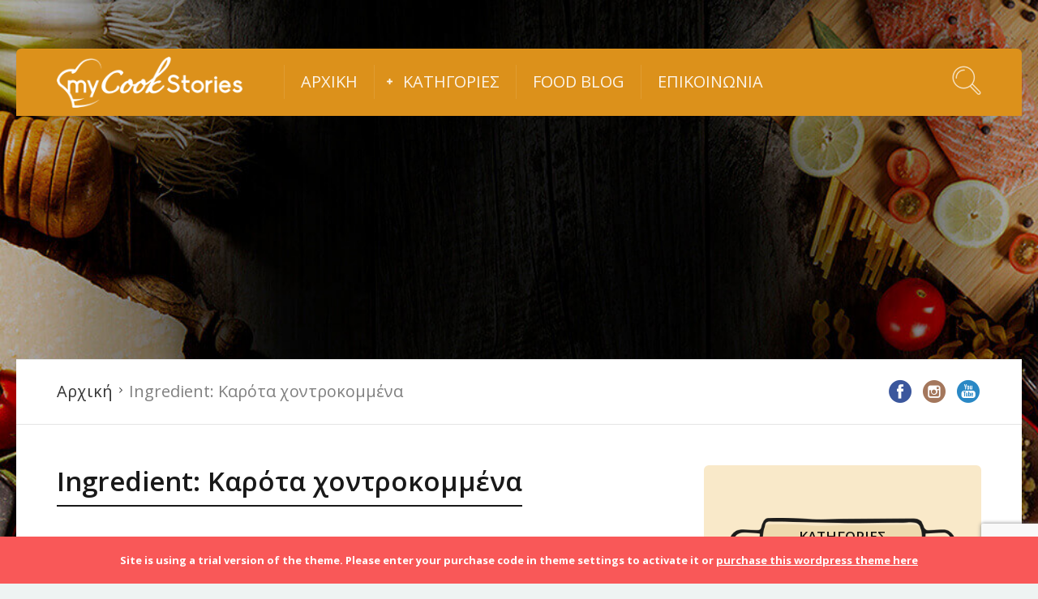

--- FILE ---
content_type: text/html; charset=UTF-8
request_url: https://mycookstories.gr/ingredient/%CE%BA%CE%B1%CF%81%CF%8C%CF%84%CE%B1-%CF%87%CE%BF%CE%BD%CF%84%CF%81%CE%BF%CE%BA%CE%BF%CE%BC%CE%BC%CE%AD%CE%BD%CE%B1/
body_size: 17872
content:
<!DOCTYPE html>
<html lang="el" id="html">
<head>
  <meta charset="UTF-8">
  <meta name="viewport" content="width=device-width, initial-scale=1">
  <meta http-equiv="X-UA-Compatible" content="IE=edge">
  <link rel="profile" href="http://gmpg.org/xfn/11">
  <link rel="pingback" href="">
      <link rel="icon" href="https://mycookstories.gr/wp-content/uploads/2018/12/cropped-mycookstories-logo-square-32x32.jpg" sizes="32x32" />
<link rel="icon" href="https://mycookstories.gr/wp-content/uploads/2018/12/cropped-mycookstories-logo-square-192x192.jpg" sizes="192x192" />
<link rel="apple-touch-icon" href="https://mycookstories.gr/wp-content/uploads/2018/12/cropped-mycookstories-logo-square-180x180.jpg" />
<meta name="msapplication-TileImage" content="https://mycookstories.gr/wp-content/uploads/2018/12/cropped-mycookstories-logo-square-270x270.jpg" />
    <meta name='robots' content='index, follow, max-image-preview:large, max-snippet:-1, max-video-preview:-1' />
	<style>img:is([sizes="auto" i], [sizes^="auto," i]) { contain-intrinsic-size: 3000px 1500px }</style>
	
	<!-- This site is optimized with the Yoast SEO plugin v25.2 - https://yoast.com/wordpress/plugins/seo/ -->
	<title>Καρότα χοντροκομμένα | Mycookstories.gr</title><link rel="preload" data-rocket-preload as="style" href="https://fonts.googleapis.com/css?family=Domine%3A400%2C700%7CM%20PLUS%20Rounded%201c%7CNova%20Mono%7COpen%20Sans%20Condensed%3A300%7COpen%20Sans%3A300%2C400%2C400i%2C600%2C600i%2C700%2C700i&#038;display=swap" /><link rel="stylesheet" href="https://fonts.googleapis.com/css?family=Domine%3A400%2C700%7CM%20PLUS%20Rounded%201c%7CNova%20Mono%7COpen%20Sans%20Condensed%3A300%7COpen%20Sans%3A300%2C400%2C400i%2C600%2C600i%2C700%2C700i&#038;display=swap" media="print" onload="this.media='all'" /><noscript><link rel="stylesheet" href="https://fonts.googleapis.com/css?family=Domine%3A400%2C700%7CM%20PLUS%20Rounded%201c%7CNova%20Mono%7COpen%20Sans%20Condensed%3A300%7COpen%20Sans%3A300%2C400%2C400i%2C600%2C600i%2C700%2C700i&#038;display=swap" /></noscript>
	<link rel="canonical" href="https://mycookstories.gr/ingredient/καρότα-χοντροκομμένα/" />
	<meta property="og:locale" content="el_GR" />
	<meta property="og:type" content="article" />
	<meta property="og:title" content="Καρότα χοντροκομμένα | Mycookstories.gr" />
	<meta property="og:url" content="https://mycookstories.gr/ingredient/καρότα-χοντροκομμένα/" />
	<meta property="og:site_name" content="Mycookstories.gr" />
	<meta name="twitter:card" content="summary_large_image" />
	<script type="application/ld+json" class="yoast-schema-graph">{"@context":"https://schema.org","@graph":[{"@type":"CollectionPage","@id":"https://mycookstories.gr/ingredient/%ce%ba%ce%b1%cf%81%cf%8c%cf%84%ce%b1-%cf%87%ce%bf%ce%bd%cf%84%cf%81%ce%bf%ce%ba%ce%bf%ce%bc%ce%bc%ce%ad%ce%bd%ce%b1/","url":"https://mycookstories.gr/ingredient/%ce%ba%ce%b1%cf%81%cf%8c%cf%84%ce%b1-%cf%87%ce%bf%ce%bd%cf%84%cf%81%ce%bf%ce%ba%ce%bf%ce%bc%ce%bc%ce%ad%ce%bd%ce%b1/","name":"Καρότα χοντροκομμένα | Mycookstories.gr","isPartOf":{"@id":"https://mycookstories.gr/#website"},"primaryImageOfPage":{"@id":"https://mycookstories.gr/ingredient/%ce%ba%ce%b1%cf%81%cf%8c%cf%84%ce%b1-%cf%87%ce%bf%ce%bd%cf%84%cf%81%ce%bf%ce%ba%ce%bf%ce%bc%ce%bc%ce%ad%ce%bd%ce%b1/#primaryimage"},"image":{"@id":"https://mycookstories.gr/ingredient/%ce%ba%ce%b1%cf%81%cf%8c%cf%84%ce%b1-%cf%87%ce%bf%ce%bd%cf%84%cf%81%ce%bf%ce%ba%ce%bf%ce%bc%ce%bc%ce%ad%ce%bd%ce%b1/#primaryimage"},"thumbnailUrl":"https://mycookstories.gr/wp-content/uploads/2019/02/laxanika.jpg","breadcrumb":{"@id":"https://mycookstories.gr/ingredient/%ce%ba%ce%b1%cf%81%cf%8c%cf%84%ce%b1-%cf%87%ce%bf%ce%bd%cf%84%cf%81%ce%bf%ce%ba%ce%bf%ce%bc%ce%bc%ce%ad%ce%bd%ce%b1/#breadcrumb"},"inLanguage":"el"},{"@type":"ImageObject","inLanguage":"el","@id":"https://mycookstories.gr/ingredient/%ce%ba%ce%b1%cf%81%cf%8c%cf%84%ce%b1-%cf%87%ce%bf%ce%bd%cf%84%cf%81%ce%bf%ce%ba%ce%bf%ce%bc%ce%bc%ce%ad%ce%bd%ce%b1/#primaryimage","url":"https://mycookstories.gr/wp-content/uploads/2019/02/laxanika.jpg","contentUrl":"https://mycookstories.gr/wp-content/uploads/2019/02/laxanika.jpg","width":900,"height":675,"caption":"Ζωμός λαχανικών"},{"@type":"BreadcrumbList","@id":"https://mycookstories.gr/ingredient/%ce%ba%ce%b1%cf%81%cf%8c%cf%84%ce%b1-%cf%87%ce%bf%ce%bd%cf%84%cf%81%ce%bf%ce%ba%ce%bf%ce%bc%ce%bc%ce%ad%ce%bd%ce%b1/#breadcrumb","itemListElement":[{"@type":"ListItem","position":1,"name":"Home","item":"https://mycookstories.gr/"},{"@type":"ListItem","position":2,"name":"Καρότα χοντροκομμένα"}]},{"@type":"WebSite","@id":"https://mycookstories.gr/#website","url":"https://mycookstories.gr/","name":"Mycookstories.gr","description":"Συνταγές, γεύσεις, φαγητό","publisher":{"@id":"https://mycookstories.gr/#organization"},"potentialAction":[{"@type":"SearchAction","target":{"@type":"EntryPoint","urlTemplate":"https://mycookstories.gr/?s={search_term_string}"},"query-input":{"@type":"PropertyValueSpecification","valueRequired":true,"valueName":"search_term_string"}}],"inLanguage":"el"},{"@type":"Organization","@id":"https://mycookstories.gr/#organization","name":"mycookstories.gr","url":"https://mycookstories.gr/","logo":{"@type":"ImageObject","inLanguage":"el","@id":"https://mycookstories.gr/#/schema/logo/image/","url":"https://mycookstories.gr/wp-content/uploads/2018/12/mycookstories-logo-orange.png","contentUrl":"https://mycookstories.gr/wp-content/uploads/2018/12/mycookstories-logo-orange.png","width":500,"height":138,"caption":"mycookstories.gr"},"image":{"@id":"https://mycookstories.gr/#/schema/logo/image/"},"sameAs":["https://www.facebook.com/Mycookstories-620196601767739/","https://www.instagram.com/mycookstories.gr/","https://www.youtube.com/channel/UCUwdylB6JKnOLMcxtCksurg"]}]}</script>
	<!-- / Yoast SEO plugin. -->


<link rel='dns-prefetch' href='//fonts.googleapis.com' />
<link href='https://fonts.gstatic.com' crossorigin rel='preconnect' />
<link rel="alternate" type="application/rss+xml" title="Ροή RSS &raquo; Mycookstories.gr" href="https://mycookstories.gr/feed/" />
<link rel="alternate" type="application/rss+xml" title="Ροή Σχολίων &raquo; Mycookstories.gr" href="https://mycookstories.gr/comments/feed/" />
<link rel="alternate" type="application/rss+xml" title="Ροή για Mycookstories.gr &raquo; Καρότα χοντροκομμένα Ingredient" href="https://mycookstories.gr/ingredient/%ce%ba%ce%b1%cf%81%cf%8c%cf%84%ce%b1-%cf%87%ce%bf%ce%bd%cf%84%cf%81%ce%bf%ce%ba%ce%bf%ce%bc%ce%bc%ce%ad%ce%bd%ce%b1/feed/" />
<link rel='stylesheet' id='sbi_styles-css' href='https://mycookstories.gr/wp-content/plugins/instagram-feed/css/sbi-styles.min.css?ver=6.9.1' type='text/css' media='all' />
<style id='wp-emoji-styles-inline-css' type='text/css'>

	img.wp-smiley, img.emoji {
		display: inline !important;
		border: none !important;
		box-shadow: none !important;
		height: 1em !important;
		width: 1em !important;
		margin: 0 0.07em !important;
		vertical-align: -0.1em !important;
		background: none !important;
		padding: 0 !important;
	}
</style>
<link rel='stylesheet' id='wp-block-library-css' href='https://mycookstories.gr/wp-includes/css/dist/block-library/style.min.css?ver=6.8.3' type='text/css' media='all' />
<style id='classic-theme-styles-inline-css' type='text/css'>
/*! This file is auto-generated */
.wp-block-button__link{color:#fff;background-color:#32373c;border-radius:9999px;box-shadow:none;text-decoration:none;padding:calc(.667em + 2px) calc(1.333em + 2px);font-size:1.125em}.wp-block-file__button{background:#32373c;color:#fff;text-decoration:none}
</style>
<style id='global-styles-inline-css' type='text/css'>
:root{--wp--preset--aspect-ratio--square: 1;--wp--preset--aspect-ratio--4-3: 4/3;--wp--preset--aspect-ratio--3-4: 3/4;--wp--preset--aspect-ratio--3-2: 3/2;--wp--preset--aspect-ratio--2-3: 2/3;--wp--preset--aspect-ratio--16-9: 16/9;--wp--preset--aspect-ratio--9-16: 9/16;--wp--preset--color--black: #000000;--wp--preset--color--cyan-bluish-gray: #abb8c3;--wp--preset--color--white: #ffffff;--wp--preset--color--pale-pink: #f78da7;--wp--preset--color--vivid-red: #cf2e2e;--wp--preset--color--luminous-vivid-orange: #ff6900;--wp--preset--color--luminous-vivid-amber: #fcb900;--wp--preset--color--light-green-cyan: #7bdcb5;--wp--preset--color--vivid-green-cyan: #00d084;--wp--preset--color--pale-cyan-blue: #8ed1fc;--wp--preset--color--vivid-cyan-blue: #0693e3;--wp--preset--color--vivid-purple: #9b51e0;--wp--preset--gradient--vivid-cyan-blue-to-vivid-purple: linear-gradient(135deg,rgba(6,147,227,1) 0%,rgb(155,81,224) 100%);--wp--preset--gradient--light-green-cyan-to-vivid-green-cyan: linear-gradient(135deg,rgb(122,220,180) 0%,rgb(0,208,130) 100%);--wp--preset--gradient--luminous-vivid-amber-to-luminous-vivid-orange: linear-gradient(135deg,rgba(252,185,0,1) 0%,rgba(255,105,0,1) 100%);--wp--preset--gradient--luminous-vivid-orange-to-vivid-red: linear-gradient(135deg,rgba(255,105,0,1) 0%,rgb(207,46,46) 100%);--wp--preset--gradient--very-light-gray-to-cyan-bluish-gray: linear-gradient(135deg,rgb(238,238,238) 0%,rgb(169,184,195) 100%);--wp--preset--gradient--cool-to-warm-spectrum: linear-gradient(135deg,rgb(74,234,220) 0%,rgb(151,120,209) 20%,rgb(207,42,186) 40%,rgb(238,44,130) 60%,rgb(251,105,98) 80%,rgb(254,248,76) 100%);--wp--preset--gradient--blush-light-purple: linear-gradient(135deg,rgb(255,206,236) 0%,rgb(152,150,240) 100%);--wp--preset--gradient--blush-bordeaux: linear-gradient(135deg,rgb(254,205,165) 0%,rgb(254,45,45) 50%,rgb(107,0,62) 100%);--wp--preset--gradient--luminous-dusk: linear-gradient(135deg,rgb(255,203,112) 0%,rgb(199,81,192) 50%,rgb(65,88,208) 100%);--wp--preset--gradient--pale-ocean: linear-gradient(135deg,rgb(255,245,203) 0%,rgb(182,227,212) 50%,rgb(51,167,181) 100%);--wp--preset--gradient--electric-grass: linear-gradient(135deg,rgb(202,248,128) 0%,rgb(113,206,126) 100%);--wp--preset--gradient--midnight: linear-gradient(135deg,rgb(2,3,129) 0%,rgb(40,116,252) 100%);--wp--preset--font-size--small: 13px;--wp--preset--font-size--medium: 20px;--wp--preset--font-size--large: 36px;--wp--preset--font-size--x-large: 42px;--wp--preset--spacing--20: 0.44rem;--wp--preset--spacing--30: 0.67rem;--wp--preset--spacing--40: 1rem;--wp--preset--spacing--50: 1.5rem;--wp--preset--spacing--60: 2.25rem;--wp--preset--spacing--70: 3.38rem;--wp--preset--spacing--80: 5.06rem;--wp--preset--shadow--natural: 6px 6px 9px rgba(0, 0, 0, 0.2);--wp--preset--shadow--deep: 12px 12px 50px rgba(0, 0, 0, 0.4);--wp--preset--shadow--sharp: 6px 6px 0px rgba(0, 0, 0, 0.2);--wp--preset--shadow--outlined: 6px 6px 0px -3px rgba(255, 255, 255, 1), 6px 6px rgba(0, 0, 0, 1);--wp--preset--shadow--crisp: 6px 6px 0px rgba(0, 0, 0, 1);}:where(.is-layout-flex){gap: 0.5em;}:where(.is-layout-grid){gap: 0.5em;}body .is-layout-flex{display: flex;}.is-layout-flex{flex-wrap: wrap;align-items: center;}.is-layout-flex > :is(*, div){margin: 0;}body .is-layout-grid{display: grid;}.is-layout-grid > :is(*, div){margin: 0;}:where(.wp-block-columns.is-layout-flex){gap: 2em;}:where(.wp-block-columns.is-layout-grid){gap: 2em;}:where(.wp-block-post-template.is-layout-flex){gap: 1.25em;}:where(.wp-block-post-template.is-layout-grid){gap: 1.25em;}.has-black-color{color: var(--wp--preset--color--black) !important;}.has-cyan-bluish-gray-color{color: var(--wp--preset--color--cyan-bluish-gray) !important;}.has-white-color{color: var(--wp--preset--color--white) !important;}.has-pale-pink-color{color: var(--wp--preset--color--pale-pink) !important;}.has-vivid-red-color{color: var(--wp--preset--color--vivid-red) !important;}.has-luminous-vivid-orange-color{color: var(--wp--preset--color--luminous-vivid-orange) !important;}.has-luminous-vivid-amber-color{color: var(--wp--preset--color--luminous-vivid-amber) !important;}.has-light-green-cyan-color{color: var(--wp--preset--color--light-green-cyan) !important;}.has-vivid-green-cyan-color{color: var(--wp--preset--color--vivid-green-cyan) !important;}.has-pale-cyan-blue-color{color: var(--wp--preset--color--pale-cyan-blue) !important;}.has-vivid-cyan-blue-color{color: var(--wp--preset--color--vivid-cyan-blue) !important;}.has-vivid-purple-color{color: var(--wp--preset--color--vivid-purple) !important;}.has-black-background-color{background-color: var(--wp--preset--color--black) !important;}.has-cyan-bluish-gray-background-color{background-color: var(--wp--preset--color--cyan-bluish-gray) !important;}.has-white-background-color{background-color: var(--wp--preset--color--white) !important;}.has-pale-pink-background-color{background-color: var(--wp--preset--color--pale-pink) !important;}.has-vivid-red-background-color{background-color: var(--wp--preset--color--vivid-red) !important;}.has-luminous-vivid-orange-background-color{background-color: var(--wp--preset--color--luminous-vivid-orange) !important;}.has-luminous-vivid-amber-background-color{background-color: var(--wp--preset--color--luminous-vivid-amber) !important;}.has-light-green-cyan-background-color{background-color: var(--wp--preset--color--light-green-cyan) !important;}.has-vivid-green-cyan-background-color{background-color: var(--wp--preset--color--vivid-green-cyan) !important;}.has-pale-cyan-blue-background-color{background-color: var(--wp--preset--color--pale-cyan-blue) !important;}.has-vivid-cyan-blue-background-color{background-color: var(--wp--preset--color--vivid-cyan-blue) !important;}.has-vivid-purple-background-color{background-color: var(--wp--preset--color--vivid-purple) !important;}.has-black-border-color{border-color: var(--wp--preset--color--black) !important;}.has-cyan-bluish-gray-border-color{border-color: var(--wp--preset--color--cyan-bluish-gray) !important;}.has-white-border-color{border-color: var(--wp--preset--color--white) !important;}.has-pale-pink-border-color{border-color: var(--wp--preset--color--pale-pink) !important;}.has-vivid-red-border-color{border-color: var(--wp--preset--color--vivid-red) !important;}.has-luminous-vivid-orange-border-color{border-color: var(--wp--preset--color--luminous-vivid-orange) !important;}.has-luminous-vivid-amber-border-color{border-color: var(--wp--preset--color--luminous-vivid-amber) !important;}.has-light-green-cyan-border-color{border-color: var(--wp--preset--color--light-green-cyan) !important;}.has-vivid-green-cyan-border-color{border-color: var(--wp--preset--color--vivid-green-cyan) !important;}.has-pale-cyan-blue-border-color{border-color: var(--wp--preset--color--pale-cyan-blue) !important;}.has-vivid-cyan-blue-border-color{border-color: var(--wp--preset--color--vivid-cyan-blue) !important;}.has-vivid-purple-border-color{border-color: var(--wp--preset--color--vivid-purple) !important;}.has-vivid-cyan-blue-to-vivid-purple-gradient-background{background: var(--wp--preset--gradient--vivid-cyan-blue-to-vivid-purple) !important;}.has-light-green-cyan-to-vivid-green-cyan-gradient-background{background: var(--wp--preset--gradient--light-green-cyan-to-vivid-green-cyan) !important;}.has-luminous-vivid-amber-to-luminous-vivid-orange-gradient-background{background: var(--wp--preset--gradient--luminous-vivid-amber-to-luminous-vivid-orange) !important;}.has-luminous-vivid-orange-to-vivid-red-gradient-background{background: var(--wp--preset--gradient--luminous-vivid-orange-to-vivid-red) !important;}.has-very-light-gray-to-cyan-bluish-gray-gradient-background{background: var(--wp--preset--gradient--very-light-gray-to-cyan-bluish-gray) !important;}.has-cool-to-warm-spectrum-gradient-background{background: var(--wp--preset--gradient--cool-to-warm-spectrum) !important;}.has-blush-light-purple-gradient-background{background: var(--wp--preset--gradient--blush-light-purple) !important;}.has-blush-bordeaux-gradient-background{background: var(--wp--preset--gradient--blush-bordeaux) !important;}.has-luminous-dusk-gradient-background{background: var(--wp--preset--gradient--luminous-dusk) !important;}.has-pale-ocean-gradient-background{background: var(--wp--preset--gradient--pale-ocean) !important;}.has-electric-grass-gradient-background{background: var(--wp--preset--gradient--electric-grass) !important;}.has-midnight-gradient-background{background: var(--wp--preset--gradient--midnight) !important;}.has-small-font-size{font-size: var(--wp--preset--font-size--small) !important;}.has-medium-font-size{font-size: var(--wp--preset--font-size--medium) !important;}.has-large-font-size{font-size: var(--wp--preset--font-size--large) !important;}.has-x-large-font-size{font-size: var(--wp--preset--font-size--x-large) !important;}
:where(.wp-block-post-template.is-layout-flex){gap: 1.25em;}:where(.wp-block-post-template.is-layout-grid){gap: 1.25em;}
:where(.wp-block-columns.is-layout-flex){gap: 2em;}:where(.wp-block-columns.is-layout-grid){gap: 2em;}
:root :where(.wp-block-pullquote){font-size: 1.5em;line-height: 1.6;}
</style>

<link rel='stylesheet' id='osetin-meal-planner-icons-css' href='https://mycookstories.gr/wp-content/plugins/osetin-meal-planner/assets/css/osetin-meal-planner-icons.css?ver=1.4' type='text/css' media='all' />
<link rel='stylesheet' id='slick-css' href='https://mycookstories.gr/wp-content/plugins/osetin-meal-planner/assets/bower_components/slick-carousel/slick/slick.css?ver=1.4' type='text/css' media='all' />
<link rel='stylesheet' id='dragula-css' href='https://mycookstories.gr/wp-content/plugins/osetin-meal-planner/assets/bower_components/dragula.js/dist/dragula.min.css?ver=1.4' type='text/css' media='all' />
<link rel='stylesheet' id='chartist-css' href='https://mycookstories.gr/wp-content/plugins/osetin-meal-planner/assets/bower_components/chartist/dist/chartist.min.css?ver=1.4' type='text/css' media='all' />
<link rel='stylesheet' id='chartist-plugin-tooltip-css' href='https://mycookstories.gr/wp-content/plugins/osetin-meal-planner/assets/bower_components/chartist-plugin-tooltip/dist/chartist-plugin-tooltip.css?ver=1.4' type='text/css' media='all' />
<link rel='stylesheet' id='perfect-scrollbar-css' href='https://mycookstories.gr/wp-content/plugins/osetin-meal-planner/assets/bower_components/perfect-scrollbar/css/perfect-scrollbar.min.css?ver=1.4' type='text/css' media='all' />
<link rel='stylesheet' id='osetin-meal-planner-css' href='https://mycookstories.gr/wp-content/plugins/osetin-meal-planner/assets/css/osetin-meal-planner.css?version=1.4&#038;ver=1.4' type='text/css' media='all' />
<link rel='stylesheet' id='mc4wp-form-themes-css' href='https://mycookstories.gr/wp-content/plugins/mailchimp-for-wp/assets/css/form-themes.css?ver=4.10.4' type='text/css' media='all' />
<link rel='stylesheet' id='parent-style-css' href='https://mycookstories.gr/wp-content/themes/neptune-by-osetin/style.css?ver=6.8.3' type='text/css' media='all' />
<link rel='stylesheet' id='child-style-css' href='https://mycookstories.gr/wp-content/themes/neptune-by-osetin-child/style.css?ver=6.8.3' type='text/css' media='all' />

<link rel='stylesheet' id='osetin-owl-carousel-css' href='https://mycookstories.gr/wp-content/themes/neptune-by-osetin/assets/css/owl.carousel.css?ver=6.8.3' type='text/css' media='all' />
<link rel='stylesheet' id='freezeframe-css' href='https://mycookstories.gr/wp-content/themes/neptune-by-osetin/assets/css/freezeframe_styles.min.css?ver=6.8.3' type='text/css' media='all' />
<link rel='stylesheet' id='gifplayer-css' href='https://mycookstories.gr/wp-content/themes/neptune-by-osetin/assets/css/gifplayer.css?ver=6.8.3' type='text/css' media='all' />
<link rel='stylesheet' id='osetin-main-css' href='https://mycookstories.gr/wp-content/uploads/wp-less-cache/osetin-main.css?ver=1728916162' type='text/css' media='all' />
<link rel='stylesheet' id='osetin-style-css' href='https://mycookstories.gr/wp-content/themes/neptune-by-osetin-child/style.css?ver=6.8.3' type='text/css' media='all' />
<script type="text/javascript" src="https://mycookstories.gr/wp-includes/js/jquery/jquery.min.js?ver=3.7.1" id="jquery-core-js"></script>
<script type="text/javascript" src="https://mycookstories.gr/wp-includes/js/jquery/jquery-migrate.min.js?ver=3.4.1" id="jquery-migrate-js" data-rocket-defer defer></script>
<script type="text/javascript" src="https://mycookstories.gr/wp-content/plugins/osetin-meal-planner/assets/bower_components/chartist/dist/chartist.min.js?ver=1.4" id="chartist-js" data-rocket-defer defer></script>
<script type="text/javascript" src="https://mycookstories.gr/wp-content/plugins/osetin-meal-planner/assets/bower_components/chartist-plugin-tooltip/dist/chartist-plugin-tooltip.min.js?ver=1.4" id="chartist-plugin-tooltip-js" data-rocket-defer defer></script>
<script type="text/javascript" src="https://mycookstories.gr/wp-content/plugins/osetin-meal-planner/assets/bower_components/slick-carousel/slick/slick.js?ver=1.4" id="slick-js" data-rocket-defer defer></script>
<script type="text/javascript" src="https://mycookstories.gr/wp-content/plugins/osetin-meal-planner/assets/bower_components/dragula.js/dist/dragula.min.js?ver=1.4" id="dragula-js" data-rocket-defer defer></script>
<script type="text/javascript" src="https://mycookstories.gr/wp-content/plugins/osetin-meal-planner/assets/bower_components/perfect-scrollbar/js/perfect-scrollbar.jquery.min.js?ver=1.4" id="perfect-scrollbar-js" data-rocket-defer defer></script>
<script type="text/javascript" src="https://mycookstories.gr/wp-content/plugins/osetin-meal-planner/assets/js/osetin-meal-planner.js?version=1.4&amp;ver=1.4" id="osetin-meal-planner-js" data-rocket-defer defer></script>
<link rel="https://api.w.org/" href="https://mycookstories.gr/wp-json/" /><link rel="EditURI" type="application/rsd+xml" title="RSD" href="https://mycookstories.gr/xmlrpc.php?rsd" />
<meta name="generator" content="WordPress 6.8.3" />
<script type="text/javascript">var ajaxurl = "https://mycookstories.gr/wp-admin/admin-ajax.php"</script><!-- Google tag (gtag.js) START -->
<script async src="https://www.googletagmanager.com/gtag/js?id=G-9BK53WR1NE"></script>

<script>
  window.dataLayer = window.dataLayer || [];
  function gtag(){dataLayer.push(arguments);}
  gtag('js', new Date());
  gtag('config', 'UA-131446367-1');
  gtag('config', 'G-9BK53WR1NE');
</script>
<!-- Google tag (gtag.js) END  -->

<script async src="//pagead2.googlesyndication.com/pagead/js/adsbygoogle.js"></script>
<script>
  (adsbygoogle = window.adsbygoogle || []).push({
    google_ad_client: "ca-pub-7845219913025718",
    enable_page_level_ads: true
  });
</script><link rel="icon" href="https://mycookstories.gr/wp-content/uploads/2018/12/cropped-mycookstories-logo-square-32x32.jpg" sizes="32x32" />
<link rel="icon" href="https://mycookstories.gr/wp-content/uploads/2018/12/cropped-mycookstories-logo-square-192x192.jpg" sizes="192x192" />
<link rel="apple-touch-icon" href="https://mycookstories.gr/wp-content/uploads/2018/12/cropped-mycookstories-logo-square-180x180.jpg" />
<meta name="msapplication-TileImage" content="https://mycookstories.gr/wp-content/uploads/2018/12/cropped-mycookstories-logo-square-270x270.jpg" />
<noscript><style id="rocket-lazyload-nojs-css">.rll-youtube-player, [data-lazy-src]{display:none !important;}</style></noscript>  <meta name="generator" content="WP Rocket 3.18.3" data-wpr-features="wpr_defer_js wpr_lazyload_images wpr_image_dimensions wpr_preload_links wpr_desktop" /></head>
<body class="archive tax-recipe_ingredient term-412 wp-theme-neptune-by-osetin wp-child-theme-neptune-by-osetin-child dropdown-menu-rounded-corners dropdown-menu-color-scheme-light" style="">

      <style type="text/css">.main-footer .menu li a {font-size: 18px !important;}
.archive-posts .masonry-grid .archive-item.full_full_over .archive-item-content, .archive-posts .sticky-roll-w .archive-item.full_full_over .archive-item-content, .archive-posts .list-items .archive-item.full_full_over .archive-item-content {background-color: rgba(214,124,28,0.7) !important;}
.single-ingredients {background-color: #f9e9c9 !important;}
.archive-sidebar .widget.with-ribbon .widget-title, .archive-sidebar .header-ribbon, .page-sidebar .widget.with-ribbon .widget-title, .page-sidebar .header-ribbon {
background-image : url(https://mycookstories.gr/wp-content/uploads/2018/12/ribbon-plastis.png);
background-size : contain; background-repeat : no-repeat; background-position : top center; text-transform : uppercase; text-align : center; height : 89px; padding-top : 16px; !important;}
.button2 {background-color: #dc911b; border: none; color: white; padding: 1vh 2vh; text-align: center; text-decoration: none; display: inline-block; font-size: 16px; margin: 4px 2px; cursor: pointer; !important;}

.recipe-floating-box .cooking-mode-btn-w .cooking-mode-btn, 
.recipe-floating-box .print-share-recipe-btn-w .print-recipe-btn, 
.recipe-floating-box .print-share-recipe-btn-w .share-recipe-btn, 
.recipe-floating-box .timer-w button,
.recipe-floating-box .add-to-meal-plan-btn-w {font-family: 'Open Sans Condensed'  !important;, sans-serif; font-size:16px !important;}

.recipe-floating-box .timer-w label{font-family: 'Open Sans Condensed'  !important;, sans-serif; font-size:16px ψ padding-left: 5px !important;}

.single-ingredients table .ingredients-table td .ingredient-heading {font-size: 20px;
    padding-top: 10px;
    text-transform: uppercase;
    color: #d67c1c;
    font-family: 'Open Sans', sans-serif;
    font-weight: 600;}

.page-w.with-sidebar .page-sidebar {background-color: #f9e9c9;}


/* Sticky header */
.fixed-header-w .fixed-top-menu-w > ul > li > a {font-size: 20px !important;}
.fixed-header-w .fixed-logo-w img {width: auto !important;  height: 60px !important;}


/* side-meta-box */
.side-meta-box ul li { padding: 2px 10px !important;  font-size: 16px !important;}

/*  single-panel  */
.single-panel .single-panel-main .single-meta {  margin-bottom: 10px !important;}
.single-panel .single-panel-main .single-meta ul li .os-icon {margin-right: 8px; font-size: 22px;}
.single-panel .single-panel-main .single-meta ul li {padding: 2px 12px !important; font-size: 22px!important;}
div.single-content-self {margin-top:30px;}

/* Αφαίρεση λέξης "Εκτέλεση" */
div.single-panel-main div.single-content h2.bordered-title {display:none;}
div.single-panel-main div.single-content div.single-steps h2.bordered-title {display:block; margin: 25px 0px 0px 0px;}

/* Sidebar Category icons */
.archive-posts-w.with-sidebar .archive-sidebar img {width: 100px; height: 100px;}
.page-w.with-sidebar .page-sidebar img {width: 100px; height: 100px;}

/* Αφαίρεση λέξης "Single recipe -> Bottoms bar -> "Add to meal plan"  κάτω δεξιά + border */
.recipe-floating-box .add-to-meal-plan-btn-w {display: none;}
.thumbs-votes-w {border-right: none;}

.widget .shortcode-categories-icons a img {-webkit-transform: scale(1);
	transform: scale(1);
       -webkit-box-shadow: 0px 0px 5px 0px rgba(0,0,0,0.3);
       -moz-box-shadow: 0px 0px 5px 0px rgba(0,0,0,0.3);
        box-shadow: 0px 0px 5px 0px rgba(0,0,0,0.3);
	-webkit-transition: .3s ease-in-out;
	transition: .3s ease-in-out;
       border-radius:10%;}

.widget .shortcode-categories-icons a:hover img{-webkit-transform: scale(1.1);
	transform: scale(1.1);
        border: solid 1px #CCC;
       -webkit-box-shadow: 0px 0px 10px 0px rgba(0,0,0,0.3);
       -moz-box-shadow: 0px 0px 10px 0px rgba(0,0,0,0.3);
        box-shadow: 0px 0px 10px 0px rgba(0,0,0,0.3);}

/* .single-post-about-author  */
.single-panel .single-panel-main .single-meta.single-meta-at-bottom {display:none;}
.single-post-about-author {display:none;}

/* Show button in Newsletter widget & Button customize */
.widget.widget_mc4wp_form_widget input[type="submit"] {display:block !important;margin:0 auto;background-color: #f9e9c9 !important; border:0px;}
.widget.widget_mc4wp_form_widget input[type="submit"]:hover {background-color: #dc911b  !important; color:white!important;}

div.wpcf7 .wpcf7-submit {
    color: #fff;
    background-color: #dc911b;;
    -webkit-box-shadow: 0px 5px 0px 0px #903405;
    box-shadow: 0px 5px 0px 0px #903405;
    border: 1px solid #b07416;}


/* Chef button */
.button2 {background-color: #F9E9C9 !important; color: black !important; box-shadow: 0px 3px 0px 0px rgba(0,0,0,0.1); border: 2px solid #e0a446; border-radius: 2px;}
.button2:hover {background-color: #e0a446 !important; color: white !important; border: 2px solid #e0a446;}



/* .single-sharing-box */
.single-sharing-box {-webkit-box-shadow: 0px 0px 10px -5px rgba(0,0,0,0.75);
-moz-box-shadow: 0px 0px 10px -5px rgba(0,0,0,0.75);
box-shadow: 0px 0px 10px -5px rgba(0,0,0,0.75);
border-radius: 8px;
}

/* table gray back*/
table.grayTable {
  border: none;
  background-color: #EEEEEE;
  width: 100%;
  text-align: left;
  border-collapse: collapse;
}
table.grayTable td, table.blueTable th {
  border: 0px solid #AAAAAA;
  padding: 10px 10px;
}</style>        <div data-rocket-location-hash="61fc6b0d503f3c149da2197c3b2c24e1" class="os-parallax" data-width="1000" data-height="1500"><img width="1000" height="1500" src="data:image/svg+xml,%3Csvg%20xmlns='http://www.w3.org/2000/svg'%20viewBox='0%200%201000%201500'%3E%3C/svg%3E" alt="" data-lazy-src="https://mycookstories.gr/wp-content/uploads/2018/12/fonto-fixed4-1-1.jpg"><noscript><img width="1000" height="1500" src="https://mycookstories.gr/wp-content/uploads/2018/12/fonto-fixed4-1-1.jpg" alt=""></noscript></div>
    <div data-rocket-location-hash="6ad39c46198cbd5936a06c101b613341" class="all-wrapper with-animations">
    <div data-rocket-location-hash="74396a091dbb6a76aebe803ce1b28cb8" class="print-w">
      <div data-rocket-location-hash="5ad66aab955b7fcb6fd8a7ba32070f2b" class="print-logo-w">
        <div><img width="500" height="138" src="data:image/svg+xml,%3Csvg%20xmlns='http://www.w3.org/2000/svg'%20viewBox='0%200%20500%20138'%3E%3C/svg%3E" alt="" data-lazy-src="https://mycookstories.gr/wp-content/uploads/2018/12/mycookstories-logo.png"><noscript><img width="500" height="138" src="https://mycookstories.gr/wp-content/uploads/2018/12/mycookstories-logo.png" alt=""></noscript></div>
        <div>https://mycookstories.gr</div>
      </div>
    </div>
        <div data-rocket-location-hash="a8d85c9ec9844030bda09d5cac50eb9f" class="os-container main-header-w main-header-version_1">
      <div data-rocket-location-hash="1e75567baf92d68150e087f4707481a0" class="main-header color-scheme-dark " style="background-color:#dc911b; ">
                  <div class="logo" style="width: 330px;">
            <a href="https://mycookstories.gr/" rel="home">
              <img width="500" height="138" src="data:image/svg+xml,%3Csvg%20xmlns='http://www.w3.org/2000/svg'%20viewBox='0%200%20500%20138'%3E%3C/svg%3E" alt="" data-lazy-src="https://mycookstories.gr/wp-content/uploads/2018/12/mycookstories-logo.png"><noscript><img width="500" height="138" src="https://mycookstories.gr/wp-content/uploads/2018/12/mycookstories-logo.png" alt=""></noscript>
            </a>
          </div>
          <div class="top-menu menu-activated-on-hover"><ul id="header-menu" class="menu"><li id="menu-item-1431" class="menu-item menu-item-type-post_type menu-item-object-page menu-item-home menu-item-1431"><a href="https://mycookstories.gr/">Αρχική</a></li>
<li id="menu-item-1433" class="menu-item menu-item-type-post_type menu-item-object-page menu-item-has-children menu-item-1433"><a href="https://mycookstories.gr/categories/">Κατηγορίες</a>
<ul class="sub-menu">
	<li id="menu-item-1483" class="menu-item menu-item-type-taxonomy menu-item-object-category menu-item-1483"><a href="https://mycookstories.gr/category/ths-mamas/">Της Μαμάς</a></li>
	<li id="menu-item-1484" class="menu-item menu-item-type-taxonomy menu-item-object-category menu-item-1484"><a href="https://mycookstories.gr/category/ths-thalassas/">της Θάλασσας</a></li>
	<li id="menu-item-1486" class="menu-item menu-item-type-taxonomy menu-item-object-category menu-item-1486"><a href="https://mycookstories.gr/category/tou-choriou/">του Χωριού (Παραδοσιακές συνταγές)</a></li>
	<li id="menu-item-1488" class="menu-item menu-item-type-taxonomy menu-item-object-category menu-item-1488"><a href="https://mycookstories.gr/category/gia-bbq/">για BBQ</a></li>
	<li id="menu-item-1485" class="menu-item menu-item-type-taxonomy menu-item-object-category menu-item-1485"><a href="https://mycookstories.gr/category/tou-chef/">του Σεφ</a></li>
	<li id="menu-item-1490" class="menu-item menu-item-type-taxonomy menu-item-object-category menu-item-1490"><a href="https://mycookstories.gr/category/ths-pareas/">της Παρέας</a></li>
	<li id="menu-item-1487" class="menu-item menu-item-type-taxonomy menu-item-object-category menu-item-1487"><a href="https://mycookstories.gr/category/gia-glyka/">για Γλυκά</a></li>
	<li id="menu-item-1489" class="menu-item menu-item-type-taxonomy menu-item-object-category menu-item-1489"><a href="https://mycookstories.gr/category/gia-proino/">για Πρωινό-Σνακ</a></li>
	<li id="menu-item-1721" class="menu-item menu-item-type-taxonomy menu-item-object-category menu-item-1721"><a href="https://mycookstories.gr/category/tisygeihnhsdiatrofhs/">Της υγιεινής διατροφής</a></li>
</ul>
</li>
<li id="menu-item-1465" class="menu-item menu-item-type-taxonomy menu-item-object-category menu-item-1465"><a href="https://mycookstories.gr/category/food-blog/">Food blog</a></li>
<li id="menu-item-1482" class="menu-item menu-item-type-post_type menu-item-object-page menu-item-1482"><a href="https://mycookstories.gr/contact-us/">Επικοινωνία</a></li>
</ul></div>          <div class="search-trigger"><i class="os-icon os-icon-thin-search"></i></div>
              </div>
    </div>
          <div data-rocket-location-hash="0c5fa972a7cfb752ad533c63be2e5ecd" class="fixed-header-w color-scheme-dark" style="background-color:#dc911b; ">
        <div data-rocket-location-hash="bd1911287dfb2b15a77e59cab4cd1518" class="os-container">
          <div class="fixed-header-i">
            <div class="fixed-logo-w" style="width: 300px;">
              <a href="https://mycookstories.gr/" rel="home">
                <img width="500" height="138" src="data:image/svg+xml,%3Csvg%20xmlns='http://www.w3.org/2000/svg'%20viewBox='0%200%20500%20138'%3E%3C/svg%3E" alt="" data-lazy-src="https://mycookstories.gr/wp-content/uploads/2018/12/mycookstories-logo.png"><noscript><img width="500" height="138" src="https://mycookstories.gr/wp-content/uploads/2018/12/mycookstories-logo.png" alt=""></noscript>
              </a>
            </div>
            <div class="fixed-top-menu-w menu-activated-on-hover"><ul id="fixed-header-menu" class="menu"><li class="menu-item menu-item-type-post_type menu-item-object-page menu-item-home menu-item-1431"><a href="https://mycookstories.gr/">Αρχική</a></li>
<li class="menu-item menu-item-type-post_type menu-item-object-page menu-item-has-children menu-item-1433"><a href="https://mycookstories.gr/categories/">Κατηγορίες</a>
<ul class="sub-menu">
	<li class="menu-item menu-item-type-taxonomy menu-item-object-category menu-item-1483"><a href="https://mycookstories.gr/category/ths-mamas/">Της Μαμάς</a></li>
	<li class="menu-item menu-item-type-taxonomy menu-item-object-category menu-item-1484"><a href="https://mycookstories.gr/category/ths-thalassas/">της Θάλασσας</a></li>
	<li class="menu-item menu-item-type-taxonomy menu-item-object-category menu-item-1486"><a href="https://mycookstories.gr/category/tou-choriou/">του Χωριού (Παραδοσιακές συνταγές)</a></li>
	<li class="menu-item menu-item-type-taxonomy menu-item-object-category menu-item-1488"><a href="https://mycookstories.gr/category/gia-bbq/">για BBQ</a></li>
	<li class="menu-item menu-item-type-taxonomy menu-item-object-category menu-item-1485"><a href="https://mycookstories.gr/category/tou-chef/">του Σεφ</a></li>
	<li class="menu-item menu-item-type-taxonomy menu-item-object-category menu-item-1490"><a href="https://mycookstories.gr/category/ths-pareas/">της Παρέας</a></li>
	<li class="menu-item menu-item-type-taxonomy menu-item-object-category menu-item-1487"><a href="https://mycookstories.gr/category/gia-glyka/">για Γλυκά</a></li>
	<li class="menu-item menu-item-type-taxonomy menu-item-object-category menu-item-1489"><a href="https://mycookstories.gr/category/gia-proino/">για Πρωινό-Σνακ</a></li>
	<li class="menu-item menu-item-type-taxonomy menu-item-object-category menu-item-1721"><a href="https://mycookstories.gr/category/tisygeihnhsdiatrofhs/">Της υγιεινής διατροφής</a></li>
</ul>
</li>
<li class="menu-item menu-item-type-taxonomy menu-item-object-category menu-item-1465"><a href="https://mycookstories.gr/category/food-blog/">Food blog</a></li>
<li class="menu-item menu-item-type-post_type menu-item-object-page menu-item-1482"><a href="https://mycookstories.gr/contact-us/">Επικοινωνία</a></li>
</ul></div>            <div class="fixed-search-trigger-w">
              <div class="search-trigger"><i class="os-icon os-icon-thin-search"></i></div>
            </div>
          </div>
        </div>
      </div>
        <div data-rocket-location-hash="3b59f4443accba3ed2354d572e88316c" class="mobile-header-w">
      <div data-rocket-location-hash="e489a1500d81f1edc7a532072ca6410d" class="mobile-header-menu-w menu-activated-on-click color-scheme-dark" style="background-color:#dc911b; ">
        <ul id="mobile-header-menu" class="menu"><li class="menu-item menu-item-type-post_type menu-item-object-page menu-item-home menu-item-1431"><a href="https://mycookstories.gr/">Αρχική</a></li>
<li class="menu-item menu-item-type-post_type menu-item-object-page menu-item-has-children menu-item-1433"><a href="https://mycookstories.gr/categories/">Κατηγορίες</a>
<ul class="sub-menu">
	<li class="menu-item menu-item-type-taxonomy menu-item-object-category menu-item-1483"><a href="https://mycookstories.gr/category/ths-mamas/">Της Μαμάς</a></li>
	<li class="menu-item menu-item-type-taxonomy menu-item-object-category menu-item-1484"><a href="https://mycookstories.gr/category/ths-thalassas/">της Θάλασσας</a></li>
	<li class="menu-item menu-item-type-taxonomy menu-item-object-category menu-item-1486"><a href="https://mycookstories.gr/category/tou-choriou/">του Χωριού (Παραδοσιακές συνταγές)</a></li>
	<li class="menu-item menu-item-type-taxonomy menu-item-object-category menu-item-1488"><a href="https://mycookstories.gr/category/gia-bbq/">για BBQ</a></li>
	<li class="menu-item menu-item-type-taxonomy menu-item-object-category menu-item-1485"><a href="https://mycookstories.gr/category/tou-chef/">του Σεφ</a></li>
	<li class="menu-item menu-item-type-taxonomy menu-item-object-category menu-item-1490"><a href="https://mycookstories.gr/category/ths-pareas/">της Παρέας</a></li>
	<li class="menu-item menu-item-type-taxonomy menu-item-object-category menu-item-1487"><a href="https://mycookstories.gr/category/gia-glyka/">για Γλυκά</a></li>
	<li class="menu-item menu-item-type-taxonomy menu-item-object-category menu-item-1489"><a href="https://mycookstories.gr/category/gia-proino/">για Πρωινό-Σνακ</a></li>
	<li class="menu-item menu-item-type-taxonomy menu-item-object-category menu-item-1721"><a href="https://mycookstories.gr/category/tisygeihnhsdiatrofhs/">Της υγιεινής διατροφής</a></li>
</ul>
</li>
<li class="menu-item menu-item-type-taxonomy menu-item-object-category menu-item-1465"><a href="https://mycookstories.gr/category/food-blog/">Food blog</a></li>
<li class="menu-item menu-item-type-post_type menu-item-object-page menu-item-1482"><a href="https://mycookstories.gr/contact-us/">Επικοινωνία</a></li>
</ul>      </div>
      <div data-rocket-location-hash="9b73711d36d414f6bbfc28afb2b3f938" class="mobile-header">
        <div class="mobile-menu-toggler">
          <i class="os-icon os-icon-thin-hamburger"></i>
        </div>
        <div class="mobile-logo" style="width: 210px;">
          <a href="https://mycookstories.gr/" rel="home"><img width="500" height="138" src="data:image/svg+xml,%3Csvg%20xmlns='http://www.w3.org/2000/svg'%20viewBox='0%200%20500%20138'%3E%3C/svg%3E" alt="" data-lazy-src="https://mycookstories.gr/wp-content/uploads/2018/12/mycookstories-logo-orange.png"><noscript><img width="500" height="138" src="https://mycookstories.gr/wp-content/uploads/2018/12/mycookstories-logo-orange.png" alt=""></noscript></a>
        </div>
        <div class="mobile-menu-search-toggler">
          <i class="os-icon os-icon-thin-search"></i>
        </div>
      </div>
    </div><div data-rocket-location-hash="60316d9eaeefca752d6ca90c12f7abd5" class="os-container top-bar-w">
  <div data-rocket-location-hash="d7173d59126439acbd60b2fa18d83735" class="top-bar bordered">
    <ul class="bar-breadcrumbs"><li><a href="https://mycookstories.gr">Αρχική</a></li><li>Ingredient: <span>Καρότα χοντροκομμένα</span></li></ul>    <ul class="bar-social" style=""><li><a href="https://www.facebook.com/mycookstories/" target="_blank"><i class="os-icon os-icon-social-facebook"></i></a></li><li><a href="https://instagram.com/mycookstories.gr/" target="_blank"><i class="os-icon os-icon-social-instagram"></i></a></li><li><a href="https://www.youtube.com/channel/UCUwdylB6JKnOLMcxtCksurg" target="_blank"><i class="os-icon os-icon-social-youtube"></i></a></li></ul>  </div>
</div>
          
<div data-rocket-location-hash="ffb0feeae95dde24aa5d56d452ea9142" class="os-container">
    <div data-rocket-location-hash="dc9dfa2d5fa7eb8f68731d4f8d92e1c0" class="archive-posts-w with-sidebar sidebar-location-right "><div class="archive-posts masonry-grid-w per-row-2"><div class="masonry-grid" data-layout-mode="fitRows"><div class="archive-title-w"><h1 class="page-title">Ingredient: <span>Καρότα χοντροκομμένα</span></h1></div><div class="masonry-item any first-in-row half"><article class="archive-item any full_full post-1773 osetin_recipe type-osetin_recipe status-publish format-standard has-post-thumbnail hentry category-tou-chef tag-419 tag-304 recipe_ingredient-91 recipe_ingredient-86 recipe_ingredient-412 recipe_ingredient-415 recipe_ingredient-413 recipe_ingredient------2 recipe_ingredient-109 recipe_ingredient-414 recipe_ingredient----3 recipe_ingredient-416">
  <div class="archive-item-i">
    <div class="extra-styling-box"></div>
          <div class="archive-item-share-w active">
        <div class="archive-item-share-trigger">
          <div class="archive-item-share-plus"><i class="os-icon os-icon-plus"></i></div>
          <div class="archive-item-share-label">Κοινοποίηση</div>
          <div class="archive-item-share-icons">
              <a href="http://www.facebook.com/sharer.php?u=https%3A%2F%2Fmycookstories.gr%2Frecipe%2F%25ce%25b6%25cf%2589%25ce%25bc%25cf%258c%25cf%2582-%25ce%25bb%25ce%25b1%25cf%2587%25ce%25b1%25ce%25bd%25ce%25b9%25ce%25ba%25cf%258e%25ce%25bd%2F" target="_blank" class="archive-item-share-link aisl-facebook"><i class="os-icon os-icon-facebook"></i></a>
  <a href="http://twitter.com/share?url=https://mycookstories.gr/recipe/%ce%b6%cf%89%ce%bc%cf%8c%cf%82-%ce%bb%ce%b1%cf%87%ce%b1%ce%bd%ce%b9%ce%ba%cf%8e%ce%bd/&amp;text=%CE%9A%CE%B1%CF%81%CF%8C%CF%84%CE%B1+%CF%87%CE%BF%CE%BD%CF%84%CF%81%CE%BF%CE%BA%CE%BF%CE%BC%CE%BC%CE%AD%CE%BD%CE%B1+%7C+Mycookstories.gr" target="_blank" class="archive-item-share-link aisl-twitter"><i class="os-icon os-icon-twitter"></i></a>
  <a href="//www.pinterest.com/pin/create/button/?url=https://mycookstories.gr/recipe/%ce%b6%cf%89%ce%bc%cf%8c%cf%82-%ce%bb%ce%b1%cf%87%ce%b1%ce%bd%ce%b9%ce%ba%cf%8e%ce%bd/&#038;media=https://mycookstories.gr/wp-content/uploads/2019/02/laxanika.jpg&#038;description=Καρότα%20χοντροκομμένα%20|%20Mycookstories.gr" target="_blank" class="archive-item-share-link aisl-pinterest"><i class="os-icon os-icon-pinterest"></i></a>
  <a href="mailto:?Subject=Καρότα χοντροκομμένα | Mycookstories.gr&amp;Body=%20https://mycookstories.gr/recipe/%ce%b6%cf%89%ce%bc%cf%8c%cf%82-%ce%bb%ce%b1%cf%87%ce%b1%ce%bd%ce%b9%ce%ba%cf%8e%ce%bd/" target="_blank" class="archive-item-share-link aisl-mail"><i class="os-icon os-icon-basic-mail-envelope"></i></a>
            </div>
        </div>
      </div>
        <div class="archive-item-media">
                      <a data-bg="https://mycookstories.gr/wp-content/uploads/2019/02/laxanika.jpg" href="https://mycookstories.gr/recipe/%ce%b6%cf%89%ce%bc%cf%8c%cf%82-%ce%bb%ce%b1%cf%87%ce%b1%ce%bd%ce%b9%ce%ba%cf%8e%ce%bd/" class="archive-item-media-thumbnail fader-activator rocket-lazyload" style=" background-size: cover;">
          <span class="image-fader"><span class="hover-icon-w"><i class="os-icon os-icon-plus"></i></span></span>
                  </a>
          </div>
    <div class="archive-item-content">
              <header class="archive-item-header">
          <h3 class="entry-title"><a href="https://mycookstories.gr/recipe/%ce%b6%cf%89%ce%bc%cf%8c%cf%82-%ce%bb%ce%b1%cf%87%ce%b1%ce%bd%ce%b9%ce%ba%cf%8e%ce%bd/" rel="bookmark">Ζωμός λαχανικών</a></h3>        </header>
                    <div class="archive-item-meta">
                                <div class="archive-item-meta-categories">
              <ul class="post-categories">
	<li><a href="https://mycookstories.gr/category/tou-chef/" rel="category tag">του Σεφ</a></li></ul>            </div>
                    
        </div>
                    <div class="archive-item-content-text">
          Χρησιμοποιείτε τον ζωμό όπου σας ζητηθεί για ένα γευστικό και φρέσκο αποτέλεσμα. Έχοντας τον στην κατάψυξη θα έχουμε πάντα τον δικό μας χειροποίητο ζωμό.        </div>
                              <div class="archive-item-author-meta">
                                      <div class="author-details">
                                <h4 class="author-name"><a href="https://mycookstories.gr/author/mycookstories-3/">Μάνος Σιακήρ</a></h4>
                                              </div>
                                  </div>
                              <div class="clear"></div>
      </div>
</article></div></div>      </div><div class="archive-sidebar color-scheme-light " style="background-color:#f9e9c9; "><aside id="osetin_categories_widget-1" class="widget-odd widget-first widget-1 with-ribbon widget widget_osetin_categories_widget"><h3 class="widget-title"><span>Κατηγορίες</span></h3><div class="shortcode-categories-icons"><table><tr><td><div class="sci-media"><a href="https://mycookstories.gr/category/gia-bbq/"><img width="374" height="374" src="data:image/svg+xml,%3Csvg%20xmlns='http://www.w3.org/2000/svg'%20viewBox='0%200%20374%20374'%3E%3C/svg%3E" alt="για BBQ" data-lazy-src="https://mycookstories.gr/wp-content/uploads/2019/01/bbq.jpg"/><noscript><img width="374" height="374" src="https://mycookstories.gr/wp-content/uploads/2019/01/bbq.jpg" alt="για BBQ"/></noscript></a></div><div class="sci-title"><h3><a href="https://mycookstories.gr/category/gia-bbq/">για BBQ</a></h3></div></td><td><div class="sci-media"><a href="https://mycookstories.gr/category/gia-glyka/"><img width="1071" height="1071" src="data:image/svg+xml,%3Csvg%20xmlns='http://www.w3.org/2000/svg'%20viewBox='0%200%201071%201071'%3E%3C/svg%3E" alt="για Γλυκά" data-lazy-src="https://mycookstories.gr/wp-content/uploads/2019/01/gia-glika.jpg"/><noscript><img width="1071" height="1071" src="https://mycookstories.gr/wp-content/uploads/2019/01/gia-glika.jpg" alt="για Γλυκά"/></noscript></a></div><div class="sci-title"><h3><a href="https://mycookstories.gr/category/gia-glyka/">για Γλυκά</a></h3></div></td></tr><tr><td><div class="sci-media"><a href="https://mycookstories.gr/category/gia-proino/"><img width="513" height="502" src="data:image/svg+xml,%3Csvg%20xmlns='http://www.w3.org/2000/svg'%20viewBox='0%200%20513%20502'%3E%3C/svg%3E" alt="για Πρωινό-Σνακ" data-lazy-src="https://mycookstories.gr/wp-content/uploads/2018/12/breakfast-e1548105347625.jpg"/><noscript><img width="513" height="502" src="https://mycookstories.gr/wp-content/uploads/2018/12/breakfast-e1548105347625.jpg" alt="για Πρωινό-Σνακ"/></noscript></a></div><div class="sci-title"><h3><a href="https://mycookstories.gr/category/gia-proino/">για Πρωινό-Σνακ</a></h3></div></td><td><div class="sci-media"><a href="https://mycookstories.gr/category/ths-thalassas/"><img width="1029" height="1029" src="data:image/svg+xml,%3Csvg%20xmlns='http://www.w3.org/2000/svg'%20viewBox='0%200%201029%201029'%3E%3C/svg%3E" alt="της Θάλασσας" data-lazy-src="https://mycookstories.gr/wp-content/uploads/2019/01/ths-thalassas.jpg"/><noscript><img width="1029" height="1029" src="https://mycookstories.gr/wp-content/uploads/2019/01/ths-thalassas.jpg" alt="της Θάλασσας"/></noscript></a></div><div class="sci-title"><h3><a href="https://mycookstories.gr/category/ths-thalassas/">της Θάλασσας</a></h3></div></td></tr><tr><td><div class="sci-media"><a href="https://mycookstories.gr/category/ths-mamas/"><img width="528" height="528" src="data:image/svg+xml,%3Csvg%20xmlns='http://www.w3.org/2000/svg'%20viewBox='0%200%20528%20528'%3E%3C/svg%3E" alt="Της Μαμάς" data-lazy-src="https://mycookstories.gr/wp-content/uploads/2019/01/thsmamas.jpg"/><noscript><img width="528" height="528" src="https://mycookstories.gr/wp-content/uploads/2019/01/thsmamas.jpg" alt="Της Μαμάς"/></noscript></a></div><div class="sci-title"><h3><a href="https://mycookstories.gr/category/ths-mamas/">Της Μαμάς</a></h3></div></td><td><div class="sci-media"><a href="https://mycookstories.gr/category/ths-pareas/"><img width="500" height="500" src="data:image/svg+xml,%3Csvg%20xmlns='http://www.w3.org/2000/svg'%20viewBox='0%200%20500%20500'%3E%3C/svg%3E" alt="της Παρέας" data-lazy-src="https://mycookstories.gr/wp-content/uploads/2019/01/thspareas.jpg"/><noscript><img width="500" height="500" src="https://mycookstories.gr/wp-content/uploads/2019/01/thspareas.jpg" alt="της Παρέας"/></noscript></a></div><div class="sci-title"><h3><a href="https://mycookstories.gr/category/ths-pareas/">της Παρέας</a></h3></div></td></tr><tr><td><div class="sci-media"><a href="https://mycookstories.gr/category/tisygeihnhsdiatrofhs/"><img width="500" height="375" src="data:image/svg+xml,%3Csvg%20xmlns='http://www.w3.org/2000/svg'%20viewBox='0%200%20500%20375'%3E%3C/svg%3E" alt="Της υγιεινής διατροφής" data-lazy-src="https://mycookstories.gr/wp-content/uploads/2019/02/fotokathgorias.jpg"/><noscript><img width="500" height="375" src="https://mycookstories.gr/wp-content/uploads/2019/02/fotokathgorias.jpg" alt="Της υγιεινής διατροφής"/></noscript></a></div><div class="sci-title"><h3><a href="https://mycookstories.gr/category/tisygeihnhsdiatrofhs/">Της υγιεινής διατροφής</a></h3></div></td><td><div class="sci-media"><a href="https://mycookstories.gr/category/tou-chef/"><img width="808" height="745" src="data:image/svg+xml,%3Csvg%20xmlns='http://www.w3.org/2000/svg'%20viewBox='0%200%20808%20745'%3E%3C/svg%3E" alt="του Σεφ" data-lazy-src="https://mycookstories.gr/wp-content/uploads/2019/01/tou-sef.jpg"/><noscript><img width="808" height="745" src="https://mycookstories.gr/wp-content/uploads/2019/01/tou-sef.jpg" alt="του Σεφ"/></noscript></a></div><div class="sci-title"><h3><a href="https://mycookstories.gr/category/tou-chef/">του Σεφ</a></h3></div></td></tr><tr><td><div class="sci-media"><a href="https://mycookstories.gr/category/tou-choriou/"><img width="900" height="900" src="data:image/svg+xml,%3Csvg%20xmlns='http://www.w3.org/2000/svg'%20viewBox='0%200%20900%20900'%3E%3C/svg%3E" alt="του Χωριού (Παραδοσιακές συνταγές)" data-lazy-src="https://mycookstories.gr/wp-content/uploads/2019/01/tou-xoriou.jpg"/><noscript><img width="900" height="900" src="https://mycookstories.gr/wp-content/uploads/2019/01/tou-xoriou.jpg" alt="του Χωριού (Παραδοσιακές συνταγές)"/></noscript></a></div><div class="sci-title"><h3><a href="https://mycookstories.gr/category/tou-choriou/">του Χωριού (Παραδοσιακές συνταγές)</a></h3></div></td><td></td></tr></table></div></aside><aside id="osetin_social_widget-1" class="widget-even widget-2 widget widget_osetin_social_widget"><h3 class="widget-title"><span>Social media</span></h3><ul class="shortcode-social-links"><li><a href="https://www.facebook.com/mycookstories/" target="_blank"><i class="os-icon os-icon-social-facebook"></i></a></li><li><a href="https://instagram.com/mycookstories.gr/" target="_blank"><i class="os-icon os-icon-social-instagram"></i></a></li><li><a href="https://www.youtube.com/channel/UCUwdylB6JKnOLMcxtCksurg" target="_blank"><i class="os-icon os-icon-social-youtube"></i></a></li></ul></aside><aside id="custom_html-2" class="widget_text widget-odd widget-3 widget widget_custom_html"><div class="textwidget custom-html-widget"></div></aside><aside id="mc4wp_form_widget-1" class="widget-even widget-4 widget widget_mc4wp_form_widget"><h3 class="widget-title"><span>Εγγραφείτε στο Newsletter</span></h3><script>(function() {
	window.mc4wp = window.mc4wp || {
		listeners: [],
		forms: {
			on: function(evt, cb) {
				window.mc4wp.listeners.push(
					{
						event   : evt,
						callback: cb
					}
				);
			}
		}
	}
})();
</script><!-- Mailchimp for WordPress v4.10.4 - https://wordpress.org/plugins/mailchimp-for-wp/ --><form id="mc4wp-form-1" class="mc4wp-form mc4wp-form-916 mc4wp-form-theme mc4wp-form-theme-light" method="post" data-id="916" data-name="Default sign-up form" ><div class="mc4wp-form-fields">	<div style="font-size: 12px; margin-bottom: 10px;">Για να είστε οι πρώτοι που θα λαμβάνετε τα νέα & τις συνταγές μας</div>
	<input type="email" id="mc4wp_email" name="EMAIL" placeholder="Εισάγετε το email σας"  >

<p>
    <label>
        <div style="font-size: 12px; margin-bottom: 10px;"><input name="AGREE_TO_TERMS" type="checkbox" value="1" required=""> Συμφωνώ με τους <a href="https://mycookstories.gr/%CF%8C%CF%81%CE%BF%CE%B9-%CF%87%CF%81%CE%AE%CF%83%CE%B7%CF%82/"
        target="_blank"><text style="color:black;"><strong>όρους χρήσης</strong></text></a> της ιστοσελίδας.</div>
    </label>
</p>
<p>
    <input class="button" type="submit" value="Εγγραφή" style"visibility:visible;">
</p>
</div><label style="display: none !important;">Leave this field empty if you're human: <input type="text" name="_mc4wp_honeypot" value="" tabindex="-1" autocomplete="off" /></label><input type="hidden" name="_mc4wp_timestamp" value="1761631431" /><input type="hidden" name="_mc4wp_form_id" value="916" /><input type="hidden" name="_mc4wp_form_element_id" value="mc4wp-form-1" /><div class="mc4wp-response"></div></form><!-- / Mailchimp for WordPress Plugin --></aside><aside id="osetin_author_widget-1" class="widget-odd widget-5 with-ribbon widget widget_osetin_author_widget"><div class="shortcode-about-author"><h3 class="saa-header header-ribbon">Ποιoς γράφει</h3><div class="saa-avatar"><img width="500" height="501" src="data:image/svg+xml,%3Csvg%20xmlns='http://www.w3.org/2000/svg'%20viewBox='0%200%20500%20501'%3E%3C/svg%3E" alt="Ποιoς γράφει" data-lazy-src="https://mycookstories.gr/wp-content/uploads/2018/12/siakir-manos-low.jpg"/><noscript><img width="500" height="501" src="https://mycookstories.gr/wp-content/uploads/2018/12/siakir-manos-low.jpg" alt="Ποιoς γράφει"/></noscript></div><div class="saa-content"><p>Δημιούργησα αυτό το blog μαγειρικής γιατί θέλω να μοιραστώ την αγάπη για αυτό που κάνω τόσα χρόνια. Θα μοιραστώ μαζί σας μνημες, φιλίες, εμπειρίες και πολλά άλλα που έχω πάρει από την μαγειρική.</p>
<p><a href="https://mycookstories.gr/about-us/" class="button2">Περισσότερα</a></p>
</div></div></aside><aside id="tag_cloud-1" class="widget-even widget-last widget-6 with-ribbon widget widget_tag_cloud"><h3 class="widget-title"><span>Tags</span></h3><div class="tagcloud"><a href="https://mycookstories.gr/tag/pancakes/" class="tag-cloud-link tag-link-360 tag-link-position-1" style="font-size: 12.581818181818pt;" aria-label="pancakes (2 στοιχεία)">pancakes</a>
<a href="https://mycookstories.gr/tag/%ce%b1%ce%bc%cf%85%ce%b3%ce%b4%ce%b1%ce%bb%cf%8c%cf%80%ce%b9%cf%84%ce%b1/" class="tag-cloud-link tag-link-472 tag-link-position-2" style="font-size: 8pt;" aria-label="Αμυγδαλόπιτα (1 στοιχείο)">Αμυγδαλόπιτα</a>
<a href="https://mycookstories.gr/tag/%ce%b3%cf%81%ce%b1%ce%bd%ce%af%cf%84%ce%b1/" class="tag-cloud-link tag-link-484 tag-link-position-3" style="font-size: 8pt;" aria-label="Γρανίτα (1 στοιχείο)">Γρανίτα</a>
<a href="https://mycookstories.gr/tag/%ce%ba%ce%b1%cf%81%cf%85%ce%b4%cf%8c%cf%80%ce%b9%cf%84%ce%b1/" class="tag-cloud-link tag-link-563 tag-link-position-4" style="font-size: 8pt;" aria-label="Καρυδόπιτα (1 στοιχείο)">Καρυδόπιτα</a>
<a href="https://mycookstories.gr/tag/%ce%ba%ce%bf%cf%84%cf%8c%cf%80%ce%bf%cf%85%ce%bb%ce%bf/" class="tag-cloud-link tag-link-102 tag-link-position-5" style="font-size: 22pt;" aria-label="Κοτόπουλο (6 στοιχεία)">Κοτόπουλο</a>
<a href="https://mycookstories.gr/tag/%ce%bc%ce%b1%cf%8d%cf%81%ce%b7-%cf%83%ce%bf%ce%ba%ce%bf%ce%bb%ce%ac%cf%84%ce%b1/" class="tag-cloud-link tag-link-283 tag-link-position-6" style="font-size: 15.636363636364pt;" aria-label="Μαύρη σοκολάτα (3 στοιχεία)">Μαύρη σοκολάτα</a>
<a href="https://mycookstories.gr/tag/%ce%bd%cf%84%ce%bf%ce%bc%ce%ac%cf%84%ce%b5%cf%82/" class="tag-cloud-link tag-link-507 tag-link-position-7" style="font-size: 8pt;" aria-label="Ντομάτες (1 στοιχείο)">Ντομάτες</a>
<a href="https://mycookstories.gr/tag/%cf%83%ce%b1%ce%bb%ce%ac%cf%84%ce%b1/" class="tag-cloud-link tag-link-369 tag-link-position-8" style="font-size: 12.581818181818pt;" aria-label="Σαλάτα (2 στοιχεία)">Σαλάτα</a>
<a href="https://mycookstories.gr/tag/%cf%83%ce%bf%ce%ba%ce%bf%ce%bb%ce%ac%cf%84%ce%b1/" class="tag-cloud-link tag-link-179 tag-link-position-9" style="font-size: 18.181818181818pt;" aria-label="Σοκολάτα (4 στοιχεία)">Σοκολάτα</a>
<a href="https://mycookstories.gr/tag/%cf%83%ce%bf%cf%8d%cf%80%ce%b1/" class="tag-cloud-link tag-link-103 tag-link-position-10" style="font-size: 12.581818181818pt;" aria-label="Σούπα (2 στοιχεία)">Σούπα</a>
<a href="https://mycookstories.gr/tag/%cf%86%ce%ad%cf%84%ce%b1/" class="tag-cloud-link tag-link-247 tag-link-position-11" style="font-size: 12.581818181818pt;" aria-label="Φέτα (2 στοιχεία)">Φέτα</a>
<a href="https://mycookstories.gr/tag/%cf%87%ce%b1%ce%bb%ce%b2%ce%ac%cf%82/" class="tag-cloud-link tag-link-312 tag-link-position-12" style="font-size: 12.581818181818pt;" aria-label="Χαλβάς (2 στοιχεία)">Χαλβάς</a>
<a href="https://mycookstories.gr/tag/%ce%b1%ce%bb%ce%bc%cf%85%cf%81%ce%af%ce%ba%ce%b9%ce%b1/" class="tag-cloud-link tag-link-537 tag-link-position-13" style="font-size: 8pt;" aria-label="αλμυρίκια (1 στοιχείο)">αλμυρίκια</a>
<a href="https://mycookstories.gr/tag/%ce%b1%ce%bd%ce%b8%cf%8c%cf%84%cf%85%cf%81%ce%bf/" class="tag-cloud-link tag-link-471 tag-link-position-14" style="font-size: 12.581818181818pt;" aria-label="ανθότυρο (2 στοιχεία)">ανθότυρο</a>
<a href="https://mycookstories.gr/tag/%ce%b3%ce%b1%cf%81%ce%af%ce%b4%ce%b5%cf%82/" class="tag-cloud-link tag-link-497 tag-link-position-15" style="font-size: 12.581818181818pt;" aria-label="γαρίδες (2 στοιχεία)">γαρίδες</a>
<a href="https://mycookstories.gr/tag/%ce%b3%ce%b9%ce%b1%ce%bf%cf%8d%cf%81%cf%84%ce%b9/" class="tag-cloud-link tag-link-483 tag-link-position-16" style="font-size: 8pt;" aria-label="γιαούρτι (1 στοιχείο)">γιαούρτι</a>
<a href="https://mycookstories.gr/tag/%ce%b3%ce%bb%cf%85%ce%ba%ce%bf%cf%80%ce%b1%cf%84%ce%ac%cf%84%ce%b1/" class="tag-cloud-link tag-link-264 tag-link-position-17" style="font-size: 12.581818181818pt;" aria-label="γλυκοπατάτα (2 στοιχεία)">γλυκοπατάτα</a>
<a href="https://mycookstories.gr/tag/%ce%b3%cf%81%ce%b1%ce%b2%ce%b9%ce%ad%cf%81%ce%b1/" class="tag-cloud-link tag-link-482 tag-link-position-18" style="font-size: 8pt;" aria-label="γραβιέρα (1 στοιχείο)">γραβιέρα</a>
<a href="https://mycookstories.gr/tag/%ce%b6%cf%8d%ce%bc%ce%b7/" class="tag-cloud-link tag-link-113 tag-link-position-19" style="font-size: 15.636363636364pt;" aria-label="ζύμη (3 στοιχεία)">ζύμη</a>
<a href="https://mycookstories.gr/tag/%ce%ba%ce%ad%ce%b9%ce%ba/" class="tag-cloud-link tag-link-481 tag-link-position-20" style="font-size: 12.581818181818pt;" aria-label="κέικ (2 στοιχεία)">κέικ</a>
<a href="https://mycookstories.gr/tag/%ce%ba%ce%b1%cf%81%ce%b1%ce%bc%ce%ad%ce%bb%ce%b1/" class="tag-cloud-link tag-link-564 tag-link-position-21" style="font-size: 8pt;" aria-label="καραμέλα (1 στοιχείο)">καραμέλα</a>
<a href="https://mycookstories.gr/tag/%ce%ba%ce%b1%cf%81%cf%8d%ce%b4%ce%b1/" class="tag-cloud-link tag-link-485 tag-link-position-22" style="font-size: 8pt;" aria-label="καρύδα (1 στοιχείο)">καρύδα</a>
<a href="https://mycookstories.gr/tag/%ce%ba%ce%b1%cf%84%ce%af%ce%ba%ce%b9/" class="tag-cloud-link tag-link-169 tag-link-position-23" style="font-size: 15.636363636364pt;" aria-label="κατίκι (3 στοιχεία)">κατίκι</a>
<a href="https://mycookstories.gr/tag/%ce%ba%ce%bf%cf%85%cf%82-%ce%ba%ce%bf%cf%85%cf%82/" class="tag-cloud-link tag-link-496 tag-link-position-24" style="font-size: 8pt;" aria-label="κους-κους (1 στοιχείο)">κους-κους</a>
<a href="https://mycookstories.gr/tag/%ce%ba%cf%81%ce%ac%ce%ba%ce%b5%cf%81%cf%82/" class="tag-cloud-link tag-link-534 tag-link-position-25" style="font-size: 8pt;" aria-label="κράκερς (1 στοιχείο)">κράκερς</a>
<a href="https://mycookstories.gr/tag/%ce%ba%cf%81%ce%ad%ce%bc%ce%b1/" class="tag-cloud-link tag-link-512 tag-link-position-26" style="font-size: 8pt;" aria-label="κρέμα (1 στοιχείο)">κρέμα</a>
<a href="https://mycookstories.gr/tag/%ce%bb%ce%b1%cf%87%ce%b1%ce%bd%ce%b9%ce%ba%ce%ac/" class="tag-cloud-link tag-link-304 tag-link-position-27" style="font-size: 18.181818181818pt;" aria-label="λαχανικά (4 στοιχεία)">λαχανικά</a>
<a href="https://mycookstories.gr/tag/%ce%bb%ce%b5%cf%85%ce%ba%ce%ae-%cf%83%ce%bf%ce%ba%ce%bf%ce%bb%ce%ac%cf%84%ce%b1/" class="tag-cloud-link tag-link-284 tag-link-position-28" style="font-size: 15.636363636364pt;" aria-label="λευκή σοκολάτα (3 στοιχεία)">λευκή σοκολάτα</a>
<a href="https://mycookstories.gr/tag/%ce%bb%ce%bf%cf%85%ce%ba%ce%ac%ce%bd%ce%b9%ce%ba%ce%b1/" class="tag-cloud-link tag-link-444 tag-link-position-29" style="font-size: 12.581818181818pt;" aria-label="λουκάνικα (2 στοιχεία)">λουκάνικα</a>
<a href="https://mycookstories.gr/tag/%ce%bc%ce%ae%ce%bb%ce%bf/" class="tag-cloud-link tag-link-498 tag-link-position-30" style="font-size: 8pt;" aria-label="μήλο (1 στοιχείο)">μήλο</a>
<a href="https://mycookstories.gr/tag/%ce%bc%ce%bf%cf%85%cf%83%cf%84%ce%bf%ce%ba%ce%bf%cf%8d%ce%bb%ce%bf%cf%85%cf%81%ce%b1/" class="tag-cloud-link tag-link-459 tag-link-position-31" style="font-size: 8pt;" aria-label="μουστοκούλουρα (1 στοιχείο)">μουστοκούλουρα</a>
<a href="https://mycookstories.gr/tag/%ce%bc%cf%85%cf%81%cf%89%ce%b4%ce%b9%ce%ba%ce%ac/" class="tag-cloud-link tag-link-509 tag-link-position-32" style="font-size: 8pt;" aria-label="μυρωδικά (1 στοιχείο)">μυρωδικά</a>
<a href="https://mycookstories.gr/tag/%ce%bd%cf%84%ce%ac%ce%ba%ce%bf%cf%82/" class="tag-cloud-link tag-link-536 tag-link-position-33" style="font-size: 8pt;" aria-label="ντάκος (1 στοιχείο)">ντάκος</a>
<a href="https://mycookstories.gr/tag/%ce%bd%cf%84%ce%bf%ce%bc%ce%b1%cf%84%ce%af%ce%bd%ce%b9%ce%b1/" class="tag-cloud-link tag-link-565 tag-link-position-34" style="font-size: 12.581818181818pt;" aria-label="ντοματίνια (2 στοιχεία)">ντοματίνια</a>
<a href="https://mycookstories.gr/tag/%ce%be%ce%b7%cf%81%ce%bf%ce%af-%ce%ba%ce%b1%cf%81%cf%80%ce%bf%ce%af/" class="tag-cloud-link tag-link-535 tag-link-position-35" style="font-size: 8pt;" aria-label="ξηροί καρποί (1 στοιχείο)">ξηροί καρποί</a>
<a href="https://mycookstories.gr/tag/%cf%80%ce%b5%cf%84%ce%b9%ce%bc%ce%ad%ce%b6%ce%b9/" class="tag-cloud-link tag-link-611 tag-link-position-36" style="font-size: 12.581818181818pt;" aria-label="πετιμέζι (2 στοιχεία)">πετιμέζι</a>
<a href="https://mycookstories.gr/tag/%cf%80%cf%81%ce%b1%ce%bb%ce%af%ce%bd%ce%b1-%cf%83%ce%bf%ce%ba%ce%bf%ce%bb%ce%ac%cf%84%ce%b1/" class="tag-cloud-link tag-link-285 tag-link-position-37" style="font-size: 12.581818181818pt;" aria-label="πραλίνα σοκολάτα (2 στοιχεία)">πραλίνα σοκολάτα</a>
<a href="https://mycookstories.gr/tag/%cf%83%ce%b1%ce%bd%cf%84%ce%b9%ce%b3%ce%af/" class="tag-cloud-link tag-link-513 tag-link-position-38" style="font-size: 8pt;" aria-label="σαντιγί (1 στοιχείο)">σαντιγί</a>
<a href="https://mycookstories.gr/tag/%cf%83%ce%bf%ce%bb%ce%bf%ce%bc%cf%8c%cf%82/" class="tag-cloud-link tag-link-470 tag-link-position-39" style="font-size: 8pt;" aria-label="σολομός (1 στοιχείο)">σολομός</a>
<a href="https://mycookstories.gr/tag/%cf%83%cf%80%ce%b1%ce%bd%ce%ac%ce%ba%ce%b9/" class="tag-cloud-link tag-link-508 tag-link-position-40" style="font-size: 8pt;" aria-label="σπανάκι (1 στοιχείο)">σπανάκι</a>
<a href="https://mycookstories.gr/tag/%cf%84%ce%ac%cf%81%cf%84%ce%b1/" class="tag-cloud-link tag-link-168 tag-link-position-41" style="font-size: 12.581818181818pt;" aria-label="τάρτα (2 στοιχεία)">τάρτα</a>
<a href="https://mycookstories.gr/tag/%cf%84%cf%83%ce%bf%cf%85%cf%81%ce%ad%ce%ba%ce%b9/" class="tag-cloud-link tag-link-514 tag-link-position-42" style="font-size: 12.581818181818pt;" aria-label="τσουρέκι (2 στοιχεία)">τσουρέκι</a>
<a href="https://mycookstories.gr/tag/%cf%86%cf%81%ce%ac%ce%bf%cf%85%ce%bb%ce%b1/" class="tag-cloud-link tag-link-351 tag-link-position-43" style="font-size: 15.636363636364pt;" aria-label="φράουλα (3 στοιχεία)">φράουλα</a>
<a href="https://mycookstories.gr/tag/%cf%86%cf%8d%ce%bb%ce%bb%ce%bf-%ce%b2%ce%b7%cf%81%cf%85%cf%84%ce%bf%cf%8d/" class="tag-cloud-link tag-link-250 tag-link-position-44" style="font-size: 12.581818181818pt;" aria-label="φύλλο Βηρυτού (2 στοιχεία)">φύλλο Βηρυτού</a>
<a href="https://mycookstories.gr/tag/%cf%87%ce%bf%ce%b9%cf%81%ce%b9%ce%bd%cf%8c/" class="tag-cloud-link tag-link-129 tag-link-position-45" style="font-size: 12.581818181818pt;" aria-label="χοιρινό (2 στοιχεία)">χοιρινό</a></div>
</aside></div></div></div>


        <div data-rocket-location-hash="dc545a32dfd2c12488de09c966b63871" class="os-container">
      <div class="main-footer with-social color-scheme-dark" style="background-color:#61a5a1; background-image:background-repeat: repeat; background-position: top left;; ">
        <div class="footer-copy-and-menu-w">
          <div class="footer-menu"><ul id="footer-menu" class="menu"><li id="menu-item-1474" class="menu-item menu-item-type-post_type menu-item-object-page menu-item-privacy-policy menu-item-1474"><a rel="privacy-policy" href="https://mycookstories.gr/%cf%8c%cf%81%ce%bf%ce%b9-%cf%87%cf%81%ce%ae%cf%83%ce%b7%cf%82/">Όροι χρήσης</a></li>
<li id="menu-item-1436" class="menu-item menu-item-type-post_type menu-item-object-page menu-item-1436"><a href="https://mycookstories.gr/about-us/">Ποιος γράφει</a></li>
<li id="menu-item-1437" class="menu-item menu-item-type-post_type menu-item-object-page menu-item-1437"><a href="https://mycookstories.gr/contact-us/">Επικοινωνία</a></li>
</ul></div>          <div class="footer-copyright"><p>MyCookStories.gr | All Rights Reserved | © 2018-2020</p>
</div>
        </div>
        <div class="footer-social-w">
          <ul class="bar-social" style=""><li><a href="https://www.facebook.com/mycookstories/" target="_blank"><i class="os-icon os-icon-social-facebook"></i></a></li><li><a href="https://instagram.com/mycookstories.gr/" target="_blank"><i class="os-icon os-icon-social-instagram"></i></a></li><li><a href="https://www.youtube.com/channel/UCUwdylB6JKnOLMcxtCksurg" target="_blank"><i class="os-icon os-icon-social-youtube"></i></a></li></ul>        </div>
      </div>
    </div>
    <div data-rocket-location-hash="ab07b38f4fd4e5537c5ae326923ec79f" class="main-search-form-overlay">
    </div>
    <div data-rocket-location-hash="5eeff9a9e3320a4fe28bc02cd47e9012" class="main-search-form">
      <form method="get" class="search-form" action="https://mycookstories.gr/" autocomplete="off">
  <div class="search-field-w">
    <input type="search" autocomplete="off" class="search-field" placeholder="Αναζήτηση..." value="" name="s" title="Αναζήτηση για:" />
    <input type="submit" class="search-submit" value="Αναζήτηση" />
  </div>
</form>      <div class="autosuggest-results"></div>
    </div>
    <div data-rocket-location-hash="9bb1e49a3e40e44a18b3934eaf4b3260" class="display-type"></div>
  </div>
  <script type="speculationrules">
{"prefetch":[{"source":"document","where":{"and":[{"href_matches":"\/*"},{"not":{"href_matches":["\/wp-*.php","\/wp-admin\/*","\/wp-content\/uploads\/*","\/wp-content\/*","\/wp-content\/plugins\/*","\/wp-content\/themes\/neptune-by-osetin-child\/*","\/wp-content\/themes\/neptune-by-osetin\/*","\/*\\?(.+)"]}},{"not":{"selector_matches":"a[rel~=\"nofollow\"]"}},{"not":{"selector_matches":".no-prefetch, .no-prefetch a"}}]},"eagerness":"conservative"}]}
</script>
<script>(function() {function maybePrefixUrlField () {
  const value = this.value.trim()
  if (value !== '' && value.indexOf('http') !== 0) {
    this.value = 'http://' + value
  }
}

const urlFields = document.querySelectorAll('.mc4wp-form input[type="url"]')
for (let j = 0; j < urlFields.length; j++) {
  urlFields[j].addEventListener('blur', maybePrefixUrlField)
}
})();</script><!-- Instagram Feed JS -->
<script type="text/javascript">
var sbiajaxurl = "https://mycookstories.gr/wp-admin/admin-ajax.php";
</script>
<script type="text/javascript" id="rocket-browser-checker-js-after">
/* <![CDATA[ */
"use strict";var _createClass=function(){function defineProperties(target,props){for(var i=0;i<props.length;i++){var descriptor=props[i];descriptor.enumerable=descriptor.enumerable||!1,descriptor.configurable=!0,"value"in descriptor&&(descriptor.writable=!0),Object.defineProperty(target,descriptor.key,descriptor)}}return function(Constructor,protoProps,staticProps){return protoProps&&defineProperties(Constructor.prototype,protoProps),staticProps&&defineProperties(Constructor,staticProps),Constructor}}();function _classCallCheck(instance,Constructor){if(!(instance instanceof Constructor))throw new TypeError("Cannot call a class as a function")}var RocketBrowserCompatibilityChecker=function(){function RocketBrowserCompatibilityChecker(options){_classCallCheck(this,RocketBrowserCompatibilityChecker),this.passiveSupported=!1,this._checkPassiveOption(this),this.options=!!this.passiveSupported&&options}return _createClass(RocketBrowserCompatibilityChecker,[{key:"_checkPassiveOption",value:function(self){try{var options={get passive(){return!(self.passiveSupported=!0)}};window.addEventListener("test",null,options),window.removeEventListener("test",null,options)}catch(err){self.passiveSupported=!1}}},{key:"initRequestIdleCallback",value:function(){!1 in window&&(window.requestIdleCallback=function(cb){var start=Date.now();return setTimeout(function(){cb({didTimeout:!1,timeRemaining:function(){return Math.max(0,50-(Date.now()-start))}})},1)}),!1 in window&&(window.cancelIdleCallback=function(id){return clearTimeout(id)})}},{key:"isDataSaverModeOn",value:function(){return"connection"in navigator&&!0===navigator.connection.saveData}},{key:"supportsLinkPrefetch",value:function(){var elem=document.createElement("link");return elem.relList&&elem.relList.supports&&elem.relList.supports("prefetch")&&window.IntersectionObserver&&"isIntersecting"in IntersectionObserverEntry.prototype}},{key:"isSlowConnection",value:function(){return"connection"in navigator&&"effectiveType"in navigator.connection&&("2g"===navigator.connection.effectiveType||"slow-2g"===navigator.connection.effectiveType)}}]),RocketBrowserCompatibilityChecker}();
/* ]]> */
</script>
<script type="text/javascript" id="rocket-preload-links-js-extra">
/* <![CDATA[ */
var RocketPreloadLinksConfig = {"excludeUris":"\/(?:.+\/)?feed(?:\/(?:.+\/?)?)?$|\/(?:.+\/)?embed\/|\/(index.php\/)?(.*)wp-json(\/.*|$)|\/refer\/|\/go\/|\/recommend\/|\/recommends\/","usesTrailingSlash":"1","imageExt":"jpg|jpeg|gif|png|tiff|bmp|webp|avif|pdf|doc|docx|xls|xlsx|php","fileExt":"jpg|jpeg|gif|png|tiff|bmp|webp|avif|pdf|doc|docx|xls|xlsx|php|html|htm","siteUrl":"https:\/\/mycookstories.gr","onHoverDelay":"100","rateThrottle":"3"};
/* ]]> */
</script>
<script type="text/javascript" id="rocket-preload-links-js-after">
/* <![CDATA[ */
(function() {
"use strict";var r="function"==typeof Symbol&&"symbol"==typeof Symbol.iterator?function(e){return typeof e}:function(e){return e&&"function"==typeof Symbol&&e.constructor===Symbol&&e!==Symbol.prototype?"symbol":typeof e},e=function(){function i(e,t){for(var n=0;n<t.length;n++){var i=t[n];i.enumerable=i.enumerable||!1,i.configurable=!0,"value"in i&&(i.writable=!0),Object.defineProperty(e,i.key,i)}}return function(e,t,n){return t&&i(e.prototype,t),n&&i(e,n),e}}();function i(e,t){if(!(e instanceof t))throw new TypeError("Cannot call a class as a function")}var t=function(){function n(e,t){i(this,n),this.browser=e,this.config=t,this.options=this.browser.options,this.prefetched=new Set,this.eventTime=null,this.threshold=1111,this.numOnHover=0}return e(n,[{key:"init",value:function(){!this.browser.supportsLinkPrefetch()||this.browser.isDataSaverModeOn()||this.browser.isSlowConnection()||(this.regex={excludeUris:RegExp(this.config.excludeUris,"i"),images:RegExp(".("+this.config.imageExt+")$","i"),fileExt:RegExp(".("+this.config.fileExt+")$","i")},this._initListeners(this))}},{key:"_initListeners",value:function(e){-1<this.config.onHoverDelay&&document.addEventListener("mouseover",e.listener.bind(e),e.listenerOptions),document.addEventListener("mousedown",e.listener.bind(e),e.listenerOptions),document.addEventListener("touchstart",e.listener.bind(e),e.listenerOptions)}},{key:"listener",value:function(e){var t=e.target.closest("a"),n=this._prepareUrl(t);if(null!==n)switch(e.type){case"mousedown":case"touchstart":this._addPrefetchLink(n);break;case"mouseover":this._earlyPrefetch(t,n,"mouseout")}}},{key:"_earlyPrefetch",value:function(t,e,n){var i=this,r=setTimeout(function(){if(r=null,0===i.numOnHover)setTimeout(function(){return i.numOnHover=0},1e3);else if(i.numOnHover>i.config.rateThrottle)return;i.numOnHover++,i._addPrefetchLink(e)},this.config.onHoverDelay);t.addEventListener(n,function e(){t.removeEventListener(n,e,{passive:!0}),null!==r&&(clearTimeout(r),r=null)},{passive:!0})}},{key:"_addPrefetchLink",value:function(i){return this.prefetched.add(i.href),new Promise(function(e,t){var n=document.createElement("link");n.rel="prefetch",n.href=i.href,n.onload=e,n.onerror=t,document.head.appendChild(n)}).catch(function(){})}},{key:"_prepareUrl",value:function(e){if(null===e||"object"!==(void 0===e?"undefined":r(e))||!1 in e||-1===["http:","https:"].indexOf(e.protocol))return null;var t=e.href.substring(0,this.config.siteUrl.length),n=this._getPathname(e.href,t),i={original:e.href,protocol:e.protocol,origin:t,pathname:n,href:t+n};return this._isLinkOk(i)?i:null}},{key:"_getPathname",value:function(e,t){var n=t?e.substring(this.config.siteUrl.length):e;return n.startsWith("/")||(n="/"+n),this._shouldAddTrailingSlash(n)?n+"/":n}},{key:"_shouldAddTrailingSlash",value:function(e){return this.config.usesTrailingSlash&&!e.endsWith("/")&&!this.regex.fileExt.test(e)}},{key:"_isLinkOk",value:function(e){return null!==e&&"object"===(void 0===e?"undefined":r(e))&&(!this.prefetched.has(e.href)&&e.origin===this.config.siteUrl&&-1===e.href.indexOf("?")&&-1===e.href.indexOf("#")&&!this.regex.excludeUris.test(e.href)&&!this.regex.images.test(e.href))}}],[{key:"run",value:function(){"undefined"!=typeof RocketPreloadLinksConfig&&new n(new RocketBrowserCompatibilityChecker({capture:!0,passive:!0}),RocketPreloadLinksConfig).init()}}]),n}();t.run();
}());
/* ]]> */
</script>
<script type="text/javascript" src="https://mycookstories.gr/wp-content/themes/neptune-by-osetin/assets/js/osetin-feature-review.js?ver=6.3.3" id="osetin-feature-review-js" data-rocket-defer defer></script>
<script type="text/javascript" src="https://mycookstories.gr/wp-content/themes/neptune-by-osetin/assets/js/osetin-feature-vote.js?ver=6.3.3" id="osetin-feature-vote-js" data-rocket-defer defer></script>
<script type="text/javascript" src="https://mycookstories.gr/wp-content/themes/neptune-by-osetin/assets/js/osetin-feature-like.js?ver=6.3.3" id="osetin-feature-like-js" data-rocket-defer defer></script>
<script type="text/javascript" src="https://mycookstories.gr/wp-content/themes/neptune-by-osetin/assets/js/osetin-feature-lightbox.js?ver=6.3.3" id="osetin-feature-lightbox-js" data-rocket-defer defer></script>
<script type="text/javascript" src="https://mycookstories.gr/wp-content/themes/neptune-by-osetin/assets/js/osetin-feature-autosuggest.js?ver=6.3.3" id="osetin-feature-autosuggest-js" data-rocket-defer defer></script>
<script type="text/javascript" src="https://mycookstories.gr/wp-content/themes/neptune-by-osetin/assets/js/osetin-feature-search.js?ver=6.3.3" id="osetin-feature-search-js" data-rocket-defer defer></script>
<script type="text/javascript" src="https://mycookstories.gr/wp-content/themes/neptune-by-osetin/assets/js/lib/jquery.plugin.min.js?ver=6.3.3" id="osetin-lib-countdown-timer-plugin-js" data-rocket-defer defer></script>
<script type="text/javascript" src="https://mycookstories.gr/wp-content/themes/neptune-by-osetin/assets/js/lib/jquery.countdown.min.js?ver=6.3.3" id="jquery-countdown-js" data-rocket-defer defer></script>
<script type="text/javascript" src="https://mycookstories.gr/wp-content/themes/neptune-by-osetin/assets/js/lib/isotope.pkgd.min.js?ver=6.3.3" id="isotope-js" data-rocket-defer defer></script>
<script type="text/javascript" src="https://mycookstories.gr/wp-content/themes/neptune-by-osetin/assets/js/lib/packery-mode.pkgd.min.js?ver=6.3.3" id="packery-mode-js" data-rocket-defer defer></script>
<script type="text/javascript" src="https://mycookstories.gr/wp-content/themes/neptune-by-osetin/assets/js/lib/owl.carousel.min.js?ver=6.3.3" id="owl-carousel-js" data-rocket-defer defer></script>
<script type="text/javascript" src="https://mycookstories.gr/wp-content/themes/neptune-by-osetin/assets/js/lib/chosen.jquery.min.js?ver=6.3.3" id="chosen-js" data-rocket-defer defer></script>
<script type="text/javascript" src="https://mycookstories.gr/wp-content/themes/neptune-by-osetin/assets/js/lib/jquery.barrating.js?ver=6.3.3" id="jquery-barrating-js" data-rocket-defer defer></script>
<script type="text/javascript" src="https://mycookstories.gr/wp-content/themes/neptune-by-osetin/assets/js/lib/waitforimages.min.js?ver=6.3.3" id="waitforimages-js" data-rocket-defer defer></script>
<script type="text/javascript" src="https://mycookstories.gr/wp-content/themes/neptune-by-osetin/assets/js/lib/jquery.mousewheel.js?ver=6.3.3" id="jquery-mousewheel-js" data-rocket-defer defer></script>
<script type="text/javascript" src="https://mycookstories.gr/wp-content/themes/neptune-by-osetin/assets/js/osetin-feature-ingredients.js?ver=6.3.3" id="osetin-feature-ingredients-js" data-rocket-defer defer></script>
<script type="text/javascript" src="https://mycookstories.gr/wp-includes/js/imagesloaded.min.js?ver=5.0.0" id="imagesloaded-js" data-rocket-defer defer></script>
<script type="text/javascript" src="https://mycookstories.gr/wp-content/themes/neptune-by-osetin/assets/js/lib/freezeframe.js?ver=6.3.3" id="freezeframe-js" data-rocket-defer defer></script>
<script type="text/javascript" src="https://mycookstories.gr/wp-content/themes/neptune-by-osetin/assets/js/lib/jquery.gifplayer.js?ver=6.3.3" id="jquery.gifplayer-js" data-rocket-defer defer></script>
<script type="text/javascript" src="https://mycookstories.gr/wp-content/themes/neptune-by-osetin/assets/js/functions.js?ver=6.3.3" id="osetin-functions-js" data-rocket-defer defer></script>
<script type="text/javascript" src="https://www.google.com/recaptcha/api.js?render=6LcKz4YUAAAAACuZ5xRsjr-y-_2dicuZGm-IHRb0&amp;ver=3.0" id="google-recaptcha-js"></script>
<script type="text/javascript" src="https://mycookstories.gr/wp-includes/js/dist/vendor/wp-polyfill.min.js?ver=3.15.0" id="wp-polyfill-js"></script>
<script type="text/javascript" id="wpcf7-recaptcha-js-before">
/* <![CDATA[ */
var wpcf7_recaptcha = {
    "sitekey": "6LcKz4YUAAAAACuZ5xRsjr-y-_2dicuZGm-IHRb0",
    "actions": {
        "homepage": "homepage",
        "contactform": "contactform"
    }
};
/* ]]> */
</script>
<script type="text/javascript" src="https://mycookstories.gr/wp-content/plugins/contact-form-7/modules/recaptcha/index.js?ver=6.0.6" id="wpcf7-recaptcha-js" data-rocket-defer defer></script>
<script type="text/javascript" src="https://mycookstories.gr/wp-content/plugins/wp-rocket/assets/js/heartbeat.js?ver=3.18.3" id="heartbeat-js" data-rocket-defer defer></script>
<script type="text/javascript" defer src="https://mycookstories.gr/wp-content/plugins/mailchimp-for-wp/assets/js/forms.js?ver=4.10.4" id="mc4wp-forms-api-js"></script>
<div data-rocket-location-hash="87fb5e8b69ca3448e1464c07a1304985" style="background-color: #f95858; font-size: 13px; position: fixed; padding: 20px; z-index: 9999; text-align: center; bottom: 0px; left: 0px; right: 0px; color: #fff; font-weight: bold;">Site is using a trial version of the theme. Please enter your purchase code in theme settings to activate it or <a href="https://pinsupreme.com/wordpress-theme/wordpress-theme-for-food-recipe-bloggers-and-chefs" style="color: #fff; text-decoration: underline;">purchase this wordpress theme here</a></div><!-- Global site tag (gtag.js) - Google Analytics -->
<script async src="https://www.googletagmanager.com/gtag/js?id=UA-131446367-1"></script>
<script>
  window.dataLayer = window.dataLayer || [];
  function gtag(){dataLayer.push(arguments);}
  gtag('js', new Date());

  gtag('config', 'UA-131446367-1');
</script><script>window.lazyLoadOptions=[{elements_selector:"img[data-lazy-src],.rocket-lazyload",data_src:"lazy-src",data_srcset:"lazy-srcset",data_sizes:"lazy-sizes",class_loading:"lazyloading",class_loaded:"lazyloaded",threshold:300,callback_loaded:function(element){if(element.tagName==="IFRAME"&&element.dataset.rocketLazyload=="fitvidscompatible"){if(element.classList.contains("lazyloaded")){if(typeof window.jQuery!="undefined"){if(jQuery.fn.fitVids){jQuery(element).parent().fitVids()}}}}}},{elements_selector:".rocket-lazyload",data_src:"lazy-src",data_srcset:"lazy-srcset",data_sizes:"lazy-sizes",class_loading:"lazyloading",class_loaded:"lazyloaded",threshold:300,}];window.addEventListener('LazyLoad::Initialized',function(e){var lazyLoadInstance=e.detail.instance;if(window.MutationObserver){var observer=new MutationObserver(function(mutations){var image_count=0;var iframe_count=0;var rocketlazy_count=0;mutations.forEach(function(mutation){for(var i=0;i<mutation.addedNodes.length;i++){if(typeof mutation.addedNodes[i].getElementsByTagName!=='function'){continue}
if(typeof mutation.addedNodes[i].getElementsByClassName!=='function'){continue}
images=mutation.addedNodes[i].getElementsByTagName('img');is_image=mutation.addedNodes[i].tagName=="IMG";iframes=mutation.addedNodes[i].getElementsByTagName('iframe');is_iframe=mutation.addedNodes[i].tagName=="IFRAME";rocket_lazy=mutation.addedNodes[i].getElementsByClassName('rocket-lazyload');image_count+=images.length;iframe_count+=iframes.length;rocketlazy_count+=rocket_lazy.length;if(is_image){image_count+=1}
if(is_iframe){iframe_count+=1}}});if(image_count>0||iframe_count>0||rocketlazy_count>0){lazyLoadInstance.update()}});var b=document.getElementsByTagName("body")[0];var config={childList:!0,subtree:!0};observer.observe(b,config)}},!1)</script><script data-no-minify="1" async src="https://mycookstories.gr/wp-content/plugins/wp-rocket/assets/js/lazyload/17.8.3/lazyload.min.js"></script><script>var rocket_beacon_data = {"ajax_url":"https:\/\/mycookstories.gr\/wp-admin\/admin-ajax.php","nonce":"543f33e79b","url":"https:\/\/mycookstories.gr\/ingredient\/%CE%BA%CE%B1%CF%81%CF%8C%CF%84%CE%B1-%CF%87%CE%BF%CE%BD%CF%84%CF%81%CE%BF%CE%BA%CE%BF%CE%BC%CE%BC%CE%AD%CE%BD%CE%B1","is_mobile":false,"width_threshold":1600,"height_threshold":700,"delay":500,"debug":null,"status":{"atf":true,"lrc":true},"elements":"img, video, picture, p, main, div, li, svg, section, header, span","lrc_threshold":1800}</script><script data-name="wpr-wpr-beacon" src='https://mycookstories.gr/wp-content/plugins/wp-rocket/assets/js/wpr-beacon.min.js' async></script></body>
</html>

<!-- This website is like a Rocket, isn't it? Performance optimized by WP Rocket. Learn more: https://wp-rocket.me - Debug: cached@1761631431 -->

--- FILE ---
content_type: text/html; charset=utf-8
request_url: https://www.google.com/recaptcha/api2/anchor?ar=1&k=6LcKz4YUAAAAACuZ5xRsjr-y-_2dicuZGm-IHRb0&co=aHR0cHM6Ly9teWNvb2tzdG9yaWVzLmdyOjQ0Mw..&hl=en&v=TkacYOdEJbdB_JjX802TMer9&size=invisible&anchor-ms=20000&execute-ms=15000&cb=vseh6ikjomdx
body_size: 44993
content:
<!DOCTYPE HTML><html dir="ltr" lang="en"><head><meta http-equiv="Content-Type" content="text/html; charset=UTF-8">
<meta http-equiv="X-UA-Compatible" content="IE=edge">
<title>reCAPTCHA</title>
<style type="text/css">
/* cyrillic-ext */
@font-face {
  font-family: 'Roboto';
  font-style: normal;
  font-weight: 400;
  src: url(//fonts.gstatic.com/s/roboto/v18/KFOmCnqEu92Fr1Mu72xKKTU1Kvnz.woff2) format('woff2');
  unicode-range: U+0460-052F, U+1C80-1C8A, U+20B4, U+2DE0-2DFF, U+A640-A69F, U+FE2E-FE2F;
}
/* cyrillic */
@font-face {
  font-family: 'Roboto';
  font-style: normal;
  font-weight: 400;
  src: url(//fonts.gstatic.com/s/roboto/v18/KFOmCnqEu92Fr1Mu5mxKKTU1Kvnz.woff2) format('woff2');
  unicode-range: U+0301, U+0400-045F, U+0490-0491, U+04B0-04B1, U+2116;
}
/* greek-ext */
@font-face {
  font-family: 'Roboto';
  font-style: normal;
  font-weight: 400;
  src: url(//fonts.gstatic.com/s/roboto/v18/KFOmCnqEu92Fr1Mu7mxKKTU1Kvnz.woff2) format('woff2');
  unicode-range: U+1F00-1FFF;
}
/* greek */
@font-face {
  font-family: 'Roboto';
  font-style: normal;
  font-weight: 400;
  src: url(//fonts.gstatic.com/s/roboto/v18/KFOmCnqEu92Fr1Mu4WxKKTU1Kvnz.woff2) format('woff2');
  unicode-range: U+0370-0377, U+037A-037F, U+0384-038A, U+038C, U+038E-03A1, U+03A3-03FF;
}
/* vietnamese */
@font-face {
  font-family: 'Roboto';
  font-style: normal;
  font-weight: 400;
  src: url(//fonts.gstatic.com/s/roboto/v18/KFOmCnqEu92Fr1Mu7WxKKTU1Kvnz.woff2) format('woff2');
  unicode-range: U+0102-0103, U+0110-0111, U+0128-0129, U+0168-0169, U+01A0-01A1, U+01AF-01B0, U+0300-0301, U+0303-0304, U+0308-0309, U+0323, U+0329, U+1EA0-1EF9, U+20AB;
}
/* latin-ext */
@font-face {
  font-family: 'Roboto';
  font-style: normal;
  font-weight: 400;
  src: url(//fonts.gstatic.com/s/roboto/v18/KFOmCnqEu92Fr1Mu7GxKKTU1Kvnz.woff2) format('woff2');
  unicode-range: U+0100-02BA, U+02BD-02C5, U+02C7-02CC, U+02CE-02D7, U+02DD-02FF, U+0304, U+0308, U+0329, U+1D00-1DBF, U+1E00-1E9F, U+1EF2-1EFF, U+2020, U+20A0-20AB, U+20AD-20C0, U+2113, U+2C60-2C7F, U+A720-A7FF;
}
/* latin */
@font-face {
  font-family: 'Roboto';
  font-style: normal;
  font-weight: 400;
  src: url(//fonts.gstatic.com/s/roboto/v18/KFOmCnqEu92Fr1Mu4mxKKTU1Kg.woff2) format('woff2');
  unicode-range: U+0000-00FF, U+0131, U+0152-0153, U+02BB-02BC, U+02C6, U+02DA, U+02DC, U+0304, U+0308, U+0329, U+2000-206F, U+20AC, U+2122, U+2191, U+2193, U+2212, U+2215, U+FEFF, U+FFFD;
}
/* cyrillic-ext */
@font-face {
  font-family: 'Roboto';
  font-style: normal;
  font-weight: 500;
  src: url(//fonts.gstatic.com/s/roboto/v18/KFOlCnqEu92Fr1MmEU9fCRc4AMP6lbBP.woff2) format('woff2');
  unicode-range: U+0460-052F, U+1C80-1C8A, U+20B4, U+2DE0-2DFF, U+A640-A69F, U+FE2E-FE2F;
}
/* cyrillic */
@font-face {
  font-family: 'Roboto';
  font-style: normal;
  font-weight: 500;
  src: url(//fonts.gstatic.com/s/roboto/v18/KFOlCnqEu92Fr1MmEU9fABc4AMP6lbBP.woff2) format('woff2');
  unicode-range: U+0301, U+0400-045F, U+0490-0491, U+04B0-04B1, U+2116;
}
/* greek-ext */
@font-face {
  font-family: 'Roboto';
  font-style: normal;
  font-weight: 500;
  src: url(//fonts.gstatic.com/s/roboto/v18/KFOlCnqEu92Fr1MmEU9fCBc4AMP6lbBP.woff2) format('woff2');
  unicode-range: U+1F00-1FFF;
}
/* greek */
@font-face {
  font-family: 'Roboto';
  font-style: normal;
  font-weight: 500;
  src: url(//fonts.gstatic.com/s/roboto/v18/KFOlCnqEu92Fr1MmEU9fBxc4AMP6lbBP.woff2) format('woff2');
  unicode-range: U+0370-0377, U+037A-037F, U+0384-038A, U+038C, U+038E-03A1, U+03A3-03FF;
}
/* vietnamese */
@font-face {
  font-family: 'Roboto';
  font-style: normal;
  font-weight: 500;
  src: url(//fonts.gstatic.com/s/roboto/v18/KFOlCnqEu92Fr1MmEU9fCxc4AMP6lbBP.woff2) format('woff2');
  unicode-range: U+0102-0103, U+0110-0111, U+0128-0129, U+0168-0169, U+01A0-01A1, U+01AF-01B0, U+0300-0301, U+0303-0304, U+0308-0309, U+0323, U+0329, U+1EA0-1EF9, U+20AB;
}
/* latin-ext */
@font-face {
  font-family: 'Roboto';
  font-style: normal;
  font-weight: 500;
  src: url(//fonts.gstatic.com/s/roboto/v18/KFOlCnqEu92Fr1MmEU9fChc4AMP6lbBP.woff2) format('woff2');
  unicode-range: U+0100-02BA, U+02BD-02C5, U+02C7-02CC, U+02CE-02D7, U+02DD-02FF, U+0304, U+0308, U+0329, U+1D00-1DBF, U+1E00-1E9F, U+1EF2-1EFF, U+2020, U+20A0-20AB, U+20AD-20C0, U+2113, U+2C60-2C7F, U+A720-A7FF;
}
/* latin */
@font-face {
  font-family: 'Roboto';
  font-style: normal;
  font-weight: 500;
  src: url(//fonts.gstatic.com/s/roboto/v18/KFOlCnqEu92Fr1MmEU9fBBc4AMP6lQ.woff2) format('woff2');
  unicode-range: U+0000-00FF, U+0131, U+0152-0153, U+02BB-02BC, U+02C6, U+02DA, U+02DC, U+0304, U+0308, U+0329, U+2000-206F, U+20AC, U+2122, U+2191, U+2193, U+2212, U+2215, U+FEFF, U+FFFD;
}
/* cyrillic-ext */
@font-face {
  font-family: 'Roboto';
  font-style: normal;
  font-weight: 900;
  src: url(//fonts.gstatic.com/s/roboto/v18/KFOlCnqEu92Fr1MmYUtfCRc4AMP6lbBP.woff2) format('woff2');
  unicode-range: U+0460-052F, U+1C80-1C8A, U+20B4, U+2DE0-2DFF, U+A640-A69F, U+FE2E-FE2F;
}
/* cyrillic */
@font-face {
  font-family: 'Roboto';
  font-style: normal;
  font-weight: 900;
  src: url(//fonts.gstatic.com/s/roboto/v18/KFOlCnqEu92Fr1MmYUtfABc4AMP6lbBP.woff2) format('woff2');
  unicode-range: U+0301, U+0400-045F, U+0490-0491, U+04B0-04B1, U+2116;
}
/* greek-ext */
@font-face {
  font-family: 'Roboto';
  font-style: normal;
  font-weight: 900;
  src: url(//fonts.gstatic.com/s/roboto/v18/KFOlCnqEu92Fr1MmYUtfCBc4AMP6lbBP.woff2) format('woff2');
  unicode-range: U+1F00-1FFF;
}
/* greek */
@font-face {
  font-family: 'Roboto';
  font-style: normal;
  font-weight: 900;
  src: url(//fonts.gstatic.com/s/roboto/v18/KFOlCnqEu92Fr1MmYUtfBxc4AMP6lbBP.woff2) format('woff2');
  unicode-range: U+0370-0377, U+037A-037F, U+0384-038A, U+038C, U+038E-03A1, U+03A3-03FF;
}
/* vietnamese */
@font-face {
  font-family: 'Roboto';
  font-style: normal;
  font-weight: 900;
  src: url(//fonts.gstatic.com/s/roboto/v18/KFOlCnqEu92Fr1MmYUtfCxc4AMP6lbBP.woff2) format('woff2');
  unicode-range: U+0102-0103, U+0110-0111, U+0128-0129, U+0168-0169, U+01A0-01A1, U+01AF-01B0, U+0300-0301, U+0303-0304, U+0308-0309, U+0323, U+0329, U+1EA0-1EF9, U+20AB;
}
/* latin-ext */
@font-face {
  font-family: 'Roboto';
  font-style: normal;
  font-weight: 900;
  src: url(//fonts.gstatic.com/s/roboto/v18/KFOlCnqEu92Fr1MmYUtfChc4AMP6lbBP.woff2) format('woff2');
  unicode-range: U+0100-02BA, U+02BD-02C5, U+02C7-02CC, U+02CE-02D7, U+02DD-02FF, U+0304, U+0308, U+0329, U+1D00-1DBF, U+1E00-1E9F, U+1EF2-1EFF, U+2020, U+20A0-20AB, U+20AD-20C0, U+2113, U+2C60-2C7F, U+A720-A7FF;
}
/* latin */
@font-face {
  font-family: 'Roboto';
  font-style: normal;
  font-weight: 900;
  src: url(//fonts.gstatic.com/s/roboto/v18/KFOlCnqEu92Fr1MmYUtfBBc4AMP6lQ.woff2) format('woff2');
  unicode-range: U+0000-00FF, U+0131, U+0152-0153, U+02BB-02BC, U+02C6, U+02DA, U+02DC, U+0304, U+0308, U+0329, U+2000-206F, U+20AC, U+2122, U+2191, U+2193, U+2212, U+2215, U+FEFF, U+FFFD;
}

</style>
<link rel="stylesheet" type="text/css" href="https://www.gstatic.com/recaptcha/releases/TkacYOdEJbdB_JjX802TMer9/styles__ltr.css">
<script nonce="bvLiVB0d8FohNdW-Lnvi3Q" type="text/javascript">window['__recaptcha_api'] = 'https://www.google.com/recaptcha/api2/';</script>
<script type="text/javascript" src="https://www.gstatic.com/recaptcha/releases/TkacYOdEJbdB_JjX802TMer9/recaptcha__en.js" nonce="bvLiVB0d8FohNdW-Lnvi3Q">
      
    </script></head>
<body><div id="rc-anchor-alert" class="rc-anchor-alert"></div>
<input type="hidden" id="recaptcha-token" value="[base64]">
<script type="text/javascript" nonce="bvLiVB0d8FohNdW-Lnvi3Q">
      recaptcha.anchor.Main.init("[\x22ainput\x22,[\x22bgdata\x22,\x22\x22,\[base64]/[base64]/[base64]/[base64]/[base64]/[base64]/[base64]/Mzk3OjU0KSksNTQpLFUuaiksVS5vKS5wdXNoKFtlbSxuLFY/[base64]/[base64]/[base64]/[base64]\x22,\[base64]\\u003d\\u003d\x22,\[base64]/[base64]/Cn8OdwovDpMKuBcK/MWlUwo7DujQ2FsKAw6jClkITO1vCsCpywr1+McKfGjzDpMO2E8KxUgFkYSsYIsOkOAfCjcO4w48xD3A1wp7CukB/woLDtMOZRTsKYSVQw5NiwpTCvcOdw4fCrjbDq8OMA8O2wovCmy7Dg27DojhTcMO7chbDmcK+YsO/[base64]/[base64]/wr3DtQnDqsKuw6nDmsOgwovDo0RRNBkGwp8ldD3Dk8KCw4YNw7M6w5wkwp/Ds8KrFzE9w65Iw5zCtWjDpsOnLsOnAMOQwr7Di8KkR0A1wocrWn4rKMKXw5XCtTLDicKawpQgScKlKw0nw5jDsF7Duj/Cj17Ck8Oxwr9ADMOPwo7Cj8KdcsKkwqZBw4LCnEDDosONXcKNwr9xwrNVU2o+wrzCj8O0ZnZtwoB1w4XCn3Jtw6UkDT0Xw4Ykwp/DucOqD3QFFCXDn8O/[base64]/woUaw6XDvjZNwrXCj3ZQw5rCkcOzMMKkwoYOdsKawrRYw6Eqw6/CjsOKw79aFMOTw7vCssKCw7RJwpHChsOJw7nDkVLCvBsBCwvClFUVbQZqF8O2YcOuw501wqZWw4DDvS4Cw4I6wrLDqivDvcK1wr/[base64]/ClMO9w77CklRMwp3CiMOmWWbCsMKsW8OxGMOMwqTDkB/CqSdiNyzConZewrPCujd7e8K+SsK9UFbClXLCrGQMU8KnH8O5wrHCu2c3woTDq8Kfw6FtCB7DgVhCNhDDsDwQwqLDsFzCgEzCjwV/wq4RwoTCv0lBOGQqecKALUYVRcOOwpg1woE3w6EZwrwuSizDrjZaAcO6UsKhw63ClMOIw6rCjGUXfcOLw5QtfcO6DmsbVnopwq8mwrhGwpPDr8KpFcO4w5fDscOtaCU7HFTDuMOBwpoAw6dGwpbDvgHCqsKkwqdQwqHCtw/CmcOiPzgkCFbDqcOIdgQ/w7nDhgzCtsO/w5JBG2cNwp8SEMKkacOSw6MkwpYSIcKLw6nDusOWE8K4wpd4OQ/[base64]/DjMKWYMOPJlorwqYjwrPCm8KXwq7CgcK/w63CnsKxwodvw4o8XBsCwpYXQ8O1w6LDnAhcEBw6dMOHwobDpsOcKx3CqELDplBBGcKPw4/DmcKGwpPCkl8dwq7Ck8OoScOUwoYfby3CmcOlbAlGw7zDpw/DmRYTwplDLRVcbEnDtHvCmcKAPw/ClMK5wrkNR8OgwoDDgsOiw77ChsK8wpPCpU3CgxvDn8OIblPCicOJVVnDksOzwq7CtkXDrMKTWg3CrcKOfcK4wrHClS3DqhZYw5MtdnjCkMOrTsK/e8OddMOTe8KVwokOc3jCpVnDi8KlJcOJw63DkTbDj0k8wrvDjsOww4fDtsO8NyLCs8K3w7owGkbChcKOJw9sQk/ChcKaYgtNcMKpFcK0VcKvw5rCiMOgb8OUXcOewqwkU1jClsO7wojCuMKCw5ALwobCljRKF8KDPzTDmsOpegZuwrtAwpB9BcOmw58lw7ZSwo7Cm3TDmMKgAsKvwo1Mwo5Vw6vCuy90w6bDtQDCqcOAw4JAWwxswobDtVpFwq9YecOhw6HCmHtjw7/DpcKlAcO4GwPDpgjDtmgowo4tw5dmO8ODQTpswoPCmcOOwq/DlMO+worDvMOOKMKsbcKswpPCncKkwqvDvcK1A8OCwrU1woNVe8OVw63Ds8Oyw4LDqMKOw5nCvVRqwpLCt0pwCSvDtyjCogBUwqvCi8OySsOgwrrDk8KKw6ksXG7Cr0zCo8O2woPDuzJHwq46BMOfw4/CvcKuwp/CqcKJO8OGI8K0w4TDlMOhw47CnFrCjkAhw4nCng/[base64]/BcOZw7jDicOKKMOUH8OtGGzCt8OrFA4dw5I5esKwYcOowozDs2E2GFzDkkx/w4Jrw5ctdwUoI8KzJMK3woAtwr8lw7lYW8Kxwppbw75XRsKEK8KdwqIpw4vCocOlOgpqEDDChMOXwqvDiMOxw47DvcKewr9EOnfDpcOBX8OOw6/ClyRIfMO9w7BAPjvCk8OywqTCmS/Dv8K3ABrDtRDCj0RKRsKOLF/[base64]/[base64]/DoMOFw7gSw7FuwobCrS9FXSfDt8OYw5fCgxRqbMOtwo3ClMKCRz/[base64]/DncO1QELCrsKhHcOww7TDnR19w73CiH15w7xBwrnDgS/DosO1wo58PcKUwoLDv8O5woDCscO7wqpfOxfDkBFYTcOcwp3ClcKCw43DpMKqw7jDlMKbAMOibBXCq8OcwoA2DlRUCMOTMl/Cg8KfwoLCqcOfXcKZwr/DokHDgMKSwq3DtEVew6zCmsKpEsOULsKMdF5xCMKFRhFdKi7Cn2tTw6ACASpxFsKSw6fDpGnCoXDCicO/GsOqTsOzwrXClMK4wq3CkgsPw6hww6MmEX8SwrvCvsKsJkk1d8OuwopGfMKzwqbChxXDs8KKO8KMUsK8fMKZccK4w5wNwpJvw5c3w4I6wqszXWbDnhXCr3ZGw4l8wowuGg3CrMK4wqTCvsO0P3rDhybCksKwwozCrnVSwq/DncOnPcKbRsO2worDh1VxwojCoDDDlsOCw4DCk8KqKcKKPRgzw4HCmnllwpUowrVCMVFuSlHDtsO4wqR3QWtbw43CplXDih/DjhYgEUteb1QOwpJJw4rCusOJwqDCgsK0fMOww5YbwqMZwo4RwqvDqcOYwpLDocKcM8KWIyMgdXVYf8OBw4Rdw5MkwpAowpzDnCQ8TH1NLcKvN8KzWHzCqMOfckpkwozDu8OjwrPCgSvDtW7CisKrwr/CuMKdw5Efw4vDkMKUw7bDtB50FMONwqrDlcKHw7cqasOVw6PCg8OCwqwDEcKnPhPCtXcaworCoMKOHHTCuBB2w58oYXpDakbCp8ObWghXw4luwoYbYCZKWXU2woLDjMKmwrFbwosnMTc8QcKmEzd8KcKmwoLCjsKgdsOLccOtw7bCn8KqIMOnE8Kgw5YMwr8/[base64]/DvsOlJVXDgcKXw6/[base64]/DozLDkVTDhsKfFEx3EMKuw6IYK2fDhcKiwr0DMSPCqcKqW8OVMF48CcKSfTw9McKsa8KDMmEScsKbw63Ds8KfScKlTQgIw6DDkhoXw7jCpzPDkcKww4QyS3/Cm8KyS8KZKcKXbMKdFHdEw4MnwpbDqCTDuMKfNUjDtsKfw4rDtsKbMMKtImVjHMKEw7XCpTUxexM+woPDocK5C8OGGQZeLcO0w5vDvsKkw64Zw7fDrsKRJwjChEdjWBQiYMOVwrZ9wp7Dg0nDq8KVVsKFf8O2GFl/woYbfCx0AmBWwp11w4XDkcK6PMOewojDlh/Ck8OdLsOIw5ZYw5cbw6MpdnJGXQvDsh1qf8KmwpMNcRTDoMKzeAVsw699acOuPcOxYy15wrAMAsONwpXCkMKAZCDDicOjK3Yxw60aQGdwVMK/wrHCpEkgNMOKw63Dr8K5wo/ColbCu8OhwoHCl8KOR8OwwojCrMOAP8KBwpPDjcOiw5BNR8Kyw68kw4DCt29kwrABw5Uhwr8TWhHCv2cIw7oUZMKcY8OjX8OWw5tCAMKqZsKHw7zDlsOJW8KLw4TCnTANLTzCjnDCmAHCgsKTw4J2wqEYw4ISPcKKw7FVwoNVTn/[base64]/DvMKle8OMwpE9wrXCl8O2CnQtR8O0w6jCqcK/ZMOUbx3CiWc9PsKYw7nDiw9Hw5sEwoItXGbDpsOeYjPDrAB8a8Ozw6cAd1HCg1fDm8K/w7TDhQvDtMKCw5hXwprDqiNDKHgfEG5Ow7Bgw6/CgAXCvTzDm3Y6w698IEAwGyHChsOyNsOxwr0OKTYJRVHDrcO9RU1LHVZ3T8O/bsKkFSRBXynCiMOLVMKgMkl8YhIJby0ewqjDsRpXNsKcwrfChALChhZ6w4FZwqMPL3ACw7zCsgbCklTCgMKGw51fw6oFfMOCwqoawr7CosKrH1bDgcOUbcKmOcOjw4/[base64]/CssKBbmLCrMKPw6DDqWxWwprCpMKcwp0yw5XDh8Okw7PCjcOeBMK4WBddaMOGw7kDZ2LDo8OQwp/CvhrDlsOcw4XDt8KsVHQPbTbCvGfCqMKpQjXDuyDDoiDDjcOkwqtywodow6fCvMK4wrLCgcKhWkDDusKVwoN7CV9qwpk1Z8OeL8KFNcKlwrFRwrPDgcOyw7xKCcO+wqbDtCU/wr7DpcOpd8KCwoEeb8OmScKXDsO8csKVw67DulHCrMKIMMKFHTnCvhjCnHQMwpg8w67Dg3HDolLCqsKSX8OdSQ7DncOYK8KJXsOwDQTCgsOTwonDvFV3IsOnHMKMw4jDhHnDs8OcwonCgsK3Z8K7wpvCgsONwrLDqjw3Q8O2T8OWXR0yYsK/[base64]/Dj8K8DgEUwpNlwozCm1LDjiEdw6YSLCYPJsKxCMONw77CgcOJRVjDqMKadcO/[base64]/CrcO/[base64]/DpMOBwqXDoMKdw6zDqMOsdFXCp19LZcKeRlZYXMODGcKNwqbDh8OmWwjCuHjDlynCsChjwoZhw6obA8OowrjDpmAWOHllw5gIDgppwqvCrEREw4shw6dXwrlRDcOZQ08/wojDikDCgsONw6nCrMOowo5VKTfCuEw0w6/CucKqwrkEwqw7wqLDukjDvFDCpsOSW8KEwpY7fDJld8OrS8KCaSxLIn9EV8OdDsOHdMO/w4FUJidvwqHCi8OfVMOKMcOowp7DtMKTw6bCiQ3Ds0kceMOYeMKlMsOZJsOFC8Kvw4Y6wrB9wpfDmcOMRXJMOsKNw5LCvFbDj0hmNMOuAS8gPkDDgW03EkbCkAbDisONwpPCq2Fgwq3Ci1wPBns8VMO+wqAUw5JWw41zIGTCpgc6wqNPZ1/ClTPDiR3CtsK7w6DChAhiLMK/[base64]/CkcKkw7DDqsKSwqcSZljCumPDqcK8KC5cw4rCmcKmTBPCuAjCtAdpw4/DuMOkZjcTaVFpw5s7w6rCrGUEw7ZzLMO/wok5w5UywpTCnCR3w4x8wobDv09OPMKjHsORBkTDmGxfZMOcwrhjwofDnjdKwr5bwrYrBMKsw4FRw5XDgMKLwqU+QkvCuQvDs8OwclHCj8O9HVvCsMKNwrlHVT8nIypkw5k3ScKhMGZgEFhdFMKXKsKow5MeMizDjGdFw4lnwoFOw4nCg2/CusOURFgwJsKwPnNoEVnDl25rK8Kyw6sDbcK0a0rCsC4LABbDjcK/w6bDtsKQw6bDvTbDlcKcKGPCmsONw5bDr8KLwpttClgWw4BPO8K5wr1Qw7B0C8OIMj7DjcKUw7zDpcOpwqTDvApQw4APe8OKwqPDom/DgcOoDsO4w6Niw5otw61BwopTa2nDiVYpw6wBSsOow6tQMsOpYsOvdB9ew5nDuibCmEzCi2zDoT/CrGjDkHYWfh7CnUvCt0dqdMOWwrlQwrtRwoRiwoBgw7Q+fsO8cy/CjWN/[base64]/DmB49C0bCv8OLZ8OIw4J1w5/DpiPCqFACw5p/w5rCpB/DsjcNIcOpBVbDpcKvHC3DmVcgZcKnw43DlMO+d8O4PS9Ow5xIGsKIw6vCt8KLwqnCqMKBU0c9wp7Dkyl0VsKLw4LCnlpsLD7Cm8KJwpwrw6XDvXZSGMKfwr7CrxXDqm1+w5/DhsOxw5bDosOww6F9IMOxfGFJS8OrDw9QMAEgw67DkSs+wp4WwqEUw6vDgR9hwqPCjAgowoRdwolTSALDtsOywqxqw7UNJjFow79Hw7rCgsKzCjVGE0zDtl/CjsKXwpDDog83w6k5w7HDlzHDuMKww5zCin9kwotfw4AZUsKTwqrDtjnCrnwxRCRLwpfCmxfDugPCogtIwo/ClhHCvV4Rw44hw67CvBHCj8KtU8KjwrXDksO2w4YJCW4zwqI0FcKzwpHCiFfClcKyw74IwrnCiMKWw6fChyMZwofCjB8aDcOxCVshwpvDqMOyw4jCizlCXMO9JMOXw6N+UMOAb3tEwpIRYMOBw4YMw5sew67DtU8+w6zDvMKhw5HChMO1O0E2OsK+Lj/Di0DDqy97wrzCvMKJwqnDkj/[base64]/[base64]/UgYfw6ksWRPDnMKKwqc6O8Ofw5DDkcOaAC3CgcOiw6vDtUzDmcORw6YWwo89GHbCqcKVL8OwXTLCnMKsEH/CtsOuwpRxCRM3w60+OEdqK8OmwopXwr/CnsKRw5ZPVRvCoW0Two5Ow5JWw4Edw4IUw4rCrMKrw50MZsKpDwvDqsKMwo0+wqrDu2vDrsOCw7sBPWl8wpPDm8K0w4RAKjcUw5XCjXjCssOdSMKbw77CqQYIwo9ew4VAwoDCiMKbwqZXLU/Cl2/DlDnDgsKFecKfwoUbw4LDpMOKLBrCrn/Cm1vCkFzCp8O3XMOlf8Kke0jDgcKew4rCmMOPX8KFw7XDt8OJQMKdEMKfHMOCw6FdR8KdPsK/[base64]/DtsKiw5JjwpjDuSrDtTjDl8Onw6vCgGrCv8OuecOCw5EpwqLDhXo/[base64]/woEAw7kLcMOxJAvCjVLCtsKJw5spwrPCtsKqTkPCscOhwq7Cmk07M8Kqw6Iuwr7CisKFX8KJNQfCmwTCggjDsEsFE8OXYzTCp8OywqoqwqRFd8OCwqHDuDzDtsOMd03DrmhhO8KhScODHW7CiULCuXbDn0pOYsK8wpbDlhZtOmNVZz5hU2Nmw6xfDALDgXDCr8Kiw7/CtCYHKX7Dph0uBljCjMOpw4omUcKDeWkJwpRlW1pfw4fDusOpw6LCgQMqwo5afT5cwqomw5zCmyRrw5hPO8Kgw57CisOAw70ow68TLsOCwqDDosKaIcOZwq7DgHjDiCTChMObwp3DpTEtdSx4woHDqAnDhMKmLT/[base64]/[base64]/w7LDnGLCo8KoFH/Cq2LCh3PCnCJ1L8KnwqrCpivCp08YWgfDsxQtw6vDosOTI0Eyw41OwoolwrjDvMO3w6wGwr9ywqLDiMKrE8OxZMKhGcKQwovCvMKlwpUWW8Oscz1vw4vCgcKadh9cBmBCWXU8wqfCpH5zBS8/[base64]/DvsONwoR7AsO0w7fCtDzDnhTDpsKWDBBHwoZOLEdeVcK+wqAkG37DgMOMwoYbw5HDmcKwPxYAwrdEwqTDucKUUFZUb8KqIU5lwpUWwrDDoFU6H8KEw5MZImx/GXdAJFYTw6ofPcOkK8OcbwTCtMO0eFjDq13CvcKKS8OKF1YbbcO5w4lARMOLfV7DiMOXYMOaw79qw6VuAl/DlMKBR8KWagPCscKDw7N1w5Qkwp3CoMOZw59AV00WSsKFw6k5DcKowrotwrdGwrFKGMKleFnCncOYZcK3WsO8HD7DtsORwoTCvMOtbHRew77DnCEJAiHCiXnDiDUbw5LCpnLDkjEga3TCj0d5wrzCgsOdw53DsBopw5HDrMOXw5/[base64]/DvGLDgl9iwq3DmxQAwpAMwqYLC8Ozw7pFFlXDq8Khw7h/RSJiK8O5w4HDn0kuMBHDuhHCiMOAwo1Tw5zDqDvDrcOnBMOVwqXCusOIw6d+w5tcwqbCncO9wq1Rw6ZwwoPCgsO5FMK6TMKsSm0zJ8K5w57CrsOYN8Kww4/Cv1fDqsKWERvDlMOmVSBFwqFVUMOcaMO0esO+FsKVw7nDtwVlwoVCw6A1woE5w5nCo8KuwoTDk2LDtH/[base64]/CoMKVKsK/wqvCmcKjw7LCi13DscOxwqArN1zDkMKpwrHDvR51w65vCRzDvCdAdsOkwpLDihlyw5h6K3vCvcK/VUB6d3Ykw4jCo8OjdUDDoxdRwpgMw5/Co8OlbcKMAsKaw4AQw4VsNMKlwpbCjcKhDS7CrFXCrzEzwrfChxxJEsOpFxsJGEROw5jCvcKzFjdLUiDDs8KywpFTw47DnsOHVMO/fcKHw6vCpgFBEHnDoyEVwqE3w5PDkcOsaBV+wqjDgWVEw47ClMONMcOBcsKDayRyw4HDjDPDjm/[base64]/[base64]/woHCsz0iAFzCuVTDlWHCusOFeDDCi8KZORAdwr3CssKdwptldMKEwqEmw6Yhw74wSAMxdMKwwp0KwrHDm33CvsKnNQ7CpADCicKcwpwVTkh1bB/[base64]/fGBMIMOkRsOFw4lkwq45w4fCscKYJsKdwpBGGxcAFcKGwqJkKFY4dzxjwp7DnMOfP8K2I8KDPgrCjgrCl8OrL8KtPW1Rw7TDqMOwa8OiwrQpN8K7DV7CscOcw7/ChnzCnRQCw6DClcOyw685R3VNKcOUCUfCkhPCsEcdw4PDgcOLw77DhSrDgXVnBhNsbMKvwq1+B8O/w74CwpQMPcOcwonDosKgwokXw5/[base64]/w6LDocKOw41ww6LDpyBRw6DDrcKvw4EPwp0YFMOKOMOIw7/CkGAnaAZCwr3Dk8KQwpjCtFnDmlbDoivCsGPCpBfDhmcjwrgXBwLCq8KZwp3DkMKuwodqGADCl8KGw7/DgUlNBsKJw4fCsxQEwr9OK3kAwqd1DEbDhE0zw5cqBk9/wqXCtXQ2wrprEcK0eTjDnXjCucOxw6fDicKNW8KDwo0ywpXDp8KOwpFWAcO2wpjCrMOKB8O0USvDjMOUJy7DnG5DOcKLwrHCt8OpZcKoOsK6wr7CjV/DoT7DtDDDvAbCgcO7LiwQw4Btw7TDucKEDlnDn1LCkQ0vw6HCisKwM8KkwpwDwqBMwo3ChMOaSMOuFGLCt8Kaw5DDkQ7Cpm/CqMKnw5NqI8OjcEs3ZsKfGcKmBMKbHUkqHMKZwpIACnnClsKlS8O4w40nwpcXZVdzw4djwr7DkMKhfcKhw5oXw73Dl8KRwpXDq2oPdMKIwqfDkX/DhsONw5k+wolRwq3CicOzw5jCpTZCw4w5wocXw6rCjR3Cm1ZYXHd1P8KWwoUjGcOhw7zDvkjDg8Oiw7BnTMOhb3PCs8KyW2U5aCMDwqN2wrVJdF7DjcODYmvDnsKHIEQEwq5vLMKKw4zDlT/Chw/DjAjDssKYwoPCqMO+TsKDElLDsGxVwp9Na8Kgwrkxw7EvLcODBUHDoMKQeMKlw4TDqsK6RUoWF8K5wpvDgXZrwprCiUHDm8OTBsObGRHDh0bDs33Dt8OzI3vDqA8twq99A2FTK8OGwrl7DcK4w4zDoELCjiPDo8KMw6/[base64]/[base64]/[base64]/cD7CljoYw7PDhcO0TEzDvj0jw7jCiMKHw7DCi8K4Z2ZXIgcOAcKKwrxgIMONHmZ0w50uw4rClxDCmsOLwrMqQXthwqIsw5YBw4XDiwvCvcOUw5c/w7MNw77Dk0pwI2/DkS7CojdLMVRDWsKSwps0SMOcwrLDjsKqTcOVwrbCrsKqFxJTPSjDksOTwrUSZEXDjksuKiUFFsKNViPCjsK3w5kyRGh/PFLDqMK7L8ObQcKjwrPCjsOlBBbChmjDlDZyw4/CjsOBIHzCmTtbOkLDunU0w4cFTMOCDADCrBTCp8KyfFwbKwrCvDYGw74fWm1zwpwAwqhlXgzDrsKmw67CqXR/W8KvAsOmeMKwcR01SMKCbcKIwqIcwp3CqXl7HinDoAJoJsKIKV1vAQ97BlUCWB/Cm3nCkE/DmwQewqE7w6BoZ8KHDVoAOcKxw7PDlcOyw73Csj5cwqQDXsKfRMOYHwzDmgtGwql4BVTDmj7DmcOcw7rCjnddbzzCgAYHYcKLwpNCMCR/bmJRbXhJMX/CnnXCiMKMEzPDlDzCmyPCqAzDlhPDhjfCrRbChsKzCcKoGlTDlsO7XnMhNTZleBPCtWIrSSNZR8KHw4/Dh8OhIsOTbsOsPsKKdBQEInljw6vDhMO2EFx3w6HDi1XCucOTw47Dt0LCuHoww7p8wpl7AsKuwp7DpVYowq/[base64]/[base64]/[base64]/[base64]/b8KJw7ADwrnCqQM7wqdyw6jDkxHCsT0FF8KXV8O0T3pdw4kOO8KjAsOsKg9bKi3DkBPCkhfChT/DlsK/WMOsw4/[base64]/JsOcdTMXw7vCgGRvw5nDiMOFwpzDpEUJbQHCoMKiw498JGZKM8KhNwZKwpkpw5kEXl3Du8OfJsO4wqNWw4Zawrsbw7Zqwoo0w4vCrg7ClHYhG8OIKBcsfsOtK8OmUlHCgS0WIW1ECCkaEcKWwrkyw5UiwrHCgsO+ZcKLB8Oyw5jCpcKWfA7DpMKEw6HDliYIwpt0w4/CvsKkLsKMXsOYFRhVw7JoC8OpDFQawrLDtwXDq1lgwpQ9GRbDr8KzPUZwBBnDvcOIwqQkNsK4w7TChsOQw4TDrD0CHEHClMKmw7jDvXIkw4nDjsOawpQlwovDtcKlwqLCvcK/FgAewrvDhVfDoGYtwoDCjMKXwpU6HcKZw4haD8KrwoU5GsKDwpbCusKqdMOaG8KLw7bCjVjDj8OAw6glRcOuKcK9XsO7w7HCv8O5E8O0cSLDszkuw5xfw6XDgMORPcO9AsONCcOWN18fW1zCp0TDmMKQGxpow5EDw6HDk3VnPS/Cijt1JcOcJ8OQworCucOhw43DtwHCjyjCj0pVw4bCpnXCj8OzwoHDvCjDtcKgw4Rfw7lrw5Axw4koKg/ClQrDoGY9w4bDmAFcGsOnwqEVwrhcIsKew4nCg8OROMKTwrLDuxPCjWXCnwzDhcKxCWckw6NfQHwMwpDDuHoTNj/ChcKJP8KSOUzDu8ObVsOWScK5VV3DszrCu8KgVlUyQsOxbMKHwoTDiGDDuDcwwrTDlcOfcsOxw4/Dn2DDqcOXw6nDgMKiOsOWwoXDjBkPw4RILsKhw6vCl3s9e2/Cmw5vw7zDncKucMOEwo/[base64]/Dt3R2ezBcw5l3NykGdC3DncKwwpVrbXEVdhZ5w77CoXTDgj/DqBLChHzDpsKnZ2kDw7HDkl5/w7vCjMKbBynDr8KUcMOqwro0T8O2w6AQBQXDrm3Dm2LDoWxiwpljw5I0R8O2w48rwrJOBBd6w4bCrzrDqFhsw5JBamrCucKZMXEcwpEiCMOPF8OYw57Dr8KtJh55wodFw74/N8OHwpE4BMO7w5UPNMKPwo5lQsOLwoN4KMKiEsO5PcKnE8OYWsOXMSPCkMK8w7wPwp3CpCDDmmfCl8KywqoUe0oPPlfChMORwoPDlwHDl8KPY8KZQh0NWcOAwr9yBMOfwr0CW8OTwrlpSMKbHsO6w40XDcKUBsKuwp/Ct3c2w7AoSmvDm03CkMOHwpPDqmhVWTHCosO4wqI9wpbCjMKMw4zCuCTCrgZuAUM/XMOzwrxuO8Oyw7fCs8Obb8K5EsO+wrcVwoDDiwfCncKpdm4OOgvDrsKHUsOFwo3DvcKoNwfClUPCokJsw6/DlcOXw4ACw6DCmFzDlyHDvA9gWGIDDcKJW8OUScOvw6MFwq4aCyvDsmguw4x/EgTCusOiwpRjf8KowpERPWdIw5h/[base64]/[base64]/U2hiwqJ7wo8AOsOhDEfDtQwQHMOrwqzCiMK7w60mJybDgcOsa2JXK8K6wpjDoMKsw7XDg8OGwo7CosOYw7DCnRRDS8K0wq06ez8pwrjDgBnDusOCw5bDoMOtQ8OEwrrCgcKYwoHCighjwrIwNcO3woxiw6hhw5jDtsOZNlrCjGrCjiRLwpE4MsOQwrPDgMKDYsO7w7/Cu8Kyw5VzKQXDjsKcwpXClsO0fVjCu21/wpvCvSsyw5TDlXrCsG8EWwF3A8OgMnc5fxPCvj3CucO8w7/DlsO9B0fDiFbCkAthSQzCk8O6w493w6lDwohTwqZabjjCumnCjcOzWMOKP8KWZz12wqfCiyoRw6XDsCnCpsKHfsK7Ri3CiMKCwqvCj8KPwokJw7HCjcOkwofCmkp+wp4nP1XDt8K3w4HDqMOAUAcaGyoSwq95b8KGwpISesOqw6nCssOGwq3Cm8KrwoB/wq3DsMKhwr0ywr0awq/DkFMyD8KJW2NSwrnDrsOswrh0w4R7w57CvidVbsO+HsOyPB87EWEpBlVjdTPCgyHDrCLChcKCwpcFwr/[base64]/ZA3Cg8OKZlB5PXs9XsOSeF8Iw5BiL8KGw6HChXhYNWHDqFvDvRIyTsKCwp9+Q1k/[base64]/ClcOOVGt0w5bCjx82wqbCl8KDJHQYSMOudiHCvcOwwq/DnCdwN8KSAlLDhsOgdRsuHcOjY3QQw47Cr1lSw6tleirDtsKzwqjDocOmwrzDuMO4LsOuw4zCt8KJfcOSw7HDnsKhwrvDswUROsOIw5PCpcOKw4QRSzsDXsOww4PDjD8vw6p/w5zDj0p7wrrDmmPCnMKtw7bDvsOGwpDCtcKifsOBDcKpXsOOw5Z9wpUqw4JIw6/[base64]/DkMO/w4Qlw4nDiEIBw6MudcO7eMOdVcKYwpzCsMOXFjzCqWcUwpYxwqtLw4Uew4N1DcOtw6/DkjQ2GMOAB0LDl8OTMXHDiBhVaRTCrQ/[base64]/Cn8OlLsKJCGMYwoTDoMKrDEnDocKCGGXDgxfDrTzDsH8jX8OQHcK+RcOVwpVJw5w5wofDrMKQwoLCrjLCs8OPwrk6w5bDhwDCg1NIMxR/RwrCocKiw58ZB8Kgw5t1wpQ1wqo9XcKBwrPCgsOjZi9ND8OOwo5Rw7PCgyAeasOqQGnCosO3MMKfUsOkw5JDw6wdQMKfE8KXEcKaw5HClMOyw4HCpsOkej/CrsOqw4Z9w6rDsQptwp0iw6jDpRMhw47CvDtEw5/Dg8OXPVciJsKuwrVMH23CsGfDkMKlw6Ilw4zCqwTDjsK/[base64]/CgMOVZx7Doi54Z8KEMMKrKA4Pw7lpNMOMP8OWa8KIwqQiwpwgG8ORw5IMeQ5swpIofsKAw5lgw5xBw5jDtH5MC8Olwrkgw7FMw5LCiMOyw5HCqMOOPcKHA0Uww61/QcO/wrrCiyjCk8Ksw5rChcOmDw/DqjXCiMKORsO8C1clKXpTw7LDmMONw6EpwpZmw5FgwoExKXR6R0wRwr7DuFsGIsK2wrnDosOjJjzDtcKyChUEwo9XNMO6wp/[base64]/CikBnw6prZz/CuwofBMKbwq3Dj0/[base64]/Dk8K4esO7VMOGw5rDvHIFw5U7wrfDpEJre8K3cgV2w5nCpSvCpMOpe8O0TcO9w4rChsOVUsKZw7vDgsOnwr9OeVI7wrXClcKwwrdFYcOfbsKUwpRYWMKywr9Ww6/ChMOtfMOIw7PDr8K4Ul/DhADDosK+w43Cm8KQRktWJcOQU8OFwqkjwos7VWI0F2lLwrPCjE7CnsKmelPCl3HCmlEQSn/Cqz4nWMKsRMO4Q2vCmVrDlsKewolDw6wlVRLClsKZw6ojX2LCiBHCrStAOsOqw77DkBVZw4rCvsONNFU4w4bCs8OgenbCuEohw7deXcKgWcKxw7XDuHjDn8KswqrCpcKcwqBYKcOKwpzClDk4woPDq8O3YCXCvwswWgDCi13Dq8Oow7RoCRbDkG/CssOhwoQCwpzDvEfDlS4pwpPCvzzCtcOPH3oIOXHDjCHDocOQwoHCgcKLPGjCj3/Dq8Oma8OcwprClA59wpIgKMOWMhJcUcOxw496wq/[base64]/CvELCpl12RTU+W17DicKxwoLCsl0uVMOhH8Ogw6XDrcOScMOHw7Y/A8OMwrchwoV2wrnCucO4N8KAwozDncKfXcOaw7fDqcOrw4DDqG/[base64]/[base64]/Djjdfw4EnPsOpw5JWIRLCvm1pR8OPw5HDmMOkw5zDrCAqwr15BxrDu17DqzTChcOVJiBrw5vDr8O7w7rDhsKtwpXCksOtBhLCucK9w6nDumFUw6XCi3HDl8O/[base64]/CrsOnGmp7LWnDlcKJwq3CnylRYMK6w7vCrmNtCk7DvS3DinJ4w49oL8KHwo3ChMKXDyYJw4vCiDnCjRNjwoIhw53DqFcQeDktwrzChcKtE8KDCWXCtFTDksK9wqHDiWVJa8KNd27DojXCsMOvwohvQxXCicKXMDgaWFfDu8OIw5w0w5XCjMOGwrfCqMOfwo/DuSXCg0toXVxFw6nCgMOOCjLCn8OTwot8wp/[base64]/DusKcAsOpwrfDssKAw5sKXDTCphjDtSMTw4JTwqzDksKOw7PCvMK8w7zDoQV8YMKLdw4EaUXDq1QpwpjCv3/CmFDCmcOcwrpsw6EoGcKcXsOIWsO/w6xJGU3DoMKEw7deYMOcchjCksKUwp/DucOOdQjCojAQdcO4w5fClUDDvELDgB3DscKbPcOfwohgCMKaKxdFP8Ohw43Dm8K+w4hQX3fDv8Osw5PCpz3DiT/DgAQiE8OZFsOAwqDDvMKVwpjDvn3Cq8KVGsKfU03Ds8K0w5EKbGzDhy3DicKdfw1Hw4FUw4JIw41Xw7XCsMO0fMOMw5zDvMOzdys2wrs/w44adMOPWlpNwqt7wovCkMOfeCN4IcOKwrLCtsOcwqnCgRchBcOFD8OdQVU\\u003d\x22],null,[\x22conf\x22,null,\x226LcKz4YUAAAAACuZ5xRsjr-y-_2dicuZGm-IHRb0\x22,0,null,null,null,1,[21,125,63,73,95,87,41,43,42,83,102,105,109,121],[7668936,192],0,null,null,null,null,0,null,0,null,700,1,null,0,\[base64]/tzcYADoGZWF6dTZkEg4Iiv2INxgAOgVNZklJNBoZCAMSFR0U8JfjNw7/vqUGGcSdCRmc4owCGQ\\u003d\\u003d\x22,0,0,null,null,1,null,0,0],\x22https://mycookstories.gr:443\x22,null,[3,1,1],null,null,null,1,3600,[\x22https://www.google.com/intl/en/policies/privacy/\x22,\x22https://www.google.com/intl/en/policies/terms/\x22],\x222HKFoW8YyAxLP+CyEKrNmKfJzbY7FBIFsdH07EBeQkg\\u003d\x22,1,0,null,1,1763475901400,0,0,[253,146],null,[196,65,75,61],\x22RC-GNmGZR0Od_Xcog\x22,null,null,null,null,null,\x220dAFcWeA5XBW2yIKKieXP1OsdgS-1AKWFubu6Fo_IIyulOT2vbEV3_E4MCezvJ6lp8lfgbQDuPolvjV-J3_-aOXMeusv2h6s8R2Q\x22,1763558701252]");
    </script></body></html>

--- FILE ---
content_type: text/html; charset=utf-8
request_url: https://www.google.com/recaptcha/api2/aframe
body_size: -271
content:
<!DOCTYPE HTML><html><head><meta http-equiv="content-type" content="text/html; charset=UTF-8"></head><body><script nonce="sGWdnCATJWFlbZtqs8q2NQ">/** Anti-fraud and anti-abuse applications only. See google.com/recaptcha */ try{var clients={'sodar':'https://pagead2.googlesyndication.com/pagead/sodar?'};window.addEventListener("message",function(a){try{if(a.source===window.parent){var b=JSON.parse(a.data);var c=clients[b['id']];if(c){var d=document.createElement('img');d.src=c+b['params']+'&rc='+(localStorage.getItem("rc::a")?sessionStorage.getItem("rc::b"):"");window.document.body.appendChild(d);sessionStorage.setItem("rc::e",parseInt(sessionStorage.getItem("rc::e")||0)+1);localStorage.setItem("rc::h",'1763472302892');}}}catch(b){}});window.parent.postMessage("_grecaptcha_ready", "*");}catch(b){}</script></body></html>

--- FILE ---
content_type: text/css; charset=utf-8
request_url: https://mycookstories.gr/wp-content/themes/neptune-by-osetin/style.css?ver=6.8.3
body_size: 326
content:
/*
Theme Name: Neptune by Osetin
Theme URI: http://neptune.pinsupreme.com
Author: Tamik Soziev
Author URI: http://pinsupreme.com/
Description: Food Recipes Wordpress Theme
Version: 6.3.3
License:
License URI:
Tags: black, blue, gray, white, yellow, dark, light, responsive-layout, custom-background, custom-colors, custom-menu, featured-images, post-formats
Text Domain: neptune-by-osetin
*/

.wp-caption {
  max-width: 100%;
}
.wp-caption-text {

}
.sticky {

}
.gallery-caption {

}
.bypostauthor {

}

img.alignright, figure.alignright { float: right; margin: 0 0 2em 2.5em; }
img.alignleft, figure.alignleft { float: left; margin: 0 2.5em 2em 0; }
img.aligncenter, figure.aligncenter { display: block; margin-left: auto; margin-right: auto; }
.alignright { float: right; }
.alignleft { float: left; }
.aligncenter { display: block; margin-left: auto; margin-right: auto; }
.screen-reader-text { display: none; }

--- FILE ---
content_type: text/css; charset=utf-8
request_url: https://mycookstories.gr/wp-content/uploads/wp-less-cache/osetin-main.css?ver=1728916162
body_size: 34970
content:
@charset "UTF-8";html{font-family:sans-serif;-ms-text-size-adjust:100%;-webkit-text-size-adjust:100%;}body{margin:0;}article,aside,details,figcaption,figure,footer,header,hgroup,main,menu,nav,section,summary{display:block;}audio,canvas,progress,video{display:inline-block;vertical-align:baseline;}audio:not([controls]){display:none;height:0;}[hidden],template{display:none;}a{background-color:transparent;}a:active,a:hover{outline:0;}abbr[title]{border-bottom:1px dotted;}b,strong{font-weight:700;}dfn{font-style:italic;}h1{font-size:2em;margin:.67em 0;}mark{background:#ff0;color:#000;}small{font-size:80%;}sub,sup{font-size:75%;line-height:0;position:relative;vertical-align:baseline;}sup{top:-0.5em;}sub{bottom:-0.25em;}img{border:0;}svg:not(:root){overflow:hidden;}figure{margin:1em 40px;}hr{-moz-box-sizing:content-box;box-sizing:content-box;height:0;}pre{overflow:auto;}code,kbd,pre,samp{font-family:monospace, monospace;font-size:1em;}button,input,optgroup,select,textarea{color:inherit;font:inherit;margin:0;}button{overflow:visible;}button,select{text-transform:none;}button,html input[type=button],input[type=reset],input[type=submit]{-webkit-appearance:button;cursor:pointer;}button[disabled],html input[disabled]{cursor:default;}button::-moz-focus-inner,input::-moz-focus-inner{border:0;padding:0;}input{line-height:normal;}input[type=checkbox],input[type=radio]{box-sizing:border-box;padding:0;}input[type=number]::-webkit-inner-spin-button,input[type=number]::-webkit-outer-spin-button{height:auto;}input[type=search]{-webkit-appearance:textfield;-moz-box-sizing:content-box;-webkit-box-sizing:content-box;box-sizing:content-box;}input[type=search]::-webkit-search-cancel-button,input[type=search]::-webkit-search-decoration{-webkit-appearance:none;}fieldset{border:1px solid silver;margin:0 2px;padding:.35em .625em .75em;}legend{border:0;padding:0;}textarea{overflow:auto;}optgroup{font-weight:700;}table{border-collapse:collapse;border-spacing:0;}td,th{padding:0;}.chosen-container{position:relative;display:inline-block;vertical-align:middle;font-size:13px;zoom:1;*display:inline;-webkit-user-select:none;-moz-user-select:none;user-select:none;}.chosen-container *{-webkit-box-sizing:border-box;-moz-box-sizing:border-box;box-sizing:border-box;}.chosen-container .chosen-drop{position:absolute;top:100%;left:-9999px;z-index:1010;width:100%;border:1px solid #aaa;border-top:0;background:#fff;box-shadow:0 4px 5px rgba(0,0,0,0.15);}.chosen-container.chosen-with-drop .chosen-drop{left:0;}.chosen-container a{cursor:pointer;}.chosen-container .search-choice .group-name,.chosen-container .chosen-single .group-name{margin-right:4px;overflow:hidden;white-space:nowrap;text-overflow:ellipsis;font-weight:normal;color:#999;}.chosen-container .search-choice .group-name:after,.chosen-container .chosen-single .group-name:after{content:":";padding-left:2px;vertical-align:top;}.chosen-container-single .chosen-single{position:relative;display:block;overflow:hidden;padding:0 0 0 8px;height:25px;border:1px solid #aaa;border-radius:5px;background-color:#fff;background:-webkit-gradient(linear,50% 0%,50% 100%,color-stop(20%,#fff),color-stop(50%,#f6f6f6),color-stop(52%,#eee),color-stop(100%,#f4f4f4));background:-webkit-linear-gradient(top,#fff 20%,#f6f6f6 50%,#eee 52%,#f4f4f4 100%);background:-moz-linear-gradient(top,#fff 20%,#f6f6f6 50%,#eee 52%,#f4f4f4 100%);background:-o-linear-gradient(top,#fff 20%,#f6f6f6 50%,#eee 52%,#f4f4f4 100%);background:linear-gradient(top,#fff 20%,#f6f6f6 50%,#eee 52%,#f4f4f4 100%);background-clip:padding-box;box-shadow:0 0 3px white inset, 0 1px 1px rgba(0,0,0,0.1);color:#444;text-decoration:none;white-space:nowrap;line-height:24px;}.chosen-container-single .chosen-default{color:#999;}.chosen-container-single .chosen-single span{display:block;overflow:hidden;margin-right:26px;text-overflow:ellipsis;white-space:nowrap;}.chosen-container-single .chosen-single-with-deselect span{margin-right:38px;}.chosen-container-single .chosen-single abbr{position:absolute;top:6px;right:26px;display:block;width:12px;height:12px;background:url('https://mycookstories.gr/wp-content/themes/neptune-by-osetin/assets/img/chosen-sprite.png') -42px 1px no-repeat;font-size:1px;}.chosen-container-single .chosen-single abbr:hover{background-position:-42px -10px;}.chosen-container-single.chosen-disabled .chosen-single abbr:hover{background-position:-42px -10px;}.chosen-container-single .chosen-single div{position:absolute;top:0;right:0;display:block;width:18px;height:100%;}.chosen-container-single .chosen-single div b{display:block;width:100%;height:100%;background:url('https://mycookstories.gr/wp-content/themes/neptune-by-osetin/assets/img/chosen-sprite.png') no-repeat 0px 2px;}.chosen-container-single .chosen-search{position:relative;z-index:1010;margin:0;padding:3px 4px;white-space:nowrap;}.chosen-container-single .chosen-search input[type="text"]{margin:1px 0;padding:4px 20px 4px 5px;width:100%;height:auto;outline:0;border:1px solid #aaa;background:white url('https://mycookstories.gr/wp-content/themes/neptune-by-osetin/assets/img/chosen-sprite.png') no-repeat 100% -20px;background:url('https://mycookstories.gr/wp-content/themes/neptune-by-osetin/assets/img/chosen-sprite.png') no-repeat 100% -20px;font-size:1em;font-family:sans-serif;line-height:normal;border-radius:0;}.chosen-container-single .chosen-drop{margin-top:-1px;border-radius:0 0 4px 4px;background-clip:padding-box;}.chosen-container-single.chosen-container-single-nosearch .chosen-search{position:absolute;left:-9999px;}.chosen-container .chosen-results{color:#444;position:relative;overflow-x:hidden;overflow-y:auto;margin:0 4px 4px 0;padding:0 0 0 4px;max-height:240px;-webkit-overflow-scrolling:touch;}.chosen-container .chosen-results li{display:none;margin:0;padding:5px 6px;list-style:none;line-height:15px;word-wrap:break-word;-webkit-touch-callout:none;}.chosen-container .chosen-results li.active-result{display:list-item;cursor:pointer;}.chosen-container .chosen-results li.disabled-result{display:list-item;color:#ccc;cursor:default;}.chosen-container .chosen-results li.highlighted{background-color:#3875d7;background-image:-webkit-gradient(linear,50% 0%,50% 100%,color-stop(20%,#3875d7),color-stop(90%,#2a62bc));background-image:-webkit-linear-gradient(#3875d7 20%,#2a62bc 90%);background-image:-moz-linear-gradient(#3875d7 20%,#2a62bc 90%);background-image:-o-linear-gradient(#3875d7 20%,#2a62bc 90%);background-image:linear-gradient(#3875d7 20%,#2a62bc 90%);color:#fff;}.chosen-container .chosen-results li.no-results{color:#777;display:list-item;background:#f4f4f4;}.chosen-container .chosen-results li.group-result{display:list-item;font-weight:bold;cursor:default;}.chosen-container .chosen-results li.group-option{padding-left:15px;}.chosen-container .chosen-results li em{font-style:normal;text-decoration:underline;}.chosen-container-multi .chosen-choices{position:relative;overflow:hidden;margin:0;padding:0 5px;width:100%;height:auto !important;height:1%;border:1px solid #aaa;background-color:#fff;background-image:-webkit-gradient(linear,50% 0%,50% 100%,color-stop(1%,#eee),color-stop(15%,#fff));background-image:-webkit-linear-gradient(#eee 1%,#fff 15%);background-image:-moz-linear-gradient(#eee 1%,#fff 15%);background-image:-o-linear-gradient(#eee 1%,#fff 15%);background-image:linear-gradient(#eee 1%,#fff 15%);cursor:text;}.chosen-container-multi .chosen-choices li{float:left;list-style:none;}.chosen-container-multi .chosen-choices li.search-field{margin:0;padding:0;white-space:nowrap;}.chosen-container-multi .chosen-choices li.search-field input[type="text"]{margin:1px 0;padding:0;height:25px;outline:0;border:0 !important;background:transparent !important;box-shadow:none;color:#999;font-size:100%;font-family:sans-serif;line-height:normal;border-radius:0;}.chosen-container-multi .chosen-choices li.search-choice{position:relative;margin:3px 5px 3px 0;padding:3px 20px 3px 5px;border:1px solid #aaa;max-width:100%;border-radius:3px;background-color:#eee;background-image:-webkit-gradient(linear,50% 0%,50% 100%,color-stop(20%,#f4f4f4),color-stop(50%,#f0f0f0),color-stop(52%,#e8e8e8),color-stop(100%,#eee));background-image:-webkit-linear-gradient(#f4f4f4 20%,#f0f0f0 50%,#e8e8e8 52%,#eee 100%);background-image:-moz-linear-gradient(#f4f4f4 20%,#f0f0f0 50%,#e8e8e8 52%,#eee 100%);background-image:-o-linear-gradient(#f4f4f4 20%,#f0f0f0 50%,#e8e8e8 52%,#eee 100%);background-image:linear-gradient(#f4f4f4 20%,#f0f0f0 50%,#e8e8e8 52%,#eee 100%);background-size:100% 19px;background-repeat:repeat-x;background-clip:padding-box;box-shadow:0 0 2px white inset, 0 1px 0 rgba(0,0,0,0.05);color:#333;line-height:13px;cursor:default;}.chosen-container-multi .chosen-choices li.search-choice span{word-wrap:break-word;}.chosen-container-multi .chosen-choices li.search-choice .search-choice-close{position:absolute;top:4px;right:3px;display:block;width:12px;height:12px;background:url('https://mycookstories.gr/wp-content/themes/neptune-by-osetin/assets/img/chosen-sprite.png') -42px 1px no-repeat;font-size:1px;}.chosen-container-multi .chosen-choices li.search-choice .search-choice-close:hover{background-position:-42px -10px;}.chosen-container-multi .chosen-choices li.search-choice-disabled{padding-right:5px;border:1px solid #ccc;background-color:#e4e4e4;background-image:-webkit-gradient(linear,50% 0%,50% 100%,color-stop(20%,#f4f4f4),color-stop(50%,#f0f0f0),color-stop(52%,#e8e8e8),color-stop(100%,#eee));background-image:-webkit-linear-gradient(top,#f4f4f4 20%,#f0f0f0 50%,#e8e8e8 52%,#eee 100%);background-image:-moz-linear-gradient(top,#f4f4f4 20%,#f0f0f0 50%,#e8e8e8 52%,#eee 100%);background-image:-o-linear-gradient(top,#f4f4f4 20%,#f0f0f0 50%,#e8e8e8 52%,#eee 100%);background-image:linear-gradient(top,#f4f4f4 20%,#f0f0f0 50%,#e8e8e8 52%,#eee 100%);color:#666;}.chosen-container-multi .chosen-choices li.search-choice-focus{background:#d4d4d4;}.chosen-container-multi .chosen-choices li.search-choice-focus .search-choice-close{background-position:-42px -10px;}.chosen-container-multi .chosen-results{margin:0;padding:0;}.chosen-container-multi .chosen-drop .result-selected{display:list-item;color:#ccc;cursor:default;}.chosen-container-active .chosen-single{border:1px solid #5897fb;box-shadow:0 0 5px rgba(0,0,0,0.3);}.chosen-container-active.chosen-with-drop .chosen-single{border:1px solid #aaa;-moz-border-radius-bottomright:0;border-bottom-right-radius:0;-moz-border-radius-bottomleft:0;border-bottom-left-radius:0;background-image:-webkit-gradient(linear,50% 0%,50% 100%,color-stop(20%,#eee),color-stop(80%,#fff));background-image:-webkit-linear-gradient(#eee 20%,#fff 80%);background-image:-moz-linear-gradient(#eee 20%,#fff 80%);background-image:-o-linear-gradient(#eee 20%,#fff 80%);background-image:linear-gradient(#eee 20%,#fff 80%);box-shadow:0 1px 0 #fff inset;}.chosen-container-active.chosen-with-drop .chosen-single div{border-left:none;background:transparent;}.chosen-container-active.chosen-with-drop .chosen-single div b{background-position:-18px 2px;}.chosen-container-active .chosen-choices{border:1px solid #5897fb;box-shadow:0 0 5px rgba(0,0,0,0.3);}.chosen-container-active .chosen-choices li.search-field input[type="text"]{color:#222 !important;}.chosen-disabled{opacity:0.5 !important;cursor:default;}.chosen-disabled .chosen-single{cursor:default;}.chosen-disabled .chosen-choices .search-choice .search-choice-close{cursor:default;}.chosen-rtl{text-align:right;}.chosen-rtl .chosen-single{overflow:visible;padding:0 8px 0 0;}.chosen-rtl .chosen-single span{margin-right:0;margin-left:26px;direction:rtl;}.chosen-rtl .chosen-single-with-deselect span{margin-left:38px;}.chosen-rtl .chosen-single div{right:auto;left:3px;}.chosen-rtl .chosen-single abbr{right:auto;left:26px;}.chosen-rtl .chosen-choices li{float:right;}.chosen-rtl .chosen-choices li.search-field input[type="text"]{direction:rtl;}.chosen-rtl .chosen-choices li.search-choice{margin:3px 5px 3px 0;padding:3px 5px 3px 19px;}.chosen-rtl .chosen-choices li.search-choice .search-choice-close{right:auto;left:4px;}.chosen-rtl.chosen-container-single-nosearch .chosen-search,.chosen-rtl .chosen-drop{left:9999px;}.chosen-rtl.chosen-container-single .chosen-results{margin:0 0 4px 4px;padding:0 4px 0 0;}.chosen-rtl .chosen-results li.group-option{padding-right:15px;padding-left:0;}.chosen-rtl.chosen-container-active.chosen-with-drop .chosen-single div{border-right:none;}.chosen-rtl .chosen-search input[type="text"]{padding:4px 5px 4px 20px;background:white url('https://mycookstories.gr/wp-content/themes/neptune-by-osetin/assets/img/chosen-sprite.png') no-repeat -30px -20px;background:url('https://mycookstories.gr/wp-content/themes/neptune-by-osetin/assets/img/chosen-sprite.png') no-repeat -30px -20px;direction:rtl;}.chosen-rtl.chosen-container-single .chosen-single div b{background-position:6px 2px;}.chosen-rtl.chosen-container-single.chosen-with-drop .chosen-single div b{background-position:-12px 2px;}@media only screen and (-webkit-min-device-pixel-ratio: 1.5),only screen and (min-resolution: 144dpi),only screen and (min-resolution: 1.5dppx){.chosen-rtl .chosen-search input[type="text"],.chosen-container-single .chosen-single abbr,.chosen-container-single .chosen-single div b,.chosen-container-single .chosen-search input[type="text"],.chosen-container-multi .chosen-choices .search-choice .search-choice-close,.chosen-container .chosen-results-scroll-down span,.chosen-container .chosen-results-scroll-up span{background-image:url('https://mycookstories.gr/wp-content/themes/neptune-by-osetin/assets/img/chosen-sprite@2x.png') !important;background-size:52px 37px !important;background-repeat:no-repeat !important;}}.print-w{display:none;}.single-print-ingredients{display:none !important;}.clear{clear:both;}.os-container{width:1240px;margin:0px auto;}.text-center{text-align:center;}.wp-caption-text{background-color:#e9f4fb;color:#4a5e6b;padding:5px 10px;font-size:12px;}a{text-decoration:none;}ul{margin:0px;padding:0px;}figure{margin:0px;}.bordered-title{margin-bottom:30px;}.bordered-title .os-icon{margin-right:20px;font-size:40px;vertical-align:middle;}.bordered-title span{border-bottom:2px solid rgba(0,0,0,0.9);padding-bottom:5px;display:inline-block;}.os-icon-social-facebook{color:#3b579d;}.os-icon-social-twitter{color:#5ea9dd;}.os-icon-social-instagram{color:#a4775c;}.os-icon-social-flickr{color:#0062dd;}.os-icon-social-linkedin{color:#0087c0;}.os-icon-social-googleplus{color:#df4b38;}.os-icon-social-pinterest{color:#cd1d1f;}.os-icon-social-ok{color:#ff8900;}.os-icon-social-vk{color:#3276a6;}.bar-social .os-icon-social-ok,.bar-social .os-icon-social-vk,.footer-social-w .os-icon-social-ok,.footer-social-w .os-icon-social-vk{font-size:29px;}.main-footer.with-social .footer-social-w ul li{margin-left:5px;}blockquote{background-color:#edfafa;padding:20px;position:relative;border-top:5px solid #c5efef;font-size:19px;padding-left:100px;padding-right:50px;margin-top:50px;margin-bottom:50px;}blockquote:before{font-family:'osfont';speak:none;font-style:normal;font-weight:normal;font-variant:normal;text-transform:none;line-height:1;-webkit-font-smoothing:antialiased;-moz-osx-font-smoothing:grayscale;content:"\e60d";position:absolute;font-size:52px;left:-15px;top:14px;}.gallery{margin-bottom:1.5em;}.gallery-item{display:inline-block;text-align:center;vertical-align:top;width:100%;padding:2px;}.gallery-columns-2 .gallery-item{max-width:50%;}.gallery-columns-3 .gallery-item{max-width:33.33%;}.gallery-columns-4 .gallery-item{max-width:25%;}.gallery-columns-5 .gallery-item{max-width:20%;}.gallery-columns-6 .gallery-item{max-width:16.66%;}.gallery-columns-7 .gallery-item{max-width:14.28%;}.gallery-columns-8 .gallery-item{max-width:12.5%;}.gallery-columns-9 .gallery-item{max-width:11.11%;}.gallery-caption{display:block;margin:5px 5px 10px 5px;display:none;}*,*:before,*:after{-webkit-box-sizing:border-box;-moz-box-sizing:border-box;box-sizing:border-box;}html{font-size:62.5%;-webkit-tap-highlight-color:rgba(0,0,0,0);}body{font-family:'Open Sans', sans-serif;font-size:16px;font-weight:400;line-height:1.428571429;color:rgba(0,0,0,0.8);}a{color:#2a88c5;}strong{font-weight:600;}input,button,select,textarea{font-family:inherit;font-size:inherit;line-height:inherit;}h1,h2,h3,h4,h5,h6,.h1,.h2,.h3,.h4,.h5,.h6{font-family:'Open Sans', sans-serif;font-weight:600;line-height:1.2;color:rgba(0,0,0,0.9);}h1,h2,h3{margin-top:22px;margin-bottom:11px;}h4,h5,h6{margin-top:11px;margin-bottom:11px;}h1,.h1{font-size:33px;}h2,.h2{font-size:28px;}h3,.h3{font-size:17px;}h4,.h4{font-size:16px;}h5,.h5{font-size:15px;}h6,.h6{font-size:14px;}@font-face{font-family:'osfont';src:url('https://mycookstories.gr/wp-content/themes/neptune-by-osetin/assets/fonts/osfont/osfont.eot?z52hks23');src:url('https://mycookstories.gr/wp-content/themes/neptune-by-osetin/assets/fonts/osfont/osfont.eot?#iefixz52hks23') format('embedded-opentype'), url('https://mycookstories.gr/wp-content/themes/neptune-by-osetin/assets/fonts/osfont/osfont.woff2?z52hks23') format('woff2'), url('https://mycookstories.gr/wp-content/themes/neptune-by-osetin/assets/fonts/osfont/osfont.ttf?z52hks23') format('truetype'), url('https://mycookstories.gr/wp-content/themes/neptune-by-osetin/assets/fonts/osfont/osfont.woff?z52hks23') format('woff'), url('https://mycookstories.gr/wp-content/themes/neptune-by-osetin/assets/fonts/osfont/osfont.svg?z52hks23#osfont') format('svg');font-weight:normal;font-style:normal;}.os-icon{font-family:'osfont';speak:none;font-style:normal;font-weight:normal;font-variant:normal;text-transform:none;line-height:1;-webkit-font-smoothing:antialiased;-moz-osx-font-smoothing:grayscale;}.os-icon-cross:before{content:"\e91a";}.os-icon-subtract:before{content:"\e91b";}.os-icon-close2:before{content:"\e91c";}.os-icon-play:before{content:"\e910";}.os-icon-trash:before{content:"\e91d";}.os-icon-trash-alt:before{content:"\e91e";}.os-icon-documents-17:before{content:"\e91f";}.os-icon-ui-44:before{content:"\e920";}.os-icon-phone-06:before{content:"\e921";}.os-icon-others-06:before{content:"\e922";}.os-icon-ui-03:before{content:"\e923";}.os-icon-text-08:before{content:"\e924";}.os-icon-ui-55:before{content:"\e925";}.os-icon-home-03:before{content:"\e926";}.os-icon-signs-12:before{content:"\e927";}.os-icon-mail-14:before{content:"\e928";}.os-icon-ui-83:before{content:"\e929";}.os-icon-ui-88:before{content:"\e92a";}.os-icon-phone-21:before{content:"\e92b";}.os-icon-finance-26:before{content:"\e92c";}.os-icon-finance-28:before{content:"\e92d";}.os-icon-documents-15:before{content:"\e92e";}.os-icon-clothes-22:before{content:"\e92f";}.os-icon-ui-22:before{content:"\e930";}.os-icon-tech-11:before{content:"\e931";}.os-icon-medical-10:before{content:"\e932";}.os-icon-ui-34:before{content:"\e933";}.os-icon-ui-33:before{content:"\e934";}.os-icon-ui-36:before{content:"\e935";}.os-icon-ui-35:before{content:"\e936";}.os-icon-ui-05:before{content:"\e937";}.os-icon-ui-06:before{content:"\e938";}.os-icon-social-ok:before{content:"\e919";}.os-icon-social-vk:before{content:"\e918";}.os-icon-search:before{content:"\f002";}.os-icon-heart-full:before{content:"\f004";}.os-icon-star-full:before{content:"\f005";}.os-icon-star-full-outline:before{content:"\f006";}.os-icon-check:before{content:"\f00c";}.os-icon-clock:before{content:"\f017";}.os-icon-tags:before{content:"\f02c";}.os-icon-chevron-left:before{content:"\f053";}.os-icon-chevron-right:before{content:"\f054";}.os-icon-question-round:before{content:"\f059";}.os-icon-info-round:before{content:"\f05a";}.os-icon-plus:before{content:"\f067";}.os-icon-minus:before{content:"\f068";}.os-icon-eye:before{content:"\f06e";}.os-icon-chevron-up:before{content:"\f077";}.os-icon-chevron-down:before{content:"\f078";}.os-icon-star-half:before{content:"\f089";}.os-icon-hamburger:before{content:"\f0c9";}.os-icon-numbered-list:before{content:"\f0cb";}.os-icon-angle-left:before{content:"\f104";}.os-icon-angle-right:before{content:"\f105";}.os-icon-angle-top:before{content:"\f106";}.os-icon-angle-bottom:before{content:"\f107";}.os-icon-quotes-left:before{content:"\f10d";}.os-icon-quotes-right:before{content:"\f10e";}.os-icon-loading:before{content:"\f110";}.os-icon-circle-o:before{content:"\f22d";}.os-icon-thin-thumbs-down:before{content:"\e645";}.os-icon-thin-hamburger:before{content:"\e644";}.os-icon-thin-info:before{content:"\e631";}.os-icon-thin-question:before{content:"\e632";}.os-icon-thin-exit:before{content:"\e900";}.os-icon-thin-0587_movie_video_cinema_flm:before{content:"\e912";}.os-icon-thin-0588_play_movie_video_cinema_flm:before{content:"\e913";}.os-icon-thin-heart:before{content:"\e600";}.os-icon-thin-thumbs-up:before{content:"\e636";}.os-icon-thin-thumbs-down-inverse:before{content:"\e637";}.os-icon-thin-pantone:before{content:"\e648";}.os-icon-thin-users:before{content:"\e638";}.os-icon-thin-serve:before{content:"\e602";}.os-icon-thin-cook:before{content:"\e603";}.os-icon-thin-temperature:before{content:"\e800";}.os-icon-thin-book-bookmarked:before{content:"\e641";}.os-icon-thin-book:before{content:"\e604";}.os-icon-thin-book-closed:before{content:"\e642";}.os-icon-thin-glasses:before{content:"\e605";}.os-icon-thin-book-opened:before{content:"\e643";}.os-icon-thin-clock:before{content:"\e606";}.os-icon-thin-clock-busy:before{content:"\e63b";}.os-icon-thin-search:before{content:"\e63d";}.os-icon-thin-close-bordered:before{content:"\e905";}.os-icon-thin-close-big:before{content:"\e906";}.os-icon-thin-list:before{content:"\e609";}.os-icon-thin-paper-list:before{content:"\e60a";}.os-icon-thin-paper-holes-text:before{content:"\e646";}.os-icon-thin-paper-holes-list-squares:before{content:"\e647";}.os-icon-thin-zoom-in:before{content:"\e907";}.os-icon-thin-zoom-out:before{content:"\e908";}.os-icon-thin-share-alt:before{content:"\e613";}.os-icon-thin-plus:before{content:"\e901";}.os-icon-thin-minus:before{content:"\e902";}.os-icon-thin-close-round:before{content:"\e60b";}.os-icon-thin-left-arrow-round:before{content:"\e909";}.os-icon-thin-right-arrow-round:before{content:"\e90a";}.os-icon-thin-font-size-up:before{content:"\e649";}.os-icon-thin-quote-left:before{content:"\e60d";}.os-icon-thin-comment:before{content:"\e60e";}.os-icon-thin-comments:before{content:"\e60f";}.os-icon-thin-print:before{content:"\e64a";}.os-icon-thin-shopping-cart:before{content:"\e903";}.os-icon-thin-checkout-bag:before{content:"\e904";}.os-icon-social-vine:before{content:"\e610";}.os-icon-social-slack:before{content:"\e611";}.os-icon-social-medium:before{content:"\e612";}.os-icon-social-yelp2:before{content:"\e614";}.os-icon-social-stumbleupon:before{content:"\e615";}.os-icon-social-spotify:before{content:"\e616";}.os-icon-social-stackoverflow:before{content:"\e617";}.os-icon-social-github:before{content:"\e618";}.os-icon-social-deviantart:before{content:"\e619";}.os-icon-social-googleplus:before{content:"\e61a";}.os-icon-social-ebay:before{content:"\e61b";}.os-icon-social-instagram:before{content:"\e61c";}.os-icon-social-behance:before{content:"\e61d";}.os-icon-social-soundcloud:before{content:"\e61e";}.os-icon-social-pinterest:before{content:"\e61f";}.os-icon-social-blogger:before{content:"\e620";}.os-icon-social-stumbleupon2:before{content:"\e621";}.os-icon-social-technorati:before{content:"\e622";}.os-icon-social-picasa:before{content:"\e623";}.os-icon-social-rss:before{content:"\e624";}.os-icon-social-delicious:before{content:"\e625";}.os-icon-social-youtube:before{content:"\e626";}.os-icon-social-tumblr:before{content:"\e627";}.os-icon-social-vimeo:before{content:"\e628";}.os-icon-social-linkedin:before{content:"\e629";}.os-icon-social-digg:before{content:"\e62a";}.os-icon-social-facebook:before{content:"\e62b";}.os-icon-social-flickr:before{content:"\e62d";}.os-icon-social-twitter:before{content:"\e62e";}.os-icon-social-dribbble:before{content:"\e62f";}.os-icon-social-forrst:before{content:"\e630";}.os-icon-social-google-plus:before{content:"\e601";}.os-icon-instagram:before{content:"\e607";}.os-icon-pinterest:before{content:"\e608";}.os-icon-facebook:before{content:"\e60c";}.os-icon-twitter:before{content:"\e639";}.os-icon-dribbble:before{content:"\e63a";}.os-icon-basic-barcode:before{content:"\e63f";}.os-icon-basic-checkboxes:before{content:"\e640";}.os-icon-basic-heart-plus:before{content:"\e633";}.os-icon-basic-heart-minus:before{content:"\e634";}.os-icon-basic-info-round:before{content:"\e635";}.os-icon-basic2-142_play_movie_video:before{content:"\e914";}.os-icon-basic2-148_play_video_youtube:before{content:"\e915";}.os-icon-basic2-272_add_new_plus:before{content:"\e90d";}.os-icon-basic2-273_remove_delete_minus:before{content:"\e90e";}.os-icon-basic-delete:before{content:"\e90b";}.os-icon-basic-mail-envelope:before{content:"\e63c";}.os-icon-basic-mail-send:before{content:"\e63e";}.os-icon-basic1-081_movie_video:before{content:"\e916";}.os-icon-basic1-082_movie_video_camera:before{content:"\e917";}.os-icon-font:before{content:"\e90f";}.os-icon-mail:before{content:"\e002";}.os-icon-ribbon:before{content:"\e009";}.os-icon-clock2:before{content:"\e014";}.os-icon-printer:before{content:"\e020";}.os-icon-book:before{content:"\e030";}.os-icon-paper:before{content:"\e034";}.os-icon-circle-minus:before{content:"\e041";}.os-icon-circle-cross:before{content:"\e043";}.os-icon-square-minus:before{content:"\e045";}.os-icon-head:before{content:"\e074";}.os-icon-share:before{content:"\e081";}.os-icon-marquee-plus:before{content:"\e083";}.os-icon-power:before{content:"\e086";}.os-icon-bag:before{content:"\e106";}.os-icon-flag:before{content:"\e108";}.os-icon-minus2:before{content:"\e115";}.os-icon-cross2:before{content:"\e117";}.os-icon-file-add:before{content:"\e125";}.os-icon-write:before{content:"\e90c";}.os-icon-film:before{content:"\e911";}@keyframes spinningAnimation{0%{-webkit-transform:rotate(0deg);-moz-transform:rotate(0deg);-ms-transform:rotate(0deg);-o-transform:rotate(0deg);}100%{-webkit-transform:rotate(360deg);-moz-transform:rotate(360deg);-ms-transform:rotate(360deg);-o-transform:rotate(360deg);}}@-webkit-keyframes spinningAnimation{0%{-webkit-transform:rotate(0deg);-moz-transform:rotate(0deg);-ms-transform:rotate(0deg);-o-transform:rotate(0deg);}100%{-webkit-transform:rotate(360deg);-moz-transform:rotate(360deg);-ms-transform:rotate(360deg);-o-transform:rotate(360deg);}}.os-btn{font-family:'Open Sans', sans-serif;font-weight:400;border-radius:6px;text-transform:uppercase;vertical-align:middle;}.os-btn-primary{color:#fff;background-color:#2abe96;text-shadow:2px 2px 0px rgba(0,0,0,0.2);-webkit-box-shadow:0px 5px 0px 0px #219475;box-shadow:0px 5px 0px 0px #219475;border:1px solid #2abe96;}.os-btn-lg{padding:8px 25px;font-size:22px;}.os-btn-md{padding:6px 20px;font-size:19px;text-shadow:1px 1px 0px rgba(0,0,0,0.2);-webkit-box-shadow:0px 3px 0px 0px #219475;box-shadow:0px 3px 0px 0px #219475;}.mobile-header-w{display:none;}.mobile-header-w .mobile-header{display:table;width:100%;table-layout:fixed;background-color:#fff;}.mobile-header-w .mobile-header .mobile-menu-toggler{width:80px;font-size:40px;display:table-cell;vertical-align:middle;padding-left:30px;}.mobile-header-w .mobile-header .mobile-logo{vertical-align:middle;padding:20px 0px;display:table-cell;text-align:center;}.mobile-header-w .mobile-header .mobile-menu-search-toggler{vertical-align:middle;width:80px;font-size:40px;display:table-cell;text-align:right;padding-right:30px;}.mobile-header-w .mobile-header-menu-w{display:none;background-color:#000;text-align:center;padding:20px 0px;}.mobile-header-w .mobile-header-menu-w.active{display:block;}.mobile-header-w .mobile-header-menu-w ul{padding:0px;margin:0px;}.mobile-header-w .mobile-header-menu-w ul li a{color:#fff;padding:7px 10px;border-bottom:1px solid rgba(0,0,0,0.1);display:block;font-family:'Open Sans', sans-serif;font-weight:400;font-size:22px;}.mobile-header-w .mobile-header-menu-w ul.sub-menu{background-color:rgba(255,255,255,0.1);display:none;}.mobile-header-w .mobile-header-menu-w > ul > li.menu-item-has-children{position:relative;}.mobile-header-w .mobile-header-menu-w > ul > li.menu-item-has-children > a:before{font-family:'osfont';speak:none;font-style:normal;font-weight:normal;font-variant:normal;text-transform:none;line-height:1;-webkit-font-smoothing:antialiased;-moz-osx-font-smoothing:grayscale;content:"\f067";position:absolute;font-size:9px;left:15px;top:20px;color:#fff;}.mobile-header-w .mobile-header-menu-w > ul > li.menu-item-has-children .sub-menu .menu-item-has-children{position:relative;}.mobile-header-w .mobile-header-menu-w > ul > li.menu-item-has-children .sub-menu .menu-item-has-children > a:before{font-family:'osfont';speak:none;font-style:normal;font-weight:normal;font-variant:normal;text-transform:none;line-height:1;-webkit-font-smoothing:antialiased;-moz-osx-font-smoothing:grayscale;content:"\f067";position:absolute;left:15px;font-size:9px;top:20px;color:#fff;}.mobile-header-w .mobile-header-menu-w > ul > li.menu-item-has-children.active > .sub-menu{display:block;}.mobile-header-w .mobile-header-menu-w > ul > li.menu-item-has-children.active > .sub-menu li.active > .sub-menu{display:block;}.mobile-header-w .mobile-header-menu-w.color-scheme-light ul li a{color:rgba(0,0,0,0.9);border-bottom:1px solid rgba(0,0,0,0.1);}.mobile-header-w .mobile-header-menu-w.color-scheme-light ul.sub-menu{background-color:rgba(0,0,0,0.1);}.mobile-header-w .mobile-header-menu-w.color-scheme-light > ul > li.menu-item-has-children > a:before{color:rgba(0,0,0,0.8);}.mobile-header-w .mobile-header-menu-w.color-scheme-light > ul > li.menu-item-has-children .sub-menu .menu-item-has-children > a:before{color:rgba(0,0,0,0.8);}.top-profile-links-box-w{position:relative;}.top-profile-links-box{position:absolute;z-index:9997;top:-60px;right:0px;background-color:#99317d;padding:5px 10px 7px 10px;border-radius:0px 0px 6px 6px;}.top-profile-links-box ul{list-style:none;}.top-profile-links-box ul li{display:inline-block;border-right:1px solid rgba(255,255,255,0.3);padding:0px 20px;}.top-profile-links-box ul li a,.top-profile-links-box ul li span{color:#fff;font-family:'Open Sans', sans-serif;font-weight:400;font-size:16px;line-height:24px;vertical-align:middle;text-transform:uppercase;line-height:1;display:inline-block;}.top-profile-links-box ul li a .os-icon,.top-profile-links-box ul li span .os-icon{vertical-align:middle;font-size:16px;margin-right:10px;}.top-profile-links-box ul li span{color:#eee;}.top-profile-links-box ul li span strong{font-weight:400;color:#fff;}.top-profile-links-box ul li:last-child{border-right:none;}.fixed-header-w{-webkit-transition:all 0.2s ease;transition:all 0.2s ease;-webkit-transform:translateY(-100%);-moz-transform:translateY(-100%);-ms-transform:translateY(-100%);-o-transform:translateY(-100%);-webkit-opacity:0;-moz-opacity:0;opacity:0;position:fixed;z-index:9998;background-color:#fff;padding:5px 0px;top:0px;left:0px;right:0px;-webkit-box-shadow:0px 2px 5px 0px rgba(0,0,0,0.3);box-shadow:0px 2px 5px 0px rgba(0,0,0,0.3);}.fixed-header-w .fixed-header-i{display:table;table-layout:fixed;width:100%;}.fixed-header-w .fixed-logo-w{display:table-cell;vertical-align:middle;}.fixed-header-w .fixed-logo-w img{max-width:100%;height:auto;}.fixed-header-w .fixed-search-trigger-w{display:table-cell;vertical-align:middle;width:80px;text-align:right;font-size:28px;padding-right:20px;}.fixed-header-w .fixed-top-menu-w{vertical-align:middle;display:table-cell;padding-left:40px;}.fixed-header-w .fixed-top-menu-w ul{list-style:none;}.fixed-header-w .fixed-top-menu-w ul.sub-menu{display:none;padding:0px;background-color:#f9e9c9;z-index:9999;}.fixed-header-w .fixed-top-menu-w ul.sub-menu li{min-width:200px;border-bottom:1px solid rgba(255,255,255,0.1);position:relative;}.fixed-header-w .fixed-top-menu-w ul.sub-menu li a{padding:12px 35px;font-size:15px;display:block;white-space:nowrap;color:#fff;position:relative;}.fixed-header-w .fixed-top-menu-w ul.sub-menu li a:hover{background-color:rgba(0,0,0,0.1);}.fixed-header-w .fixed-top-menu-w ul.sub-menu li:last-child{border-bottom:none;}.fixed-header-w .fixed-top-menu-w > ul > li{display:inline-block;padding:0px 20px;border-right:1px solid rgba(0,0,0,0.1);position:relative;}.fixed-header-w .fixed-top-menu-w > ul > li:first-child{border-left:1px solid rgba(0,0,0,0.1);}.fixed-header-w .fixed-top-menu-w > ul > li > a{font-size:24px;color:rgba(0,0,0,0.9);}.fixed-header-w .fixed-top-menu-w > ul > li a{font-family:'Open Sans', sans-serif;font-weight:400;text-transform:uppercase;}.fixed-header-w .fixed-top-menu-w > ul > li.menu-item-has-children{padding-left:35px;}.fixed-header-w .fixed-top-menu-w > ul > li.menu-item-has-children > a:before{font-family:'osfont';speak:none;font-style:normal;font-weight:normal;font-variant:normal;text-transform:none;line-height:1;-webkit-font-smoothing:antialiased;-moz-osx-font-smoothing:grayscale;content:"\f067";position:absolute;font-size:9px;left:15px;top:50%;-webkit-transform:translateY(-50%);-moz-transform:translateY(-50%);-ms-transform:translateY(-50%);-o-transform:translateY(-50%);-webkit-transition:all 0.2s ease;transition:all 0.2s ease;}.fixed-header-w .fixed-top-menu-w > ul > li.menu-item-has-children .sub-menu .menu-item-has-children > a:before{content:"\f054";font-family:'osfont';speak:none;font-style:normal;font-weight:normal;font-variant:normal;text-transform:none;line-height:1;-webkit-font-smoothing:antialiased;-moz-osx-font-smoothing:grayscale;font-size:12px;position:absolute;right:15px;top:50%;-webkit-transform:translateY(-50%);-moz-transform:translateY(-50%);-ms-transform:translateY(-50%);-o-transform:translateY(-50%);-webkit-transition:all 0.4s ease;transition:all 0.4s ease;}.fixed-header-w .fixed-top-menu-w > ul > li.menu-item-has-children.active > .sub-menu{display:block;position:absolute;left:-10px;}.fixed-header-w .fixed-top-menu-w > ul > li.menu-item-has-children.active > .sub-menu li.active > .sub-menu{display:block;position:absolute;right:-100%;top:0px;}.fixed-header-w .fixed-top-menu-w > ul > li.menu-item-has-children.active > .sub-menu li.active.active-left > .sub-menu{right:auto;left:-100%;}.fixed-header-w .fixed-top-menu-w > ul > li > a{-webkit-transition:all 0.4s ease;transition:all 0.4s ease;}.fixed-header-w .fixed-top-menu-w > ul > li:last-child > a{border-bottom:none;}.fixed-header-w.color-scheme-dark .fixed-top-menu-w > ul > li{border-right-color:rgba(255,255,255,0.15);}.fixed-header-w.color-scheme-dark .fixed-top-menu-w > ul > li:first-child{border-left-color:rgba(255,255,255,0.15);}.fixed-header-w.color-scheme-dark .fixed-top-menu-w > ul > li > a{color:rgba(255,255,255,0.9);}.fixed-header-w.color-scheme-dark .search-trigger{color:rgba(255,255,255,0.7);}.fixed-header-w.color-scheme-dark .search-trigger:hover i{color:#fff;}body.fix-top-menu .fixed-header-w{-webkit-transform:translateY(0px);-moz-transform:translateY(0px);-ms-transform:translateY(0px);-o-transform:translateY(0px);-webkit-opacity:1;-moz-opacity:1;opacity:1;}.main-header{background-color:#fff;display:table;padding:10px 0px;border-radius:6px 6px 0px 0px;position:relative;width:100%;table-layout:fixed;}.main-header .logo{display:table-cell;vertical-align:middle;padding:0px 50px;text-align:left;position:relative;}.main-header .logo .edit-link{position:absolute;top:-30px;left:0px;background-color:red;padding:2px 10px;font-size:16px;}.main-header .logo .edit-link a{color:#fff;line-height:20px;font-size:16px;text-transform:uppercase;font-family:'Open Sans', sans-serif;font-weight:400;}.main-header .logo a{display:block;}.main-header .logo a img{display:block;max-width:100%;height:auto;}.main-header .top-menu{display:table-cell;vertical-align:middle;text-align:left;}.main-header .top-menu ul{margin:0px;padding:0px;padding-left:30px;list-style:none;}.main-header .top-menu ul li{position:relative;}.main-header .top-menu ul li a{font-family:'Open Sans', sans-serif;font-size:20px;color:#111;text-decoration:none;text-transform:uppercase;}.main-header .top-menu > ul{float:left;padding-left:0px;}.main-header .top-menu > ul > li{float:left;margin-right:20px;position:relative;border-left:1px solid rgba(0,0,0,0.08);padding-left:20px;}.main-header .top-menu > ul > li > a{padding:7px 0px;display:inline-block;}.main-header .top-menu > ul > li.menu-item-has-children{padding-left:35px;}.main-header .top-menu > ul > li.menu-item-has-children > a:before{font-family:'osfont';speak:none;font-style:normal;font-weight:normal;font-variant:normal;text-transform:none;line-height:1;-webkit-font-smoothing:antialiased;-moz-osx-font-smoothing:grayscale;content:"\f067";position:absolute;font-size:9px;left:15px;top:50%;-webkit-transform:translateY(-50%);-moz-transform:translateY(-50%);-ms-transform:translateY(-50%);-o-transform:translateY(-50%);-webkit-transition:all 0.2s ease;transition:all 0.2s ease;}.main-header .top-menu > ul > li.menu-item-has-children .sub-menu .menu-item-has-children > a:before{content:"\f054";font-family:'osfont';speak:none;font-style:normal;font-weight:normal;font-variant:normal;text-transform:none;line-height:1;-webkit-font-smoothing:antialiased;-moz-osx-font-smoothing:grayscale;font-size:12px;position:absolute;right:15px;top:50%;-webkit-transform:translateY(-50%);-moz-transform:translateY(-50%);-ms-transform:translateY(-50%);-o-transform:translateY(-50%);-webkit-transition:all 0.4s ease;transition:all 0.4s ease;}.main-header .top-menu > ul > li.menu-item-has-children.active > .sub-menu{display:block;position:absolute;left:-10px;}.main-header .top-menu > ul > li.menu-item-has-children.active > .sub-menu li.active > .sub-menu{display:block;position:absolute;right:-100%;top:0px;}.main-header .top-menu > ul > li.menu-item-has-children.active > .sub-menu li.active.active-left > .sub-menu{right:auto;left:-100%;}.main-header .top-menu > ul > li > a{-webkit-transition:all 0.4s ease;transition:all 0.4s ease;}.main-header .top-menu > ul > li:last-child > a{border-bottom:none;}.main-header .top-menu ul.sub-menu{display:none;padding:0px;background-color:#f9e9c9;z-index:9999;}.main-header .top-menu ul.sub-menu li{min-width:200px;border-bottom:1px solid rgba(255,255,255,0.1);}.main-header .top-menu ul.sub-menu li a{padding:12px 35px;font-size:15px;display:block;white-space:nowrap;color:#fff;}.main-header .top-menu ul.sub-menu li a:hover{background-color:rgba(0,0,0,0.1);}.main-header .top-menu ul.sub-menu li:last-child{border-bottom:none;}.main-header .search-trigger{display:table-cell;vertical-align:middle;font-size:36px;width:120px;text-align:right;padding-right:50px;}.main-header .search-trigger i{-webkit-transition:all 0.5s ease;transition:all 0.5s ease;}.main-header .search-trigger:hover i{-webkit-transform:rotate(360deg);-moz-transform:rotate(360deg);-ms-transform:rotate(360deg);-o-transform:rotate(360deg);cursor:pointer;color:#000;}.main-header.color-scheme-dark .top-menu > ul > li{border-left:1px solid rgba(255,255,255,0.1);}.main-header.color-scheme-dark .top-menu > ul > li > a{color:rgba(255,255,255,0.9);}.main-header.color-scheme-dark .search-trigger{color:rgba(255,255,255,0.7);}.main-header.color-scheme-dark .search-trigger:hover i{color:#fff;}.main-header-w.main-header-version_2 .main-header{display:block;}.main-header-w.main-header-version_2 .main-header .top-logo-w{text-align:center;padding:20px;padding-bottom:30px;position:relative;}.main-header-w.main-header-version_2 .main-header .top-logo-w .edit-link{position:absolute;bottom:0px;left:0px;background-color:red;color:#fff;text-transform:uppercase;font-size:12px;padding:5px 10px;display:inline-block;}.main-header-w.main-header-version_2 .main-header .top-logo-w .edit-link a{color:#fff;}.main-header-w.main-header-version_2 .main-header .top-menu-w{padding:0px;}.main-header-w.main-header-version_2 .main-header .social-trigger-w{position:absolute;z-index:9997;font-size:36px;left:30px;top:10px;}.main-header-w.main-header-version_2 .main-header .social-trigger-w:before,.main-header-w.main-header-version_2 .main-header .social-trigger-w:after{content:" ";display:table;}.main-header-w.main-header-version_2 .main-header .social-trigger-w:after{clear:both;}.main-header-w.main-header-version_2 .main-header .social-trigger-w .social-trigger{float:left;}.main-header-w.main-header-version_2 .main-header .social-trigger-w .social-trigger i{-webkit-transition:all 0.2s ease;transition:all 0.2s ease;display:inline-block;}.main-header-w.main-header-version_2 .main-header .social-trigger-w .social-trigger:hover i{cursor:pointer;}.main-header-w.main-header-version_2 .main-header .social-trigger-w .bar-social{float:left;list-style:none;padding:0px;margin:0px;padding-left:20px;margin-left:20px;border-left:1px solid rgba(0,0,0,0.2);-webkit-transform:translateY(-20px);-moz-transform:translateY(-20px);-ms-transform:translateY(-20px);-o-transform:translateY(-20px);-webkit-opacity:0;-moz-opacity:0;opacity:0;-webkit-transition:all 0.6s ease;transition:all 0.6s ease;}.main-header-w.main-header-version_2 .main-header .social-trigger-w .bar-social li{float:left;margin-right:10px;-webkit-opacity:0;-moz-opacity:0;opacity:0;-webkit-transition:all 0.4s ease;transition:all 0.4s ease;-webkit-transform:translateX(-20px);-moz-transform:translateX(-20px);-ms-transform:translateX(-20px);-o-transform:translateX(-20px);}.main-header-w.main-header-version_2 .main-header .social-trigger-w .bar-social li:nth-child(1){-webkit-transition-delay:0.1s;transition-delay:0.1s;}.main-header-w.main-header-version_2 .main-header .social-trigger-w .bar-social li:nth-child(2){-webkit-transition-delay:0.2s;transition-delay:0.2s;}.main-header-w.main-header-version_2 .main-header .social-trigger-w .bar-social li:nth-child(3){-webkit-transition-delay:0.3s;transition-delay:0.3s;}.main-header-w.main-header-version_2 .main-header .social-trigger-w .bar-social li:nth-child(4){-webkit-transition-delay:0.4s;transition-delay:0.4s;}.main-header-w.main-header-version_2 .main-header .social-trigger-w .bar-social li:nth-child(5){-webkit-transition-delay:0.5s;transition-delay:0.5s;}.main-header-w.main-header-version_2 .main-header .social-trigger-w .bar-social li:nth-child(6){-webkit-transition-delay:0.6s;transition-delay:0.6s;}.main-header-w.main-header-version_2 .main-header .social-trigger-w .bar-social li:nth-child(7){-webkit-transition-delay:0.7s;transition-delay:0.7s;}.main-header-w.main-header-version_2 .main-header .social-trigger-w .bar-social li:nth-child(8){-webkit-transition-delay:0.8s;transition-delay:0.8s;}.main-header-w.main-header-version_2 .main-header .social-trigger-w:hover .bar-social{-webkit-opacity:1;-moz-opacity:1;opacity:1;-webkit-transform:translateY(0px);-moz-transform:translateY(0px);-ms-transform:translateY(0px);-o-transform:translateY(0px);}.main-header-w.main-header-version_2 .main-header .social-trigger-w:hover .bar-social li{-webkit-opacity:1;-moz-opacity:1;opacity:1;-webkit-transform:translateX(0px);-moz-transform:translateX(0px);-ms-transform:translateX(0px);-o-transform:translateX(0px);}.main-header-w.main-header-version_2 .main-header .logo{display:block;margin:0px auto;}.main-header-w.main-header-version_2 .main-header .top-menu{display:block;text-align:center;border-top:1px solid rgba(0,0,0,0.1);padding-top:15px;padding-bottom:5px;}.main-header-w.main-header-version_2 .main-header .top-menu > ul{float:none;}.main-header-w.main-header-version_2 .main-header .top-menu > ul > li{display:inline-block;float:none;border-right:1px solid #f0f0f0;padding-right:20px;padding-left:0px;margin-right:10px;margin-left:10px;border-left:none;text-align:left;}.main-header-w.main-header-version_2 .main-header .top-menu > ul > li > a{padding:1px 0px;}.main-header-w.main-header-version_2 .main-header .top-menu > ul > li.menu-item-has-children{padding-left:15px;}.main-header-w.main-header-version_2 .main-header .top-menu > ul > li.menu-item-has-children > a:before{top:15px;left:0px;}.main-header-w.main-header-version_2 .main-header .search-trigger{display:block;position:absolute;top:10px;right:30px;width:auto;padding:0px;}.main-header-w.main-header-version_2 .main-header.color-scheme-dark .top-menu{border-top-color:rgba(255,255,255,0.1);}.main-header-w.main-header-version_2 .main-header.color-scheme-dark .top-menu > ul > li{border-right-color:rgba(255,255,255,0.2);}.main-header-w.main-header-version_2 .main-header.color-scheme-dark .social-trigger{color:rgba(255,255,255,0.7);}.main-header-w.main-header-version_2 .main-header.color-scheme-dark .social-trigger:hover i{color:#fff;}.top-bar{background-color:#fff;border-top:1px solid rgba(0,0,0,0.1);position:relative;}.top-bar:before,.top-bar:after{content:" ";display:table;}.top-bar:after{clear:both;}.top-bar.bordered{border-bottom:1px solid rgba(0,0,0,0.1);}.top-bar .edit-post-link{position:absolute;top:5px;right:5px;}.top-bar .edit-post-link a{display:inline-block;padding:5px 10px;background-color:#ae2b2b;color:#fff;text-transform:uppercase;font-size:11px;}.top-bar .bar-breadcrumbs,.top-bar .bbp-breadcrumb{float:left;list-style:none;margin:0px;padding:25px 0px 25px 50px;font-family:'Open Sans', sans-serif;font-weight:400;}.top-bar .bar-breadcrumbs p,.top-bar .bbp-breadcrumb p{margin:0px;}.top-bar .bar-breadcrumbs li,.top-bar .bbp-breadcrumb li{float:left;margin-right:20px;font-size:20px;color:rgba(0,0,0,0.5);}.top-bar .bar-breadcrumbs li a,.top-bar .bbp-breadcrumb li a{color:rgba(0,0,0,0.8);position:relative;display:inline-block;}.top-bar .bar-breadcrumbs li a:hover,.top-bar .bbp-breadcrumb li a:hover{text-decoration:underline;}.top-bar .bar-breadcrumbs li a:after,.top-bar .bbp-breadcrumb li a:after{font-family:'osfont';speak:none;font-style:normal;font-weight:normal;font-variant:normal;text-transform:none;line-height:1;-webkit-font-smoothing:antialiased;-moz-osx-font-smoothing:grayscale;content:"\f105";position:absolute;right:-12px;top:6px;font-size:12px;}.top-bar .bar-breadcrumbs p,.top-bar .bbp-breadcrumb p{float:left;}.top-bar .bar-breadcrumbs p .bbp-breadcrumb-sep,.top-bar .bbp-breadcrumb p .bbp-breadcrumb-sep{display:none;}.top-bar .bar-breadcrumbs p span,.top-bar .bbp-breadcrumb p span{margin-right:20px;font-size:20px;color:rgba(0,0,0,0.5);float:left;}.top-bar .bar-breadcrumbs p a,.top-bar .bbp-breadcrumb p a{float:left;margin-right:20px;font-size:20px;color:rgba(0,0,0,0.5);color:rgba(0,0,0,0.8);position:relative;}.top-bar .bar-breadcrumbs p a:hover,.top-bar .bbp-breadcrumb p a:hover{text-decoration:underline;}.top-bar .bar-breadcrumbs p a:after,.top-bar .bbp-breadcrumb p a:after{font-family:'osfont';speak:none;font-style:normal;font-weight:normal;font-variant:normal;text-transform:none;line-height:1;-webkit-font-smoothing:antialiased;-moz-osx-font-smoothing:grayscale;content:"\f105";position:absolute;right:-12px;top:6px;font-size:12px;}.top-bar .bar-social{float:right;list-style:none;margin:0px;padding:17px 50px 17px 0px;}.top-bar .bar-social li{float:left;margin-left:10px;}.top-bar .bar-social li a{text-decoration:none;font-size:32px;}.dropdown-menu-rounded-corners .main-header-w ul.sub-menu,.dropdown-menu-rounded-corners .fixed-header-w ul.sub-menu{border-radius:6px;}.dropdown-menu-rounded-corners .main-header-w ul.sub-menu li:first-child a,.dropdown-menu-rounded-corners .fixed-header-w ul.sub-menu li:first-child a{border-top-left-radius:6px;border-top-right-radius:6px;}.dropdown-menu-rounded-corners .main-header-w ul.sub-menu li:last-child a,.dropdown-menu-rounded-corners .fixed-header-w ul.sub-menu li:last-child a{border-bottom-left-radius:6px;border-bottom-right-radius:6px;}.dropdown-menu-color-scheme-light .main-header-w ul.sub-menu,.dropdown-menu-color-scheme-light .fixed-header-w ul.sub-menu{-webkit-box-shadow:0px 2px 15px 0px rgba(0,0,0,0.2);box-shadow:0px 2px 15px 0px rgba(0,0,0,0.2);}.dropdown-menu-color-scheme-light .main-header-w ul.sub-menu li,.dropdown-menu-color-scheme-light .fixed-header-w ul.sub-menu li{border-bottom-color:rgba(0,0,0,0.1);}.dropdown-menu-color-scheme-light .main-header-w ul.sub-menu li a,.dropdown-menu-color-scheme-light .fixed-header-w ul.sub-menu li a{color:rgba(0,0,0,0.8);}.dropdown-menu-color-scheme-light .main-header-w ul.sub-menu li a:hover,.dropdown-menu-color-scheme-light .fixed-header-w ul.sub-menu li a:hover{background-color:rgba(0,0,0,0.05);color:#000;}.dropdown-menu-color-scheme-light .main-header-w ul.sub-menu li:last-child,.dropdown-menu-color-scheme-light .fixed-header-w ul.sub-menu li:last-child{border-bottom:none;}.dropdown-menu-color-scheme-dark .main-header-w ul.sub-menu li,.dropdown-menu-color-scheme-dark .fixed-header-w ul.sub-menu li{border-bottom-color:rgba(255,255,255,0.1);}.dropdown-menu-color-scheme-dark .main-header-w ul.sub-menu li a,.dropdown-menu-color-scheme-dark .fixed-header-w ul.sub-menu li a{color:rgba(255,255,255,0.8);}.dropdown-menu-color-scheme-dark .main-header-w ul.sub-menu li a:hover,.dropdown-menu-color-scheme-dark .fixed-header-w ul.sub-menu li a:hover{background-color:rgba(255,255,255,0.05);color:#fff;}.dropdown-menu-color-scheme-dark .main-header-w ul.sub-menu li:last-child,.dropdown-menu-color-scheme-dark .fixed-header-w ul.sub-menu li:last-child{border-bottom:none;}body{background-color:#eef3f2;}.page-content-field-w{padding:50px;background-color:#fff;}.page-content-field-w + .archive-posts-w{padding-top:0px;}.archive-posts-w + .page-content-field-w{padding-top:0px;}.all-wrapper{padding-top:60px;padding-bottom:60px;}article.post img,article.page img{max-width:100%;height:auto;}.page-content ul,.page-content ol,.single-content ul,.single-content ol{padding-left:40px;margin-bottom:1em;margin-top:1em;}.my-recipes-list{list-style:none;margin-top:20px;}.my-recipes-list li{padding-bottom:20px;padding-top:20px;border-top:1px solid rgba(0,0,0,0.1);display:table;width:100%;table-layout:fixed;}.my-recipes-list li .my-recipe-img{display:table-cell;width:150px;vertical-align:top;}.my-recipes-list li .my-recipe-img img{max-width:100%;height:auto;border-radius:6px;}.my-recipes-list li .my-recipe-info{vertical-align:top;display:table-cell;padding-left:50px;padding-top:10px;position:relative;}.my-recipes-list li .my-recipe-info h3{margin-top:0px;}.my-recipes-list li .my-recipe-info h3 a{color:rgba(0,0,0,0.9);}.my-recipes-list li .my-recipe-status{font-size:14px;margin-bottom:10px;}.my-recipes-list li .my-recipe-status span{background-color:#fff4b8;padding:3px;display:inline-block;}.my-recipes-list li .my-recipe-status.status-publish span{background-color:#dbf3c6;}.my-recipes-list li .edit-my-recipe-link{display:inline-block;color:rgba(0,0,0,0.8);background:#eee;padding:10px 15px;font-size:14px;margin-top:20px;}.my-recipes-list li .edit-my-recipe-link .os-icon{margin-right:5px;}.read-comments-link{font-size:16px;background-color:#d3dbe0;color:#40494f;padding:1px 5px;font-family:'Open Sans', sans-serif;font-weight:400;font-size:14px;border-radius:3px;-webkit-box-shadow:0px 2px 0px 0px rgba(0,0,0,0.1);box-shadow:0px 2px 0px 0px rgba(0,0,0,0.1);border:1px solid #828f98;border-bottom-color:#5d6971;margin-left:15px;padding:5px 7px;}.single-post-comments-w{background-color:#fff;}.single-post-comments-w.with-ads:before,.single-post-comments-w.with-ads:after{content:" ";display:table;}.single-post-comments-w.with-ads:after{clear:both;}.single-post-comments-w.with-ads .single-post-comments{padding:50px;width:70%;float:left;}.single-post-comments-w.with-ads .single-post-comments.hide-them .comment-list{display:none;}.single-post-comments-w.with-ads .single-post-comments-sidebar{width:30%;padding:50px;float:left;}.single-post-comments-w.with-ads .single-post-comments-sidebar img{max-width:100%;height:auto;}.comment-list,.children{list-style:none;margin:0px;padding:0px;margin-top:40px;margin-bottom:40px;}.comment-list .comment,.children .comment{position:relative;padding-left:80px;padding-bottom:20px;padding-top:20px;margin-top:20px;margin-bottom:20px;border-bottom:1px solid rgba(0,0,0,0.1);}.comment-list .comment p,.children .comment p{margin-top:10px;}.comment-list .comment a,.children .comment a{color:rgba(0,0,0,0.8);}.comment-list .comment .comment-edit-link,.children .comment .comment-edit-link{text-transform:none;padding:2px 4px;background-color:#ec5a5a;color:#fff;margin-left:10px;}.comment-list .comment:last-child,.children .comment:last-child{border-bottom:none;margin-bottom:0px;padding-bottom:0px;}.comment-list .comment .comment,.children .comment .comment{border-bottom:none;border-top:1px solid rgba(0,0,0,0.1);}.comment-list .comment-awaiting-moderation,.children .comment-awaiting-moderation{position:absolute;top:0px;right:0px;padding:2px 5px;background-color:#cd4c4c;color:#fff;font-size:12.8px;display:inline-block;}.comment-list .comment-meta,.children .comment-meta{font-family:'Open Sans', sans-serif;font-weight:400;font-size:20px;}.comment-list .comment-meta:before,.comment-list .comment-meta:after,.children .comment-meta:before,.children .comment-meta:after{content:" ";display:table;}.comment-list .comment-meta:after,.children .comment-meta:after{clear:both;}.comment-list .comment-author,.children .comment-author{display:table;margin-bottom:0px;vertical-align:middle;}.comment-list .comment-author img,.children .comment-author img{position:absolute;left:0px;top:25px;margin-right:10px;border-radius:50%;}.comment-list .comment-author .fn,.children .comment-author .fn{margin:0px;padding:0px;display:table-cell;}.comment-list .comment-metadata,.children .comment-metadata{text-transform:uppercase;font-size:14px;background-color:#e3e7ea;padding:2px 4px;display:inline-block;}.comment-list .says,.children .says{display:none;}.comment-list .reply,.children .reply{display:inline-block;position:absolute;top:90px;left:5px;background-color:#d3dbe0;color:#40494f;padding:1px 5px;font-family:'Open Sans', sans-serif;font-weight:400;font-size:14px;border-radius:3px;-webkit-box-shadow:0px 2px 0px 0px rgba(0,0,0,0.1);box-shadow:0px 2px 0px 0px rgba(0,0,0,0.1);border:1px solid #828f98;border-bottom-color:#5d6971;}.comment-list .comment-content p:last-child,.children .comment-content p:last-child{margin-bottom:0px;}.comment-list ol.children{padding-left:40px;}.comment-list > li:last-child .comment-body{border-bottom:none;}#respond h3{display:inline-block;background-color:#f2f4f5;padding:15px 30px;margin-bottom:0px;border-radius:6px 6px 0px 0px;}#respond #commentform{padding:40px;background-color:#f2f4f5;border-top-left-radius:0px;border-radius:0px 6px 6px 6px;}#respond #commentform:before,#respond #commentform:after{content:" ";display:table;}#respond #commentform:after{clear:both;}#respond #commentform p{margin-bottom:5px;padding-bottom:10px;border-bottom:1px solid rgba(0,0,0,0.05);}#respond #commentform label{display:block;font-family:'Open Sans', sans-serif;font-weight:400;font-size:16px;margin-bottom:1px;}#respond #commentform .comment-form-author{float:left;width:45%;margin-right:10%;}#respond #commentform .comment-form-email{float:left;width:45%;}#respond #commentform .comment-form-url{float:left;width:45%;margin-right:10%;clear:both;}#respond #commentform .comment-form-comment{width:100%;clear:both;float:left;}#respond #commentform .form-submit{float:left;clear:both;width:100%;border-bottom:none;padding-bottom:0px;margin-bottom:0px;}#respond #commentform input#author,#respond #commentform input#email,#respond #commentform input#url{display:block;width:100%;border:1px solid rgba(0,0,0,0.3);padding:2px 10px;}#respond #commentform textarea{padding:5px 10px;height:80px;display:block;width:100%;border:1px solid rgba(0,0,0,0.3);}#respond #commentform #submit{background-color:#eaf0f3;color:#40494f;padding:5px 15px;font-family:'Open Sans', sans-serif;font-weight:400;font-size:19px;border-radius:3px;-webkit-box-shadow:0px 3px 0px 0px rgba(0,0,0,0.1);box-shadow:0px 3px 0px 0px rgba(0,0,0,0.1);border:1px solid #828f98;border-bottom-color:#5d6971;}.featured-recipes-slider-w{background-color:#faf5eb;padding:30px 0px;overflow:hidden;height:470px;position:relative;}.featured-recipes-slider-w .featured-recipes-fade-left,.featured-recipes-slider-w .featured-recipes-fade-right{cursor:pointer;-webkit-transition:all 0.3s ease;transition:all 0.3s ease;}.featured-recipes-slider-w .featured-recipes-fade-left .icon-w,.featured-recipes-slider-w .featured-recipes-fade-right .icon-w{display:inline-block;font-size:60px;line-height:1;background-color:rgba(0,0,0,0.3);color:#fff;padding:20px 10px 10px 20px;text-align:center;position:absolute;top:50%;left:50%;-webkit-transform:translate(-50%,-50%);-moz-transform:translate(-50%,-50%);-ms-transform:translate(-50%,-50%);-o-transform:translate(-50%,-50%);-webkit-transition:all 0.3s ease;transition:all 0.3s ease;border-radius:6px;}.featured-recipes-slider-w .featured-recipes-fade-left{position:absolute;z-index:2;top:0px;left:0px;right:90%;bottom:0px;width:10%;background-image:-webkit-linear-gradient(left,color-stop(rgba(255,255,255,0.8) 0%),color-stop(rgba(255,255,255,0) 100%));background-image:linear-gradient(to right,rgba(255,255,255,0.8) 0%,rgba(255,255,255,0) 100%);background-repeat:repeat-x;filter:progid:DXImageTransform.Microsoft.gradient(startColorstr='#ccffffff', endColorstr='#00ffffff', GradientType=1);}.featured-recipes-slider-w .featured-recipes-fade-left .icon-w{padding:20px 20px 10px 10px;}.featured-recipes-slider-w .featured-recipes-fade-left:hover .icon-w{background-color:rgba(0,0,0,0.8);}.featured-recipes-slider-w .featured-recipes-fade-right{position:absolute;z-index:2;top:0px;right:0px;left:90%;bottom:0px;width:10%;background-image:-webkit-linear-gradient(left,color-stop(rgba(255,255,255,0) 0%),color-stop(rgba(255,255,255,0.8) 100%));background-image:linear-gradient(to right,rgba(255,255,255,0) 0%,rgba(255,255,255,0.8) 100%);background-repeat:repeat-x;filter:progid:DXImageTransform.Microsoft.gradient(startColorstr='#00ffffff', endColorstr='#ccffffff', GradientType=1);}.featured-recipes-slider-w .featured-recipes-fade-right:hover .icon-w{background-color:rgba(0,0,0,0.8);}.featured-recipes-slider-w .featured-recipes-slider-i{text-align:center;}.featured-recipes-slider-w .featured-recipes-slider-item{text-align:left;display:inline-block;width:400px;}.featured-recipes-slider-w .featured-recipes-slider-item:before,.featured-recipes-slider-w .featured-recipes-slider-item:after{content:" ";display:table;}.featured-recipes-slider-w .featured-recipes-slider-item:after{clear:both;}.featured-recipes-slider-w .featured-recipes-slider-item .featured-recipes-item{padding:8px;float:left;}.featured-recipes-slider-w .featured-recipes-slider-item .featured-recipes-item .featured-recipes-item-i{background-color:#fff;padding:16px;border-radius:6px;}.featured-recipes-slider-w .featured-recipes-slider-item .featured-recipes-item .featured-recipe-title-w .featured-recipe-title{margin-top:0px;margin-bottom:0px;}.featured-recipes-slider-w .featured-recipes-slider-item .featured-recipes-item .featured-recipe-title-w .featured-recipe-title a{color:rgba(0,0,0,0.9);}.featured-recipes-slider-w .featured-recipes-slider-item .featured-recipes-item .featured-recipe-categories-w{display:none;}.featured-recipes-slider-w .featured-recipes-slider-item .featured-recipes-item .featured-recipe-details-w{display:none;}.featured-recipes-slider-w .featured-recipes-slider-item .featured-recipes-item .featured-recipe-features-w{display:none;}.featured-recipes-slider-w .featured-recipes-slider-item .featured-recipes-item .featured-recipe-thumbnail{border-radius:6px;display:block;position:relative;}.featured-recipes-slider-w .featured-recipes-slider-item .featured-recipes-item.full_full{width:100%;}.featured-recipes-slider-w .featured-recipes-slider-item .featured-recipes-item.full_full .featured-recipe-title-w{max-height:20.4px;overflow:hidden;}.featured-recipes-slider-w .featured-recipes-slider-item .featured-recipes-item.full_full .featured-recipe-media-w{margin-bottom:15px;}.featured-recipes-slider-w .featured-recipes-slider-item .featured-recipes-item.full_full .featured-recipe-thumbnail{height:275px;}.featured-recipes-slider-w .featured-recipes-slider-item .featured-recipes-item.full_full .featured-recipe-details-w{display:block;border-top:1px dashed rgba(0,0,0,0.2);margin-top:10px;}.featured-recipes-slider-w .featured-recipes-slider-item .featured-recipes-item.full_full .featured-recipe-details-w:before,.featured-recipes-slider-w .featured-recipes-slider-item .featured-recipes-item.full_full .featured-recipe-details-w:after{content:" ";display:table;}.featured-recipes-slider-w .featured-recipes-slider-item .featured-recipes-item.full_full .featured-recipe-details-w:after{clear:both;}.featured-recipes-slider-w .featured-recipes-slider-item .featured-recipes-item.full_full .featured-recipe-details-w .featured-recipe-cooking-time{padding-top:10px;float:left;}.featured-recipes-slider-w .featured-recipes-slider-item .featured-recipes-item.full_full .featured-recipe-details-w .featured-recipe-cooking-time ul{list-style:none;}.featured-recipes-slider-w .featured-recipes-slider-item .featured-recipes-item.full_full .featured-recipe-details-w .featured-recipe-cooking-time ul li{display:inline-block;}.featured-recipes-slider-w .featured-recipes-slider-item .featured-recipes-item.full_full .featured-recipe-details-w .featured-recipe-cooking-time ul li a{color:rgba(0,0,0,0.8);padding:3px 6px;font-size:12px;display:inline-block;border:1px solid rgba(0,0,0,0.8);border-radius:3px;margin-right:3px;}.featured-recipes-slider-w .featured-recipes-slider-item .featured-recipes-item.full_full .featured-recipe-details-w .featured-recipe-features{display:block;float:right;padding-top:8px;}.featured-recipes-slider-w .featured-recipes-slider-item .featured-recipes-item.full_full .featured-recipe-details-w .featured-recipe-features ul{list-style:none;margin:0px;height:25px;}.featured-recipes-slider-w .featured-recipes-slider-item .featured-recipes-item.full_full .featured-recipe-details-w .featured-recipe-features ul li{display:inline-block;margin-left:10px;}.featured-recipes-slider-w .featured-recipes-slider-item .featured-recipes-item.full_full .featured-recipe-details-w .featured-recipe-features ul li img{width:25px;height:auto;}.featured-recipes-slider-w .featured-recipes-slider-item .featured-recipes-item.full_half{width:100%;}.featured-recipes-slider-w .featured-recipes-slider-item .featured-recipes-item.full_half .featured-recipes-item-i:before,.featured-recipes-slider-w .featured-recipes-slider-item .featured-recipes-item.full_half .featured-recipes-item-i:after{content:" ";display:table;}.featured-recipes-slider-w .featured-recipes-slider-item .featured-recipes-item.full_half .featured-recipes-item-i:after{clear:both;}.featured-recipes-slider-w .featured-recipes-slider-item .featured-recipes-item.full_half .featured-recipe-title-w{max-height:40.8px;overflow:hidden;}.featured-recipes-slider-w .featured-recipes-slider-item .featured-recipes-item.full_half .featured-recipe-media-w{float:left;width:50%;padding-right:24px;}.featured-recipes-slider-w .featured-recipes-slider-item .featured-recipes-item.full_half .featured-recipe-media-w .featured-recipe-thumbnail{height:120px;}.featured-recipes-slider-w .featured-recipes-slider-item .featured-recipes-item.full_half .featured-recipe-content-w{float:left;width:50%;}.featured-recipes-slider-w .featured-recipes-slider-item .featured-recipes-item.full_half .featured-recipe-categories-w{display:block;margin-top:10px;}.featured-recipes-slider-w .featured-recipes-slider-item .featured-recipes-item.full_half .featured-recipe-categories-w ul{list-style:none;}.featured-recipes-slider-w .featured-recipes-slider-item .featured-recipes-item.full_half .featured-recipe-categories-w ul li{display:inline-block;}.featured-recipes-slider-w .featured-recipes-slider-item .featured-recipes-item.full_half .featured-recipe-categories-w ul li a{color:rgba(0,0,0,0.8);padding:2px 6px;border:1px solid rgba(0,0,0,0.8);margin-right:5px;margin-bottom:5px;border-radius:4px;display:inline-block;font-size:12px;}.featured-recipes-slider-w .featured-recipes-slider-item .featured-recipes-item.half_half{float:left;width:50%;}.featured-recipes-slider-w .featured-recipes-slider-item .featured-recipes-item.half_half .featured-recipe-title-w{height:40.8px;overflow:hidden;}.featured-recipes-slider-w .featured-recipes-slider-item .featured-recipes-item.half_half .featured-recipe-media-w{margin-bottom:15px;}.featured-recipes-slider-w .featured-recipes-slider-item .featured-recipes-item.half_half .featured-recipe-thumbnail{height:120px;}.featured-recipes-slider-w.featured-layout-wide{height:195px;padding:15px 0px;}.featured-recipes-slider-w.featured-layout-small{height:265px;padding:20px 0px;}.featured-recipes-slider-w.featured-layout-small .featured-recipes-slider-item{width:210px;}.featured-recipes-slider-w.featured-layout-small .featured-recipes-slider-item .featured-recipes-item.half_half{width:100%;padding:0px 10px;}.related-recipes-w{background-color:#f5f1ec;padding:50px 40px 50px 40px;}.related-recipes-w .related-recipes-heading{padding:10px 20px;display:inline-block;background-color:#fff;border-radius:6px;margin-bottom:30px;margin-left:10px;}.related-recipes-w .related-recipes-heading:before,.related-recipes-w .related-recipes-heading:after{content:" ";display:table;}.related-recipes-w .related-recipes-heading:after{clear:both;}.related-recipes-w .related-recipes-heading .bordered-title{float:left;margin-top:0px;margin-bottom:0px;}.related-recipes-w .related-recipes-heading .bordered-title span{padding-bottom:0px;border-bottom:0px;}.related-recipes-w .related-recipes-heading ul{list-style:none;margin:0px;padding-left:30px;float:left;padding-top:8px;}.related-recipes-w .related-recipes-heading ul li{display:inline-block;margin-right:10px;}.related-recipes-w .related-recipes-heading ul li a{padding:5px 8px;border:1px solid rgba(0,0,0,0.7);border-radius:3px;color:rgba(0,0,0,0.7);font-family:'Open Sans', sans-serif;font-weight:400;font-size:16px;}.related-recipes-w .related-recipes{list-style:none;padding:0px;}.related-recipes-w .related-recipes:before,.related-recipes-w .related-recipes:after{content:" ";display:table;}.related-recipes-w .related-recipes:after{clear:both;}.related-recipes-w .related-recipes li{float:left;width:20%;padding:0px 10px;}.related-recipes-w .related-recipes li a{background-color:#fff;border-radius:6px;display:block;padding:20px;color:rgba(0,0,0,0.8);font-family:'Open Sans', sans-serif;font-weight:400;font-size:20px;}.related-recipes-w .related-recipes li a figure{text-align:center;margin:0px;margin-bottom:10px;position:relative;}.related-recipes-w .related-recipes li a figure img{display:block;max-width:100%;height:auto;border-radius:6px;}.related-recipes-w .related-recipes li a span{display:block;}.hero-roll-w{background-color:#fff;}.hero-roll-w .owl-controls .owl-nav .owl-prev,.hero-roll-w .owl-controls .owl-nav .owl-next{background-color:#fff;padding:10px 12px;border-radius:6px;}.hero-roll-w .owl-controls .owl-nav .owl-prev i,.hero-roll-w .owl-controls .owl-nav .owl-next i{display:block;}.hero-roll-w .owl-controls .owl-nav .owl-prev{position:absolute;left:0px;top:50%;-webkit-transform:translateY(-50%);-moz-transform:translateY(-50%);-ms-transform:translateY(-50%);-o-transform:translateY(-50%);}.hero-roll-w .owl-controls .owl-nav .owl-next{position:absolute;right:0px;top:50%;-webkit-transform:translateY(-50%);-moz-transform:translateY(-50%);-ms-transform:translateY(-50%);-o-transform:translateY(-50%);}.hero-roll-w .owl-controls .owl-dots{position:absolute;bottom:20px;left:50%;-webkit-transform:translateX(-50%);-moz-transform:translateX(-50%);-ms-transform:translateX(-50%);-o-transform:translateX(-50%);z-index:4;}.hero-roll-w .owl-controls .owl-dots:before,.hero-roll-w .owl-controls .owl-dots:after{content:" ";display:table;}.hero-roll-w .owl-controls .owl-dots:after{clear:both;}.hero-roll-w .owl-controls .owl-dots .owl-dot{height:10px;width:10px;margin:0px 5px;background-color:rgba(255,255,255,0.5);float:left;}.hero-roll-w .owl-controls .owl-dots .owl-dot.active{background-color:#fff;}.hero-roll-w .archive-item-i{height:550px;position:relative;overflow:hidden;}.hero-roll-w .archive-item-i .archive-item-media{position:absolute;top:10px;left:10px;right:10px;bottom:10px;z-index:1;}.hero-roll-w .archive-item-i .archive-item-media a{height:100%;display:block;background-position:center center;border-radius:6px;}.hero-roll-w .archive-item-i .archive-item-media a .image-fader{background-color:transparent;-webkit-transform:none;-moz-transform:none;-ms-transform:none;-o-transform:none;top:0px;left:0px;right:0px;bottom:0px;z-index:1;-webkit-opacity:1;-moz-opacity:1;opacity:1;}.hero-roll-w .archive-item-i .archive-item-media a .image-fader .hover-icon-w{display:none;}.hero-roll-w .archive-item-i .archive-item-content{padding:40px;background-color:#fff;position:absolute;-webkit-box-shadow:0px 0px 12px 0px rgba(0,0,0,0.2);box-shadow:0px 0px 12px 0px rgba(0,0,0,0.2);z-index:3;right:100px;top:50%;-webkit-transform:translateY(-50%);-moz-transform:translateY(-50%);-ms-transform:translateY(-50%);-o-transform:translateY(-50%);max-height:400px;width:350px;border-radius:6px;}.hero-roll-w .archive-item-i .archive-item-content .entry-title{margin:0px;margin-bottom:15px;padding-bottom:15px;border-bottom:1px dashed rgba(0,0,0,0.3);font-size:30px;}.hero-roll-w .archive-item-i .archive-item-content .entry-title a{color:rgba(0,0,0,0.9);}.hero-roll-w .archive-item-i .archive-item-content .archive-item-content-text{font-size:12px;}.hero-roll-w .archive-item-i .archive-item-meta{display:none;padding:10px 10px;border:1px dashed rgba(0,0,0,0.3);margin-bottom:10px;}.hero-roll-w .archive-item-i .archive-item-meta:before,.hero-roll-w .archive-item-i .archive-item-meta:after{content:" ";display:table;}.hero-roll-w .archive-item-i .archive-item-meta:after{clear:both;}.hero-roll-w .archive-item-i .archive-item-meta .archive-item-meta-categories{float:left;padding:2px 0px;}.hero-roll-w .archive-item-i .archive-item-meta .archive-item-meta-categories ul{list-style:none;margin:0px;padding:0px;float:left;}.hero-roll-w .archive-item-i .archive-item-meta .archive-item-meta-categories ul li{float:left;padding:2px 5px;border:1px solid rgba(0,0,0,0.5);border-radius:3px;font-size:12px;margin-right:5px;}.hero-roll-w .archive-item-i .archive-item-meta .archive-item-meta-categories ul li a{color:rgba(0,0,0,0.8);}.hero-roll-w .archive-item-i .archive-item-meta .archive-item-meta-cooking-time{float:left;padding:3px 0px;padding-right:10px;margin-right:10px;border-right:1px dashed rgba(0,0,0,0.3);font-size:12px;line-height:20px;}.hero-roll-w .archive-item-i .archive-item-meta .archive-item-meta-cuisines{float:right;list-style:none;margin:0px;padding:0px;}.hero-roll-w .archive-item-i .archive-item-meta .archive-item-meta-cuisines li{float:left;margin-left:10px;line-height:20px;}.hero-roll-w .archive-item-i .archive-item-meta .archive-item-meta-cuisines a{vertical-align:middle;text-decoration:none;font-family:'Open Sans', sans-serif;font-weight:400;color:rgba(0,0,0,0.9);text-transform:uppercase;font-size:16px;position:relative;display:inline-block;}.hero-roll-w .archive-item-i .archive-item-meta .archive-item-meta-cuisines a .single-recipe-cuisine-label{padding:3px 12px;line-height:20px;vertical-align:middle;border:1px solid rgba(0,0,0,0.8);border-radius:4px;margin-right:5px;display:block;float:left;display:none;}.hero-roll-w .archive-item-i .archive-item-meta .archive-item-meta-cuisines a .single-recipe-cuisine-image{float:left;vertical-align:middle;line-height:20px;display:block;}.hero-roll-w .archive-item-i .archive-item-meta .archive-item-meta-cuisines a .single-recipe-cuisine-image img{height:20px;width:auto;vertical-align:middle;}.hero-roll-w .archive-item-i .archive-item-share-w{position:absolute;left:10px;top:10px;z-index:-1;display:block;-webkit-opacity:0;-moz-opacity:0;opacity:0;-webkit-transform:translateY(-20px) translate3d(0,0,0);-moz-transform:translateY(-20px) translate3d(0,0,0);-ms-transform:translateY(-20px) translate3d(0,0,0);-o-transform:translateY(-20px) translate3d(0,0,0);-webkit-transition:all 0.3s ease;transition:all 0.3s ease;}.hero-roll-w .archive-item-i .archive-item-share-w .archive-item-share-trigger{background-color:rgba(0,0,0,0.7);color:#fff;border-radius:4px;cursor:pointer;}.hero-roll-w .archive-item-i .archive-item-share-w .archive-item-share-trigger:before,.hero-roll-w .archive-item-i .archive-item-share-w .archive-item-share-trigger:after{content:" ";display:table;}.hero-roll-w .archive-item-i .archive-item-share-w .archive-item-share-trigger:after{clear:both;}.hero-roll-w .archive-item-i .archive-item-share-w .archive-item-share-trigger .archive-item-share-plus{float:left;padding:5px 10px;vertical-align:middle;}.hero-roll-w .archive-item-i .archive-item-share-w .archive-item-share-trigger .archive-item-share-plus .os-icon{font-size:18px;line-height:18px;vertical-align:middle;-webkit-transition:all 0.6s ease;transition:all 0.6s ease;}.hero-roll-w .archive-item-i .archive-item-share-w .archive-item-share-trigger .archive-item-share-label{float:left;vertical-align:middle;font-family:'Open Sans', sans-serif;font-weight:400;font-size:18px;text-transform:uppercase;padding:5px 10px;border-left:1px solid rgba(255,255,255,0.1);}.hero-roll-w .archive-item-i .archive-item-share-w .archive-item-share-trigger .archive-item-share-icons{display:none;float:left;}.hero-roll-w .archive-item-i .archive-item-share-w .archive-item-share-trigger .archive-item-share-icons a{display:block;float:left;padding:5px 10px;text-align:center;font-size:18px;cursor:pointer;color:#fff;border-left:1px solid rgba(255,255,255,0.1);display:inline-block;}.hero-roll-w .archive-item-i .archive-item-share-w .archive-item-share-trigger .archive-item-share-icons a:hover{background-color:#000;}.hero-roll-w .archive-item-i .archive-item-share-w .archive-item-share-trigger .archive-item-share-icons a:last-child{border-radius:0px 4px 4px 0px;border-bottom:none;}.hero-roll-w .archive-item-i .archive-item-share-w .archive-item-share-trigger:hover .archive-item-share-plus .os-icon{-webkit-transform:rotate(360deg);-moz-transform:rotate(360deg);-ms-transform:rotate(360deg);-o-transform:rotate(360deg);}.hero-roll-w .archive-item-i:hover .archive-item-share-w{z-index:4;-webkit-opacity:1;-moz-opacity:1;opacity:1;-webkit-transform:translateY(0px);-moz-transform:translateY(0px);-ms-transform:translateY(0px);-o-transform:translateY(0px);}.hero-roll-w .archive-item-i:hover .archive-item-share-w:hover .archive-item-share-icons{display:block;}.hero-roll-w .archive-item-i .archive-item-author-meta{padding:17px 0px 0px;margin-top:15px;border-top:1px solid rgba(0,0,0,0.1);}.hero-roll-w .archive-item-i .archive-item-author-meta:before,.hero-roll-w .archive-item-i .archive-item-author-meta:after{content:" ";display:table;}.hero-roll-w .archive-item-i .archive-item-author-meta:after{clear:both;}.hero-roll-w .archive-item-i .archive-item-author-meta .author-avatar-w{float:left;margin-right:15px;}.hero-roll-w .archive-item-i .archive-item-author-meta .author-avatar-w img{border-radius:50%;height:50px;width:50px;}.hero-roll-w .archive-item-i .archive-item-author-meta .author-details{float:left;}.hero-roll-w .archive-item-i .archive-item-author-meta .author-details .author-name{margin:0px;padding:0px;padding-bottom:3px;display:inline-block;border-bottom:2px solid rgba(0,0,0,0.9);}.hero-roll-w .archive-item-i .archive-item-author-meta .author-details .author-name a{color:rgba(0,0,0,0.9);}.hero-roll-w .archive-item-i .archive-item-author-meta .author-details .archive-item-date-posted{margin-top:5px;color:rgba(0,0,0,0.5);font-size:12px;}.hero-roll-w .archive-item-i .archive-item-author-meta .archive-item-views-count-likes{float:right;text-align:center;}.hero-roll-w .archive-item-i .archive-item-author-meta .archive-item-views-count-likes .os-icon{font-size:30px;color:rgba(0,0,0,0.9);display:block;margin-bottom:2px;}.hero-roll-w .archive-item-i .archive-item-author-meta .archive-item-views-count-likes .slide-button-label{color:rgba(0,0,0,0.9);font-size:12px;}.hero-roll-w .archive-item-i .archive-item-author-meta .archive-item-views-count-likes .slide-button-sub-label{color:rgba(0,0,0,0.9);font-size:12px;color:#d53452;}.hero-roll-w .archive-item-i .archive-item-deep-meta{margin-top:15px;padding:15px 0px 0px;border-top:1px solid rgba(0,0,0,0.1);}.hero-roll-w .archive-item-i .archive-item-deep-meta:before,.hero-roll-w .archive-item-i .archive-item-deep-meta:after{content:" ";display:table;}.hero-roll-w .archive-item-i .archive-item-deep-meta:after{clear:both;}.hero-roll-w .archive-item-i .archive-item-deep-meta .archive-item-rating-and-read-more{float:left;}.hero-roll-w .archive-item-i .archive-item-deep-meta .archive-item-rating-and-read-more .archive-item-read-more-btn .read-more-link{margin-top:-7px;}.hero-roll-w .archive-item-i .archive-item-deep-meta .archive-item-rating-and-read-more .archive-item-rating + .archive-item-read-more-btn .read-more-link{margin-top:10px;}.hero-roll-w .archive-item-i .archive-item-deep-meta .archive-item-rating-and-read-more .read-more-link a{color:rgba(0,0,0,0.9);font-family:'Open Sans', sans-serif;font-weight:400;display:inline-block;padding-bottom:3px;border-bottom:2px solid rgba(0,0,0,0.9);font-size:18px;}.hero-roll-w .archive-item-i .archive-item-deep-meta .archive-item-rating:before,.hero-roll-w .archive-item-i .archive-item-deep-meta .archive-item-rating:after{content:" ";display:table;}.hero-roll-w .archive-item-i .archive-item-deep-meta .archive-item-rating:after{clear:both;}.hero-roll-w .archive-item-i .archive-item-deep-meta .archive-item-rating .review-summary-average{float:left;}.hero-roll-w .archive-item-i .archive-item-deep-meta .archive-item-rating .review-summary-total{float:left;color:rgba(0,0,0,0.9);font-size:14px;margin-left:5px;}.hero-roll-w .archive-item-i .archive-item-deep-meta .archive-item-comments{float:right;color:rgba(0,0,0,0.9);font-size:12px;margin-left:20px;margin-bottom:5px;}.hero-roll-w .archive-item-i .archive-item-deep-meta .archive-item-comments a{color:rgba(0,0,0,0.9);}.hero-roll-w .archive-item-i .archive-item-deep-meta .archive-item-comments .os-icon{margin-right:2px;font-size:16px;}.hero-roll-w .archive-item-i .archive-item-deep-meta .archive-item-views-count{float:right;color:rgba(0,0,0,0.9);font-size:12px;}.hero-roll-w .archive-item-i .archive-item-deep-meta .archive-item-views-count .os-icon{margin-right:2px;font-size:16px;}.mobile-header-w + .hero-roll-w{border-top:1px solid rgba(0,0,0,0.1);}.page-intro-header{background-color:#fff;padding:50px;}.page-intro-header h2{font-size:50px;margin:0px;}.page-intro-header .smaller-text{font-size:24px;color:rgba(77,77,77,0.9);}.page-intro-header .intro-icon{color:rgba(0,0,0,0.3);margin-right:30px;font-size:40px;}.page-intro-header.with-background h2{background-color:#fff;padding:10px 20px;display:inline-block;}.page-intro-header.with-background .page-intro-description{background-color:rgba(255,255,255,0.8);padding:20px;}.page-intro-header.without-background{background-color:#fff;border-top:1px solid rgba(0,0,0,0.1);border-bottom:1px solid rgba(0,0,0,0.1);}.page-intro-header.without-background .page-intro-description{padding-top:20px;border-top:1px dashed rgba(0,0,0,0.1);margin-top:10px;}.archive-posts-w{background-color:#fff;padding:50px;}.archive-posts-w.bordered{border-top:1px solid rgba(0,0,0,0.1);}.archive-posts-w.with-sidebar{display:table;table-layout:fixed;width:100%;}.archive-posts-w.with-sidebar .archive-posts{display:table-cell;vertical-align:top;width:70%;}.archive-posts-w.with-sidebar .archive-sidebar{width:30%;vertical-align:top;display:table-cell;background-color:#f0f7f7;border-radius:6px;padding:40px 30px;}.archive-posts-w.with-sidebar .archive-sidebar img{max-width:100%;height:auto;}.archive-posts-w.with-sidebar.sidebar-location-left .archive-posts{padding-left:50px;}.archive-posts-w.with-sidebar.sidebar-location-right .archive-posts{padding-right:50px;}.archive-posts .archive-title-w{padding-bottom:30px;border-bottom:1px solid rgba(0,0,0,0.1);margin-bottom:30px;}.archive-posts .archive-title-w.with-avatar:before,.archive-posts .archive-title-w.with-avatar:after{content:" ";display:table;}.archive-posts .archive-title-w.with-avatar:after{clear:both;}.archive-posts .archive-title-w .page-title-avatar-self{float:left;width:20%;}.archive-posts .archive-title-w .page-title-avatar-self img{border-radius:50%;max-width:100%;height:auto;}.archive-posts .archive-title-w .page-title-avatar-side{float:right;width:70%;}.archive-posts .archive-title-w .page-title-avatar-side .page-title-social-icons{margin-bottom:15px;}.archive-posts .archive-title-w .page-title-avatar-side .page-title-social-icons a{display:inline-block;margin-right:5px;}.archive-posts .archive-title-w .page-title-avatar-side .page-title-social-icons a .os-icon{font-size:25px;}.archive-posts .page-title{border-bottom:2px solid rgba(0,0,0,0.9);padding-bottom:10px;display:inline-block;margin-bottom:20px;margin-top:0px;}.archive-posts .page-content-sub-title{padding-bottom:10px;margin-bottom:0px;font-size:17px;margin-top:0px;}.archive-posts .page-content-sub-title p{margin:0px;}.archive-posts .archive-item-i{position:relative;}.archive-posts .edit-link{position:absolute;bottom:0px;right:0px;z-index:2;display:inline-block;}.archive-posts .edit-link a{background-color:#d41337;color:#fff;padding:5px 10px;font-size:8px;text-transform:uppercase;display:block;}.archive-posts .edit-link a:hover{background-color:#000;}.archive-posts .entry-title a{color:rgba(0,0,0,0.9);}.archive-posts .read-more-link{margin-top:10px;}.archive-posts .read-more-link a{color:rgba(0,0,0,0.8);display:inline-block;padding:3px 10px;border:2px solid rgba(0,0,0,0.8);font-family:'Open Sans', sans-serif;font-weight:400;font-size:16px;}.archive-posts .archive-item-media img{max-width:100%;height:auto;}.archive-posts .archive-item-media .gif-label{position:absolute;top:5px;right:5px;padding:2px 7px;border-radius:4px;background-color:#0bc3ab;color:#fff;font-size:16px;font-weight:600;z-index:3;font-family:'Open Sans', sans-serif;font-weight:400;-webkit-transition:all 0.2s ease;transition:all 0.2s ease;}.archive-posts .archive-item-media .gif-label .os-icon{display:inline-block;margin-right:5px;vertical-align:middle;font-size:20px;}.archive-posts .archive-item-media .gif-label span{display:inline-block;vertical-align:middle;}.archive-posts.masonry-grid-w .masonry-grid:before,.archive-posts.masonry-grid-w .masonry-grid:after{content:" ";display:table;}.archive-posts.masonry-grid-w .masonry-grid:after{clear:both;}.archive-posts.masonry-grid-w .masonry-grid .masonry-item{float:left;margin-bottom:40px;padding:0px 20px 0px 20px;}.archive-posts.masonry-grid-w .masonry-grid .masonry-item.full{width:100%;}.archive-posts.masonry-grid-w .masonry-grid .masonry-item.half{width:50%;}.archive-posts.masonry-grid-w .masonry-grid .masonry-item.third{width:33.3%;padding-right:30px;margin-bottom:30px;}.archive-posts.masonry-grid-w .masonry-grid .masonry-item.fourth{width:25%;padding-right:20px;margin-bottom:20px;}.archive-posts.masonry-grid-w .masonry-grid .masonry-item.first-in-row{padding-left:0px;}.archive-posts.masonry-grid-w .masonry-grid .masonry-item.last-in-row{padding-right:0px;}.archive-posts.masonry-grid-w.magazine-v1 .masonry-grid .masonry-item.first-in-row{clear:left;}.archive-posts.masonry-grid-w.magazine-v1 .masonry-grid .masonry-item.full{clear:left;}.archive-posts.masonry-grid-w.magazine-v1 .masonry-grid .archive-item.format-video.full_third .archive-item-media{padding-top:10px;}.archive-posts.masonry-grid-w.magazine-v1 .masonry-grid .archive-item.format-video.full_third .entry-title{padding-top:0px;}.archive-posts.masonry-grid-w.magazine-v2 .masonry-grid .masonry-item.first-in-row{clear:left;}.archive-posts.masonry-grid-w.magazine-v2 .masonry-grid .masonry-item.full{clear:left;}.archive-posts.masonry-grid-w.magazine-v2 .masonry-grid .archive-item.full_third.format-video .archive-item-media{padding-top:20px;}.archive-posts.masonry-grid-w.per-row-4 .masonry-grid .masonry-item{padding-left:12px;padding-right:12px;}.archive-posts.masonry-grid-w.per-row-4 .masonry-grid .masonry-item .archive-item .archive-item-views-count,.archive-posts.masonry-grid-w.per-row-4 .masonry-grid .masonry-item .archive-item .archive-item-comments{font-size:12px;}.archive-posts.masonry-grid-w.per-row-4 .masonry-grid .masonry-item .archive-item .archive-item-views-count .os-icon,.archive-posts.masonry-grid-w.per-row-4 .masonry-grid .masonry-item .archive-item .archive-item-comments .os-icon{display:none;}.archive-posts.masonry-grid-w.per-row-4 .masonry-grid .masonry-item .archive-item .archive-item-comments{margin-left:15px;}.archive-posts.masonry-grid-w.per-row-4 .masonry-grid .archive-item-author-meta h4{font-size:16px;}.archive-posts.masonry-grid-w.per-row-4 .masonry-grid .archive-item-author-meta .archive-item-date-posted{font-size:11px;}.archive-posts.masonry-grid-w.per-row-4 .masonry-grid .archive-item-author-meta .author-avatar-w{margin-right:10px;}.archive-posts.masonry-grid-w.per-row-4 .masonry-grid .archive-item-author-meta .author-avatar-w img{width:30px;height:30px;}.archive-posts.masonry-grid-w.per-row-4 .masonry-grid .archive-item-author-meta .archive-item-views-count-likes .os-icon{font-size:22px;}.archive-posts.masonry-grid-w.per-row-4 .masonry-grid .masonry-item.first-in-row{clear:left;padding-left:0px;}.archive-posts.masonry-grid-w.per-row-4 .masonry-grid .masonry-item.last-in-row{padding-right:0px;}.archive-posts.masonry-grid-w.per-row-4 .masonry-grid .masonry-item.full{clear:left;}.archive-posts.masonry-grid-w.per-row-3 .masonry-grid .masonry-item{padding-left:12px;padding-right:12px;}.archive-posts.masonry-grid-w.per-row-3 .masonry-grid .masonry-item.first-in-row{clear:left;padding-left:0px;padding-right:24px;}.archive-posts.masonry-grid-w.per-row-3 .masonry-grid .masonry-item.last-in-row{padding-right:0px;padding-left:24px;}.archive-posts.masonry-grid-w.per-row-3 .masonry-grid .masonry-item.full{clear:left;}.archive-posts.masonry-grid-w.per-row-2 .masonry-grid .masonry-item.first-in-row{clear:left;}.archive-posts.masonry-grid-w.per-row-2 .masonry-grid .masonry-item.full{clear:left;}.archive-posts.masonry-grid-w.per-row-2 .archive-item{width:50%;}.archive-posts.masonry-grid-w.per-row-2 .archive-item .archive-item-i{padding-right:40px;padding-bottom:40px;}.archive-posts.masonry-grid-w.per-row-2 .archive-item-content-text{font-size:14px;}.archive-posts.masonry-grid-w.masonry-title-image .masonry-grid{margin-right:-20px;border:none;}.archive-posts.masonry-grid-w.masonry-title-image .masonry-item.third{margin-bottom:20px;padding-right:20px;}.archive-posts.masonry-grid-w.masonry-title-image .masonry-item.third .archive-item.full_full{padding:20px;background-color:#fff;-webkit-box-shadow:0px 0px 4px 0px rgba(0,0,0,0.1);box-shadow:0px 0px 4px 0px rgba(0,0,0,0.1);border-radius:6px;border:1px solid #ddd;}.archive-posts.masonry-grid-w.masonry-title-image .masonry-item.third .archive-item.full_full .archive-item-media .archive-item-media-thumbnail{height:auto;overflow:auto;}.archive-posts.masonry-grid-w.masonry-title-image .masonry-item.third .archive-item.full_full .archive-item-media .archive-item-media-thumbnail img{display:block;max-width:100%;height:auto;}.archive-posts.masonry-grid-w.masonry-title-image .masonry-item.third .archive-item.full_full .archive-item-content-text{color:rgba(51,51,51,0.8);}.archive-posts.list-items-w.list-items-full-width .masonry-item{margin-bottom:40px;}.archive-posts.list-items-w.list-items-full-width .masonry-item .archive-item{padding-bottom:40px;}.archive-posts.list-items-w.list-items-half-image .masonry-item{margin-bottom:40px;}.archive-posts.list-items-w.list-items-half-image .masonry-item .archive-item{padding-bottom:40px;}.archive-posts .sticky-roll-w{margin-bottom:40px;}.archive-posts .sticky-roll-w .owl-controls{position:relative;}.archive-posts .sticky-roll-w .owl-controls .owl-nav .owl-prev,.archive-posts .sticky-roll-w .owl-controls .owl-nav .owl-next{background-color:#fff;padding:10px 12px;}.archive-posts .sticky-roll-w .owl-controls .owl-nav .owl-prev i,.archive-posts .sticky-roll-w .owl-controls .owl-nav .owl-next i{display:block;}.archive-posts .sticky-roll-w .owl-controls .owl-nav .owl-prev{position:absolute;left:10px;top:-46px;}.archive-posts .sticky-roll-w .owl-controls .owl-nav .owl-next{position:absolute;right:10px;top:-46px;}.archive-posts .sticky-roll-w .owl-controls .owl-dots{position:absolute;top:-33px;right:55px;}.archive-posts .sticky-roll-w .owl-controls .owl-dots:before,.archive-posts .sticky-roll-w .owl-controls .owl-dots:after{content:" ";display:table;}.archive-posts .sticky-roll-w .owl-controls .owl-dots:after{clear:both;}.archive-posts .sticky-roll-w .owl-controls .owl-dots .owl-dot{height:10px;width:10px;margin:0px 5px;background-color:rgba(255,255,255,0.5);float:left;}.archive-posts .sticky-roll-w .owl-controls .owl-dots .owl-dot.active{background-color:#fff;}.archive-posts .masonry-grid .magic-box-w a,.archive-posts .sticky-roll-w .magic-box-w a,.archive-posts .list-items .magic-box-w a{display:block;}.archive-posts .masonry-grid .magic-box-w img,.archive-posts .sticky-roll-w .magic-box-w img,.archive-posts .list-items .magic-box-w img{max-width:100%;height:auto;}.archive-posts .masonry-grid .archive-item,.archive-posts .sticky-roll-w .archive-item,.archive-posts .list-items .archive-item{-webkit-backface-visibility:hidden;}.archive-posts .masonry-grid .archive-item-author-meta,.archive-posts .sticky-roll-w .archive-item-author-meta,.archive-posts .list-items .archive-item-author-meta{padding:17px 0px 0px;margin-top:15px;border-top:1px solid rgba(0,0,0,0.1);}.archive-posts .masonry-grid .archive-item-author-meta:before,.archive-posts .masonry-grid .archive-item-author-meta:after,.archive-posts .sticky-roll-w .archive-item-author-meta:before,.archive-posts .sticky-roll-w .archive-item-author-meta:after,.archive-posts .list-items .archive-item-author-meta:before,.archive-posts .list-items .archive-item-author-meta:after{content:" ";display:table;}.archive-posts .masonry-grid .archive-item-author-meta:after,.archive-posts .sticky-roll-w .archive-item-author-meta:after,.archive-posts .list-items .archive-item-author-meta:after{clear:both;}.archive-posts .masonry-grid .archive-item-author-meta .author-avatar-w,.archive-posts .sticky-roll-w .archive-item-author-meta .author-avatar-w,.archive-posts .list-items .archive-item-author-meta .author-avatar-w{float:left;margin-right:15px;}.archive-posts .masonry-grid .archive-item-author-meta .author-avatar-w img,.archive-posts .sticky-roll-w .archive-item-author-meta .author-avatar-w img,.archive-posts .list-items .archive-item-author-meta .author-avatar-w img{border-radius:50%;height:50px;width:50px;}.archive-posts .masonry-grid .archive-item-author-meta .author-details,.archive-posts .sticky-roll-w .archive-item-author-meta .author-details,.archive-posts .list-items .archive-item-author-meta .author-details{float:left;}.archive-posts .masonry-grid .archive-item-author-meta .author-details .author-name,.archive-posts .sticky-roll-w .archive-item-author-meta .author-details .author-name,.archive-posts .list-items .archive-item-author-meta .author-details .author-name{margin:0px;padding:0px;padding-bottom:3px;display:inline-block;border-bottom:2px solid rgba(0,0,0,0.9);}.archive-posts .masonry-grid .archive-item-author-meta .author-details .author-name a,.archive-posts .sticky-roll-w .archive-item-author-meta .author-details .author-name a,.archive-posts .list-items .archive-item-author-meta .author-details .author-name a{color:rgba(0,0,0,0.9);}.archive-posts .masonry-grid .archive-item-author-meta .author-details .archive-item-date-posted,.archive-posts .sticky-roll-w .archive-item-author-meta .author-details .archive-item-date-posted,.archive-posts .list-items .archive-item-author-meta .author-details .archive-item-date-posted{margin-top:5px;color:rgba(0,0,0,0.5);font-size:12px;}.archive-posts .masonry-grid .archive-item-author-meta .archive-item-views-count-likes,.archive-posts .sticky-roll-w .archive-item-author-meta .archive-item-views-count-likes,.archive-posts .list-items .archive-item-author-meta .archive-item-views-count-likes{float:right;text-align:center;}.archive-posts .masonry-grid .archive-item-author-meta .archive-item-views-count-likes .os-icon,.archive-posts .sticky-roll-w .archive-item-author-meta .archive-item-views-count-likes .os-icon,.archive-posts .list-items .archive-item-author-meta .archive-item-views-count-likes .os-icon{font-size:30px;color:rgba(0,0,0,0.9);display:block;margin-bottom:2px;}.archive-posts .masonry-grid .archive-item-author-meta .archive-item-views-count-likes .slide-button-label,.archive-posts .sticky-roll-w .archive-item-author-meta .archive-item-views-count-likes .slide-button-label,.archive-posts .list-items .archive-item-author-meta .archive-item-views-count-likes .slide-button-label{color:rgba(0,0,0,0.9);font-size:12px;}.archive-posts .masonry-grid .archive-item-author-meta .archive-item-views-count-likes .slide-button-sub-label,.archive-posts .sticky-roll-w .archive-item-author-meta .archive-item-views-count-likes .slide-button-sub-label,.archive-posts .list-items .archive-item-author-meta .archive-item-views-count-likes .slide-button-sub-label{color:rgba(0,0,0,0.9);font-size:12px;color:#d53452;}.archive-posts .masonry-grid .archive-item-deep-meta,.archive-posts .sticky-roll-w .archive-item-deep-meta,.archive-posts .list-items .archive-item-deep-meta{margin-top:15px;padding:15px 0px 0px;border-top:1px solid rgba(0,0,0,0.1);}.archive-posts .masonry-grid .archive-item-deep-meta:before,.archive-posts .masonry-grid .archive-item-deep-meta:after,.archive-posts .sticky-roll-w .archive-item-deep-meta:before,.archive-posts .sticky-roll-w .archive-item-deep-meta:after,.archive-posts .list-items .archive-item-deep-meta:before,.archive-posts .list-items .archive-item-deep-meta:after{content:" ";display:table;}.archive-posts .masonry-grid .archive-item-deep-meta:after,.archive-posts .sticky-roll-w .archive-item-deep-meta:after,.archive-posts .list-items .archive-item-deep-meta:after{clear:both;}.archive-posts .masonry-grid .archive-item-deep-meta .archive-item-rating-and-read-more,.archive-posts .sticky-roll-w .archive-item-deep-meta .archive-item-rating-and-read-more,.archive-posts .list-items .archive-item-deep-meta .archive-item-rating-and-read-more{float:left;}.archive-posts .masonry-grid .archive-item-deep-meta .archive-item-rating-and-read-more .archive-item-read-more-btn .read-more-link,.archive-posts .sticky-roll-w .archive-item-deep-meta .archive-item-rating-and-read-more .archive-item-read-more-btn .read-more-link,.archive-posts .list-items .archive-item-deep-meta .archive-item-rating-and-read-more .archive-item-read-more-btn .read-more-link{margin-top:-7px;}.archive-posts .masonry-grid .archive-item-deep-meta .archive-item-rating-and-read-more .archive-item-rating + .archive-item-read-more-btn .read-more-link,.archive-posts .sticky-roll-w .archive-item-deep-meta .archive-item-rating-and-read-more .archive-item-rating + .archive-item-read-more-btn .read-more-link,.archive-posts .list-items .archive-item-deep-meta .archive-item-rating-and-read-more .archive-item-rating + .archive-item-read-more-btn .read-more-link{margin-top:10px;}.archive-posts .masonry-grid .archive-item-deep-meta .archive-item-rating:before,.archive-posts .masonry-grid .archive-item-deep-meta .archive-item-rating:after,.archive-posts .sticky-roll-w .archive-item-deep-meta .archive-item-rating:before,.archive-posts .sticky-roll-w .archive-item-deep-meta .archive-item-rating:after,.archive-posts .list-items .archive-item-deep-meta .archive-item-rating:before,.archive-posts .list-items .archive-item-deep-meta .archive-item-rating:after{content:" ";display:table;}.archive-posts .masonry-grid .archive-item-deep-meta .archive-item-rating:after,.archive-posts .sticky-roll-w .archive-item-deep-meta .archive-item-rating:after,.archive-posts .list-items .archive-item-deep-meta .archive-item-rating:after{clear:both;}.archive-posts .masonry-grid .archive-item-deep-meta .archive-item-rating .review-summary-average,.archive-posts .sticky-roll-w .archive-item-deep-meta .archive-item-rating .review-summary-average,.archive-posts .list-items .archive-item-deep-meta .archive-item-rating .review-summary-average{float:left;}.archive-posts .masonry-grid .archive-item-deep-meta .archive-item-rating .review-summary-total,.archive-posts .sticky-roll-w .archive-item-deep-meta .archive-item-rating .review-summary-total,.archive-posts .list-items .archive-item-deep-meta .archive-item-rating .review-summary-total{float:left;color:rgba(0,0,0,0.9);font-size:14px;margin-left:5px;}.archive-posts .masonry-grid .archive-item-deep-meta .archive-item-comments,.archive-posts .sticky-roll-w .archive-item-deep-meta .archive-item-comments,.archive-posts .list-items .archive-item-deep-meta .archive-item-comments{float:right;color:rgba(0,0,0,0.9);font-size:14px;margin-left:20px;}.archive-posts .masonry-grid .archive-item-deep-meta .archive-item-comments a,.archive-posts .sticky-roll-w .archive-item-deep-meta .archive-item-comments a,.archive-posts .list-items .archive-item-deep-meta .archive-item-comments a{color:rgba(0,0,0,0.9);}.archive-posts .masonry-grid .archive-item-deep-meta .archive-item-comments .os-icon,.archive-posts .sticky-roll-w .archive-item-deep-meta .archive-item-comments .os-icon,.archive-posts .list-items .archive-item-deep-meta .archive-item-comments .os-icon{margin-right:2px;font-size:16px;}.archive-posts .masonry-grid .archive-item-deep-meta .archive-item-views-count,.archive-posts .sticky-roll-w .archive-item-deep-meta .archive-item-views-count,.archive-posts .list-items .archive-item-deep-meta .archive-item-views-count{float:right;color:rgba(0,0,0,0.9);font-size:14px;}.archive-posts .masonry-grid .archive-item-deep-meta .archive-item-views-count .os-icon,.archive-posts .sticky-roll-w .archive-item-deep-meta .archive-item-views-count .os-icon,.archive-posts .list-items .archive-item-deep-meta .archive-item-views-count .os-icon{margin-right:2px;font-size:16px;}.archive-posts .masonry-grid .archive-item-media,.archive-posts .sticky-roll-w .archive-item-media,.archive-posts .list-items .archive-item-media{position:relative;}.archive-posts .masonry-grid .archive-item-media .gallery-image-next,.archive-posts .masonry-grid .archive-item-media .gallery-image-previous,.archive-posts .sticky-roll-w .archive-item-media .gallery-image-next,.archive-posts .sticky-roll-w .archive-item-media .gallery-image-previous,.archive-posts .list-items .archive-item-media .gallery-image-next,.archive-posts .list-items .archive-item-media .gallery-image-previous{background-color:rgba(0,0,0,0.6);line-height:22px;vertical-align:middle;text-align:center;width:25px;height:25px;border-radius:2px;color:#fff;z-index:3;}.archive-posts .masonry-grid .archive-item-media .gallery-image-next i,.archive-posts .masonry-grid .archive-item-media .gallery-image-previous i,.archive-posts .sticky-roll-w .archive-item-media .gallery-image-next i,.archive-posts .sticky-roll-w .archive-item-media .gallery-image-previous i,.archive-posts .list-items .archive-item-media .gallery-image-next i,.archive-posts .list-items .archive-item-media .gallery-image-previous i{vertical-align:middle;line-height:16px;font-size:16px;}.archive-posts .masonry-grid .archive-item-media .gallery-image-next:hover,.archive-posts .masonry-grid .archive-item-media .gallery-image-previous:hover,.archive-posts .sticky-roll-w .archive-item-media .gallery-image-next:hover,.archive-posts .sticky-roll-w .archive-item-media .gallery-image-previous:hover,.archive-posts .list-items .archive-item-media .gallery-image-next:hover,.archive-posts .list-items .archive-item-media .gallery-image-previous:hover{cursor:pointer;background-color:#000;}.archive-posts .masonry-grid .archive-item-media .gallery-image-next,.archive-posts .sticky-roll-w .archive-item-media .gallery-image-next,.archive-posts .list-items .archive-item-media .gallery-image-next{position:absolute;left:35px;bottom:5px;}.archive-posts .masonry-grid .archive-item-media .gallery-image-previous,.archive-posts .sticky-roll-w .archive-item-media .gallery-image-previous,.archive-posts .list-items .archive-item-media .gallery-image-previous{position:absolute;left:5px;bottom:5px;}.archive-posts .masonry-grid .archive-item-share-w,.archive-posts .sticky-roll-w .archive-item-share-w,.archive-posts .list-items .archive-item-share-w{position:absolute;left:10px;top:10px;z-index:-1;display:block;-webkit-opacity:0;-moz-opacity:0;opacity:0;-webkit-transform:translateY(-20px) translate3d(0,0,0);-moz-transform:translateY(-20px) translate3d(0,0,0);-ms-transform:translateY(-20px) translate3d(0,0,0);-o-transform:translateY(-20px) translate3d(0,0,0);-webkit-transition:all 0.3s ease;transition:all 0.3s ease;}.archive-posts .masonry-grid .archive-item-share-w .archive-item-share-trigger,.archive-posts .sticky-roll-w .archive-item-share-w .archive-item-share-trigger,.archive-posts .list-items .archive-item-share-w .archive-item-share-trigger{background-color:rgba(0,0,0,0.7);color:#fff;border-radius:4px;cursor:pointer;}.archive-posts .masonry-grid .archive-item-share-w .archive-item-share-trigger:before,.archive-posts .masonry-grid .archive-item-share-w .archive-item-share-trigger:after,.archive-posts .sticky-roll-w .archive-item-share-w .archive-item-share-trigger:before,.archive-posts .sticky-roll-w .archive-item-share-w .archive-item-share-trigger:after,.archive-posts .list-items .archive-item-share-w .archive-item-share-trigger:before,.archive-posts .list-items .archive-item-share-w .archive-item-share-trigger:after{content:" ";display:table;}.archive-posts .masonry-grid .archive-item-share-w .archive-item-share-trigger:after,.archive-posts .sticky-roll-w .archive-item-share-w .archive-item-share-trigger:after,.archive-posts .list-items .archive-item-share-w .archive-item-share-trigger:after{clear:both;}.archive-posts .masonry-grid .archive-item-share-w .archive-item-share-trigger .archive-item-share-plus,.archive-posts .sticky-roll-w .archive-item-share-w .archive-item-share-trigger .archive-item-share-plus,.archive-posts .list-items .archive-item-share-w .archive-item-share-trigger .archive-item-share-plus{float:left;padding:5px 10px;vertical-align:middle;}.archive-posts .masonry-grid .archive-item-share-w .archive-item-share-trigger .archive-item-share-plus .os-icon,.archive-posts .sticky-roll-w .archive-item-share-w .archive-item-share-trigger .archive-item-share-plus .os-icon,.archive-posts .list-items .archive-item-share-w .archive-item-share-trigger .archive-item-share-plus .os-icon{font-size:18px;line-height:18px;vertical-align:middle;-webkit-transition:all 0.6s ease;transition:all 0.6s ease;}.archive-posts .masonry-grid .archive-item-share-w .archive-item-share-trigger .archive-item-share-label,.archive-posts .sticky-roll-w .archive-item-share-w .archive-item-share-trigger .archive-item-share-label,.archive-posts .list-items .archive-item-share-w .archive-item-share-trigger .archive-item-share-label{float:left;vertical-align:middle;font-family:'Open Sans', sans-serif;font-weight:400;font-size:18px;text-transform:uppercase;padding:5px 10px;border-left:1px solid rgba(255,255,255,0.1);}.archive-posts .masonry-grid .archive-item-share-w .archive-item-share-trigger .archive-item-share-icons,.archive-posts .sticky-roll-w .archive-item-share-w .archive-item-share-trigger .archive-item-share-icons,.archive-posts .list-items .archive-item-share-w .archive-item-share-trigger .archive-item-share-icons{display:none;float:left;}.archive-posts .masonry-grid .archive-item-share-w .archive-item-share-trigger .archive-item-share-icons a,.archive-posts .sticky-roll-w .archive-item-share-w .archive-item-share-trigger .archive-item-share-icons a,.archive-posts .list-items .archive-item-share-w .archive-item-share-trigger .archive-item-share-icons a{display:block;float:left;padding:5px 10px;text-align:center;font-size:18px;cursor:pointer;color:#fff;border-left:1px solid rgba(255,255,255,0.1);display:inline-block;}.archive-posts .masonry-grid .archive-item-share-w .archive-item-share-trigger .archive-item-share-icons a:hover,.archive-posts .sticky-roll-w .archive-item-share-w .archive-item-share-trigger .archive-item-share-icons a:hover,.archive-posts .list-items .archive-item-share-w .archive-item-share-trigger .archive-item-share-icons a:hover{background-color:#000;}.archive-posts .masonry-grid .archive-item-share-w .archive-item-share-trigger .archive-item-share-icons a:last-child,.archive-posts .sticky-roll-w .archive-item-share-w .archive-item-share-trigger .archive-item-share-icons a:last-child,.archive-posts .list-items .archive-item-share-w .archive-item-share-trigger .archive-item-share-icons a:last-child{border-radius:0px 4px 4px 0px;border-bottom:none;}.archive-posts .masonry-grid .archive-item-share-w .archive-item-share-trigger:hover .archive-item-share-plus .os-icon,.archive-posts .sticky-roll-w .archive-item-share-w .archive-item-share-trigger:hover .archive-item-share-plus .os-icon,.archive-posts .list-items .archive-item-share-w .archive-item-share-trigger:hover .archive-item-share-plus .os-icon{-webkit-transform:rotate(360deg);-moz-transform:rotate(360deg);-ms-transform:rotate(360deg);-o-transform:rotate(360deg);}.archive-posts .masonry-grid .archive-item:hover .archive-item-share-w,.archive-posts .sticky-roll-w .archive-item:hover .archive-item-share-w,.archive-posts .list-items .archive-item:hover .archive-item-share-w{z-index:4;-webkit-opacity:1;-moz-opacity:1;opacity:1;-webkit-transform:translateY(0px);-moz-transform:translateY(0px);-ms-transform:translateY(0px);-o-transform:translateY(0px);}.archive-posts .masonry-grid .archive-item:hover .archive-item-share-w:hover .archive-item-share-icons,.archive-posts .sticky-roll-w .archive-item:hover .archive-item-share-w:hover .archive-item-share-icons,.archive-posts .list-items .archive-item:hover .archive-item-share-w:hover .archive-item-share-icons{display:block;}.archive-posts .masonry-grid .archive-item-media-thumbnail,.archive-posts .sticky-roll-w .archive-item-media-thumbnail,.archive-posts .list-items .archive-item-media-thumbnail{position:relative;border-radius:6px;display:block;}.archive-posts .masonry-grid .archive-item-content,.archive-posts .sticky-roll-w .archive-item-content,.archive-posts .list-items .archive-item-content{border-radius:6px;}.archive-posts .masonry-grid .extra-styling-box,.archive-posts .sticky-roll-w .extra-styling-box,.archive-posts .list-items .extra-styling-box{display:none;}.archive-posts .masonry-grid .archive-item-meta,.archive-posts .sticky-roll-w .archive-item-meta,.archive-posts .list-items .archive-item-meta{display:none;padding:10px 10px;border:1px dashed rgba(0,0,0,0.3);margin-bottom:10px;}.archive-posts .masonry-grid .archive-item-meta:before,.archive-posts .masonry-grid .archive-item-meta:after,.archive-posts .sticky-roll-w .archive-item-meta:before,.archive-posts .sticky-roll-w .archive-item-meta:after,.archive-posts .list-items .archive-item-meta:before,.archive-posts .list-items .archive-item-meta:after{content:" ";display:table;}.archive-posts .masonry-grid .archive-item-meta:after,.archive-posts .sticky-roll-w .archive-item-meta:after,.archive-posts .list-items .archive-item-meta:after{clear:both;}.archive-posts .masonry-grid .archive-item-meta .archive-item-meta-categories,.archive-posts .sticky-roll-w .archive-item-meta .archive-item-meta-categories,.archive-posts .list-items .archive-item-meta .archive-item-meta-categories{float:left;padding:2px 0px;}.archive-posts .masonry-grid .archive-item-meta .archive-item-meta-categories ul,.archive-posts .sticky-roll-w .archive-item-meta .archive-item-meta-categories ul,.archive-posts .list-items .archive-item-meta .archive-item-meta-categories ul{list-style:none;margin:0px;padding:0px;float:left;}.archive-posts .masonry-grid .archive-item-meta .archive-item-meta-categories ul li,.archive-posts .sticky-roll-w .archive-item-meta .archive-item-meta-categories ul li,.archive-posts .list-items .archive-item-meta .archive-item-meta-categories ul li{float:left;padding:2px 5px;border:1px solid rgba(0,0,0,0.5);border-radius:3px;font-size:12px;margin-right:5px;}.archive-posts .masonry-grid .archive-item-meta .archive-item-meta-categories ul li a,.archive-posts .sticky-roll-w .archive-item-meta .archive-item-meta-categories ul li a,.archive-posts .list-items .archive-item-meta .archive-item-meta-categories ul li a{color:rgba(0,0,0,0.8);}.archive-posts .masonry-grid .archive-item-meta .archive-item-meta-cooking-time,.archive-posts .sticky-roll-w .archive-item-meta .archive-item-meta-cooking-time,.archive-posts .list-items .archive-item-meta .archive-item-meta-cooking-time{float:left;padding:3px 0px;padding-right:10px;margin-right:10px;border-right:1px dashed rgba(0,0,0,0.3);font-size:12px;line-height:20px;}.archive-posts .masonry-grid .archive-item-meta .archive-item-meta-cuisines,.archive-posts .sticky-roll-w .archive-item-meta .archive-item-meta-cuisines,.archive-posts .list-items .archive-item-meta .archive-item-meta-cuisines{float:right;list-style:none;margin:0px;padding:0px;}.archive-posts .masonry-grid .archive-item-meta .archive-item-meta-cuisines li,.archive-posts .sticky-roll-w .archive-item-meta .archive-item-meta-cuisines li,.archive-posts .list-items .archive-item-meta .archive-item-meta-cuisines li{float:left;margin-left:10px;line-height:20px;}.archive-posts .masonry-grid .archive-item-meta .archive-item-meta-cuisines a,.archive-posts .sticky-roll-w .archive-item-meta .archive-item-meta-cuisines a,.archive-posts .list-items .archive-item-meta .archive-item-meta-cuisines a{vertical-align:middle;text-decoration:none;font-family:'Open Sans', sans-serif;font-weight:400;color:rgba(0,0,0,0.9);text-transform:uppercase;font-size:16px;position:relative;display:inline-block;}.archive-posts .masonry-grid .archive-item-meta .archive-item-meta-cuisines a .single-recipe-cuisine-label,.archive-posts .sticky-roll-w .archive-item-meta .archive-item-meta-cuisines a .single-recipe-cuisine-label,.archive-posts .list-items .archive-item-meta .archive-item-meta-cuisines a .single-recipe-cuisine-label{padding:3px 12px;line-height:20px;vertical-align:middle;border:1px solid rgba(0,0,0,0.8);border-radius:4px;margin-right:5px;display:block;float:left;display:none;}.archive-posts .masonry-grid .archive-item-meta .archive-item-meta-cuisines a .single-recipe-cuisine-image,.archive-posts .sticky-roll-w .archive-item-meta .archive-item-meta-cuisines a .single-recipe-cuisine-image,.archive-posts .list-items .archive-item-meta .archive-item-meta-cuisines a .single-recipe-cuisine-image{float:left;vertical-align:middle;line-height:20px;display:block;}.archive-posts .masonry-grid .archive-item-meta .archive-item-meta-cuisines a .single-recipe-cuisine-image img,.archive-posts .sticky-roll-w .archive-item-meta .archive-item-meta-cuisines a .single-recipe-cuisine-image img,.archive-posts .list-items .archive-item-meta .archive-item-meta-cuisines a .single-recipe-cuisine-image img{height:20px;width:auto;vertical-align:middle;}.archive-posts .masonry-grid .archive-item.full_full_over,.archive-posts .sticky-roll-w .archive-item.full_full_over,.archive-posts .list-items .archive-item.full_full_over{width:100%;}.archive-posts .masonry-grid .archive-item.full_full_over .archive-item-i,.archive-posts .sticky-roll-w .archive-item.full_full_over .archive-item-i,.archive-posts .list-items .archive-item.full_full_over .archive-item-i{padding:0px;position:relative;}.archive-posts .masonry-grid .archive-item.full_full_over .archive-item-media-thumbnail,.archive-posts .sticky-roll-w .archive-item.full_full_over .archive-item-media-thumbnail,.archive-posts .list-items .archive-item.full_full_over .archive-item-media-thumbnail{border-radius:6px;height:450px;}.archive-posts .masonry-grid .archive-item.full_full_over .archive-item-media:hover .image-fader,.archive-posts .sticky-roll-w .archive-item.full_full_over .archive-item-media:hover .image-fader,.archive-posts .list-items .archive-item.full_full_over .archive-item-media:hover .image-fader{display:none;}.archive-posts .masonry-grid .archive-item.full_full_over .extra-styling-box,.archive-posts .sticky-roll-w .archive-item.full_full_over .extra-styling-box,.archive-posts .list-items .archive-item.full_full_over .extra-styling-box{position:absolute;top:10px;bottom:10px;left:10px;right:10px;border:2px solid #fff;z-index:1;display:block;border-radius:0px;}.archive-posts .masonry-grid .archive-item.full_full_over .archive-item-meta,.archive-posts .sticky-roll-w .archive-item.full_full_over .archive-item-meta,.archive-posts .list-items .archive-item.full_full_over .archive-item-meta{color:rgba(255,255,255,0.8);border:none;border-bottom:2px solid rgba(255,255,255,0.4);display:block;padding:0px 0px 8px 0px;}.archive-posts .masonry-grid .archive-item.full_full_over .archive-item-meta:before,.archive-posts .masonry-grid .archive-item.full_full_over .archive-item-meta:after,.archive-posts .sticky-roll-w .archive-item.full_full_over .archive-item-meta:before,.archive-posts .sticky-roll-w .archive-item.full_full_over .archive-item-meta:after,.archive-posts .list-items .archive-item.full_full_over .archive-item-meta:before,.archive-posts .list-items .archive-item.full_full_over .archive-item-meta:after{content:" ";display:table;}.archive-posts .masonry-grid .archive-item.full_full_over .archive-item-meta:after,.archive-posts .sticky-roll-w .archive-item.full_full_over .archive-item-meta:after,.archive-posts .list-items .archive-item.full_full_over .archive-item-meta:after{clear:both;}.archive-posts .masonry-grid .archive-item.full_full_over .archive-item-meta .archive-item-meta-cooking-time,.archive-posts .sticky-roll-w .archive-item.full_full_over .archive-item-meta .archive-item-meta-cooking-time,.archive-posts .list-items .archive-item.full_full_over .archive-item-meta .archive-item-meta-cooking-time{float:left;width:50%;margin:0px;padding:3px 10px 3px 0px;border-right:2px solid rgba(255,255,255,0.2);}.archive-posts .masonry-grid .archive-item.full_full_over .archive-item-meta .archive-item-meta-categories,.archive-posts .sticky-roll-w .archive-item.full_full_over .archive-item-meta .archive-item-meta-categories,.archive-posts .list-items .archive-item.full_full_over .archive-item-meta .archive-item-meta-categories{width:50%;float:left;padding-left:10px;}.archive-posts .masonry-grid .archive-item.full_full_over .archive-item-meta .archive-item-meta-categories ul li,.archive-posts .sticky-roll-w .archive-item.full_full_over .archive-item-meta .archive-item-meta-categories ul li,.archive-posts .list-items .archive-item.full_full_over .archive-item-meta .archive-item-meta-categories ul li{border:1px solid rgba(255,255,255,0.5);margin-bottom:5px;}.archive-posts .masonry-grid .archive-item.full_full_over .archive-item-meta .archive-item-meta-categories ul li a,.archive-posts .sticky-roll-w .archive-item.full_full_over .archive-item-meta .archive-item-meta-categories ul li a,.archive-posts .list-items .archive-item.full_full_over .archive-item-meta .archive-item-meta-categories ul li a{color:rgba(255,255,255,0.8);}.archive-posts .masonry-grid .archive-item.full_full_over .archive-item-content,.archive-posts .sticky-roll-w .archive-item.full_full_over .archive-item-content,.archive-posts .list-items .archive-item.full_full_over .archive-item-content{border-radius:0px 6px 6px 0px;background-color:rgba(30,127,147,0.7);position:absolute;bottom:0px;top:0px;width:55%;right:0px;padding:50px;z-index:2;}.archive-posts .masonry-grid .archive-item.full_full_over .archive-item-content .entry-title,.archive-posts .sticky-roll-w .archive-item.full_full_over .archive-item-content .entry-title,.archive-posts .list-items .archive-item.full_full_over .archive-item-content .entry-title{font-size:33px;padding-bottom:10px;border-bottom:2px solid rgba(255,255,255,0.4);text-shadow:1px 1px 2px rgba(0,0,0,0.4);margin-top:0px;font-family:'Yanone Kaffeesatz', sans-serif;font-weight:400;}.archive-posts .masonry-grid .archive-item.full_full_over .archive-item-content .entry-title a,.archive-posts .sticky-roll-w .archive-item.full_full_over .archive-item-content .entry-title a,.archive-posts .list-items .archive-item.full_full_over .archive-item-content .entry-title a{color:#fff;}.archive-posts .masonry-grid .archive-item.full_full_over .archive-item-content .archive-item-content-text,.archive-posts .sticky-roll-w .archive-item.full_full_over .archive-item-content .archive-item-content-text,.archive-posts .list-items .archive-item.full_full_over .archive-item-content .archive-item-content-text{color:rgba(255,255,255,0.9);font-size:14px;margin-top:20px;}.archive-posts .masonry-grid .archive-item.full_full_over .archive-item-content .read-more-link,.archive-posts .sticky-roll-w .archive-item.full_full_over .archive-item-content .read-more-link,.archive-posts .list-items .archive-item.full_full_over .archive-item-content .read-more-link{margin-top:15px;}.archive-posts .masonry-grid .archive-item.full_full_over .archive-item-content .read-more-link a,.archive-posts .sticky-roll-w .archive-item.full_full_over .archive-item-content .read-more-link a,.archive-posts .list-items .archive-item.full_full_over .archive-item-content .read-more-link a{border-color:#fff;color:#fff;}.archive-posts .masonry-grid .archive-item.full_full_over .archive-item-content .archive-item-meta-cuisines,.archive-posts .sticky-roll-w .archive-item.full_full_over .archive-item-content .archive-item-meta-cuisines,.archive-posts .list-items .archive-item.full_full_over .archive-item-content .archive-item-meta-cuisines{position:absolute;top:12px;right:12px;}.archive-posts .masonry-grid .archive-item.full_full_over .archive-item-content .archive-item-author-meta,.archive-posts .sticky-roll-w .archive-item.full_full_over .archive-item-content .archive-item-author-meta,.archive-posts .list-items .archive-item.full_full_over .archive-item-content .archive-item-author-meta{display:none;}.archive-posts .masonry-grid .archive-item.full_full_over .archive-item-content .archive-item-rating,.archive-posts .sticky-roll-w .archive-item.full_full_over .archive-item-content .archive-item-rating,.archive-posts .list-items .archive-item.full_full_over .archive-item-content .archive-item-rating{line-height:18px;}.archive-posts .masonry-grid .archive-item.full_full_over .archive-item-content .archive-item-rating .review-stars-w,.archive-posts .sticky-roll-w .archive-item.full_full_over .archive-item-content .archive-item-rating .review-stars-w,.archive-posts .list-items .archive-item.full_full_over .archive-item-content .archive-item-rating .review-stars-w{font-size:14px;}.archive-posts .masonry-grid .archive-item.full_full_over .archive-item-content .archive-item-rating .review-summary-total,.archive-posts .sticky-roll-w .archive-item.full_full_over .archive-item-content .archive-item-rating .review-summary-total,.archive-posts .list-items .archive-item.full_full_over .archive-item-content .archive-item-rating .review-summary-total{color:rgba(255,255,255,0.8);font-size:12px;line-height:18px;}.archive-posts .masonry-grid .archive-item.full_full_over .archive-item-content .archive-item-deep-meta,.archive-posts .sticky-roll-w .archive-item.full_full_over .archive-item-content .archive-item-deep-meta,.archive-posts .list-items .archive-item.full_full_over .archive-item-content .archive-item-deep-meta{border-top-color:rgba(255,255,255,0.2);border-top-width:2px;}.archive-posts .masonry-grid .archive-item.full_full_over .archive-item-content .archive-item-views-count,.archive-posts .masonry-grid .archive-item.full_full_over .archive-item-content .archive-item-comments a,.archive-posts .masonry-grid .archive-item.full_full_over .archive-item-content .review-summary-average a,.archive-posts .sticky-roll-w .archive-item.full_full_over .archive-item-content .archive-item-views-count,.archive-posts .sticky-roll-w .archive-item.full_full_over .archive-item-content .archive-item-comments a,.archive-posts .sticky-roll-w .archive-item.full_full_over .archive-item-content .review-summary-average a,.archive-posts .list-items .archive-item.full_full_over .archive-item-content .archive-item-views-count,.archive-posts .list-items .archive-item.full_full_over .archive-item-content .archive-item-comments a,.archive-posts .list-items .archive-item.full_full_over .archive-item-content .review-summary-average a{color:rgba(255,255,255,0.8);}.archive-posts .masonry-grid .archive-item.full_full_over .archive-item-content .author-details .author-name,.archive-posts .sticky-roll-w .archive-item.full_full_over .archive-item-content .author-details .author-name,.archive-posts .list-items .archive-item.full_full_over .archive-item-content .author-details .author-name{border-bottom-color:rgba(255,255,255,0.8);}.archive-posts .masonry-grid .archive-item.full_full_over .archive-item-content .author-details .author-name a,.archive-posts .sticky-roll-w .archive-item.full_full_over .archive-item-content .author-details .author-name a,.archive-posts .list-items .archive-item.full_full_over .archive-item-content .author-details .author-name a{color:rgba(255,255,255,0.7);}.archive-posts .masonry-grid .archive-item.full_full_over .archive-item-content .author-details .archive-item-date-posted,.archive-posts .sticky-roll-w .archive-item.full_full_over .archive-item-content .author-details .archive-item-date-posted,.archive-posts .list-items .archive-item.full_full_over .archive-item-content .author-details .archive-item-date-posted{color:rgba(255,255,255,0.5);}.archive-posts .masonry-grid .archive-item.full_full_over .archive-item-content .archive-item-date-posted,.archive-posts .sticky-roll-w .archive-item.full_full_over .archive-item-content .archive-item-date-posted,.archive-posts .list-items .archive-item.full_full_over .archive-item-content .archive-item-date-posted{color:rgba(255,255,255,0.7);}.archive-posts .masonry-grid .archive-item.full_full,.archive-posts .sticky-roll-w .archive-item.full_full,.archive-posts .list-items .archive-item.full_full{width:100%;border-bottom:1px dashed rgba(0,0,0,0.2);padding-bottom:20px;}.archive-posts .masonry-grid .archive-item.full_full .archive-item-i,.archive-posts .sticky-roll-w .archive-item.full_full .archive-item-i,.archive-posts .list-items .archive-item.full_full .archive-item-i{padding:0px;}.archive-posts .masonry-grid .archive-item.full_full .archive-item-media-thumbnail,.archive-posts .sticky-roll-w .archive-item.full_full .archive-item-media-thumbnail,.archive-posts .list-items .archive-item.full_full .archive-item-media-thumbnail{height:auto;padding-bottom:56.2%;}.archive-posts .masonry-grid .archive-item.full_full .archive-item-meta,.archive-posts .sticky-roll-w .archive-item.full_full .archive-item-meta,.archive-posts .list-items .archive-item.full_full .archive-item-meta{display:block;border-radius:6px;}.archive-posts .masonry-grid .archive-item.full_full .entry-title,.archive-posts .sticky-roll-w .archive-item.full_full .entry-title,.archive-posts .list-items .archive-item.full_full .entry-title{font-size:28px;font-family:'Yanone Kaffeesatz', sans-serif;font-weight:400;}.archive-posts .masonry-grid .archive-item.full_full .archive-item-content-text,.archive-posts .sticky-roll-w .archive-item.full_full .archive-item-content-text,.archive-posts .list-items .archive-item.full_full .archive-item-content-text{font-size:16px;}.archive-posts .masonry-grid .archive-item.full_full .archive-item-content-text .read-more-link,.archive-posts .sticky-roll-w .archive-item.full_full .archive-item-content-text .read-more-link,.archive-posts .list-items .archive-item.full_full .archive-item-content-text .read-more-link{margin-top:15px;}.archive-posts .masonry-grid .archive-item.full_third,.archive-posts .sticky-roll-w .archive-item.full_third,.archive-posts .list-items .archive-item.full_third{width:100%;margin-bottom:20px;padding-bottom:20px;border-bottom:1px dashed rgba(0,0,0,0.2);}.archive-posts .masonry-grid .archive-item.full_third .archive-item-i,.archive-posts .sticky-roll-w .archive-item.full_third .archive-item-i,.archive-posts .list-items .archive-item.full_third .archive-item-i{padding:0px;}.archive-posts .masonry-grid .archive-item.full_third .archive-item-i:before,.archive-posts .masonry-grid .archive-item.full_third .archive-item-i:after,.archive-posts .sticky-roll-w .archive-item.full_third .archive-item-i:before,.archive-posts .sticky-roll-w .archive-item.full_third .archive-item-i:after,.archive-posts .list-items .archive-item.full_third .archive-item-i:before,.archive-posts .list-items .archive-item.full_third .archive-item-i:after{content:" ";display:table;}.archive-posts .masonry-grid .archive-item.full_third .archive-item-i:after,.archive-posts .sticky-roll-w .archive-item.full_third .archive-item-i:after,.archive-posts .list-items .archive-item.full_third .archive-item-i:after{clear:both;}.archive-posts .masonry-grid .archive-item.full_third .archive-item-media,.archive-posts .sticky-roll-w .archive-item.full_third .archive-item-media,.archive-posts .list-items .archive-item.full_third .archive-item-media{float:left;width:40%;padding-right:20px;}.archive-posts .masonry-grid .archive-item.full_third .archive-item-media .archive-item-media-thumbnail,.archive-posts .sticky-roll-w .archive-item.full_third .archive-item-media .archive-item-media-thumbnail,.archive-posts .list-items .archive-item.full_third .archive-item-media .archive-item-media-thumbnail{height:140px;}.archive-posts .masonry-grid .archive-item.full_third .archive-item-content,.archive-posts .sticky-roll-w .archive-item.full_third .archive-item-content,.archive-posts .list-items .archive-item.full_third .archive-item-content{float:left;width:60%;}.archive-posts .masonry-grid .archive-item.full_third .archive-item-content .entry-title,.archive-posts .sticky-roll-w .archive-item.full_third .archive-item-content .entry-title,.archive-posts .list-items .archive-item.full_third .archive-item-content .entry-title{margin-top:0px;font-size:17px;padding-top:10px;}.archive-posts .masonry-grid .archive-item.full_third .archive-item-content .archive-item-content-text,.archive-posts .sticky-roll-w .archive-item.full_third .archive-item-content .archive-item-content-text,.archive-posts .list-items .archive-item.full_third .archive-item-content .archive-item-content-text{font-size:12px;}.archive-posts .masonry-grid .archive-item.full_third .archive-item-content .archive-item-content-text .read-more-link,.archive-posts .sticky-roll-w .archive-item.full_third .archive-item-content .archive-item-content-text .read-more-link,.archive-posts .list-items .archive-item.full_third .archive-item-content .archive-item-content-text .read-more-link{display:none;}.archive-posts .masonry-grid .archive-item.full_third:last-child,.archive-posts .sticky-roll-w .archive-item.full_third:last-child,.archive-posts .list-items .archive-item.full_third:last-child{margin-bottom:0px;}.archive-posts .masonry-grid .masonry-item.half .archive-item.full_full .archive-item-media-thumbnail,.archive-posts .sticky-roll-w .masonry-item.half .archive-item.full_full .archive-item-media-thumbnail,.archive-posts .list-items .masonry-item.half .archive-item.full_full .archive-item-media-thumbnail{height:auto;padding-bottom:56.2%;}.archive-posts .masonry-grid .masonry-item.half .archive-item.full_full .archive-item-meta,.archive-posts .sticky-roll-w .masonry-item.half .archive-item.full_full .archive-item-meta,.archive-posts .list-items .masonry-item.half .archive-item.full_full .archive-item-meta{display:block;border-radius:6px;}.archive-posts .masonry-grid .masonry-item.half .archive-item.full_full .entry-title,.archive-posts .sticky-roll-w .masonry-item.half .archive-item.full_full .entry-title,.archive-posts .list-items .masonry-item.half .archive-item.full_full .entry-title{font-size:28px;}.archive-posts .masonry-grid .masonry-item.half .archive-item.full_full .archive-item-content-text,.archive-posts .sticky-roll-w .masonry-item.half .archive-item.full_full .archive-item-content-text,.archive-posts .list-items .masonry-item.half .archive-item.full_full .archive-item-content-text{font-size:16px;}.archive-posts .masonry-grid .masonry-item.half .archive-item.full_full .archive-item-content-text .read-more-link,.archive-posts .sticky-roll-w .masonry-item.half .archive-item.full_full .archive-item-content-text .read-more-link,.archive-posts .list-items .masonry-item.half .archive-item.full_full .archive-item-content-text .read-more-link{margin-top:15px;}.archive-posts .masonry-grid .masonry-item.third .archive-item.full_full .archive-item-media-thumbnail,.archive-posts .sticky-roll-w .masonry-item.third .archive-item.full_full .archive-item-media-thumbnail,.archive-posts .list-items .masonry-item.third .archive-item.full_full .archive-item-media-thumbnail{height:auto;padding-bottom:56.2%;}.archive-posts .masonry-grid .masonry-item.third .archive-item.full_full .archive-item-meta,.archive-posts .sticky-roll-w .masonry-item.third .archive-item.full_full .archive-item-meta,.archive-posts .list-items .masonry-item.third .archive-item.full_full .archive-item-meta{display:block;border-radius:6px;border:none;padding:0px;}.archive-posts .masonry-grid .masonry-item.third .archive-item.full_full .archive-item-meta .archive-item-meta-cooking-time,.archive-posts .sticky-roll-w .masonry-item.third .archive-item.full_full .archive-item-meta .archive-item-meta-cooking-time,.archive-posts .list-items .masonry-item.third .archive-item.full_full .archive-item-meta .archive-item-meta-cooking-time{display:none;}.archive-posts .masonry-grid .masonry-item.third .archive-item.full_full .archive-item-meta .post-categories li,.archive-posts .sticky-roll-w .masonry-item.third .archive-item.full_full .archive-item-meta .post-categories li,.archive-posts .list-items .masonry-item.third .archive-item.full_full .archive-item-meta .post-categories li{font-size:12px;}.archive-posts .masonry-grid .masonry-item.third .archive-item.full_full .entry-title,.archive-posts .sticky-roll-w .masonry-item.third .archive-item.full_full .entry-title,.archive-posts .list-items .masonry-item.third .archive-item.full_full .entry-title{font-size:17px;}.archive-posts .masonry-grid .masonry-item.third .archive-item.full_full .archive-item-content-text,.archive-posts .sticky-roll-w .masonry-item.third .archive-item.full_full .archive-item-content-text,.archive-posts .list-items .masonry-item.third .archive-item.full_full .archive-item-content-text{font-size:14px;}.archive-posts .masonry-grid .masonry-item.third .archive-item.full_full .archive-item-content-text .read-more-link,.archive-posts .sticky-roll-w .masonry-item.third .archive-item.full_full .archive-item-content-text .read-more-link,.archive-posts .list-items .masonry-item.third .archive-item.full_full .archive-item-content-text .read-more-link{margin-top:15px;}.archive-posts .masonry-grid .masonry-item.third .archive-item.full_full .archive-item-content-text .read-more-link a,.archive-posts .sticky-roll-w .masonry-item.third .archive-item.full_full .archive-item-content-text .read-more-link a,.archive-posts .list-items .masonry-item.third .archive-item.full_full .archive-item-content-text .read-more-link a{border:none;border-bottom:2px solid rgba(0,0,0,0.8);padding:0px 3px;padding-bottom:3px;}.archive-posts .masonry-grid .masonry-item.fourth .archive-item.full_full .archive-item-media-thumbnail,.archive-posts .sticky-roll-w .masonry-item.fourth .archive-item.full_full .archive-item-media-thumbnail,.archive-posts .list-items .masonry-item.fourth .archive-item.full_full .archive-item-media-thumbnail{height:auto;padding-bottom:56.2%;}.archive-posts .masonry-grid .masonry-item.fourth .archive-item.full_full .archive-item-meta,.archive-posts .sticky-roll-w .masonry-item.fourth .archive-item.full_full .archive-item-meta,.archive-posts .list-items .masonry-item.fourth .archive-item.full_full .archive-item-meta{display:block;border-radius:6px;border:none;padding:0px;}.archive-posts .masonry-grid .masonry-item.fourth .archive-item.full_full .archive-item-meta .archive-item-meta-cooking-time,.archive-posts .sticky-roll-w .masonry-item.fourth .archive-item.full_full .archive-item-meta .archive-item-meta-cooking-time,.archive-posts .list-items .masonry-item.fourth .archive-item.full_full .archive-item-meta .archive-item-meta-cooking-time{display:none;}.archive-posts .masonry-grid .masonry-item.fourth .archive-item.full_full .archive-item-meta .post-categories li,.archive-posts .sticky-roll-w .masonry-item.fourth .archive-item.full_full .archive-item-meta .post-categories li,.archive-posts .list-items .masonry-item.fourth .archive-item.full_full .archive-item-meta .post-categories li{font-size:11px;}.archive-posts .masonry-grid .masonry-item.fourth .archive-item.full_full .entry-title,.archive-posts .sticky-roll-w .masonry-item.fourth .archive-item.full_full .entry-title,.archive-posts .list-items .masonry-item.fourth .archive-item.full_full .entry-title{font-size:16px;}.archive-posts .masonry-grid .masonry-item.fourth .archive-item.full_full .archive-item-content-text,.archive-posts .sticky-roll-w .masonry-item.fourth .archive-item.full_full .archive-item-content-text,.archive-posts .list-items .masonry-item.fourth .archive-item.full_full .archive-item-content-text{font-size:12px;}.archive-posts .masonry-grid .masonry-item.fourth .archive-item.full_full .archive-item-content-text .read-more-link,.archive-posts .sticky-roll-w .masonry-item.fourth .archive-item.full_full .archive-item-content-text .read-more-link,.archive-posts .list-items .masonry-item.fourth .archive-item.full_full .archive-item-content-text .read-more-link{margin-top:15px;}.archive-posts .masonry-grid .masonry-item.fourth .archive-item.full_full .archive-item-content-text .read-more-link a,.archive-posts .sticky-roll-w .masonry-item.fourth .archive-item.full_full .archive-item-content-text .read-more-link a,.archive-posts .list-items .masonry-item.fourth .archive-item.full_full .archive-item-content-text .read-more-link a{border:none;border-bottom:2px solid rgba(0,0,0,0.8);padding:0px 3px;padding-bottom:3px;}.archive-posts .list-items .masonry-item.full .archive-item .archive-item-media-thumbnail{height:500px;}.archive-posts .list-items .masonry-item.full .archive-item .archive-item-meta{display:block;border-radius:6px;}.archive-posts .list-items .masonry-item.full .archive-item .entry-title{font-size:33px;margin-bottom:20px;}.archive-posts .list-items .masonry-item.full .archive-item .archive-item-meta{margin-bottom:20px;}.archive-posts .list-items .masonry-item.full .archive-item .archive-item-content-text{font-size:19px;}.archive-posts .list-items .masonry-item.full .archive-item .archive-item-content-text .read-more-link{margin-top:25px;}.archive-posts .list-items .masonry-item.full .archive-item .archive-item-content-text .read-more-link a{font-size:20px;}.archive-posts .list-items .masonry-item.full .archive-item.full_half{border-bottom:1px dashed rgba(0,0,0,0.2);}.archive-posts .list-items .masonry-item.full .archive-item.full_half:before,.archive-posts .list-items .masonry-item.full .archive-item.full_half:after{content:" ";display:table;}.archive-posts .list-items .masonry-item.full .archive-item.full_half:after{clear:both;}.archive-posts .list-items .masonry-item.full .archive-item.full_half .archive-item-media{width:40%;float:left;}.archive-posts .list-items .masonry-item.full .archive-item.full_half .archive-item-media .archive-item-media-thumbnail{height:300px;}.archive-posts .list-items .masonry-item.full .archive-item.full_half .archive-item-content{width:60%;float:left;padding-left:40px;}.archive-posts .list-items .masonry-item.full .archive-item.full_half .archive-item-content .entry-title{margin-top:0px;font-size:28px;}.archive-posts .list-items .masonry-item.full .archive-item.full_half .archive-item-content .archive-item-content-text{font-size:16px;}.archive-posts .list-items .masonry-item.full .archive-item.full_half .archive-item-content .archive-item-content-text .read-more-link{margin-top:20px;}.archive-posts .list-items .masonry-item.full .archive-item.full_half .archive-item-content .archive-item-content-text .read-more-link a{font-size:16px;}.archive-pagination{border-top:1px dashed rgba(0,0,0,0.1);padding:15px;margin-top:30px;text-align:center;}.archive-pagination:before,.archive-pagination:after{content:" ";display:table;}.archive-pagination:after{clear:both;}.archive-pagination a{margin:0px 10px;display:inline-block;color:rgba(0,0,0,0.8);font-family:'Open Sans', sans-serif;font-weight:400;text-transform:uppercase;font-size:18px;}.archive-pagination .archive-pagination-prev{float:left;}.archive-pagination .archive-pagination-prev a:before{margin-right:10px;content:"\f053";font-family:'osfont';speak:none;font-style:normal;font-weight:normal;font-variant:normal;text-transform:none;line-height:1;-webkit-font-smoothing:antialiased;-moz-osx-font-smoothing:grayscale;color:rgba(0,0,0,0.8);font-size:14px;}.archive-pagination .archive-pagination-next{float:right;}.archive-pagination .archive-pagination-next a:after{margin-left:10px;content:"\f054";font-family:'osfont';speak:none;font-style:normal;font-weight:normal;font-variant:normal;text-transform:none;line-height:1;-webkit-font-smoothing:antialiased;-moz-osx-font-smoothing:grayscale;color:rgba(0,0,0,0.8);font-size:14px;}.fader-activator .image-fader{display:none;}.with-animations .fader-activator .image-fader{position:absolute;top:10px;left:10px;right:10px;bottom:10px;background-color:rgba(255,255,255,0.3);border-radius:6px;display:block;opacity:0;-webkit-transition:all 0.3s ease;transition:all 0.3s ease;-webkit-transform:scale(0.4) rotate(50deg);-moz-transform:scale(0.4) rotate(50deg);-ms-transform:scale(0.4) rotate(50deg);-o-transform:scale(0.4) rotate(50deg);z-index:2;}.with-animations .fader-activator .image-fader.lighter{background-color:rgba(255,255,255,0.2);}.with-animations .fader-activator .image-fader.lighter .hover-icon-w{text-shadow:2px 2px 6px rgba(0,0,0,0.4);}.with-animations .fader-activator .hover-icon-w{display:block;position:absolute;top:50%;left:50%;-webkit-transform:translate(-50%,30px);-moz-transform:translate(-50%,30px);-ms-transform:translate(-50%,30px);-o-transform:translate(-50%,30px);color:#fff;font-size:40px;-webkit-transition:all 0.3s ease;transition:all 0.3s ease;}.with-animations .fader-activator:hover .image-fader{opacity:1;-webkit-transform:rotate(0deg);-moz-transform:rotate(0deg);-ms-transform:rotate(0deg);-o-transform:rotate(0deg);}.with-animations .fader-activator:hover .hover-icon-w{-webkit-transform:translate(-50%,-50%);-moz-transform:translate(-50%,-50%);-ms-transform:translate(-50%,-50%);-o-transform:translate(-50%,-50%);}.review-images{padding-top:20px;}.review-images:before,.review-images:after{content:" ";display:table;}.review-images:after{clear:both;}.review-images .review-image{width:25%;float:left;padding:5px;}.review-images .review-image img{border-radius:6px;max-width:100%;height:auto;display:block;}.recipe-big-titled-header-box{background-color:#fff;}.recipe-big-titled-header-box .recipe-big-titled-header-image{position:relative;}.recipe-big-titled-header-box .recipe-big-titled-header-image .recipe-big-titled-header-fader{position:absolute;top:0px;left:0px;bottom:0px;right:0px;z-index:1;background-color:rgba(0,0,0,0.4);}.recipe-big-titled-header-box .recipe-big-titled-header-image h1{margin:0px;z-index:2;font-size:80px;position:absolute;top:50%;left:50%;text-align:center;-webkit-transform:translate(-50%,-50%);-moz-transform:translate(-50%,-50%);-ms-transform:translate(-50%,-50%);-o-transform:translate(-50%,-50%);color:#fff;text-shadow:1px 1px 7px rgba(0,0,0,0.9);width:80%;line-height:1;}.recipe-big-titled-header-box .recipe-big-titled-header-image h1 .recipe-header-image-sub-title{display:inline-block;border-top:2px solid rgba(255,255,255,0.8);padding-top:10px;font-size:30px;color:rgba(255,255,255,0.8);text-transform:uppercase;text-shadow:1px 1px 3px rgba(0,0,0,0.9);}.recipe-floating-box{display:flex;align-items:center;justify-content:space-between;position:fixed;bottom:0px;left:50%;-webkit-transform:translateX(-50%);-moz-transform:translateX(-50%);-ms-transform:translateX(-50%);-o-transform:translateX(-50%);background-color:#000;border-radius:6px 6px 0px 0px;z-index:9999;width:1150px;}.recipe-floating-box:before,.recipe-floating-box:after{content:" ";display:table;}.recipe-floating-box:after{clear:both;}.cooking-mode-btn-w{padding:8px 12px;line-height:30px;}.cooking-mode-btn-w .cooking-mode-btn{border-radius:4px;font-family:'Open Sans', sans-serif;font-weight:400;font-size:18px;float:left;display:block;text-transform:uppercase;line-height:30px;background-color:#dd2c2c;border:1px solid #dd2c2c;padding:0px 10px;}.cooking-mode-btn-w .cooking-mode-btn .os-icon{display:inline-block;vertical-align:middle;font-size:18px;margin-right:10px;color:#fff;border-right:1px solid rgba(255,255,255,0.3);padding-right:10px;}.cooking-mode-btn-w .cooking-mode-btn span{vertical-align:middle;display:inline-block;color:#fff;}.print-share-recipe-btn-w{padding:8px 20px;line-height:30px;border-left:1px solid rgba(255,255,255,0.4);border-right:1px solid rgba(255,255,255,0.4);}.print-share-recipe-btn-w .print-recipe-btn,.print-share-recipe-btn-w .share-recipe-btn{color:#fff;border:1px solid #555;border-radius:6px;font-family:'Open Sans', sans-serif;font-weight:400;font-size:18px;text-transform:uppercase;vertical-align:middle;display:block;float:left;padding:0px 15px;}.print-share-recipe-btn-w .share-recipe-btn{margin-left:15px;}.print-share-recipe-btn-w .os-icon{margin-right:10px;font-size:18px;vertical-align:middle;display:inline-block;}.print-share-recipe-btn-w span{display:inline-block;vertical-align:middle;}.timer-w{color:#fff;padding:8px 12px;line-height:30px;}.timer-w .os-icon{margin-right:10px;font-size:18px;vertical-align:middle;}.timer-w .timer-counter{display:none;}.timer-w button{display:inline-block;border:none;background-color:#2c77dd;border:1px solid #2c77dd;color:#fff;border-radius:6px;padding:0px 10px;font-family:'Open Sans', sans-serif;font-weight:400;line-height:30px;font-size:18px;text-transform:uppercase;vertical-align:middle;}.timer-w #timer-minutes{vertical-align:middle;background-color:#444;border-radius:6px;border:1px solid #777;width:100px;text-align:center;padding:0px 10px;padding-right:55px;display:inline-block;font-size:14px;}.timer-w .timer-counter.is-countdown{margin-right:10px;background-color:#333;border-radius:6px;padding:0px 10px;}.timer-w label{vertical-align:middle;line-height:30px;margin-left:-55px;margin-right:20px;color:#aaa;border-left:1px solid rgba(0,0,0,0.5);padding-left:10px;font-family:'Open Sans', sans-serif;font-weight:400;font-size:18px;}.timer-w #pause-resume-timer-btn{margin-right:5px;display:none;}.timer-w #stop-timer-btn{background-color:#2c77dc;display:none;}.timer-w.is-counting #timer-minutes,.timer-w.is-counting #start-timer-btn,.timer-w.is-counting label{display:none;}.timer-w.is-counting .timer-counter,.timer-w.is-counting #pause-resume-timer-btn,.timer-w.is-counting #stop-timer-btn{display:inline-block;}.timer-w.is-counting #stop-timer-btn{background-color:#dc2c2c;border-color:#dc2c2c;}.timer-w.counter-stopped #stop-timer-btn{display:inline-block;}.thumbs-votes-w{border-left:1px solid rgba(255,255,255,0.4);border-right:1px solid rgba(255,255,255,0.4);padding:8px 20px;line-height:30px;}.thumbs-votes-w a{color:#fff;display:inline-block;-webkit-transition:all 0.2s ease;transition:all 0.2s ease;}.thumbs-votes-w a span{font-size:18px;margin-right:30px;vertical-align:middle;color:#eee;font-family:'Open Sans', sans-serif;font-weight:400;}.thumbs-votes-w a .os-icon{vertical-align:middle;font-size:24px;margin-right:7px;}.thumbs-votes-w a.user_vote_like .os-icon{color:#b2c89a;}.thumbs-votes-w a.user_vote_dislike .os-icon{color:#d8a9a5;}.thumbs-votes-w a:hover{-webkit-transform:scale(1.2);-moz-transform:scale(1.2);-ms-transform:scale(1.2);-o-transform:scale(1.2);}.thumbs-votes-w a.rotated span{margin-right:0px;}.recipe-floating-box .add-to-meal-plan-btn-w{padding:8px 12px;line-height:30px;font-family:'Open Sans', sans-serif;font-weight:400;font-size:18px;text-transform:uppercase;vertical-align:middle;}.recipe-floating-box .add-to-meal-plan-btn-w .add-to-mean-plan-btn{padding:0px 10px;border:none;margin:0px;}.recipe-floating-box .add-to-meal-plan-btn-w i{font-size:18px;}.single-content .cooking-mode-close-btn-w{display:none;}.single-content-self img{max-width:100%;height:auto;}.full-screen-share-box{position:fixed;z-index:9998;top:0px;left:0px;right:0px;bottom:0px;background-color:rgba(215,239,233,0.5);overflow-y:scroll;}.full-screen-share-box .post-share-box{display:block;position:absolute;top:50%;left:50%;-webkit-transform:translate(-50%,-50%);-moz-transform:translate(-50%,-50%);-ms-transform:translate(-50%,-50%);-o-transform:translate(-50%,-50%);background-color:rgba(255,255,255,0.95);padding:80px 120px;-webkit-box-shadow:0 0 40px 0px rgba(0,0,0,0.1);box-shadow:0 0 40px 0px rgba(0,0,0,0.1);}.full-screen-share-box .post-share-box .psb-close{font-size:35px;right:30px;}.cooking-mode-w{display:none;position:fixed;z-index:9999;top:0px;left:0px;right:0px;bottom:0px;background-color:#fff;overflow-y:scroll;}.cooking-mode-w .add-to-mean-plan-btn{display:none;}.cooking-mode-w .single-sharing-box{position:fixed;top:50%;right:0px;-webkit-transform:translateY(-50%);-moz-transform:translateY(-50%);-ms-transform:translateY(-50%);-o-transform:translateY(-50%);}.cooking-mode-w .cooking-mode-i{position:relative;width:800px;margin:0px auto;padding:100px 0px;font-size:19px;}.cooking-mode-w .cooking-mode-i h2{font-size:33px;margin-top:40px;margin-bottom:50px;}.cooking-mode-w .cooking-mode-close-btn-w{display:block;position:fixed;right:80px;top:50px;}.cooking-mode-w .cooking-mode-close-btn-w .cooking-mode-close-btn{color:rgba(0,0,0,0.5);font-size:70px;}.cooking-mode-w .cooking-mode-close-btn-w .cooking-mode-close-btn:hover{color:#000;}.osetin-vote-count.hidden{display:none;}.osetin-vote-has-voted i.os-icon{color:#e74343;}.single article.post .content-link-pages,.single article.page .content-link-pages{border-top:1px dashed rgba(0,0,0,0.2);padding-top:20px;margin-top:20px;}.single article.post .content-link-pages a,.single article.post .content-link-pages > span,.single article.page .content-link-pages a,.single article.page .content-link-pages > span{font-size:16px;color:rgba(0,0,0,0.8);padding:5px 12px;border:1px solid rgba(0,0,0,0.4);border-radius:6px;display:inline-block;margin:0px 5px 5px 0px;}.single article.post .content-link-pages > span,.single article.page .content-link-pages > span{border-color:rgba(0,0,0,0.1);}.single article.post .single-post-about-author,.single article.page .single-post-about-author{margin-top:20px;}.single article.post .single-post-meta,.single article.page .single-post-meta{padding-bottom:10px;margin-bottom:2em;margin-top:10px;border-bottom:1px dashed rgba(0,0,0,0.3);font-size:14px;}.single article.post .single-post-meta .post-date,.single article.page .single-post-meta .post-date{display:inline-block;padding:8px 0px;}.single article.post .single-post-meta .post-author,.single article.page .single-post-meta .post-author{display:inline-block;padding:8px 0px;}.single article.post .single-post-meta .post-categories-w,.single article.page .single-post-meta .post-categories-w{border-left:1px dashed rgba(0,0,0,0.1);display:inline-block;padding-left:15px;margin-left:15px;}.single article.post .single-post-meta .post-categories-w:before,.single article.post .single-post-meta .post-categories-w:after,.single article.page .single-post-meta .post-categories-w:before,.single article.page .single-post-meta .post-categories-w:after{content:" ";display:table;}.single article.post .single-post-meta .post-categories-w:after,.single article.page .single-post-meta .post-categories-w:after{clear:both;}.single article.post .single-post-meta .post-categories-w .post-categories-label,.single article.page .single-post-meta .post-categories-w .post-categories-label{display:inline-block;margin:5px 10px 5px 0px;padding:3px 0px;}.single article.post .single-post-meta .post-categories,.single article.page .single-post-meta .post-categories{display:inline-block;list-style:none;margin:0px;padding:0px;}.single article.post .single-post-meta .post-categories li,.single article.page .single-post-meta .post-categories li{display:inline-block;margin:5px 5px 5px 0px;}.single article.post .single-post-meta .post-categories li a,.single article.page .single-post-meta .post-categories li a{display:inline-block;color:rgba(0,0,0,0.8);background-color:#fdf7e6;padding:3px 6px;}.single article.post .single-post-tags,.single article.page .single-post-tags{border-top:1px dashed rgba(0,0,0,0.5);padding:20px;padding-left:60px;margin-top:2em;position:relative;}.single article.post .single-post-tags .os-icon,.single article.page .single-post-tags .os-icon{position:absolute;color:rgba(0,0,0,0.2);font-size:30px;left:5px;top:20px;}.single article.post .single-post-tags ul,.single article.page .single-post-tags ul{list-style:none;margin:0px;padding:0px;}.single article.post .single-post-tags ul li,.single article.page .single-post-tags ul li{display:inline-block;margin:5px 5px 5px 0px;font-size:12px;}.single article.post .single-post-tags ul li a,.single article.page .single-post-tags ul li a{color:rgba(0,0,0,0.8);display:inline-block;background-color:#e9f4fb;border-radius:6px;padding:3px 6px;}.single article.post .single-post-tags ul li a:hover,.single article.page .single-post-tags ul li a:hover{text-decoration:none;background-color:#111;color:#fff;}.single-big-media{background-color:#fff;}.single-big-media .single-main-media{text-align:center;padding:10px;border-top:1px solid rgba(0,0,0,0.1);}.single-big-media .single-main-media .arve-wrapper{margin-bottom:0px;}.single-big-media .single-main-media img{display:inline-block;max-width:100%;height:auto;border-radius:6px;}.big-meta-box{border-top:1px solid rgba(0,0,0,0.1);background-color:#fff;padding:20px 0px;font-family:'Open Sans', sans-serif;font-weight:400;font-size:22px;}.big-meta-box ul{list-style:none;margin:0px;padding:0px;text-align:center;}.big-meta-box ul li{display:inline-block;padding:5px 25px;border-right:1px solid rgba(0,0,0,0.1);}.big-meta-box ul li a{color:rgba(0,0,0,0.8);}.big-meta-box ul li i{margin-right:10px;}.big-meta-box ul li:last-child{margin-right:0px;border-right:none;}.big-meta-box ul li .review-stars-w{display:inline-block;vertical-align:top;}.big-meta-box ul li .review-stars-w .os-icon{font-size:15px;margin-right:7px;}.big-meta-box ul li .review-stars-w .os-icon.rating-star-on{color:#f8c100;}.big-meta-box ul li .review-stars-w .os-icon.rating-star-off{color:#a3a3a3;}.big-meta-box ul li .single-meta-total-reviews{vertical-align:middle;color:rgba(0,0,0,0.4);font-size:16px;}.side-meta-box{border-bottom:1px solid rgba(0,0,0,0.1);border-top:1px solid rgba(0,0,0,0.1);padding:20px 0px;margin-bottom:20px;font-family:'Open Sans', sans-serif;font-weight:400;font-size:24px;}.side-meta-box ul{list-style:none;margin:0px;padding:0px;text-align:center;}.side-meta-box ul li{display:inline-block;padding:5px 25px;border-right:1px solid rgba(0,0,0,0.1);}.side-meta-box ul li a{color:rgba(0,0,0,0.8);}.side-meta-box ul li i{margin-right:10px;}.side-meta-box ul li:last-child{margin-right:0px;border-right:none;}.post-share-box{background-color:#eff5f8;padding:30px;padding-top:20px;position:relative;margin-bottom:20px;text-align:center;display:none;border-radius:6px;}.post-share-box .psb-close{position:absolute;right:20px;top:20px;color:rgba(0,0,0,0.6);-webkit-transition:all 0.5s ease;transition:all 0.5s ease;font-size:18px;}.post-share-box .psb-close:hover{cursor:pointer;-webkit-transform:rotate(360deg);-moz-transform:rotate(360deg);-ms-transform:rotate(360deg);-o-transform:rotate(360deg);}.post-share-box .post-share-header{border-bottom:1px solid rgba(0,0,0,0.1);padding-bottom:20px;margin-top:0px;margin-bottom:20px;}.post-share-box .psb-links{text-align:center;}.post-share-box .psb-links .psb-link{width:60px;height:60px;padding:10px;margin:0px 5px;display:inline-block;color:#fff;text-align:center;-webkit-transition:all 0.2s ease;transition:all 0.2s ease;text-decoration:none !important;-webkit-opacity:0.8;-moz-opacity:0.8;opacity:0.8;}.post-share-box .psb-links .psb-link i{font-size:32px;line-height:40px;}.post-share-box .psb-links .psb-link.psb-facebook{background-color:#3b5998;}.post-share-box .psb-links .psb-link.psb-twitter{background-color:#5ea9dd;}.post-share-box .psb-links .psb-link.psb-pinterest{background-color:#cc2026;}.post-share-box .psb-links .psb-link.psb-mail{background-color:#272727;}.post-share-box .psb-links .psb-link:hover{text-decoration:none;cursor:pointer;-webkit-opacity:1;-moz-opacity:1;opacity:1;}.post-share-box .psb-url{margin-top:30px;}.post-share-box .psb-url .psb-url-heading{font-size:10px;color:rgba(0,0,0,0.5);text-transform:uppercase;margin-bottom:5px;text-align:center;}.post-share-box .psb-url .psb-url-input{display:block;padding:5px;border:1px solid rgba(0,0,0,0.2);font-size:14px;color:rgba(0,0,0,0.6);width:100%;text-align:center;}.single-panel{background-color:#fff;display:table;table-layout:fixed;border-top:1px solid rgba(0,0,0,0.1);}.single-panel .single-panel-main{display:table-cell;vertical-align:top;width:55%;padding:50px;position:relative;}.single-panel .single-panel-main .edit-post-link{position:absolute;top:5px;right:5px;}.single-panel .single-panel-main .edit-post-link a{display:inline-block;padding:5px 10px;background-color:#ae2b2b;color:#fff;text-transform:uppercase;font-size:11px;}.single-panel .single-panel-main .single-title{text-align:center;border-bottom:1px solid rgba(0,0,0,0.1);padding-bottom:30px;padding-top:20px;}.single-panel .single-panel-main .single-title h1{font-size:46px;}.single-panel .single-panel-main .single-title h3{text-transform:uppercase;color:rgba(128,128,128,0.9);margin-top:10px;}.single-panel .single-panel-main .quick-description-quote{font-size:27px;line-height:1.4;padding:70px 80px;font-style:italic;position:relative;z-index:1;text-align:center;}.single-panel .single-panel-main .quick-description-quote:before{font-family:'osfont';speak:none;font-style:normal;font-weight:normal;font-variant:normal;text-transform:none;line-height:1;-webkit-font-smoothing:antialiased;-moz-osx-font-smoothing:grayscale;position:absolute;left:40px;top:30px;content:"\f10d";font-size:150px;color:#f7f6ee;z-index:-1;}.single-panel .single-panel-main .quick-description-quote:after{font-family:'osfont';speak:none;font-style:normal;font-weight:normal;font-variant:normal;text-transform:none;line-height:1;-webkit-font-smoothing:antialiased;-moz-osx-font-smoothing:grayscale;position:absolute;bottom:30px;right:40px;content:"\f10e";font-size:150px;color:#f7f6ee;z-index:-1;}.single-panel .single-panel-main .quick-description-quote.position-single:before{left:10px;}.single-panel .single-panel-main .quick-description-quote.position-single:after{right:10px;}.single-panel .single-panel-main .single-recipe-custom-taxonomies{border-bottom:1px dashed rgba(0,0,0,0.1);padding-bottom:10px;padding-top:10px;}.single-panel .single-panel-main .single-recipe-custom-taxonomies.position-single{border-top:1px dashed rgba(0,0,0,0.1);padding:10px 40px;}.single-panel .single-panel-main .single-recipe-custom-taxonomies:before,.single-panel .single-panel-main .single-recipe-custom-taxonomies:after{content:" ";display:table;}.single-panel .single-panel-main .single-recipe-custom-taxonomies:after{clear:both;}.single-panel .single-panel-main .single-recipe-custom-taxonomies .single-recipe-features{float:left;}.single-panel .single-panel-main .single-recipe-custom-taxonomies .single-recipe-features .single-recipe-features-header{float:left;margin-right:20px;font-family:'Open Sans', sans-serif;font-weight:400;font-size:16px;color:rgba(0,0,0,0.4);text-transform:uppercase;padding:3px 0px;}.single-panel .single-panel-main .single-recipe-custom-taxonomies .single-recipe-features ul{list-style:none;float:right;}.single-panel .single-panel-main .single-recipe-custom-taxonomies .single-recipe-features ul li{font-family:'Open Sans', sans-serif;font-weight:400;font-size:16px;text-transform:uppercase;float:left;margin-right:15px;position:relative;}.single-panel .single-panel-main .single-recipe-custom-taxonomies .single-recipe-features ul li img{height:25px;width:auto;}.single-panel .single-panel-main .single-recipe-custom-taxonomies .single-recipe-cuisines{float:right;margin-left:50px;}.single-panel .single-panel-main .single-recipe-custom-taxonomies .single-recipe-cuisines .single-recipe-cuisines-header{float:left;margin-right:0px;font-family:'Open Sans', sans-serif;font-weight:400;font-size:16px;color:rgba(0,0,0,0.4);text-transform:uppercase;padding:3px 0px;}.single-panel .single-panel-main .single-recipe-custom-taxonomies .single-recipe-cuisines ul{list-style:none;float:left;}.single-panel .single-panel-main .single-recipe-custom-taxonomies .single-recipe-cuisines ul li{float:left;margin-left:10px;}.single-panel .single-panel-main .single-recipe-custom-taxonomies .single-recipe-cuisines a{float:left;text-decoration:none;font-family:'Open Sans', sans-serif;font-weight:400;color:rgba(0,0,0,0.9);text-transform:uppercase;font-size:16px;position:relative;display:inline-block;}.single-panel .single-panel-main .single-recipe-custom-taxonomies .single-recipe-cuisines a .single-recipe-cuisine-label{padding:3px 12px;line-height:20px;vertical-align:middle;border:1px solid rgba(0,0,0,0.8);border-radius:4px;margin-right:5px;display:block;float:left;display:none;}.single-panel .single-panel-main .single-recipe-custom-taxonomies .single-recipe-cuisines a .single-recipe-cuisine-image{float:left;vertical-align:middle;line-height:24px;display:block;}.single-panel .single-panel-main .single-recipe-custom-taxonomies .single-recipe-cuisines a .single-recipe-cuisine-image img{height:20px;width:auto;vertical-align:middle;}.single-panel .single-panel-main .single-meta{background-color:#ecf6f6;padding:10px 0px;margin-bottom:60px;border-radius:6px;}.single-panel .single-panel-main .single-meta ul{list-style:none;padding:0px;text-align:center;}.single-panel .single-panel-main .single-meta ul li{font-family:'Open Sans', sans-serif;font-weight:400;font-size:24px;display:inline-block;border-right:1px solid rgba(0,0,0,0.1);padding:10px 30px;}.single-panel .single-panel-main .single-meta ul li:first-child{border-left:none;}.single-panel .single-panel-main .single-meta ul li:last-child{border-right:none;}.single-panel .single-panel-main .single-meta ul li .os-icon{margin-right:15px;font-size:28px;vertical-align:middle;}.single-panel .single-panel-main .single-meta ul li span{vertical-align:middle;}.single-panel .single-panel-main .single-meta.single-meta-at-bottom{background-color:#f2f4f5;text-transform:uppercase;margin-top:50px;}.single-panel .single-panel-main .single-meta.single-meta-at-bottom ul li{font-size:19px;}.single-panel .single-panel-main .single-meta.single-meta-at-bottom ul li .os-icon{color:rgba(0,0,0,0.5);font-size:16px;line-height:32px;}.single-panel .single-panel-main .single-meta.single-meta-at-bottom ul li.social-bottom-comments .os-icon{font-size:24px;color:#000;}.single-panel .single-panel-main .single-meta.single-meta-at-bottom ul li.social-bottom-author{padding:0px 0px 0px 20px;line-height:50px;}.single-panel .single-panel-main .single-meta.single-meta-at-bottom ul li.social-bottom-author a{vertical-align:middle;display:inline-block;}.single-panel .single-panel-main .single-meta.single-meta-at-bottom ul li.social-bottom-author a img{vertical-align:middle;}.single-panel .single-panel-main .single-meta.single-meta-at-bottom img{border-radius:50%;margin-right:10px;}.single-panel .single-panel-main .single-meta.single-meta-at-bottom a{color:rgba(0,0,0,0.8);}.single-panel .single-panel-main .single-meta.single-meta-at-bottom .social-links .os-icon{font-size:25px;margin-right:2px;color:rgba(0,0,0,0.8);}.single-panel .single-panel-details{display:table-cell;vertical-align:top;width:45%;border-right:1px solid rgba(0,0,0,0.1);padding:50px;position:relative;}.single-panel .single-panel-details .single-panel-details-i{-webkit-transition:all 0.3s ease;transition:all 0.3s ease;}.single-panel .single-panel-details img{max-width:100%;height:auto;}.single-panel .single-panel-details .magic-box-w{padding-top:50px;}.single-panel .single-panel-details .magic-box-w img{max-width:100%;height:auto;}.single-panel .single-panel-details .magic-box-w:first-child{padding-top:0px;}.single-panel .single-panel-details .shortcode-about-author{text-align:center;}.single-panel .single-panel-details .shortcode-about-author .saa-avatar{margin-bottom:20px;}.single-panel .single-panel-details .shortcode-about-author .saa-avatar img{max-width:100%;height:auto;}.single-panel .single-panel-details .shortcode-about-author .saa-content{font-style:italic;}.single-panel .single-panel-details .widget.with-ribbon .widget-title,.single-panel .single-panel-details .header-ribbon{background-image:url('https://mycookstories.gr/wp-content/themes/neptune-by-osetin/assets/img/ribbon-dark.png');background-size:contain;background-repeat:no-repeat;background-position:top center;text-transform:uppercase;text-align:center;height:90px;padding-top:7px;}.single-panel .single-panel-details .widget.with-ribbon .widget-title span,.single-panel .single-panel-details .header-ribbon span{border-bottom:none;padding:0px;}.single-panel .single-main-media{margin-bottom:40px;}.single-content{padding:0px 40px;position:relative;}.single-content h2{margin-top:60px;}.single-recipe-bookmark-box .bookmark-label{font-family:'Open Sans', sans-serif;font-weight:400;font-size:20px;color:#aab9c3;margin-bottom:5px;}.single-ingredients,.single-nutritions,.single-recipe-bookmark-box{position:relative;}.single-ingredients .close-btn,.single-nutritions .close-btn,.single-recipe-bookmark-box .close-btn{display:none;font-size:18px;color:rgba(0,0,0,0.7);position:absolute;right:22px;top:22px;}.single-nutritions{background-color:#e5f3eb;padding:40px 60px;border-radius:6px;margin-bottom:40px;}.single-nutritions h3{font-size:34px;padding-bottom:30px;margin-bottom:30px;border-bottom:1px dashed rgba(0,0,0,0.1);}.single-nutritions h3 i{margin-right:25px;font-size:30px;}.single-nutritions .single-nutritions-list{text-align:center;margin:0px -8%;}.single-nutritions .single-nutritions-list .single-nutrition{display:inline-block;width:25%;margin:2%;background-color:rgba(255,255,255,0.5);padding:10px;border-radius:6px;}.single-nutritions .single-nutritions-list .single-nutrition .single-nutrition-value{font-size:27px;font-weight:600;color:rgba(0,0,0,0.7);}.single-nutritions .single-nutritions-list .single-nutrition .single-nutrition-name{margin-top:5px;padding-top:10px;border-top:1px solid rgba(0,0,0,0.1);color:rgba(0,0,0,0.4);}.single-steps table.recipe-steps-table{table-layout:fixed;width:100%;}.single-steps table.recipe-steps-table tr{border-bottom:1px solid rgba(0,0,0,0.1);}.single-steps table.recipe-steps-table tr td{vertical-align:top;}.single-steps table.recipe-steps-table tr:last-child{border-bottom:none;}.single-steps .single-step-title{font-size:19px;padding-bottom:10px;margin-bottom:20px;border-bottom:1px solid rgba(0,0,0,0.1);text-transform:uppercase;}.single-steps .single-step-description{padding-bottom:40px;padding-top:40px;padding-left:40px;}.single-steps .single-step-description .single-step-description-i{position:relative;}.single-steps .single-step-number{padding-top:40px;width:80px;text-align:center;}.single-steps .single-step-number .single-step-number-i{cursor:pointer;border-radius:6px;padding:5px 0px 7px 0px;border:1px solid #f9f9f9;background-color:#f9f9f9;}.single-steps .single-step-number .single-step-number-i:hover{border-color:#ccc;background-color:#fff;}.single-steps .single-step-number .single-step-number-i:hover .single-step-control{border-top-color:#ccc;}.single-steps .single-step-number .single-step-duration{margin-top:30px;background-color:#cf2b55;color:#fff;padding:4px 5px;text-align:center;border-radius:4px;font-size:12px;vertical-align:middle;}.single-steps .single-step-number .single-step-duration i.os-icon{margin-right:3px;font-size:18px;vertical-align:middle;}.single-steps .single-step-number .single-step-number-value{font-size:48px;line-height:62px;font-weight:600;color:rgba(0,0,0,0.1);}.single-steps .single-step-number .single-step-control{border-top:1px solid rgba(0,0,0,0.05);padding-top:7px;margin-top:3px;}.single-steps .single-step-number .single-step-control i.os-icon{font-size:16px;color:rgba(0,0,0,0.8);}.single-steps .single-step-number .single-step-control .single-step-complete-label{font-size:18px;display:inline-block;margin-left:5px;text-transform:uppercase;color:rgba(0,0,0,0.8);font-family:'Open Sans', sans-serif;font-weight:400;}.single-steps .single-step-media{list-style:none;padding:0px;margin:0px;margin-bottom:30px;}.single-steps .single-step-media:before,.single-steps .single-step-media:after{content:" ";display:table;}.single-steps .single-step-media:after{clear:both;}.single-steps .single-step-media li{float:left;width:25%;padding-right:5px;padding-bottom:5px;}.single-steps .single-step-media li img{max-width:100%;height:auto;}.single-steps .single-step-media.single-media-1-image li{width:100%;}.single-steps .single-step-media.single-media-2-image li{width:50%;}.single-steps .single-step-media.single-media-3-image li{width:33%;}.single-steps .single-step-media.single-media-4-image li{width:25%;}.single-steps .single-step-media.single-media-5-image li{width:20%;}.single-steps tr.step-off .single-step-number-i{background-color:#fff;border-color:#bbb;}.single-steps tr.step-off .single-step-number-i:hover{border-color:#bbb;}.single-steps tr.step-off .single-step-number-i:hover .single-step-control{border-top:1px solid #bbb;}.single-steps tr.step-off .single-step-number-i .single-step-control{border-top:1px solid #ccc;}.single-steps tr.step-off .single-step-number-i .single-step-control i.os-icon{color:#327e53;}.single-steps tr.step-off .single-step-description-i{max-height:200px;overflow:hidden;}.single-steps tr.step-off .single-step-description-i .step-off-fader{background-image:-webkit-linear-gradient(top,rgba(255,255,255,0) 0%,#fff 100%);background-image:linear-gradient(to bottom,rgba(255,255,255,0) 0%,#fff 100%);background-repeat:repeat-x;filter:progid:DXImageTransform.Microsoft.gradient(startColorstr='#00ffffff', endColorstr='#ffffffff', GradientType=0);position:absolute;top:0px;left:0px;right:0px;bottom:0px;}.single-main-media{text-align:center;}.single-main-media .single-main-media-image-w{position:relative;cursor:pointer;display:none;}.single-main-media .single-main-media-image-w .image-fader{display:none !important;}.single-main-media .single-main-media-image-w.active{display:block;}.single-main-media .single-main-media-image-w.has-gallery{margin:0px 5px 10px 5px;}.single-main-media .single-main-media-image-w:hover .gif-label{opacity:0;-webkit-transform:translateY(-20px);-moz-transform:translateY(-20px);-ms-transform:translateY(-20px);-o-transform:translateY(-20px);}.single-main-media .single-main-media-image-w .gif-label{position:absolute;top:10px;right:10px;padding:3px 8px;border-radius:4px;background-color:#0bc3ab;color:#fff;font-size:18px;font-weight:600;z-index:3;font-family:'Open Sans', sans-serif;font-weight:400;-webkit-transition:all 0.2s ease;transition:all 0.2s ease;}.single-main-media .single-main-media-image-w .gif-label .os-icon{display:inline-block;margin-right:7px;vertical-align:middle;font-size:24px;}.single-main-media .single-main-media-image-w .gif-label span{display:inline-block;vertical-align:middle;}.single-main-media img{display:block;max-width:100%;height:auto;border-radius:6px;}.single-main-media .owl-carousel{position:relative;}.single-main-media .owl-controls .owl-nav .owl-prev,.single-main-media .owl-controls .owl-nav .owl-next{background-color:#fff;padding:8px 12px;color:#000;border-radius:6px;text-align:center;transform:translateZ(0);}.single-main-media .owl-controls .owl-nav .owl-prev i,.single-main-media .owl-controls .owl-nav .owl-next i{vertical-align:middle;}.single-main-media .owl-controls .owl-nav .owl-prev{position:absolute;left:-40px;top:50%;-webkit-transform:translateY(-50%);-moz-transform:translateY(-50%);-ms-transform:translateY(-50%);-o-transform:translateY(-50%);padding-right:14px;}.single-main-media .owl-controls .owl-nav .owl-next{position:absolute;right:-40px;top:50%;-webkit-transform:translateY(-50%);-moz-transform:translateY(-50%);-ms-transform:translateY(-50%);-o-transform:translateY(-50%);padding-left:14px;}.single-post-gallery-images{margin-top:5px;}.single-post-gallery-images .single-post-gallery-images-i{margin:0px;padding:0px;}.single-post-gallery-images .single-post-gallery-images-i .gallery-image-source{position:relative;display:inline-block;margin:0px 5px;cursor:pointer;}.single-post-gallery-images .single-post-gallery-images-i .gallery-image-source img{border-radius:6px;}.single-post-gallery-images .single-post-gallery-images-i:not(.owl-carousel){height:0px;overflow:hidden;padding-bottom:23%;}.single-post-gallery-images .single-post-gallery-images-i:not(.owl-carousel) .gallery-image-source{width:25%;margin:0px;padding:0px 1%;}.single-post-navigation{border-top:1px solid rgba(0,0,0,0.1);padding:50px 0px;margin-top:40px;}.single-post-navigation:before,.single-post-navigation:after{content:" ";display:table;}.single-post-navigation:after{clear:both;}.single-post-navigation a{display:block;float:left;width:45%;margin:0px 5%;background-color:#ecf2f5;padding:20px;color:rgba(0,0,0,0.8);font-family:'Open Sans', sans-serif;font-weight:400;font-size:20px;border-radius:6px;}.single-post-navigation a figure{margin-bottom:15px;position:relative;}.single-post-navigation a figure .fader{position:absolute;top:0px;right:0px;bottom:0px;left:0px;background-color:rgba(0,0,0,0.3);border-radius:6px;}.single-post-navigation a figure .fader .fader-label{text-align:center;position:absolute;top:50%;left:50%;display:inline-block;-webkit-transform:translate(-50%,-50%);-moz-transform:translate(-50%,-50%);-ms-transform:translate(-50%,-50%);-o-transform:translate(-50%,-50%);color:#fff;font-weight:400;font-size:22px;padding:2px 8px;}.single-post-navigation a figure .fader .fader-label i{display:inline-block;}.single-post-navigation a figure .fader .fader-label span{display:block;}.single-post-navigation a figure img{display:block;max-width:100%;height:auto;border-radius:6px;}.single-post-navigation a span{display:block;}.single-post-navigation a:hover .fader{background-color:rgba(0,0,0,0.5);}.single-post-navigation a:first-child{margin-left:0px;}.single-post-navigation a:last-child{margin-right:0px;}.single-post-about-author{padding:40px;background-color:#faf5f1;border-radius:6px;}.single-post-about-author:before,.single-post-about-author:after{content:" ";display:table;}.single-post-about-author:after{clear:both;}.single-post-about-author .author-avatar-w{float:left;width:20%;}.single-post-about-author .author-avatar-w img{max-width:100%;height:auto;border-radius:50px;}.single-post-about-author .author-details{float:left;width:80%;padding-left:30px;}.single-post-about-author .author-details .author-name{margin-top:0px;margin-bottom:5px;padding-bottom:0px;}.single-post-about-author .author-details .author-name a{color:rgba(0,0,0,0.9);}.single-post-about-author .author-details p{margin:0px 0px 10px;font-size:14px;}.single-post-about-author .author-details .author-social-links{border-top:1px solid rgba(0,0,0,0.05);padding-top:5px;}.single-post-about-author .author-details .author-social-links a{display:inline-block;color:rgba(0,0,0,0.4);margin-right:5px;font-size:24px;}.single-post-about-author .author-details .author-social-links a:hover{color:#000;}.single-sharing-box{background-color:#fff;border-radius:0px 8px 8px 0px;padding:15px 10px 10px 10px;position:absolute;right:-112px;top:0px;text-align:center;font-size:16px;line-height:1.4;}.single-sharing-box .os-icon{font-size:30px;vertical-align:middle;}.single-sharing-box img{height:26.5px;display:inline-block;width:auto;vertical-align:middle;}.single-sharing-box a{display:block;margin-bottom:15px;color:#111;}.single-sharing-box span{text-transform:uppercase;font-family:'Open Sans', sans-serif;font-weight:400;font-size:16px;display:block;margin-bottom:10px;padding-bottom:10px;border-bottom:1px dashed #efe0d4;}.single-sharing-box .split-share{background-color:#faf5f1;border-radius:6px;border:1px solid #dfc6b2;padding:5px 10px;margin-bottom:20px;}.single-sharing-box .split-share .os-icon{font-size:20px;}.single-sharing-box .split-share a{margin:15px 0px;}.floating-prev-post,.floating-next-post{display:none;background-color:#fff;position:fixed;z-index:9998;border-radius:6px;padding:15px;width:200px;top:50%;opacity:0.7;-webkit-transition:all 0.2s ease;transition:all 0.2s ease;-webkit-transform:translate(0px,-50%);-moz-transform:translate(0px,-50%);-ms-transform:translate(0px,-50%);-o-transform:translate(0px,-50%);font-family:'Open Sans', sans-serif;font-weight:400;font-size:20px;text-align:center;}.floating-prev-post span,.floating-next-post span{height:57.14285716px;overflow:hidden;display:block;}.floating-prev-post:hover,.floating-next-post:hover{opacity:1;box-shadow:0px 0px 10px 0px rgba(0,0,0,0.2);}.floating-prev-post a,.floating-next-post a{color:#111;}.floating-prev-post figure,.floating-next-post figure{position:relative;margin-bottom:10px;}.floating-prev-post figure .fader,.floating-next-post figure .fader{position:absolute;top:0px;right:0px;bottom:0px;left:0px;background-color:rgba(0,0,0,0.3);border-radius:6px;}.floating-prev-post figure .fader .fader-label,.floating-next-post figure .fader .fader-label{text-align:center;position:absolute;top:50%;left:50%;display:inline-block;-webkit-transform:translate(-50%,-50%);-moz-transform:translate(-50%,-50%);-ms-transform:translate(-50%,-50%);-o-transform:translate(-50%,-50%);color:#fff;font-weight:400;font-size:16px;padding:2px 8px;}.floating-prev-post figure .fader .fader-label i,.floating-next-post figure .fader .fader-label i{display:inline-block;}.floating-prev-post figure .fader .fader-label span,.floating-next-post figure .fader .fader-label span{display:block;}.floating-prev-post img,.floating-next-post img{max-width:100%;height:auto;}.floating-prev-post{left:-50px;}.floating-prev-post:hover{-webkit-transform:translate(60px,-50%);-moz-transform:translate(60px,-50%);-ms-transform:translate(60px,-50%);-o-transform:translate(60px,-50%);}.floating-next-post{right:-50px;}.floating-next-post:hover{-webkit-transform:translate(-60px,-50%);-moz-transform:translate(-60px,-50%);-ms-transform:translate(-60px,-50%);-o-transform:translate(-60px,-50%);}.widget .textwidget iframe{max-width:100%;}.widget .shortcode-categories-icons table{width:100%;text-align:center;margin-top:30px;}.widget .shortcode-categories-icons table tr td{width:50%;padding:25px 0px 25px 0px;border-right:1px dashed rgba(0,0,0,0.1);border-bottom:1px dashed rgba(0,0,0,0.1);}.widget .shortcode-categories-icons table tr td:last-child{border-right:none;}.widget .shortcode-categories-icons table tr:last-child td{border-bottom:none;}.widget .shortcode-categories-icons a{color:rgba(0,0,0,0.9);}.widget .shortcode-categories-icons h3{margin-top:10px;margin-bottom:0px;}.widget .shortcode-categories-icons img{width:48px;height:auto;}.widget.with-ribbon .shortcode-categories-icons table{margin-top:-30px;}.widget.widget_mc4wp_widget,.widget.widget_mc4wp_form_widget{text-align:center;margin-bottom:40px;}.widget.widget_mc4wp_widget label,.widget.widget_mc4wp_form_widget label{color:rgba(0,0,0,0.6);font-size:12px;margin-bottom:15px;display:block;}.widget.widget_mc4wp_widget #mc4wp_email,.widget.widget_mc4wp_widget input[type="email"],.widget.widget_mc4wp_widget input[type="text"],.widget.widget_mc4wp_form_widget #mc4wp_email,.widget.widget_mc4wp_form_widget input[type="email"],.widget.widget_mc4wp_form_widget input[type="text"]{background-color:#f2f5f5;border:1px solid #d5dfdf;-webkit-box-shadow:inset 1px 1px 2px 0px rgba(0,0,0,0.1);box-shadow:inset 1px 1px 2px 0px rgba(0,0,0,0.1);font-size:14px;padding:15px 10px;border-radius:4px;display:block;width:100%;text-align:center;}.widget.widget_mc4wp_widget input[type="submit"],.widget.widget_mc4wp_form_widget input[type="submit"]{background-color:#eaf0f3;color:#40494f;padding:5px 15px;font-family:'Open Sans', sans-serif;font-weight:400;font-size:19px;border-radius:3px;-webkit-box-shadow:0px 3px 0px 0px rgba(0,0,0,0.1);box-shadow:0px 3px 0px 0px rgba(0,0,0,0.1);border:1px solid #828f98;border-bottom-color:#5d6971;display:none;}.widget.widget_mc4wp_widget .mc4wp-alert,.widget.widget_mc4wp_form_widget .mc4wp-alert{font-size:14px;padding:10px;margin-top:10px;border-radius:4px;}.widget.widget_mc4wp_widget .mc4wp-alert.mc4wp-success,.widget.widget_mc4wp_form_widget .mc4wp-alert.mc4wp-success{background-color:#d8ecc6;color:#414a39;border:1px solid #b9c9ab;}.widget.widget_mc4wp_widget p,.widget.widget_mc4wp_form_widget p{margin-bottom:0px;}.widget.widget_calendar .details-heading:before{font-family:'osfont';speak:none;font-style:normal;font-weight:normal;font-variant:normal;text-transform:none;line-height:1;-webkit-font-smoothing:antialiased;-moz-osx-font-smoothing:grayscale;content:"\f133";font-size:20px;margin-right:15px;}.widget.widget_calendar caption{text-transform:uppercase;font-size:15px;margin-bottom:5px;}.widget.widget_calendar table{width:100%;font-size:15px;}.widget.widget_calendar th{text-align:right;padding:5px;border:none;text-align:center;border:1px solid rgba(0,0,0,0.05);}.widget.widget_calendar tfoot td{padding-top:10px;}.widget.widget_calendar tbody td{text-align:right;padding:5px;border:1px solid rgba(0,0,0,0.05);}.widget.widget_categories ul,.widget.widget_pages ul,.widget.widget_meta ul,.widget.widget_recent_entries ul,.widget.widget_nav_menu ul,.widget.widget_archive ul,.widget.widget_recent_comments ul{list-style:none;}.widget.widget_categories ul li,.widget.widget_pages ul li,.widget.widget_meta ul li,.widget.widget_recent_entries ul li,.widget.widget_nav_menu ul li,.widget.widget_archive ul li,.widget.widget_recent_comments ul li{border-bottom:1px solid rgba(0,0,0,0.05);padding:8px;margin-bottom:3px;font-size:14px;color:rgba(77,77,77,0.8);}.widget.widget_categories ul li a,.widget.widget_pages ul li a,.widget.widget_meta ul li a,.widget.widget_recent_entries ul li a,.widget.widget_nav_menu ul li a,.widget.widget_archive ul li a,.widget.widget_recent_comments ul li a{font-size:16px;color:rgba(0,0,0,0.8);border-bottom:1px solid rgba(0,0,0,0.8);padding-bottom:2px;display:inline-block;}.widget.widget_categories ul li:last-child,.widget.widget_pages ul li:last-child,.widget.widget_meta ul li:last-child,.widget.widget_recent_entries ul li:last-child,.widget.widget_nav_menu ul li:last-child,.widget.widget_archive ul li:last-child,.widget.widget_recent_comments ul li:last-child{border-bottom:none;}.widget.widget_nav_menu li ul{padding:0px;padding-left:20px;padding-top:20px;padding-bottom:10px;list-style-type:square;}.widget.widget_nav_menu li ul li{padding:0px;}.widget.widget_recent_comments{text-align:left;font-size:14px;}.widget.widget_recent_comments ul li a,.widget.widget_recent_comments ul li{font-size:14px;}.widget.widget_recent_comments .comment-author-link{display:block;margin-bottom:5px;font-size:20px;text-transform:uppercase;font-family:'Open Sans', sans-serif;font-weight:400;}.widget.widget_recent_comments .comment-author-link a{font-size:20px;}.widget.widget_categories .screen-reader-text,.widget.widget_archive .screen-reader-text{display:none;font-size:12px;margin-bottom:5px;text-align:center;}.widget.widget_categories select,.widget.widget_archive select{display:block;width:100%;padding:5px;}.widget.widget_rss .screen-reader-text{display:none;}.widget.widget_rss .details-heading .rsswidget img{display:none;}.widget.widget_rss .details-heading .rsswidget{margin-left:-3px;}.widget.widget_rss .details-heading:before{font-family:'osfont';speak:none;font-style:normal;font-weight:normal;font-variant:normal;text-transform:none;line-height:1;-webkit-font-smoothing:antialiased;-moz-osx-font-smoothing:grayscale;content:"\f143";font-size:20px;margin-right:15px;}.widget.widget_rss .rssSummary{font-size:14px;}.widget.widget_rss cite{display:block;text-align:right;font-size:12px;text-transform:uppercase;margin-top:5px;}.widget.widget_rss .rss-date{font-size:12px;text-transform:uppercase;display:block;border-bottom:1px dotted rgba(0,0,0,0.1);border-top:1px dotted rgba(0,0,0,0.1);padding:5px 0px;margin:5px 0px;}.widget.widget_rss li{list-style:none;margin-bottom:20px;}.widget.widget_text img{max-width:100%;height:auto;margin-bottom:10px;margin-top:10px;}.widget.widget_text .details-heading:before{font-family:'osfont';speak:none;font-style:normal;font-weight:normal;font-variant:normal;text-transform:none;line-height:1;-webkit-font-smoothing:antialiased;-moz-osx-font-smoothing:grayscale;content:"\f1ea";font-size:20px;margin-right:15px;}.widget.widget_text select{max-width:100%;}.widget.widget_search label{display:block;}.widget.widget_search .search-field{border:none;padding:15px;font-size:19px;line-height:1.2;height:50px;border-radius:4px;width:100%;display:block;-webkit-box-shadow:0px 1px 2px 0px rgba(0,0,0,0.15);box-shadow:0px 1px 2px 0px rgba(0,0,0,0.15);}.widget.widget_search .screen-reader-text{display:none;}.widget.widget_search .details-heading:before{font-family:'osfont';speak:none;font-style:normal;font-weight:normal;font-variant:normal;text-transform:none;line-height:1;-webkit-font-smoothing:antialiased;-moz-osx-font-smoothing:grayscale;content:"\f002";font-size:20px;margin-right:15px;}.widget.widget_search .search-submit{display:none;}.widget.widget_tag_cloud .tagcloud{text-align:center;}.widget.widget_tag_cloud .tagcloud a{display:inline-block;margin-right:2px;margin-bottom:5px;padding:2px 7px 1px;border:1px solid rgba(51,51,51,0.8);border-radius:4px;font-size:12px !important;color:rgba(0,0,0,0.8);}.widget.widget_tag_cloud .tagcloud a:hover{text-decoration:none;}.widget.widget_widget_tptn_pop ul,.widget.tptn_posts_list_widget ul{list-style:none;margin:0px;padding:0px;}.widget.widget_widget_tptn_pop ul li,.widget.tptn_posts_list_widget ul li{border-bottom:1px solid rgba(0,0,0,0.05);padding:5px 8px;margin-bottom:3px;}.widget.widget_widget_tptn_pop ul li:before,.widget.widget_widget_tptn_pop ul li:after,.widget.tptn_posts_list_widget ul li:before,.widget.tptn_posts_list_widget ul li:after{content:" ";display:table;}.widget.widget_widget_tptn_pop ul li:after,.widget.tptn_posts_list_widget ul li:after{clear:both;}.widget.widget_widget_tptn_pop ul li > a,.widget.tptn_posts_list_widget ul li > a{display:block;float:left;width:30%;}.widget.widget_widget_tptn_pop ul li > a img,.widget.tptn_posts_list_widget ul li > a img{max-width:100%;width:100%;height:auto;border-radius:6px;}.widget.widget_widget_tptn_pop ul li .tptn_after_thumb,.widget.tptn_posts_list_widget ul li .tptn_after_thumb{padding-left:15px;display:block;width:70%;float:left;}.widget.widget_widget_tptn_pop ul li .tptn_after_thumb a,.widget.tptn_posts_list_widget ul li .tptn_after_thumb a{font-size:14px;color:rgba(0,0,0,0.8);display:block;}.widget .shortcode-social-links{list-style:none;margin:0px;padding:0px;text-align:center;}.widget .shortcode-social-links li{line-height:1;display:inline-block;margin:0px 2px 5px 2px;}.widget .shortcode-social-links li a{font-size:42px;}.single-panel-details .widget{padding-bottom:40px;}.archive-sidebar .widget,.page-sidebar .widget{margin-top:40px;border-bottom:1px dashed rgba(0,0,0,0.1);padding-bottom:20px;}.archive-sidebar .widget:first-child,.page-sidebar .widget:first-child{margin-top:0px;}.archive-sidebar .widget .widget-title,.page-sidebar .widget .widget-title{text-transform:uppercase;text-align:center;margin-bottom:30px;}.archive-sidebar .widget .widget-title span,.page-sidebar .widget .widget-title span{display:inline-block;padding:5px 0px;border-bottom:2px solid rgba(0,0,0,0.9);}.archive-sidebar .widget .widget-title a,.page-sidebar .widget .widget-title a{color:rgba(0,0,0,0.9);}.archive-sidebar .widget:last-child,.page-sidebar .widget:last-child{border-bottom:none;}.archive-sidebar .widget.widget_categories ul li:last-child,.page-sidebar .widget.widget_categories ul li:last-child{border-bottom:none;}.archive-sidebar .widget .shortcode-about-author,.page-sidebar .widget .shortcode-about-author{text-align:center;}.archive-sidebar .widget .shortcode-about-author .saa-avatar,.page-sidebar .widget .shortcode-about-author .saa-avatar{margin-bottom:20px;}.archive-sidebar .widget .shortcode-about-author .saa-avatar img,.page-sidebar .widget .shortcode-about-author .saa-avatar img{max-width:100%;height:auto;}.archive-sidebar .widget .shortcode-about-author .saa-content,.page-sidebar .widget .shortcode-about-author .saa-content{font-style:italic;}.archive-sidebar .widget.widget_widget_tptn_pop .tptn_after_thumb,.archive-sidebar .widget.tptn_posts_list_widget .tptn_after_thumb,.page-sidebar .widget.widget_widget_tptn_pop .tptn_after_thumb,.page-sidebar .widget.tptn_posts_list_widget .tptn_after_thumb{padding-top:5px;}.archive-sidebar .widget.widget_widget_tptn_pop .tptn_after_thumb .tptn_link,.archive-sidebar .widget.tptn_posts_list_widget .tptn_after_thumb .tptn_link,.page-sidebar .widget.widget_widget_tptn_pop .tptn_after_thumb .tptn_link,.page-sidebar .widget.tptn_posts_list_widget .tptn_after_thumb .tptn_link{font-family:'Open Sans', sans-serif;font-weight:400;font-size:16px;}.archive-sidebar .widget.widget_widget_tptn_pop .tptn_after_thumb .tptn_excerpt,.archive-sidebar .widget.tptn_posts_list_widget .tptn_after_thumb .tptn_excerpt,.page-sidebar .widget.widget_widget_tptn_pop .tptn_after_thumb .tptn_excerpt,.page-sidebar .widget.tptn_posts_list_widget .tptn_after_thumb .tptn_excerpt{font-size:12px;margin-top:5px;padding-top:8px;border-top:1px dashed rgba(0,0,0,0.1);display:block;}.archive-sidebar .widget.widget_widget_tptn_pop ul li,.archive-sidebar .widget.tptn_posts_list_widget ul li,.page-sidebar .widget.widget_widget_tptn_pop ul li,.page-sidebar .widget.tptn_posts_list_widget ul li{padding:0px 0px 10px 0px;margin:0px 0px 10px 0px;}.archive-sidebar .widget.widget_widget_tptn_pop ul li:last-child,.archive-sidebar .widget.tptn_posts_list_widget ul li:last-child,.page-sidebar .widget.widget_widget_tptn_pop ul li:last-child,.page-sidebar .widget.tptn_posts_list_widget ul li:last-child{border-bottom:none;padding-bottom:0px;}.archive-sidebar .widget.widget_mc4wp_widget,.archive-sidebar .widget.widget_mc4wp_form_widget,.page-sidebar .widget.widget_mc4wp_widget,.page-sidebar .widget.widget_mc4wp_form_widget{padding:20px 30px;border-radius:6px;-webkit-box-shadow:0px 0px 4px 0px rgba(0,0,0,0.1);box-shadow:0px 0px 4px 0px rgba(0,0,0,0.1);background-color:#fff;border-bottom:none;}.archive-sidebar .widget.widget_mc4wp_widget .widget-title,.archive-sidebar .widget.widget_mc4wp_form_widget .widget-title,.page-sidebar .widget.widget_mc4wp_widget .widget-title,.page-sidebar .widget.widget_mc4wp_form_widget .widget-title{margin-top:0px;padding-bottom:15px;margin-bottom:15px;border-bottom:1px dashed rgba(0,0,0,0.2);}.archive-sidebar .widget.widget_mc4wp_widget .widget-title span,.archive-sidebar .widget.widget_mc4wp_form_widget .widget-title span,.page-sidebar .widget.widget_mc4wp_widget .widget-title span,.page-sidebar .widget.widget_mc4wp_form_widget .widget-title span{padding:0px;border-bottom:none;}.archive-sidebar .widget.with-ribbon .widget-title,.archive-sidebar .header-ribbon,.page-sidebar .widget.with-ribbon .widget-title,.page-sidebar .header-ribbon{background-image:url('https://mycookstories.gr/wp-content/themes/neptune-by-osetin/assets/img/ribbon-dark.png');background-size:contain;background-repeat:no-repeat;background-position:top center;text-transform:uppercase;text-align:center;height:90px;padding-top:7px;}.archive-sidebar .widget.with-ribbon .widget-title span,.archive-sidebar .header-ribbon span,.page-sidebar .widget.with-ribbon .widget-title span,.page-sidebar .header-ribbon span{border-bottom:none;padding:0px;}.archive-sidebar.color-scheme-dark,.page-sidebar.color-scheme-dark{color:rgba(255,255,255,0.7);}.archive-sidebar.color-scheme-dark .widget,.page-sidebar.color-scheme-dark .widget{border-bottom-color:rgba(255,255,255,0.2);}.archive-sidebar.color-scheme-dark .widget-title,.page-sidebar.color-scheme-dark .widget-title{color:rgba(255,255,255,0.8);}.archive-sidebar.color-scheme-dark .widget-title span,.page-sidebar.color-scheme-dark .widget-title span{border-bottom:2px solid rgba(255,255,255,0.7);}.archive-sidebar.color-scheme-dark .widget-title a,.page-sidebar.color-scheme-dark .widget-title a{color:rgba(255,255,255,0.7);}.archive-sidebar.color-scheme-dark .widget.with-ribbon .widget-title,.archive-sidebar.color-scheme-dark .header-ribbon,.page-sidebar.color-scheme-dark .widget.with-ribbon .widget-title,.page-sidebar.color-scheme-dark .header-ribbon{color:rgba(255,255,255,0.8);background-image:url('https://mycookstories.gr/wp-content/themes/neptune-by-osetin/assets/img/ribbon-light.png');}.archive-sidebar.color-scheme-dark .widget.widget_widget_tptn_pop ul li,.archive-sidebar.color-scheme-dark .widget.tptn_posts_list_widget ul li,.page-sidebar.color-scheme-dark .widget.widget_widget_tptn_pop ul li,.page-sidebar.color-scheme-dark .widget.tptn_posts_list_widget ul li{border-bottom:1px solid rgba(255,255,255,0.1);}.archive-sidebar.color-scheme-dark .widget.widget_widget_tptn_pop ul li .tptn_after_thumb a,.archive-sidebar.color-scheme-dark .widget.tptn_posts_list_widget ul li .tptn_after_thumb a,.page-sidebar.color-scheme-dark .widget.widget_widget_tptn_pop ul li .tptn_after_thumb a,.page-sidebar.color-scheme-dark .widget.tptn_posts_list_widget ul li .tptn_after_thumb a{color:rgba(255,255,255,0.8);}.archive-sidebar.color-scheme-dark .widget.widget_widget_tptn_pop ul li .tptn_after_thumb .tptn_excerpt,.archive-sidebar.color-scheme-dark .widget.tptn_posts_list_widget ul li .tptn_after_thumb .tptn_excerpt,.page-sidebar.color-scheme-dark .widget.widget_widget_tptn_pop ul li .tptn_after_thumb .tptn_excerpt,.page-sidebar.color-scheme-dark .widget.tptn_posts_list_widget ul li .tptn_after_thumb .tptn_excerpt{border-top-color:rgba(255,255,255,0.3);}.archive-sidebar.color-scheme-dark .shortcode-categories-icons table tr td,.page-sidebar.color-scheme-dark .shortcode-categories-icons table tr td{border-right:1px dashed rgba(255,255,255,0.1);border-bottom:1px dashed rgba(255,255,255,0.1);}.archive-sidebar.color-scheme-dark .shortcode-categories-icons table tr td:last-child,.page-sidebar.color-scheme-dark .shortcode-categories-icons table tr td:last-child{border-right:none;}.archive-sidebar.color-scheme-dark .shortcode-categories-icons table tr:last-child td,.page-sidebar.color-scheme-dark .shortcode-categories-icons table tr:last-child td{border-bottom:none;}.archive-sidebar.color-scheme-dark .shortcode-categories-icons a,.page-sidebar.color-scheme-dark .shortcode-categories-icons a{color:rgba(255,255,255,0.8);}.archive-sidebar.color-scheme-dark .widget.widget_tag_cloud .tagcloud a,.page-sidebar.color-scheme-dark .widget.widget_tag_cloud .tagcloud a{border-color:rgba(255,255,255,0.5);color:rgba(255,255,255,0.8);}.archive-sidebar.color-scheme-dark .widget.widget_mc4wp_widget,.archive-sidebar.color-scheme-dark .widget.widget_mc4wp_form_widget,.page-sidebar.color-scheme-dark .widget.widget_mc4wp_widget,.page-sidebar.color-scheme-dark .widget.widget_mc4wp_form_widget{-webkit-box-shadow:0px 0px 4px 0px rgba(0,0,0,0.1);box-shadow:0px 0px 4px 0px rgba(0,0,0,0.1);background-color:rgba(0,0,0,0.2);}.archive-sidebar.color-scheme-dark .widget.widget_mc4wp_widget .widget-title,.archive-sidebar.color-scheme-dark .widget.widget_mc4wp_form_widget .widget-title,.page-sidebar.color-scheme-dark .widget.widget_mc4wp_widget .widget-title,.page-sidebar.color-scheme-dark .widget.widget_mc4wp_form_widget .widget-title{border-bottom:1px dashed rgba(255,255,255,0.2);}.archive-sidebar.color-scheme-dark .widget.widget_mc4wp_widget label,.archive-sidebar.color-scheme-dark .widget.widget_mc4wp_form_widget label,.page-sidebar.color-scheme-dark .widget.widget_mc4wp_widget label,.page-sidebar.color-scheme-dark .widget.widget_mc4wp_form_widget label{color:rgba(255,255,255,0.7);}.archive-sidebar.color-scheme-dark .widget.widget_mc4wp_widget #mc4wp_email,.archive-sidebar.color-scheme-dark .widget.widget_mc4wp_widget input[type="email"],.archive-sidebar.color-scheme-dark .widget.widget_mc4wp_widget input[type="text"],.archive-sidebar.color-scheme-dark .widget.widget_mc4wp_form_widget #mc4wp_email,.archive-sidebar.color-scheme-dark .widget.widget_mc4wp_form_widget input[type="email"],.archive-sidebar.color-scheme-dark .widget.widget_mc4wp_form_widget input[type="text"],.page-sidebar.color-scheme-dark .widget.widget_mc4wp_widget #mc4wp_email,.page-sidebar.color-scheme-dark .widget.widget_mc4wp_widget input[type="email"],.page-sidebar.color-scheme-dark .widget.widget_mc4wp_widget input[type="text"],.page-sidebar.color-scheme-dark .widget.widget_mc4wp_form_widget #mc4wp_email,.page-sidebar.color-scheme-dark .widget.widget_mc4wp_form_widget input[type="email"],.page-sidebar.color-scheme-dark .widget.widget_mc4wp_form_widget input[type="text"]{background-color:rgba(0,0,0,0.2);border:rgba(0,0,0,0.3);-webkit-box-shadow:1px 1px 2px 0px rgba(0,0,0,0.1);box-shadow:1px 1px 2px 0px rgba(0,0,0,0.1);}.pre-footer .widget{background-color:#fff;float:left;border-radius:6px;}.pre-footer .widget .widget-title{border-bottom:1px dashed rgba(0,0,0,0.1);padding-bottom:15px;margin-bottom:15px;margin-top:0px;text-align:center;}.pre-footer .widget .shortcode-categories-icons table{margin-top:0px;}.pre-footer.widgets-count-2 .widget{width:47.5%;padding:40px;margin-right:5%;}.pre-footer.widgets-count-2 .widget:last-child{margin-right:0px;}.pre-footer.widgets-count-3 .widget{width:30%;padding:30px;margin-right:5%;}.pre-footer.widgets-count-3 .widget:last-child{margin-right:0px;}.pre-footer.widgets-count-4 .widget{width:22%;padding:20px;margin-right:4%;}.pre-footer.widgets-count-4 .widget:last-child{margin-right:0px;}.pre-footer.widgets-count-4 .widget{width:22%;padding:20px;margin-right:4%;margin-bottom:4%;}.pre-footer.widgets-count-4 .widget:last-child,.pre-footer.widgets-count-4 .widget:nth-child(4n){margin-right:0px;}.pre-footer.widgets-count-4 .widget:nth-child(4n + 5){clear:left;}.tooltip-trigger{position:relative;cursor:pointer;display:inline-block;}.tooltip-box{position:absolute;top:-40px;left:50%;-webkit-transform:translateX(-50%);-moz-transform:translateX(-50%);-ms-transform:translateX(-50%);-o-transform:translateX(-50%);border-radius:4px;text-transform:uppercase;background-color:rgba(44,171,161,0.8);color:#fff;padding:5px 10px;font-size:16px;}.tooltip-box .tooltip-box-header{white-space:nowrap;}.big-meta-box .tooltip-box{top:-40px;background-color:rgba(44,171,161,0.9);font-size:22px;padding:5px 20px;text-transform:none;z-index:9;}.main-search-form-overlay{position:fixed;display:none;top:0px;right:0px;bottom:0px;left:0px;z-index:9998;background-color:rgba(0,0,0,0.2);}.main-search-form{background-color:#fff;-webkit-box-shadow:0px 0px 100px 5px rgba(0,0,0,0.7);box-shadow:0px 0px 100px 5px rgba(0,0,0,0.7);border-radius:6px;position:fixed;left:50%;top:-400px;z-index:9999;-webkit-transition:all 0.4s ease;transition:all 0.4s ease;-webkit-transform:translate(-50%,-50%);-moz-transform:translate(-50%,-50%);-ms-transform:translate(-50%,-50%);-o-transform:translate(-50%,-50%);border:2px solid rgba(0,0,0,0.9);overflow:auto;width:550px;}.main-search-form form .search-field-w:before{font-family:'osfont';speak:none;font-style:normal;font-weight:normal;font-variant:normal;text-transform:none;line-height:1;-webkit-font-smoothing:antialiased;-moz-osx-font-smoothing:grayscale;content:"\f002";position:absolute;top:25px;left:25px;font-size:32px;color:rgba(0,0,0,0.2);}.main-search-form form.search-loading .search-field-w:before{content:"\f110";-webkit-transition:all 1s ease;transition:all 1s ease;-webkit-animation:spinningAnimation 0.8s linear infinite;animation:spinningAnimation 0.8s linear infinite;}.main-search-form form .search-field{padding:20px;padding-left:85px;font-size:30px;border:none;font-family:'Open Sans', sans-serif;font-weight:400;background-color:transparent;outline:none;display:block;position:relative;}.main-search-form form .search-field:focus{outline:none;}.main-search-form form .search-submit{position:absolute;top:10px;right:10px;background-color:#000;color:#fff;padding:15px 30px;border:none;font-size:24px;text-transform:uppercase;font-family:'Open Sans', sans-serif;font-weight:400;border-radius:6px;}.autosuggest-results .no-results-augosuggest{padding:20px;color:rgba(0,0,0,0.6);margin:0px;}.autosuggest-results .autosuggest-items{max-height:300px;overflow-y:scroll;padding:10px 0px;}.autosuggest-results .autosuggest-items-shadow{height:1px;background-color:#111;-webkit-box-shadow:0px 2px 4px 0px rgba(0,0,0,0.5);box-shadow:0px 2px 4px 0px rgba(0,0,0,0.5);position:fixed;top:81px;left:0px;right:0px;}.autosuggest-results .autosuggest-item{padding:5px 10px;border-bottom:1px solid #eee;display:table;table-layout:fixed;width:100%;}.autosuggest-results .autosuggest-item .autosuggest-item-title{margin:0px;padding:20px;display:table-cell;vertical-align:middle;}.autosuggest-results .autosuggest-item .autosuggest-item-media-w{width:80px;display:table-cell;vertical-align:middle;}.autosuggest-results .autosuggest-item .autosuggest-item-media-thumbnail{height:80px;width:100%;border-radius:6px;position:relative;display:block;}.autosuggest-results .autosuggest-item:hover{background-color:#eee;}.autosuggest-results .autosuggest-item:hover .autosuggest-item-title{color:#000;}.active-search-form .main-search-form{top:50%;}.userpro-bm{background-color:transparent !important;}.frontend-publisher-w{padding:40px 60px;background-color:#f0f6f9;border-radius:6px;}.frontend-publisher-w #arve-btn{display:none;}.frontend-publisher-w .acf-taxonomy-field .categorychecklist-holder{border:1px solid #adc9da;}.frontend-publisher-w .acf-taxonomy-field .acf-checkbox-list{padding:15px !important;}.frontend-publisher-w .select2-container.-acf .select2-choice{border-color:#adc9da;}.frontend-publisher-w .select2-container.-acf .select2-choice .select2-arrow{border-left-color:#adc9da;}.frontend-publisher-w .select2-container .select2-choice .select2-arrow b{background-position:0 6px;}.frontend-publisher-w .acf-field[data-width] + .acf-field[data-width]{border-color:#dde8ef;}.frontend-publisher-w .acf-field[data-name="recipe_features"],.frontend-publisher-w .acf-field[data-name="recipe_cuisine"]{padding-left:20px !important;padding-right:20px !important;}.frontend-publisher-w .acf-field[data-name="recipe_features"]{padding-right:0px !important;}.frontend-publisher-w .acf-field[data-name="recipe_category"]{padding-right:20px !important;}.frontend-publisher-w .select2-default{color:#577d93 !important;}.frontend-publisher-w #message.updated{background-color:#4ba667;color:#fff;font-family:'Open Sans', sans-serif;font-weight:400;font-size:20px;padding:30px;padding-left:130px;position:relative;}.frontend-publisher-w #message.updated:before{font-family:'osfont';speak:none;font-style:normal;font-weight:normal;font-variant:normal;text-transform:none;line-height:1;-webkit-font-smoothing:antialiased;-moz-osx-font-smoothing:grayscale;content:"\f00c";color:#fff;border-right:1px solid #fff;padding-right:30px;position:absolute;left:35px;font-size:30px;top:50%;-webkit-transform:translateY(-50%);-moz-transform:translateY(-50%);-ms-transform:translateY(-50%);-o-transform:translateY(-50%);}.frontend-publisher-w #message.updated p{margin:0px;}.frontend-publisher-w .acf-actions li{float:left;margin-top:10px;}.frontend-publisher-w .acf-gallery-sort{display:none;}.frontend-publisher-w .acf-fields.-left > .acf-field:before{background:transparent;}.frontend-publisher-w .view.hide-if-value{font-family:'Open Sans', sans-serif;font-weight:400;font-size:18px;color:#567c92;}.frontend-publisher-w .view.hide-if-value .acf-button{margin-left:10px;}.frontend-publisher-w .form-header{border-bottom:1px solid rgba(0,0,0,0.1);padding-bottom:10px;font-size:28px;margin-bottom:30px;}.frontend-publisher-w .acf-tab-wrap{display:none;}.frontend-publisher-w .acf-fields > .acf-field{padding:25px 0px;border-top:1px solid #dde8ef;}.frontend-publisher-w .acf-fields > .acf-field:first-child{border-top:none;}.frontend-publisher-w .acf-fields > .acf-field ul{padding-left:0px;margin:0px;}.frontend-publisher-w .acf-fields > .acf-field .acf-label label{font-family:'Open Sans', sans-serif;font-weight:400;font-size:18px;color:#567c92;text-transform:uppercase;}.frontend-publisher-w .acf-fields > .acf-field input[type="text"]{padding:10px;height:40px;border:1px solid #adc9da;border-radius:4px;}.frontend-publisher-w .acf-fields > .acf-field textarea{border:1px solid #adc9da;border-radius:4px;}.frontend-publisher-w .acf-fields > .acf-field .acf-editor-wrap textarea{border-radius:0px;border:none;}.frontend-publisher-w .acf-fields > .acf-field .wp-core-ui .button,.frontend-publisher-w .acf-fields > .acf-field .acf-button{background-color:#eaf0f3 !important;color:#40494f !important;padding:5px 15px !important;font-family:'Open Sans', sans-serif !important;font-weight:400 !important;font-size:19px !important;border-radius:3px !important;-webkit-box-shadow:0px 3px 0px 0px rgba(0,0,0,0.1) !important;box-shadow:0px 3px 0px 0px rgba(0,0,0,0.1) !important;border:1px solid #828f98 !important;border-bottom-color:#5d6971 !important;height:auto !important;line-height:1.3 !important;font-size:18px !important;text-shadow:1px 1px 1px #fff;-webkit-box-shadow:0px 2px 0px 0px rgba(0,0,0,0.1) !important;box-shadow:0px 2px 0px 0px rgba(0,0,0,0.1) !important;display:inline-block;cursor:pointer;}.frontend-publisher-w .acf-fields > .acf-field .wp-core-ui .button span,.frontend-publisher-w .acf-fields > .acf-field .acf-button span{margin-right:10px;}.frontend-publisher-w .acf-fields > .acf-field .acf-button{padding-right:12px;}.frontend-publisher-w .acf-fields > .acf-field .wp-editor-tabs .wp-switch-editor{font-family:'Open Sans', sans-serif;font-weight:400;font-size:18px;border:1px solid #adc9da;height:32px;padding:2px 25px;text-transform:uppercase;background-color:#f5f9fb;color:#567c92;border-radius:4px 4px 0px 0px;}.frontend-publisher-w .acf-fields > .acf-field .mce-toolbar .mce-ico{color:#567c92;}.frontend-publisher-w .acf-fields > .acf-field .mce-toolbar .mce-btn-group .mce-btn.mce-listbox{border-color:#8eb8d1;border-radius:3px;}.frontend-publisher-w .acf-fields > .acf-field .mce-toolbar .mce-btn-group .mce-btn.mce-listbox button{color:#567c92;}.frontend-publisher-w .acf-fields > .acf-field .acf-editor-wrap .wp-editor-container{border:1px solid #adc9da;border-radius:4px 0px 4px 4px;overflow:hidden;}.frontend-publisher-w .acf-fields > .acf-field div.mce-toolbar-grp,.frontend-publisher-w .acf-fields > .acf-field div.quicktags-toolbar{border-bottom:1px solid #adc9da;}.frontend-publisher-w .acf-fields > .acf-field div.quicktags-toolbar{padding:15px;}.frontend-publisher-w .acf-fields > .acf-field .tmce-active .switch-tmce{border-bottom-color:#f5f9fb;}.frontend-publisher-w .acf-fields > .acf-field .html-active .switch-html{border-bottom-color:#f5f9fb;}.frontend-publisher-w .acf-fields > .acf-field div.mce-toolbar-grp,.frontend-publisher-w .acf-fields > .acf-field .quicktags-toolbar{background-color:#f5f9fb;}.frontend-publisher-w .acf-fields > .acf-field .quicktags-toolbar .button{height:25px;font-size:16px;line-height:1;text-transform:none;padding:3px 6px;border-radius:3px;}.frontend-publisher-w .acf-fields > .acf-field div.mce-statusbar{border-top-color:#adc9da;background-color:#f5f9fb;padding:5px;}.frontend-publisher-w .acf-fields > .acf-field .mce-panel iframe{height:201px !important;}.frontend-publisher-w .acf-fields > .acf-field[data-name="ingredients"]{clear:both;}.frontend-publisher-w .acf-fields > .acf-field .acf-th[data-key="field_5752abd7c7346"] p{display:none;}.frontend-publisher-w .acf-fields > .acf-field[data-name="sub_title"],.frontend-publisher-w .acf-fields > .acf-field[data-name="show_featured_recipes_slider"],.frontend-publisher-w .acf-fields > .acf-field[data-name="featured_recipes_background_image"],.frontend-publisher-w .acf-fields > .acf-field[data-name="background_image"],.frontend-publisher-w .acf-fields > .acf-field[data-name="featured_recipes"],.frontend-publisher-w .acf-fields > .acf-field[data-name="parallax_background"],.frontend-publisher-w .acf-fields > .acf-field[data-name="background_image_size"],.frontend-publisher-w .acf-fields > .acf-field[data-name="enable_custom_header_settings"],.frontend-publisher-w .acf-fields > .acf-field[data-name="logo_image"],.frontend-publisher-w .acf-fields > .acf-field[data-name="logo_image_width"],.frontend-publisher-w .acf-fields > .acf-field[data-name="use_custom_header"],.frontend-publisher-w .acf-fields > .acf-field[data-name="searchable_ingredients"],.frontend-publisher-w .acf-fields > .acf-field[data-name="step_duration"],.frontend-publisher-w .acf-fields > .acf-field[data-name="step_title"],.frontend-publisher-w .acf-fields > .acf-field[data-name="featured_recipes_layout_type"],.frontend-publisher-w .acf-fields > .acf-field[data-name="make_featured_recipes_fixed_width"],.frontend-publisher-w .acf-fields > .acf-field[data-name="recipe_details_position"],.frontend-publisher-w .acf-fields > .acf-field[data-name="custom_image_for_header"],.frontend-publisher-w .acf-fields > .acf-field[data-name="show_selected_posts_as_relative"],.frontend-publisher-w .acf-fields > .acf-field[data-name="top_menu_type"],.frontend-publisher-w .acf-fields > .acf-field[data-name="layout_type_for_single_recipe"]{display:none;}.frontend-publisher-w .acf-fields > .acf-field a.acf-icon.-plus{color:#627ce8;border-color:transparent;}.frontend-publisher-w .acf-fields > .acf-field a.acf-icon.-plus:hover{background-color:#fff;color:#627ce8;}.frontend-publisher-w .acf-fields > .acf-field .acf-actions{text-align:left;}.frontend-publisher-w .acf-fields > .acf-field .acf-actions a{margin-left:0px;margin-right:5px;}.frontend-publisher-w .acf-fields > .acf-field[data-name="quick_description"]{padding-right:15px;}.frontend-publisher-w .acf-fields > .acf-field[data-name="quick_description"] textarea{height:100px;}.frontend-publisher-w .acf-fields > .acf-field[data-name="recipe_serves"]{padding-left:15px;padding-right:15px;}.frontend-publisher-w .acf-fields > .acf-field[data-name="recipe_serves"] .acf-label .description{display:none;}.frontend-publisher-w .acf-fields > .acf-field[data-name="recipe_difficulty"]{padding-left:15px;padding-right:15px;}.frontend-publisher-w .acf-fields > .acf-field[data-name="recipe_difficulty"] .acf-label .description{display:none;}.frontend-publisher-w .acf-fields > .acf-field[data-name="recipe_preparation_time"]{padding-right:15px;clear:left !important;border-left:none !important;}.frontend-publisher-w .acf-fields > .acf-field[data-name="recipe_just_cooking_time"]{padding-left:15px;padding-right:15px;}.frontend-publisher-w .acf-fields > .acf-field[data-name="recipe_cooking_time"]{padding-left:15px;padding-right:15px;}.frontend-publisher-w .acf-fields > .acf-field[data-name="recipe_cooking_temperature"]{padding-left:15px;}.frontend-publisher-w .acf-hl > li.acf-fr{float:left;}.frontend-publisher-w .acf-table{border-color:#adc9da;}.frontend-publisher-w .acf-table > thead > tr > th{background-color:#f0f6f9;font-family:'Open Sans', sans-serif;font-weight:400;color:#7d9db0;font-size:16px;text-transform:uppercase;border-color:#adc9da;}.frontend-publisher-w .acf-table > tbody > tr > td{border-color:#adc9da;}.frontend-publisher-w .acf-table > tbody > tr > td.order + td{border-color:#adc9da;}.frontend-publisher-w .acf-table .acf-fields .acf-field{padding-left:20px;padding-right:20px;}.frontend-publisher-w .acf-repeater > table > tbody > tr > td.remove,.frontend-publisher-w .acf-repeater > table > tbody > tr > td.order{background-color:#f4f8fa;color:#749aad;border-color:#adc9da;}.frontend-publisher-w .select2-container .select2-choice,.frontend-publisher-w .select2-container.-acf .select2-choices{height:39px;line-height:39px;background-image:none;background-color:#fff;border-color:#adc9da;border-radius:4px;}.frontend-publisher-w .select2-container .select2-choice input[type="text"],.frontend-publisher-w .select2-container.-acf .select2-choices input[type="text"]{border:none;padding:0px 10px;font-family:'Open Sans', sans-serif;font-weight:400;}.frontend-publisher-w .select2-container.-acf .select2-choices .select2-search-choice{margin:5px 0 5px 5px;padding:7px 9px 7px 24px;border-color:#809eb1;background:#fff;box-shadow:none;color:#567c92;}.frontend-publisher-w .select2-container.-acf .select2-search-choice-close{margin-top:3px;left:5px;}.frontend-publisher-w .acf-form-submit{text-align:right;margin-top:30px;padding-top:30px;border-top:1px solid #c7d5de;}.frontend-publisher-w .acf-form-submit .button{background-color:#eaf0f3 !important;color:#40494f !important;padding:5px 15px !important;font-family:'Open Sans', sans-serif !important;font-weight:400 !important;font-size:19px !important;border-radius:3px !important;-webkit-box-shadow:0px 3px 0px 0px rgba(0,0,0,0.1) !important;box-shadow:0px 3px 0px 0px rgba(0,0,0,0.1) !important;border:1px solid #828f98 !important;border-bottom-color:#5d6971 !important;font-size:22px !important;padding:8px 25px !important;}.review-login-w > div{max-width:600px !important;}div.all-wrapper .userpro-sc-bar .userpro-sc-left .userpro-count-link,div.userpro-overlay-inner .userpro-sc-bar .userpro-sc-left .userpro-count-link{font-family:'Open Sans', sans-serif;font-weight:400;font-size:18px !important;border-right:1px solid #afc8d9;color:#5e7b8f !important;text-decoration:underline;}div.all-wrapper .userpro-sc-bar .userpro-sc-left .userpro-count-link:hover,div.userpro-overlay-inner .userpro-sc-bar .userpro-sc-left .userpro-count-link:hover{background-color:transparent !important;color:#3d5667 !important;}div.all-wrapper .userpro-sc-bar .userpro-sc-right,div.userpro-overlay-inner .userpro-sc-bar .userpro-sc-right{padding-right:0px;padding-bottom:20px;padding-top:0px;}div.all-wrapper .userpro-sc-bar .userpro-sc-right .userpro-button.secondary,div.userpro-overlay-inner .userpro-sc-bar .userpro-sc-right .userpro-button.secondary{padding-left:60px !important;position:relative;height:auto !important;}div.all-wrapper .userpro-sc-bar .userpro-sc-right .userpro-button.secondary:before,div.userpro-overlay-inner .userpro-sc-bar .userpro-sc-right .userpro-button.secondary:before{font-family:'osfont';speak:none;font-style:normal;font-weight:normal;font-variant:normal;text-transform:none;line-height:1;-webkit-font-smoothing:antialiased;-moz-osx-font-smoothing:grayscale;content:"\e641";color:rgba(0,0,0,0.8);position:absolute;left:15px;top:3px;font-size:28px;}div.all-wrapper div.userpro,div.userpro-overlay-inner div.userpro{border-radius:6px;border:none;background-color:#f0f6f9;padding:40px !important;}div.all-wrapper div.userpro-head,div.userpro-overlay-inner div.userpro-head{border-radius:6px 6px 0px 0px;background-image:none;background-color:#f0f6f9;border-bottom:1px solid #dde8ef;font-family:'Open Sans', sans-serif;font-weight:400;margin-bottom:40px;padding-top:0px;}div.all-wrapper div.userpro-head div.userpro-left,div.userpro-overlay-inner div.userpro-head div.userpro-left{font-weight:400 !important;font-size:17px !important;color:rgba(0,0,0,0.9);padding-left:30px;}div.all-wrapper div.userpro-head div.userpro-left:before,div.userpro-overlay-inner div.userpro-head div.userpro-left:before{font-family:'osfont';speak:none;font-style:normal;font-weight:normal;font-variant:normal;text-transform:none;line-height:1;-webkit-font-smoothing:antialiased;-moz-osx-font-smoothing:grayscale;content:"\e638";position:absolute;font-size:32px;left:0px;top:-4px;}div.all-wrapper div.userpro-head div.userpro-right,div.userpro-overlay-inner div.userpro-head div.userpro-right{text-decoration:underline;font-size:16px !important;}div.all-wrapper div.userpro-head div.userpro-right a,div.userpro-overlay-inner div.userpro-head div.userpro-right a{color:#7596aa !important;}div.all-wrapper div.userpro-body,div.userpro-overlay-inner div.userpro-body{background-color:#f0f6f9;padding-bottom:0px;}div.all-wrapper div.userpro-input input[type=text],div.all-wrapper div.userpro-input input[type=password],div.all-wrapper div.userpro-input textarea,div.userpro-overlay-inner div.userpro-input input[type=text],div.userpro-overlay-inner div.userpro-input input[type=password],div.userpro-overlay-inner div.userpro-input textarea{background-color:#fff !important;border-radius:4px !important;border:1px solid #adc9da !important;-webkit-box-shadow:none !important;box-shadow:none !important;padding:10px !important;}div.all-wrapper div.userpro-input input[type=text],div.all-wrapper div.userpro-input input[type=password],div.userpro-overlay-inner div.userpro-input input[type=text],div.userpro-overlay-inner div.userpro-input input[type=password]{height:40px !important;}div.all-wrapper div.userpro-float div.userpro-label,div.userpro-overlay-inner div.userpro-float div.userpro-label{width:38%;margin-top:12px;}div.all-wrapper div.userpro-float div.userpro-input,div.userpro-overlay-inner div.userpro-float div.userpro-input{width:60%;}div.all-wrapper div.userpro-label label,div.userpro-overlay-inner div.userpro-label label{font-family:'Open Sans', sans-serif;font-weight:400;font-size:18px !important;text-transform:uppercase;color:#567c92 !important;font-weight:400 !important;}div.all-wrapper div.userpro-label .userpro-field-icon,div.userpro-overlay-inner div.userpro-label .userpro-field-icon{background-color:transparent !important;left:-15px;border-right:1px solid #c2d6e2;border-radius:0px;color:#8bb5cb;width:35px !important;margin-right:10px;}div.all-wrapper div.userpro-label .userpro-field-icon.icon-active,div.userpro-overlay-inner div.userpro-label .userpro-field-icon.icon-active{background-color:transparent !important;color:#6296b2 !important;border-right:1px solid #c2d6e2;}div.all-wrapper div.userpro-label .userpro-field-icon.icon-active i,div.userpro-overlay-inner div.userpro-label .userpro-field-icon.icon-active i{color:#6296b2 !important;}div.all-wrapper .userpro-tip,div.userpro-overlay-inner .userpro-tip{color:#e7bc26;}div.all-wrapper .required,div.userpro-overlay-inner .required{color:#b74e3d;margin-left:-5px;margin-right:5px;float:left;}div.all-wrapper .userpro-field,div.userpro-overlay-inner .userpro-field{margin-top:20px;}div.all-wrapper .userpro-field.userpro-submit,div.userpro-overlay-inner .userpro-field.userpro-submit{border-top:1px solid #dde8ef;}div.all-wrapper div.userpro-submit input[type=button].userpro-button,div.all-wrapper div.userpro-submit input[type=submit].userpro-button,div.userpro-overlay-inner div.userpro-submit input[type=button].userpro-button,div.userpro-overlay-inner div.userpro-submit input[type=submit].userpro-button{background:none !important;background-color:#eaf0f3 !important;color:#40494f !important;padding:5px 15px !important;font-family:'Open Sans', sans-serif !important;font-weight:400 !important;font-size:19px !important;border-radius:3px !important;-webkit-box-shadow:0px 3px 0px 0px rgba(0,0,0,0.1) !important;box-shadow:0px 3px 0px 0px rgba(0,0,0,0.1) !important;border:1px solid #828f98 !important;border-bottom-color:#5d6971 !important;height:42px !important;}div.all-wrapper div.userpro-submit input[type=button].userpro-button.red,div.all-wrapper div.userpro-submit input[type=submit].userpro-button.red,div.userpro-overlay-inner div.userpro-submit input[type=button].userpro-button.red,div.userpro-overlay-inner div.userpro-submit input[type=submit].userpro-button.red{background-color:#a53b3b !important;border-color:#7c1c1c !important;color:#fff !important;-webkit-box-shadow:0px 4px 0px 0px #cfa2a2 !important;box-shadow:0px 4px 0px 0px #cfa2a2 !important;}div.all-wrapper div.userpro-submit input.userpro-button.fullwidth-block,div.userpro-overlay-inner div.userpro-submit input.userpro-button.fullwidth-block{margin-bottom:15px !important;}div.all-wrapper input.userpro-button.secondary,div.all-wrapper a.userpro-button.secondary,div.all-wrapper div.userpro div.ajax-file-upload,div.userpro-overlay-inner input.userpro-button.secondary,div.userpro-overlay-inner a.userpro-button.secondary,div.userpro-overlay-inner div.userpro div.ajax-file-upload{background:none !important;background-color:#eaf0f3 !important;color:#40494f !important;padding:5px 15px !important;font-family:'Open Sans', sans-serif !important;font-weight:400 !important;font-size:19px !important;border-radius:3px !important;-webkit-box-shadow:0px 3px 0px 0px rgba(0,0,0,0.1) !important;box-shadow:0px 3px 0px 0px rgba(0,0,0,0.1) !important;border:1px solid #828f98 !important;border-bottom-color:#5d6971 !important;height:42px !important;}div.all-wrapper div.userpro-input label.userpro-checkbox.hide-field,div.userpro-overlay-inner div.userpro-input label.userpro-checkbox.hide-field{font-family:'Open Sans', sans-serif;font-weight:400;font-size:16px !important;color:#7596aa !important;}div.all-wrapper div.userpro-section,div.userpro-overlay-inner div.userpro-section{border-radius:0px !important;border:none;font-family:'Open Sans', sans-serif;font-weight:400;padding:15px 20px !important;font-size:20px !important;margin:30px -15px 30px;color:#5e879b !important;background-color:#f8fbfc;border-bottom:1px solid #99b2bf;border-top:1px solid #99b2bf;-webkit-box-shadow:0px 1px 2px 0px rgba(0,0,0,0.1);box-shadow:0px 1px 2px 0px rgba(0,0,0,0.1);}div.all-wrapper div.userpro-section:hover,div.userpro-overlay-inner div.userpro-section:hover{border-bottom:1px solid #3f6477;border-top:1px solid #3f6477;color:#325b6f !important;}div.all-wrapper div.userpro-section.userpro-collapsed-0,div.userpro-overlay-inner div.userpro-section.userpro-collapsed-0{background-color:#f8fbfc;color:#567c92 !important;}div.all-wrapper div.userpro-section i,div.userpro-overlay-inner div.userpro-section i{color:#567c92 !important;}body div.userpro-overlay-inner{width:600px;margin-left:-300px;}body div.userpro-overlay-inner div.userpro,body div.userpro-overlay-inner div.userpro-body,body div.userpro-overlay-inner div.userpro-head{background-color:#fff !important;}div.userpro-head,div.userpro-centered{background:transparent !important;}div.userpro-alert{background:transparent !important;padding:0px;margin-top:25px;margin-bottom:20px;}div.userpro-alert .userpro-alert-edit{top:-20px;-webkit-opacity:1;-moz-opacity:1;opacity:1;}div.userpro-alert .userpro-alert-edit i{color:#5f9bc5 !important;}div.userpro-alert .userpro-alert-close{top:-21px;-webkit-opacity:1;-moz-opacity:1;opacity:1;}div.userpro-alert .userpro-alert-close i{color:#c55f5f !important;}div.userpro-alert .userpro-alert-input{padding:0px;}div.userpro-alert .userpro-alert-input .userpro-input{width:100% !important;position:relative;}div.userpro-alert .userpro-alert-input .userpro-input input[type="text"]{width:100% !important;display:block;font-family:'Open Sans', sans-serif;font-weight:400;font-size:20px !important;height:auto !important;padding:20px 20px !important;}div.userpro-alert .userpro-alert-input .userpro-input input[type="button"]{position:absolute;top:13px;right:0px;height:auto !important;margin-right:0px;-webkit-box-shadow:none !important;box-shadow:none !important;border-radius:4px !important;background-color:#111 !important;color:#fff !important;border:none !important;}div.userpro .userpro-field-view{margin-top:0px;}div.userpro .userpro-field-view .userpro-label{width:30% !important;margin-top:0px !important;padding-top:20px;border-top:1px solid #d1dfe4;padding-bottom:20px;}div.userpro .userpro-field-view .userpro-label .userpro-field-icon{top:10px;}div.userpro .userpro-field-view .userpro-input{width:70% !important;margin-top:0px !important;font-family:'Open Sans', sans-serif;font-weight:400;font-size:18px !important;padding-bottom:20px;padding-top:20px;border-left:1px solid #d1dfe4;border-top:1px solid #d1dfe4;padding-left:30px;color:#597b86;}div.userpro .userpro-section + .userpro-field-view .userpro-label{border-top:none;}div.userpro .userpro-section + .userpro-field-view .userpro-input{border-top:none;}div.userpro .userpro-centered .userpro-profile-img{float:left;width:100px;}div.userpro .userpro-centered .userpro-profile-img img{border-radius:50%;width:100px;height:100px;}div.userpro .userpro-centered .userpro-profile-img-after{float:left;margin-left:20px;padding-left:40px;border-left:1px dashed rgba(0,0,0,0.1);}div.userpro .userpro-centered .userpro-profile-img-after .userpro-profile-name{font-family:'Open Sans', sans-serif;font-weight:400;font-size:28px !important;}div.userpro .userpro-centered .userpro-profile-img-after .userpro-profile-name .userpro-badges{position:absolute;left:-20px;top:-30px;}div.userpro .userpro-centered .userpro-profile-img-after .userpro-button{font-size:14px !important;padding:2px 10px !important;line-height:1.4 !important;text-transform:uppercase;height:auto !important;}div.userpro .userpro-centered .userpro-centered-icons{float:right;}div.userpro .userpro-centered div.userpro-profile-icons.top{top:-15px;right:0px;}.single-recipe-bookmark-box{background-color:#ecf2f6;padding:40px 60px;margin-bottom:40px;border-radius:6px;}.single-recipe-bookmark-box h3{font-size:34px;padding-bottom:30px;margin-bottom:30px;border-bottom:1px dashed rgba(0,0,0,0.1);}.single-recipe-bookmark-box h3 i{margin-right:25px;font-size:30px;}.single-recipe-bookmark-box > p{background-color:#daebf6;color:#49535f;padding:40px;border-radius:6px;font-size:16px;line-height:1.6;margin-bottom:0px;margin-top:0px;text-align:center;}.single-recipe-bookmark-box > p a{color:#2e3844;text-decoration:underline;}.single-recipe-bookmark-box div.userpro-bm{border:none;background-color:transparent;padding:0px !important;border-radius:6px;margin:0px;}.single-recipe-bookmark-box div.userpro-bm .userpro-bm-dialog{border-radius:6px;border-color:#8b8b8b;}.single-recipe-bookmark-box div.userpro-bm .userpro-bm-dialog .userpro-bm-input{border-radius:4px !important;margin-bottom:10px !important;padding:15px !important;-webkit-box-shadow:none !important;box-shadow:none !important;}.single-recipe-bookmark-box div.userpro-bm .userpro-bm-dialog .userpro-bm-input:focus{outline:none;}.single-recipe-bookmark-box div.userpro-bm .userpro-bm-dialog .userpro_bm_radio{margin-right:5px;}.single-recipe-bookmark-box div.userpro-bm .userpro-bm-dialog-icon{top:19px;}.single-recipe-bookmark-box div.userpro-bm .chosen-container-single .chosen-results{font-family:'Open Sans', sans-serif;font-weight:400;font-size:18px;}.single-recipe-bookmark-box div.userpro-bm .chosen-container-single .chosen-results li{padding:12px;}.single-recipe-bookmark-box div.userpro-bm .chosen-container-single .chosen-single{height:50px;background-image:none;background:none;background-color:#fff !important;border-color:#adc9da;-webkit-box-shadow:none;box-shadow:none;font-family:'Open Sans', sans-serif;font-weight:400;font-size:20px;line-height:45px;}.single-recipe-bookmark-box div.userpro-bm .chosen-container-single .chosen-single div b{background-position:-2px 14px;}.single-recipe-bookmark-box div.userpro-bm .userpro-bm-btn{background:none !important;background-color:#eaf0f3 !important;color:#40494f !important;padding:5px 15px !important;font-family:'Open Sans', sans-serif !important;font-weight:400 !important;font-size:19px !important;border-radius:3px !important;-webkit-box-shadow:0px 3px 0px 0px rgba(0,0,0,0.1) !important;box-shadow:0px 3px 0px 0px rgba(0,0,0,0.1) !important;border:1px solid #828f98 !important;border-bottom-color:#5d6971 !important;height:auto !important;line-height:27px !important;}.single-recipe-bookmark-box div.userpro-bm .userpro-bm-btn.bookmarked{background:#f7e4e4 !important;border-color:#a27474 !important;}.single-recipe-bookmark-box div.userpro-bm .userpro-bm-inner{text-align:center;}.single-recipe-bookmark-box div.userpro-bm .userpro-bm-inner img{display:none;}.single-recipe-bookmark-box div.userpro-bm .userpro-bm-inner .userpro-bm-count{padding:15px;font-family:'Open Sans', sans-serif;font-weight:400;font-size:24px;display:inline-block;padding-left:50px;position:relative;display:none;}.br-theme-fontawesome-stars .br-widget{height:28px;white-space:nowrap;}.br-theme-fontawesome-stars .br-widget a{font-family:'osfont';speak:none;font-style:normal;font-weight:normal;font-variant:normal;text-transform:none;line-height:1;-webkit-font-smoothing:antialiased;-moz-osx-font-smoothing:grayscale;margin-right:2px;}.br-theme-fontawesome-stars .br-widget a:after{content:"\f005";color:#a3a3a3;}.br-theme-fontawesome-stars .br-widget a.br-active:after{color:#f6bf29;}.br-theme-fontawesome-stars .br-widget a.br-selected:after{color:#f6bf29;}.br-theme-fontawesome-stars .br-widget .br-current-rating{display:none;}@media print{.br-theme-fontawesome-stars .br-widget a:after{content:'\f005';color:black;}.br-theme-fontawesome-stars .br-widget a.br-active:after,.br-theme-fontawesome-stars .br-widget a.br-selected:after{content:'\f005';color:black;}}.reviews-summary{padding:0px 0px 20px 0px;border-bottom:1px solid rgba(0,0,0,0.05);margin-bottom:20px;font-size:12px;color:rgba(0,0,0,0.5);}.reviews-summary:before,.reviews-summary:after{content:" ";display:table;}.reviews-summary:after{clear:both;}.reviews-summary .review-summary-average .review-summary-value{font-weight:600;color:rgba(0,0,0,0.8);}.reviews-summary .review-summary-average .review-summary-label{vertical-align:middle;}.reviews-summary .review-summary-average .review-summary-value{vertical-align:middle;}.reviews-summary .review-stars-w{display:inline-block;margin-right:10px;margin-left:10px;font-size:16px;vertical-align:middle;}.reviews-summary .review-stars-w .os-icon{margin-right:2px;}.reviews-summary .review-stars-w .rating-star-on{color:#f7c000;}.reviews-summary .review-stars-w .rating-star-off{color:#a3a3a3;}.reviews-summary .review-summary-average{float:left;}.reviews-summary .review-summary-total{float:right;}.archive-item-rating .review-stars-w{display:inline-block;font-size:16px;vertical-align:middle;}.archive-item-rating .review-stars-w .os-icon{margin-right:2px;}.archive-item-rating .review-stars-w .rating-star-on{color:#f7c000;}.archive-item-rating .review-stars-w .rating-star-off{color:#a3a3a3;}.existing-reviews-w{padding:40px;background-color:#f2f4f5;margin-top:40px;border-radius:6px;}.existing-reviews-w .box-heading{margin-bottom:25px;margin-top:0px;padding-bottom:15px;border-bottom:1px solid rgba(0,0,0,0.05);}.existing-reviews-w .box-heading .os-icon{margin-right:15px;font-size:27px;}.existing-reviews-w .review-box-w{padding-bottom:30px;margin-bottom:30px;border-bottom:1px solid rgba(0,0,0,0.1);}.existing-reviews-w .review-box-w:last-child{margin-bottom:0px;border-bottom:none;padding-bottom:0px;}.existing-reviews-w .review-box-w .review-head{padding-bottom:10px;}.existing-reviews-w .review-box-w .review-head:before,.existing-reviews-w .review-box-w .review-head:after{content:" ";display:table;}.existing-reviews-w .review-box-w .review-head:after{clear:both;}.existing-reviews-w .review-box-w .review-head .review-author-avatar{float:left;width:70px;}.existing-reviews-w .review-box-w .review-head .review-author-avatar img{width:50px;height:50px;border-radius:50%;}.existing-reviews-w .review-box-w .review-head .review-author-meta{float:left;width:40%;overflow:hidden;padding-top:10px;}.existing-reviews-w .review-box-w .review-head .review-author-meta .review-author-name{font-weight:600;}.existing-reviews-w .review-box-w .review-head .review-author-meta .review-post-date{font-size:12px;}.existing-reviews-w .review-box-w .review-head .review-rating{float:right;padding-top:15px;}.existing-reviews-w .review-box-w .review-body{padding:20px 40px;background-color:#fff;font-size:14px;border-radius:6px;position:relative;-webkit-box-shadow:0px 2px 3px 0px rgba(0,0,0,0.05);box-shadow:0px 2px 3px 0px rgba(0,0,0,0.05);}.existing-reviews-w .review-box-w .review-body:before{content:"";width:20px;height:20px;background-color:#fff;-webkit-transform:rotate(45deg);-moz-transform:rotate(45deg);-ms-transform:rotate(45deg);-o-transform:rotate(45deg);display:block;position:absolute;left:15px;top:-5px;}.existing-reviews-w .review-box-w .review-body p:first-child{margin-top:0px;}.existing-reviews-w .review-box-w .review-body p:last-child{margin-bottom:0px;}.recipe-review-form-w{padding:40px;background-color:#eff5fa;margin-top:40px;border-radius:6px;}.recipe-review-form-w .form-header{font-size:17px;margin-top:0px;margin-bottom:30px;padding-bottom:15px;border-bottom:1px solid rgba(0,0,0,0.05);color:rgba(0,0,0,0.9);}.recipe-review-form-w .form-header .os-icon{color:rgba(0,0,0,0.9);margin-right:15px;font-size:27px;}.recipe-review-form-w .acf-field[data-name="recipe"]{display:none;}.recipe-review-form-w .bulk-actions{display:none;}.recipe-review-form-w .acf-gallery{height:170px !important;}.recipe-review-form-w .acf-gallery .acf-gallery-sort{display:none;}.recipe-review-form-w .acf-gallery .add-attachment,.recipe-review-form-w .acf-gallery .acf-gallery-add{position:absolute;top:-100px;left:50%;color:#444 !important;font-size:15px !important;line-height:15px;text-transform:uppercase;height:40px !important;background-color:#fff;content:"Add";color:transparent !important;width:40px !important;border:none;border-radius:0px;text-shadow:none;box-shadow:none;-webkit-transform:translateX(-50%);-moz-transform:translateX(-50%);-ms-transform:translateX(-50%);-o-transform:translateX(-50%);padding:10px;}.recipe-review-form-w .acf-gallery .add-attachment:before,.recipe-review-form-w .acf-gallery .acf-gallery-add:before{content:"\f067";font-family:'osfont';speak:none;font-style:normal;font-weight:normal;font-variant:normal;text-transform:none;line-height:1;-webkit-font-smoothing:antialiased;-moz-osx-font-smoothing:grayscale;position:absolute;top:50%;left:50%;-webkit-transform:translate(-50%,-50%);-moz-transform:translate(-50%,-50%);-ms-transform:translate(-50%,-50%);-o-transform:translate(-50%,-50%);color:#567c92;font-size:35px;}.recipe-review-form-w .acf-gallery .add-attachment:hover:before,.recipe-review-form-w .acf-gallery .acf-gallery-add:hover:before{color:#000;}.recipe-review-form-w .acf-gallery .acf-gallery-attachments{bottom:0px;}.recipe-review-form-w .acf-gallery .acf-gallery-toolbar{height:0px;border-top:none;padding:0px;}.recipe-review-form-w .acf-fields:before,.recipe-review-form-w .acf-fields:after{content:" ";display:table;}.recipe-review-form-w .acf-fields:after{clear:both;}.recipe-review-form-w .acf-fields > .acf-field{padding:0px;margin-bottom:20px;border-top:none;}.recipe-review-form-w .acf-fields > .acf-field[data-name="rating"]{width:30%;float:right;text-align:center;clear:none;}.recipe-review-form-w .acf-fields > .acf-field[data-name="rating"] .br-wrapper{padding:15px 20px 5px;background-color:#f4f8fb;border-radius:6px;box-shadow:0px 1px 2px 0px rgba(0,0,0,0.2);padding-top:10px;padding-bottom:0px;border-top:1px solid rgba(0,0,0,0.05);}.recipe-review-form-w .acf-fields > .acf-field[data-name="rating"] .acf-label{margin-bottom:2px;}.recipe-review-form-w .acf-fields > .acf-field[data-name="body"]{width:70%;float:left;padding-right:30px;}.recipe-review-form-w .acf-fields > .acf-field[data-name="body"] .acf-label{margin-bottom:2px;}.recipe-review-form-w .acf-fields > .acf-field label{font-family:'Open Sans', sans-serif;font-weight:400;font-size:18px;color:#567c92;text-transform:uppercase;}.recipe-review-form-w .acf-fields > .acf-field .acf-required{display:none;}.recipe-review-form-w input[type="text"]{border:1px solid #9dbad3;padding:5px 10px;border-radius:4px;height:35px;}.recipe-review-form-w textarea{border:1px solid #9dbad3;padding:5px 10px;border-radius:4px;height:150px;}.recipe-review-form-w input.button{background-color:#eaf0f3;color:#40494f;padding:5px 15px;font-family:'Open Sans', sans-serif;font-weight:400;font-size:19px;border-radius:3px;-webkit-box-shadow:0px 3px 0px 0px rgba(0,0,0,0.1);box-shadow:0px 3px 0px 0px rgba(0,0,0,0.1);border:1px solid #828f98;border-bottom-color:#5d6971;}.review-login-w{margin-top:40px;}.thanks-for-review{background-color:#e5f3eb;color:#667844;padding:40px;border-radius:6px;margin-top:40px;}.page-w{background-color:#fff;padding:50px;}.page-w .not-found-icon{font-size:60px;color:rgba(0,0,0,0.2);}.page-w.bordered{border-top:1px solid rgba(0,0,0,0.1);}.page-w .page-title{border-bottom:2px solid rgba(0,0,0,0.9);padding-bottom:10px;display:inline-block;margin-bottom:30px;margin-top:10px;}.page-w .page-content-sub-title{border-bottom:2px solid rgba(0,0,0,0.9);padding-bottom:10px;display:inline-block;margin-bottom:30px;}.page-w .page-title + .page-content-sub-title{border:none;display:block;margin-top:0px;color:rgba(77,77,77,0.9);}.page-w.with-sidebar{display:table;table-layout:fixed;width:100%;}.page-w.with-sidebar .page-content{display:table-cell;vertical-align:top;width:70%;padding-right:50px;}.page-w.with-sidebar .page-sidebar{width:30%;vertical-align:top;display:table-cell;background-color:#f0f7f7;border-radius:6px;padding:40px 30px;}.page-w.with-sidebar .page-sidebar img{max-width:100%;height:auto;}.error404 .page-w{text-align:center;padding-top:100px;padding-bottom:100px;}.pre-footer{background-color:#f6efef;padding:50px 50px;}.pre-footer:before,.pre-footer:after{content:" ";display:table;}.pre-footer:after{clear:both;}.main-footer{background-color:#fff;padding:30px 50px;border-radius:0px 0px 6px 6px;}.main-footer .menu{list-style:none;padding:0px;margin:0px;margin-bottom:10px;}.main-footer .menu li{display:inline-block;margin-right:20px;}.main-footer .menu li a{color:rgba(0,0,0,0.8);font-family:'Open Sans', sans-serif;font-weight:400;font-size:24px;}.main-footer .footer-copyright{padding-top:10px;border-top:1px dotted rgba(0,0,0,0.1);font-size:12px;}.main-footer p{margin:0px;}.main-footer.with-social:before,.main-footer.with-social:after{content:" ";display:table;}.main-footer.with-social:after{clear:both;}.main-footer.with-social .footer-copy-and-menu-w{float:left;width:70%;}.main-footer.with-social .footer-social-w{float:left;width:30%;text-align:right;}.main-footer.with-social .footer-social-w ul{display:inline-block;list-style:none;padding:0px;margin:0px;}.main-footer.with-social .footer-social-w ul li{display:inline-block;}.main-footer.with-social .footer-social-w ul li a{font-size:32px;color:#000;}.main-footer.color-scheme-dark{color:rgba(255,255,255,0.8);}.main-footer.color-scheme-dark .menu li a{color:rgba(255,255,255,0.9);}.main-footer.color-scheme-dark .footer-copyright{border-top:1px dotted rgba(255,255,255,0.2);}div.wpcf7{margin-top:30px;margin-bottom:30px;padding:40px;background-color:#f8f8f8;border-radius:6px;}div.wpcf7 h2{border-bottom:1px solid rgba(0,0,0,0.1);margin-bottom:20px;padding-bottom:10px;margin-top:0px;font-size:20px;color:rgba(0,0,0,0.3);}div.wpcf7 form{font-family:'Open Sans', sans-serif;font-weight:400;text-transform:uppercase;}div.wpcf7 form input[type="text"],div.wpcf7 form input[type="email"],div.wpcf7 form input[type="password"],div.wpcf7 form textarea{padding:7px 10px;border:1px solid #111;border-radius:6px;margin-top:5px;display:block;width:100%;}div.wpcf7 .wpcf7-submit{font-family:'Open Sans', sans-serif;font-weight:400;border-radius:6px;text-transform:uppercase;vertical-align:middle;color:#fff;background-color:#2abe96;text-shadow:2px 2px 0px rgba(0,0,0,0.2);-webkit-box-shadow:0px 5px 0px 0px #219475;box-shadow:0px 5px 0px 0px #219475;border:1px solid #2abe96;padding:8px 25px;font-size:22px;}input[type="search"]{-webkit-box-sizing:border-box;-moz-box-sizing:border-box;box-sizing:border-box;}.single-ingredients{background-color:#faf5f1;padding:40px 60px;margin-bottom:40px;border-radius:6px;}.single-ingredients h3{font-size:34px;padding-bottom:30px;margin-bottom:10px;border-bottom:1px dashed rgba(0,0,0,0.1);}.single-ingredients h3 i{margin-right:25px;font-size:30px;}.single-ingredients table.ingredients-table{width:100%;}.single-ingredients table.ingredients-table td{border-bottom:1px solid #efe0d3;padding:10px 20px;font-size:20px;font-family:'Open Sans', sans-serif;font-weight:400;}.single-ingredients table.ingredients-table td.ingredient-action{cursor:pointer;width:40px;padding:10px 5px;text-align:center;border-right:1px solid #efe0d3;}.single-ingredients table.ingredients-table td.ingredient-action .ingredient-mark-icon{font-size:16px;}.single-ingredients table.ingredients-table td.ingredient-action .ingredient-mark-icon{color:rgba(0,0,0,0.4);}.single-ingredients table.ingredients-table td .ingredient-heading{font-size:18px;padding-top:30px;text-transform:uppercase;color:rgba(0,0,0,0.5);}.single-ingredients table.ingredients-table td .ingredient-name a{color:rgba(0,0,0,0.8);border-bottom:1px dotted rgba(0,0,0,0.8);}.single-ingredients table.ingredients-table td .ingredient-name a:hover{border-bottom:1px solid #111;}.single-ingredients table.ingredients-table td .ingredient-info-popup{display:none;position:absolute;bottom:20px;left:20px;z-index:999;}.single-ingredients table.ingredients-table td .ingredient-info-icon{margin-left:5px;color:#836a57;font-size:16px;position:relative;}.single-ingredients table.ingredients-table td .ingredient-info-icon:hover .ingredient-info-popup{display:block;width:250px;text-align:center;background-color:#1ebda9;border-radius:6px;color:#fff;padding:7px 15px;font-size:18px;z-index:999;}.single-ingredients table.ingredients-table tr.ingredient-off .ingredient-amount,.single-ingredients table.ingredients-table tr.ingredient-off .ingredient-name{text-decoration:line-through;}.single-ingredients table.ingredients-table tr.ingredient-off td .ingredient-mark-icon{color:rgba(111,150,44,0.8);}.load-more-infinite{text-align:center;margin-top:20px;}.load-more-infinite span{display:inline-block;background-color:#f96760;color:#fff;font-family:'Open Sans', sans-serif;font-weight:400;font-size:20px;padding:7px 20px;border:1px solid #d24039;}.load-more-infinite span:hover{cursor:pointer;border-color:#000;background-color:#000;}.ingredients-search-box-w{background-color:#fff;padding:50px;border-bottom:1px solid rgba(0,0,0,0.1);}.ingredients-search-box-w .ingredients-search-box-i{background-color:#f8f8f8;background-position:0 0;background-repeat:repeat;padding:60px 50px 100px 50px;-webkit-transition:all 0.5s ease;transition:all 0.5s ease;}.ingredients-search-box-w .ingredients-search-box-i .box-heading{-webkit-transition:all 0.5s ease;transition:all 0.5s ease;margin-bottom:30px;color:#5a92ac;font-size:50px;color:#d6d6d6;text-transform:uppercase;text-align:center;}.ingredients-search-box-w .ingredients-search-box-i .box-heading span{border-bottom:1px solid rgba(0,0,0,0.1);padding-bottom:5px;display:inline-block;}.ingredients-search-box-w .ingredients-search-box-i .ingredient-search-btn-w{position:absolute;top:15px;right:20px;}.ingredients-search-box-w .ingredients-search-box-i .ingredient-search-btn-w .ingredient-loading-icon-w{position:absolute;left:-30px;top:20px;-webkit-opacity:0;-moz-opacity:0;opacity:0;-webkit-transform:translateX(-20px);-moz-transform:translateX(-20px);-ms-transform:translateX(-20px);-o-transform:translateX(-20px);-webkit-transition:all 0.2s ease;transition:all 0.2s ease;}.ingredients-search-box-w .ingredients-search-box-i .trigger-ingredient-search{background-color:#f96760;color:#fff;font-family:'Open Sans', sans-serif;font-weight:400;font-size:24px;padding:10px 20px;border:1px solid #d24039;}.ingredients-search-box-w .ingredients-search-box-i .trigger-ingredient-search:hover{cursor:pointer;border-color:#000;background-color:#000;}.ingredients-search-box-w .ingredients-search-box-i .ingredient-search-icon{position:absolute;top:25px;left:30px;font-size:30px;color:rgba(0,0,0,0.8);z-index:999;}.ingredients-search-box-w .ingredients-search-box-i .ingredients-select-box-w{position:relative;}.ingredients-search-box-w .ingredients-search-box-i .ingredients-select-box-w select{display:none;}.ingredients-search-box-w .ingredients-search-box-i .chosen-container.chosen-container-multi .chosen-choices{background-color:#fff;background-image:none;border:1px solid #111;padding:20px 30px 20px 80px;}.ingredients-search-box-w .ingredients-search-box-i .chosen-container.chosen-container-multi .chosen-choices li.search-field input[type="text"]{font-size:28px;height:42px;color:rgba(0,0,0,0.8);font-family:'Open Sans', sans-serif;font-weight:400;}.ingredients-search-box-w .ingredients-search-box-i .chosen-container.chosen-container-multi .chosen-choices li.search-choice{background-image:none;border:1px solid #111;padding:9px 40px 6px 15px;height:36px;color:#111;margin:5px 10px 5px 0px;font-family:'Open Sans', sans-serif;font-weight:400;font-size:20px;background-color:transparent;border-radius:0px;}.ingredients-search-box-w .ingredients-search-box-i .chosen-container.chosen-container-multi .chosen-choices li.search-choice .search-choice-close{top:13px;right:8px;}.ingredients-search-box-w .ingredients-search-box-i .chosen-container.chosen-container-multi .chosen-drop{border:1px solid #111;border-top:none;}.ingredients-search-box-w .ingredients-search-box-i .chosen-container.chosen-container-multi .chosen-drop .chosen-results li{padding:14px 20px;font-family:'Open Sans', sans-serif;font-weight:400;font-size:22px;border-bottom:1px solid #e2eef4;}.ingredients-search-box-w .ingredients-search-box-i .chosen-container.chosen-container-multi .chosen-drop .chosen-results li.result-selected{color:#a9bbc8;}.ingredients-search-box-w .ingredients-search-box-i .chosen-container.chosen-container-multi .chosen-drop .chosen-results li.active-result{color:rgba(0,0,0,0.8);}.ingredients-search-box-w .ingredients-search-box-i .chosen-container.chosen-container-multi .chosen-drop .chosen-results li.highlighted{background-image:none;background-color:#2687cb;color:#fff;}.ingredients-search-box-w .ingredients-search-box-i .chosen-container.chosen-container-multi.chosen-container-active .chosen-choices{-webkit-box-shadow:none;box-shadow:none;border-color:#111;}.ingredients-search-box-w.search-in-progress .ingredient-search-btn-w .ingredient-loading-icon-w{-webkit-opacity:1;-moz-opacity:1;opacity:1;-webkit-transform:translateX(0px);-moz-transform:translateX(0px);-ms-transform:translateX(0px);-o-transform:translateX(0px);}.ingredients-search-box-w.compacted .ingredients-search-box-i{background-color:transparent;padding:0px;}.ingredients-search-box-w.compacted .ingredients-search-box-i .box-heading{font-size:30px;margin-top:0px;}.ingredient-serves-label{display:inline-block;margin-right:10px;font-size:13px;}.ingredient-serves{text-align:center;padding-bottom:8px;padding-top:8px;margin-bottom:20px;border-radius:8px;background-color:#efe4db;border:1px solid #e0c6b1;}.servings-adjuster-control{display:inline-block;}.servings-adjuster-control .ingredient-serves-decr,.servings-adjuster-control .ingredient-serves-incr{font-size:16px;color:#c98a66;padding:0px 5px;cursor:pointer;}.servings-adjuster-control .ingredient-serves-decr:hover,.servings-adjuster-control .ingredient-serves-incr:hover{color:#000;}.servings-adjuster-control input{width:40px;border:1px solid #e0c6b0;box-shadow:none;border-radius:6px;text-align:center;font-family:'Open Sans', sans-serif;font-weight:400;font-size:14px;padding:4px 10px;}.servings-adjuster-control input,.servings-adjuster-control .ingredient-serves-decr,.servings-adjuster-control .ingredient-serves-incr{display:inline-block;vertical-align:middle;}.woocommerce .woocommerce-pagination{border-top:1px dashed rgba(0,0,0,0.1);padding:15px;margin-top:30px;text-align:center;}.woocommerce .woocommerce-pagination:before,.woocommerce .woocommerce-pagination:after{content:" ";display:table;}.woocommerce .woocommerce-pagination:after{clear:both;}.woocommerce .woocommerce-pagination ul.page-numbers{border:none;}.woocommerce .woocommerce-pagination li{margin:0px 7px !important;border:none !important;}.woocommerce .woocommerce-pagination li span,.woocommerce .woocommerce-pagination li a{background-color:transparent !important;padding:3px 5px !important;font-size:20px !important;}.woocommerce .woocommerce-pagination a{margin:0px 10px;display:inline-block;color:rgba(0,0,0,0.8);font-family:'Open Sans', sans-serif;font-weight:400;text-transform:uppercase;border-bottom:2px solid transparent;}.woocommerce .woocommerce-pagination a:hover{background-color:transparent !important;color:rgba(0,0,0,0.8) !important;border-bottom:2px solid rgba(0,0,0,0.8);}.woocommerce .woocommerce-pagination .archive-pagination-prev{float:left;}.woocommerce .woocommerce-pagination .archive-pagination-prev a:before{margin-right:10px;content:"\f053";font-family:'osfont';speak:none;font-style:normal;font-weight:normal;font-variant:normal;text-transform:none;line-height:1;-webkit-font-smoothing:antialiased;-moz-osx-font-smoothing:grayscale;color:rgba(0,0,0,0.8);font-size:14px;}.woocommerce .woocommerce-pagination .archive-pagination-next{float:right;}.woocommerce .woocommerce-pagination .archive-pagination-next a:after{margin-left:10px;content:"\f054";font-family:'osfont';speak:none;font-style:normal;font-weight:normal;font-variant:normal;text-transform:none;line-height:1;-webkit-font-smoothing:antialiased;-moz-osx-font-smoothing:grayscale;color:rgba(0,0,0,0.8);font-size:14px;}.woocommerce .star-rating{color:#f6bf2a;}.woocommerce ul.products li.product span.price{font-family:'Open Sans', sans-serif;font-weight:400;font-size:24px;line-height:1.4;color:rgba(0,0,0,0.9);}.woocommerce ul.products li.product span.price del{display:inline-block;}.woocommerce ul.products li.product span.price ins{display:inline-block;margin-left:5px;}.woocommerce ul.products li.product a img{border-radius:6px;}.woocommerce ul.products li.product h3{font-size:24px;}.woocommerce .woocommerce-ordering + ul.products{border-top:1px dashed rgba(0,0,0,0.2);margin-top:20px;padding-top:20px;}.woocommerce a.add_to_cart_button,.woocommerce a.added_to_cart,.woocommerce button.button.alt{background-color:#fff;color:rgba(0,0,0,0.8);border-radius:0px;display:inline-block;padding:3px 10px;border:2px solid rgba(0,0,0,0.8);font-family:'Open Sans', sans-serif;font-weight:400;font-size:18px;line-height:1.4;margin-bottom:5px;}.woocommerce a.add_to_cart_button:hover,.woocommerce a.added_to_cart:hover,.woocommerce button.button.alt:hover{background-color:transparent;color:rgba(0,0,0,0.8);}.woocommerce a.add_to_cart_button:after,.woocommerce a.added_to_cart:after,.woocommerce button.button.alt:after{top:3px !important;right:12px !important;}.woocommerce div.product form.cart .single_add_to_cart_button.button.alt{font-size:22px;padding:10px 20px;}.woocommerce div.product form.cart div.quantity{margin-right:0px;}.woocommerce div.product form.cart div.quantity input{text-align:center !important;border:2px solid rgba(0,0,0,0.8);border-right:none;font-family:'Open Sans', sans-serif;font-weight:400;font-size:22px;line-height:1.4;padding:10px 20px;}.woocommerce div.product .woocommerce-tabs{margin-bottom:40px;border-bottom:1px solid #d3ced2;}.woocommerce div.product .woocommerce-tabs ul.tabs li{background-color:transparent;}.woocommerce div.product .woocommerce-tabs ul.tabs li a{padding:12px 20px;font-family:'Open Sans', sans-serif;font-weight:400;font-size:22px;color:rgba(0,0,0,0.9);}.woocommerce div.product .woocommerce-tabs ul.tabs li a:hover{color:rgba(0,0,0,0.9);}.woocommerce div.product .woocommerce-tabs ul.tabs li:before{left:-5px;right:auto;-webkit-box-shadow:none;box-shadow:none;}.woocommerce div.product .woocommerce-tabs ul.tabs li:after{right:-5px;left:auto;-webkit-box-shadow:none;box-shadow:none;}.woocommerce div.product .woocommerce-tabs .panel{padding:0px 20px;}.woocommerce div.product .woocommerce-tabs .panel h2{font-size:17px;}.woocommerce #review_form_wrapper #respond .comment-form-author label{margin-bottom:5px;}.woocommerce #review_form_wrapper #respond .comment-form-email{float:right !important;}.woocommerce #review_form_wrapper #respond .comment-form-email label{margin-bottom:5px;}.woocommerce #review_form_wrapper #respond .comment-form-rating{clear:left;}.woocommerce #review_form_wrapper #respond .comment-form-rating label{margin-bottom:10px;}.woocommerce #review_form_wrapper #respond .comment-form-comment label{margin-bottom:5px;}.os-parallax{position:fixed;top:0px;left:0px;right:0px;bottom:0px;z-index:-1;}.os-parallax img{width:100%;height:auto;}.osetin-lightbox-trigger,.osetin-lightbox-trigger-native,.osetin-lightbox-trigger-step-images{cursor:zoom-in !important;}.os-lightbox{background-color:rgba(0,0,0,0.9);position:fixed;top:0px;right:0px;left:0px;bottom:0px;z-index:9999;}.os-lightbox .lightbox-caption{background-color:rgba(0,0,0,0.8);padding:5px 10px;border-radius:4px;color:#fff;font-size:12px;font-weight:600;position:absolute;top:20px;left:50%;-webkit-transform:translateX(-50%);-moz-transform:translateX(-50%);-ms-transform:translateX(-50%);-o-transform:translateX(-50%);}.os-lightbox .lightbox-caption.hidden{display:none;}.os-lightbox .os-lb-active-image{position:absolute;top:0px;right:0px;left:0px;bottom:0px;-webkit-background-size:contain;background-size:contain;z-index:9998;background-position:center center;background-repeat:no-repeat;-webkit-transition:all 0.5s ease;transition:all 0.5s ease;}.os-lightbox .os-lb-loader{position:absolute;z-index:9997;top:50%;left:50%;-webkit-transform:translate(-50%,-50%);-moz-transform:translate(-50%,-50%);-ms-transform:translate(-50%,-50%);-o-transform:translate(-50%,-50%);width:32px;height:32px;background-image:url('https://mycookstories.gr/wp-content/themes/neptune-by-osetin/assets/img/ajax-loaders/loader-circle.gif');background-position:center center;background-repeat:no-repeat;}.os-lightbox.has-thumbnails .os-lb-active-image{top:10px;bottom:120px;}.os-lightbox.has-thumbnails.hide-thumbnails .os-lb-active-image{bottom:10px;}.os-lightbox.has-thumbnails.hide-thumbnails .os-lb-thumbnails-w{-webkit-transform:translateY(110px);-moz-transform:translateY(110px);-ms-transform:translateY(110px);-o-transform:translateY(110px);}.os-lightbox.has-thumbnails.hide-thumbnails .os-lb-toggle-thumbnails-btn{-webkit-transform:translate(-50%,110px);-moz-transform:translate(-50%,110px);-ms-transform:translate(-50%,110px);-o-transform:translate(-50%,110px);}.os-lb-thumbnails-w{position:absolute;right:0px;left:0px;bottom:0px;z-index:9998;overflow:hidden;height:110px;padding-bottom:10px;-webkit-transition:all 0.5s ease;transition:all 0.5s ease;}.os-lb-thumbnails-w .os-lb-thumbnails-i{margin:0px auto;position:relative;}.os-lb-thumbnails-w .os-lb-thumbnails-i:before,.os-lb-thumbnails-w .os-lb-thumbnails-i:after{content:" ";display:table;}.os-lb-thumbnails-w .os-lb-thumbnails-i:after{clear:both;}.os-lb-thumbnails-w .os-lb-thumbnails-i .os-lb-thumbnail-trigger{float:left;margin:0px 5px;cursor:pointer;position:relative;}.os-lb-thumbnails-w .os-lb-thumbnails-i .os-lb-thumbnail-trigger .thumbnail-item-bg{width:110px;height:100px;}.os-lb-thumbnails-w .os-lb-thumbnails-i .os-lb-thumbnail-trigger .thumbnail-fader{position:absolute;top:0px;right:0px;left:0px;bottom:0px;background-color:rgba(0,0,0,0.4);-webkit-transition:all 0.3s linear;transition:all 0.3s linear;}.os-lb-thumbnails-w .os-lb-thumbnails-i .os-lb-thumbnail-trigger.active .thumbnail-fader,.os-lb-thumbnails-w .os-lb-thumbnails-i .os-lb-thumbnail-trigger:hover .thumbnail-fader{background-color:rgba(0,0,0,0);}.os-lb-thumbnails-w .os-lb-thumbnails-i .os-lb-thumbnail-trigger.active .thumbnail-fader{-webkit-box-shadow:inset 0px 0px 0px 5px #fff;box-shadow:inset 0px 0px 0px 5px #fff;}.os-lb-close-btn{display:inline-block;cursor:pointer;z-index:9999;position:absolute;right:50px;top:30px;color:rgba(255,255,255,0.8);font-size:40px;text-align:center;}.os-lb-close-btn i{vertical-align:middle;display:inline-block;text-shadow:1px 1px 3px rgba(0,0,0,0.7);-webkit-transition:all 0.6s ease;transition:all 0.6s ease;}.os-lb-close-btn:hover{color:#fff;}.os-lb-close-btn:hover i{-webkit-transform:rotate(180deg);-moz-transform:rotate(180deg);-ms-transform:rotate(180deg);-o-transform:rotate(180deg);}.os-lb-controls .os-lb-close-btn,.os-lb-controls .os-lb-navigation-next,.os-lb-controls .os-lb-navigation-prev,.os-lb-controls .os-lb-toggle-thumbnails-btn,.os-lb-controls .os-lb-close-btn{display:inline-block;cursor:pointer;z-index:9999;position:absolute;color:rgba(255,255,255,0.8);font-size:40px;}.os-lb-controls .os-lb-close-btn i,.os-lb-controls .os-lb-navigation-next i,.os-lb-controls .os-lb-navigation-prev i,.os-lb-controls .os-lb-toggle-thumbnails-btn i,.os-lb-controls .os-lb-close-btn i{text-shadow:1px 1px 3px rgba(0,0,0,0.7);-webkit-transition:all 0.4s ease;transition:all 0.4s ease;}.os-lb-controls .os-lb-close-btn:hover,.os-lb-controls .os-lb-navigation-next:hover,.os-lb-controls .os-lb-navigation-prev:hover,.os-lb-controls .os-lb-toggle-thumbnails-btn:hover,.os-lb-controls .os-lb-close-btn:hover{color:#fff;}.os-lb-controls .os-lb-navigation-next{right:50px;top:50%;-webkit-transform:translateY(-50%);-moz-transform:translateY(-50%);-ms-transform:translateY(-50%);-o-transform:translateY(-50%);}.os-lb-controls .os-lb-navigation-prev{left:50px;top:50%;-webkit-transform:translateY(-50%);-moz-transform:translateY(-50%);-ms-transform:translateY(-50%);-o-transform:translateY(-50%);}.os-lb-controls .os-lb-toggle-thumbnails-btn{-webkit-transition:all 0.4s ease;transition:all 0.4s ease;left:50%;-webkit-transform:translateX(-50%);-moz-transform:translateX(-50%);-ms-transform:translateX(-50%);-o-transform:translateX(-50%);bottom:140px;}.category-tiles.columns-3:before,.category-tiles.columns-3:after{content:" ";display:table;}.category-tiles.columns-3:after{clear:both;}.category-tiles.columns-3 .category-tile{width:32%;float:left;height:300px;position:relative;margin-right:2%;margin-bottom:2%;overflow:hidden;}.category-tiles.columns-3 .category-tile .category-recipes-count{position:absolute;top:15px;right:15px;background-color:rgba(0,0,0,0.6);color:#fff;font-size:12px;padding:5px;z-index:3;-webkit-transition:all 0.5s ease;transition:all 0.5s ease;}.category-tiles.columns-3 .category-tile .category-fader{position:absolute;z-index:1;top:0px;bottom:0px;left:0px;right:0px;background-color:rgba(0,0,0,0.2);background-image:-webkit-linear-gradient(rgba(0,0,0,0),rgba(0,0,0,0.2) 60%,rgba(0,0,0,0.8));background-image:linear-gradient(rgba(0,0,0,0),rgba(0,0,0,0.2) 60%,rgba(0,0,0,0.8));background-repeat:no-repeat;-webkit-transition:all 0.7s ease;transition:all 0.7s ease;}.category-tiles.columns-3 .category-tile h3{-webkit-transition:all 0.7s ease;transition:all 0.7s ease;z-index:2;position:absolute;color:#fff;display:inline-block;border-bottom:1px solid rgba(255,255,255,0.5);padding-bottom:5px;margin:0px;bottom:40px;left:40px;right:40px;font-size:33px;}.category-tiles.columns-3 .category-tile:nth-child(3n + 3){margin-right:0px;}.category-tiles.columns-3 .category-tile:nth-child(3n + 4){clear:left;}.category-tiles.columns-3 .category-tile:hover h3{-webkit-transform:translateY(200%);-moz-transform:translateY(200%);-ms-transform:translateY(200%);-o-transform:translateY(200%);}.category-tiles.columns-3 .category-tile:hover .category-fader{opacity:0;}.category-tiles.columns-3 .category-tile:hover .category-recipes-count{-webkit-transform:translateY(-50px);-moz-transform:translateY(-50px);-ms-transform:translateY(-50px);-o-transform:translateY(-50px);}.list-of-users .user-item{padding:30px;margin-bottom:50px;border-radius:6px;border:1px solid rgba(0,0,0,0.2);-webkit-box-shadow:1px 1px 4px 0px rgba(0,0,0,0.05);box-shadow:1px 1px 4px 0px rgba(0,0,0,0.05);}.list-of-users .user-item .user-item-data:before,.list-of-users .user-item .user-item-data:after{content:" ";display:table;}.list-of-users .user-item .user-item-data:after{clear:both;}.list-of-users .user-item .user-item-avatar{float:left;width:15%;padding-bottom:30px;}.list-of-users .user-item .user-item-avatar img{border-radius:50%;max-width:100%;height:auto;}.list-of-users .user-item .user-item-description-w{float:right;width:80%;padding-bottom:30px;}.list-of-users .user-item .user-item-description-w .user-item-name{margin-top:0px;display:inline-block;border-bottom:2px solid rgba(0,0,0,0.9);padding-bottom:5px;}.list-of-users .user-item .user-item-description-w .user-item-name a{color:rgba(0,0,0,0.9);}.list-of-users .user-item .user-item-description-w .user-item-description{margin-top:10px;}.list-of-users .user-item .user-item-description-w .user-item-social{padding-top:10px;}.list-of-users .user-item .user-item-description-w .user-item-social a{display:inline-block;margin-right:5px;font-size:25px;}.list-of-users .user-item .user-item-recent-posts .user-item-recent-posts-header{padding-left:20px;color:rgba(0,0,0,0.6);text-transform:uppercase;border-bottom:1px solid rgba(0,0,0,0.1);padding-bottom:10px;}.list-of-users .user-item .user-item-recent-posts:before,.list-of-users .user-item .user-item-recent-posts:after{content:" ";display:table;}.list-of-users .user-item .user-item-recent-posts:after{clear:both;}.list-of-users .user-item .user-item-recent-posts .user-item-recent-post{float:left;width:31%;margin:1%;padding:0px 10px;border-right:1px solid rgba(0,0,0,0.1);display:table;table-layout:fixed;}.list-of-users .user-item .user-item-recent-posts .user-item-recent-post .user-item-recent-post-img{display:table-cell;width:30%;}.list-of-users .user-item .user-item-recent-posts .user-item-recent-post .user-item-recent-post-img img{border-radius:6px;max-width:100%;height:auto;}.list-of-users .user-item .user-item-recent-posts .user-item-recent-post .user-item-recent-post-title{width:70%;margin:0px;display:table-cell;vertical-align:middle;padding-left:20px;}#bbpress-forums .bbp-breadcrumb{display:none;}#bbpress-forums .bbp-pagination{margin-bottom:25px;}#bbpress-forums .bbp-pagination .bbp-pagination-count{text-transform:uppercase;font-size:11px;color:rgba(0,0,0,0.4);}#bbpress-forums .bbp-topic-tags a{display:inline-block;padding:3px 2px;background-color:transparent;border-bottom:1px solid #111;color:rgba(0,0,0,0.8);font-size:12px;line-height:12px;}#bbpress-forums .bbp-topic-tags a:hover{border-color:#000;}#bbpress-forums div.bbp-forum-header,#bbpress-forums div.bbp-topic-header,#bbpress-forums div.bbp-reply-header{background-color:transparent;border:none;border-bottom:1px dashed rgba(0,0,0,0.5);border-top:1px solid rgba(0,0,0,0.5);padding:10px 15px;}#bbpress-forums span.bbp-admin-links a{color:#2a88c5;}#bbpress-forums div.bbp-search-form{float:none;margin-bottom:20px;}#bbpress-forums div.bbp-search-form #bbp-search-form{position:relative;}#bbpress-forums div.bbp-search-form #bbp-search-form #bbp_search{padding:12px 15px;display:block;width:100%;float:none;border:1px solid rgba(0,0,0,0.5);background-color:transparent;font-size:17.6px;border-radius:2px;}#bbpress-forums div.bbp-search-form #bbp-search-form #bbp_search:focus{outline:none;}#bbpress-forums div.bbp-search-form #bbp-search-form .button{position:absolute;right:9px;top:9px;display:block;font-family:'Open Sans', sans-serif;font-weight:400;border-radius:6px;text-transform:uppercase;vertical-align:middle;color:#fff;background-color:#2abe96;text-shadow:2px 2px 0px rgba(0,0,0,0.2);-webkit-box-shadow:0px 5px 0px 0px #219475;box-shadow:0px 5px 0px 0px #219475;border:1px solid #2abe96;padding:6px 20px;font-size:19px;text-shadow:1px 1px 0px rgba(0,0,0,0.2);-webkit-box-shadow:0px 3px 0px 0px #219475;box-shadow:0px 3px 0px 0px #219475;padding:3px 15px;font-size:16px;border-radius:2px;}#bbpress-forums div.bbp-forum-content,#bbpress-forums div.bbp-topic-content,#bbpress-forums div.bbp-reply-content{margin-left:150px;padding:15px 15px 15px 0px;}#bbpress-forums div.bbp-forum-content #subscription-toggle,#bbpress-forums div.bbp-forum-content #favorite-toggle,#bbpress-forums div.bbp-topic-content #subscription-toggle,#bbpress-forums div.bbp-topic-content #favorite-toggle,#bbpress-forums div.bbp-reply-content #subscription-toggle,#bbpress-forums div.bbp-reply-content #favorite-toggle{font-size:0px;display:inline-block;}#bbpress-forums div.bbp-forum-content #subscription-toggle span,#bbpress-forums div.bbp-forum-content #subscription-toggle a,#bbpress-forums div.bbp-forum-content #favorite-toggle span,#bbpress-forums div.bbp-forum-content #favorite-toggle a,#bbpress-forums div.bbp-topic-content #subscription-toggle span,#bbpress-forums div.bbp-topic-content #subscription-toggle a,#bbpress-forums div.bbp-topic-content #favorite-toggle span,#bbpress-forums div.bbp-topic-content #favorite-toggle a,#bbpress-forums div.bbp-reply-content #subscription-toggle span,#bbpress-forums div.bbp-reply-content #subscription-toggle a,#bbpress-forums div.bbp-reply-content #favorite-toggle span,#bbpress-forums div.bbp-reply-content #favorite-toggle a{font-size:16px;display:inline-block;vertical-align:middle;}#bbpress-forums div.bbp-forum-content #subscription-toggle .subscription-toggle,#bbpress-forums div.bbp-forum-content #favorite-toggle .subscription-toggle,#bbpress-forums div.bbp-topic-content #subscription-toggle .subscription-toggle,#bbpress-forums div.bbp-topic-content #favorite-toggle .subscription-toggle,#bbpress-forums div.bbp-reply-content #subscription-toggle .subscription-toggle,#bbpress-forums div.bbp-reply-content #favorite-toggle .subscription-toggle{margin-left:15px;padding-left:15px;border-left:1px solid rgba(0,0,0,0.4);}#bbpress-forums .bbp-row-actions #favorite-toggle span.is-favorite a,#bbpress-forums .bbp-row-actions #favorite-toggle span.is-favorite a:hover,#bbpress-forums .bbp-row-actions #favorite-toggle a,#bbpress-forums .bbp-row-actions #favorite-toggle a:hover,#bbpress-forums .bbp-row-actions #subscription-toggle span.is-subscribed a,#bbpress-forums .bbp-row-actions #subscription-toggle span.is-subscribed a:hover,#bbpress-forums .bbp-row-actions #subscription-toggle a,#bbpress-forums .bbp-row-actions #subscription-toggle a:hover{border-color:transparent;background-color:transparent;color:#111;}#bbpress-forums div.bbp-forum-author img.avatar,#bbpress-forums div.bbp-topic-author img.avatar,#bbpress-forums div.bbp-reply-author img.avatar{border-radius:50%;}#bbpress-forums div.bbp-forum-author .bbp-author-name,#bbpress-forums div.bbp-topic-author .bbp-author-name,#bbpress-forums div.bbp-reply-author .bbp-author-name{color:rgba(0,0,0,0.8);border-bottom:1px dashed rgba(0,0,0,0.3);padding-bottom:3px;}#bbpress-forums div.bbp-forum-author .bbp-author-role,#bbpress-forums div.bbp-topic-author .bbp-author-role,#bbpress-forums div.bbp-reply-author .bbp-author-role{background-color:#fbf6db;color:#605a38;font-size:9px;padding:3px 6px;display:inline-block;border-radius:4px;font-style:normal;text-transform:uppercase;}#bbpress-forums div.bbp-forum-author .bbp-author-ip,#bbpress-forums div.bbp-topic-author .bbp-author-ip,#bbpress-forums div.bbp-reply-author .bbp-author-ip{background-color:#eee;font-weight:400;font-size:9px;padding:3px 6px;color:#333;}#bbpress-forums ul.bbp-forums,#bbpress-forums ul.bbp-lead-topic,#bbpress-forums ul.bbp-topics,#bbpress-forums ul.bbp-forums,#bbpress-forums ul.bbp-replies,#bbpress-forums ul.bbp-search-results{width:100%;border:none;}#bbpress-forums ul.bbp-forums li.bbp-header,#bbpress-forums ul.bbp-forums li.bbp-footer,#bbpress-forums ul.bbp-lead-topic li.bbp-header,#bbpress-forums ul.bbp-lead-topic li.bbp-footer,#bbpress-forums ul.bbp-topics li.bbp-header,#bbpress-forums ul.bbp-topics li.bbp-footer,#bbpress-forums ul.bbp-forums li.bbp-header,#bbpress-forums ul.bbp-forums li.bbp-footer,#bbpress-forums ul.bbp-replies li.bbp-header,#bbpress-forums ul.bbp-replies li.bbp-footer,#bbpress-forums ul.bbp-search-results li.bbp-header,#bbpress-forums ul.bbp-search-results li.bbp-footer{padding:15px;background-color:transparent;border-top:1px solid rgba(0,0,0,0.5);border-bottom:1px solid rgba(0,0,0,0.5);font-family:'Open Sans', sans-serif;font-weight:400;font-size:18px;text-transform:uppercase;}#bbpress-forums ul.bbp-forums li.bbp-body,#bbpress-forums ul.bbp-lead-topic li.bbp-body,#bbpress-forums ul.bbp-topics li.bbp-body,#bbpress-forums ul.bbp-forums li.bbp-body,#bbpress-forums ul.bbp-replies li.bbp-body,#bbpress-forums ul.bbp-search-results li.bbp-body{padding:0px;}#bbpress-forums ul.bbp-forums li.bbp-body ul.forum,#bbpress-forums ul.bbp-forums li.bbp-body ul.topic,#bbpress-forums ul.bbp-lead-topic li.bbp-body ul.forum,#bbpress-forums ul.bbp-lead-topic li.bbp-body ul.topic,#bbpress-forums ul.bbp-topics li.bbp-body ul.forum,#bbpress-forums ul.bbp-topics li.bbp-body ul.topic,#bbpress-forums ul.bbp-forums li.bbp-body ul.forum,#bbpress-forums ul.bbp-forums li.bbp-body ul.topic,#bbpress-forums ul.bbp-replies li.bbp-body ul.forum,#bbpress-forums ul.bbp-replies li.bbp-body ul.topic,#bbpress-forums ul.bbp-search-results li.bbp-body ul.forum,#bbpress-forums ul.bbp-search-results li.bbp-body ul.topic{padding:30px 25px;border-top:1px solid rgba(0,0,0,0.2);}#bbpress-forums ul.bbp-forums li.bbp-body ul.forum:first-child,#bbpress-forums ul.bbp-forums li.bbp-body ul.topic:first-child,#bbpress-forums ul.bbp-lead-topic li.bbp-body ul.forum:first-child,#bbpress-forums ul.bbp-lead-topic li.bbp-body ul.topic:first-child,#bbpress-forums ul.bbp-topics li.bbp-body ul.forum:first-child,#bbpress-forums ul.bbp-topics li.bbp-body ul.topic:first-child,#bbpress-forums ul.bbp-forums li.bbp-body ul.forum:first-child,#bbpress-forums ul.bbp-forums li.bbp-body ul.topic:first-child,#bbpress-forums ul.bbp-replies li.bbp-body ul.forum:first-child,#bbpress-forums ul.bbp-replies li.bbp-body ul.topic:first-child,#bbpress-forums ul.bbp-search-results li.bbp-body ul.forum:first-child,#bbpress-forums ul.bbp-search-results li.bbp-body ul.topic:first-child{border-top-color:transparent;}#bbpress-forums ul.bbp-forums li.bbp-body ul.topic .bbp-topic-title .bbp-topic-permalink,#bbpress-forums ul.bbp-lead-topic li.bbp-body ul.topic .bbp-topic-title .bbp-topic-permalink,#bbpress-forums ul.bbp-topics li.bbp-body ul.topic .bbp-topic-title .bbp-topic-permalink,#bbpress-forums ul.bbp-forums li.bbp-body ul.topic .bbp-topic-title .bbp-topic-permalink,#bbpress-forums ul.bbp-replies li.bbp-body ul.topic .bbp-topic-title .bbp-topic-permalink,#bbpress-forums ul.bbp-search-results li.bbp-body ul.topic .bbp-topic-title .bbp-topic-permalink{font-family:'Open Sans', sans-serif;font-weight:400;font-size:20px;color:rgba(0,0,0,0.9);border-bottom:1px solid rgba(0,0,0,0.9);padding-bottom:1px;margin-bottom:10px;display:inline-block;}#bbpress-forums ul.bbp-forums .bbp-forum-title,#bbpress-forums ul.bbp-lead-topic .bbp-forum-title,#bbpress-forums ul.bbp-topics .bbp-forum-title,#bbpress-forums ul.bbp-forums .bbp-forum-title,#bbpress-forums ul.bbp-replies .bbp-forum-title,#bbpress-forums ul.bbp-search-results .bbp-forum-title{font-family:'Open Sans', sans-serif;font-weight:400;font-size:22px;color:rgba(0,0,0,0.9);border-bottom:2px solid rgba(0,0,0,0.8);padding-bottom:3px;margin-bottom:10px;display:inline-block;}#bbpress-forums .bbp-topics-front ul.super-sticky,#bbpress-forums .bbp-topics-front ul.sticky,#bbpress-forums .bbp-topics ul.super-sticky,#bbpress-forums .bbp-topics ul.sticky,#bbpress-forums .bbp-topics ul.super-sticky,#bbpress-forums .bbp-topics ul.sticky,#bbpress-forums .bbp-forum-content ul.super-sticky,#bbpress-forums .bbp-forum-content ul.sticky{background-color:#fdfbf3 !important;border-bottom:3px solid #fce9a7;}#bbpress-forums ul.odd,#bbpress-forums div.odd{background-color:transparent;}#bbpress-forums ul.even,#bbpress-forums div.even{background-color:transparent;}#bbpress-forums div.bbp-template-notice,#bbpress-forums div.indicator-hint{border-radius:0px;padding:15px 20px;border:none;border-bottom:2px solid #e5e0a6;background-color:#f9f8ec;color:#787553;}#bbpress-forums div.bbp-template-notice p,#bbpress-forums div.indicator-hint p{font-size:14px;}#bbpress-forums div.bbp-template-notice.info,#bbpress-forums div.indicator-hint.info{border:none;background-color:#eef6fc;color:#4a677c;border-bottom:2px solid #c6e0f4;}#bbpress-forums div.bbp-template-notice .bbp-forum-description .bbp-author-name,#bbpress-forums div.indicator-hint .bbp-forum-description .bbp-author-name{color:#2a88c5;border-bottom:1px solid #2a88c5;display:inline-block;padding-bottom:2px;}#bbpress-forums div.bbp-template-notice .bbp-forum-description .bbp-author-name + a,#bbpress-forums div.indicator-hint .bbp-forum-description .bbp-author-name + a{color:#2a88c5;border-bottom:1px solid #2a88c5;display:inline-block;padding-bottom:2px;margin-left:5px;}#bbpress-forums p.bbp-topic-meta img.avatar,#bbpress-forums ul.bbp-reply-revision-log img.avatar,#bbpress-forums ul.bbp-topic-revision-log img.avatar,#bbpress-forums div.bbp-template-notice img.avatar,#bbpress-forums .widget_display_topics img.avatar,#bbpress-forums .widget_display_replies img.avatar{border:none;border-radius:50%;margin-bottom:-3px;}#bbpress-forums fieldset.bbp-form{padding:0px;border:none;background-color:transparent;margin-bottom:20px;}#bbpress-forums fieldset.bbp-form legend{padding:10px 5px;margin-bottom:20px;font-family:'Open Sans', sans-serif;font-weight:400;font-size:17px;border-bottom:1px dashed rgba(0,0,0,0.5);}#bbpress-forums fieldset.bbp-form label{color:rgba(0,0,0,0.8);font-size:16px;font-family:'Open Sans', sans-serif;font-weight:400;text-transform:uppercase;margin-bottom:2px;margin-top:15px;display:inline-block;}#bbpress-forums fieldset.bbp-form label[for="bbp_topic_subscription"]{margin-left:5px;margin-bottom:0px;font-size:12px;}#bbpress-forums fieldset.bbp-form input[type="text"]{padding:10px;border:1px solid rgba(0,0,0,0.5);}#bbpress-forums fieldset.bbp-form .button.submit{font-family:'Open Sans', sans-serif;font-weight:400;border-radius:6px;text-transform:uppercase;vertical-align:middle;color:#fff;background-color:#2abe96;text-shadow:2px 2px 0px rgba(0,0,0,0.2);-webkit-box-shadow:0px 5px 0px 0px #219475;box-shadow:0px 5px 0px 0px #219475;border:1px solid #2abe96;padding:8px 25px;font-size:22px;padding:5px 20px 4px 20px;}#bbpress-forums fieldset.bbp-form .bbp-submit-wrapper{float:none;border-top:1px dashed rgba(0,0,0,0.3);padding-top:20px;text-align:left;margin-top:20px;}#bbpress-forums div.bbp-the-content-wrapper div.quicktags-toolbar{background-color:#ecf4f9;border-bottom:1px solid #111;padding:15px;}#bbpress-forums .wp-editor-container{border:1px solid rgba(0,0,0,0.5);}#bbpress-forums .wp-core-ui .button,#bbpress-forums .wp-core-ui .button-secondary{background-color:transparent;border:1px solid #111;border-radius:2px;-webkit-box-shadow:none;box-shadow:none;padding:4px 10px;margin-right:5px;background-color:#f4f8fb;}#bbpress-forums #bbp-user-wrapper{background-color:#f9f7ef;border-radius:6px;}#bbpress-forums #bbp-user-wrapper #bbp-single-user-details{width:200px;background-color:#ddd8c7;border-radius:6px;padding:50px 0px;}#bbpress-forums #bbp-user-wrapper #bbp-single-user-details #bbp-user-avatar{text-align:center;width:auto;}#bbpress-forums #bbp-user-wrapper #bbp-single-user-details #bbp-user-avatar img.avatar{border-radius:50%;}#bbpress-forums #bbp-user-wrapper #bbp-single-user-details #bbp-user-navigation{padding-left:30px;padding-top:30px;}#bbpress-forums #bbp-user-wrapper #bbp-single-user-details #bbp-user-navigation ul li{border-top:1px solid rgba(0,0,0,0.1);}#bbpress-forums #bbp-user-wrapper #bbp-single-user-details #bbp-user-navigation ul li.current{border-top-color:transparent;}#bbpress-forums #bbp-user-wrapper #bbp-single-user-details #bbp-user-navigation ul li.current a{opacity:1;background-color:#f9f7ef;border-radius:6px 0px 0px 6px;font-weight:400;}#bbpress-forums #bbp-user-wrapper #bbp-single-user-details #bbp-user-navigation ul li.current + li{border-top-color:transparent;}#bbpress-forums #bbp-user-wrapper #bbp-single-user-details #bbp-user-navigation ul li a{color:rgba(0,0,0,0.8);font-family:'Open Sans', sans-serif;font-weight:400;font-size:17px;padding:10px 20px;}#bbpress-forums #bbp-user-wrapper #bbp-user-body{margin-left:200px;padding:50px 50px 50px 50px;}#bbpress-forums #bbp-user-wrapper #bbp-user-body h2.entry-title{font-size:28px;border-bottom:1px dashed rgba(0,0,0,0.2);padding-bottom:10px;margin-bottom:30px;}#bbpress-forums #bbp-user-wrapper #bbp-user-body #bbp-user-profile .bbp-user-section .bbp-user-description{border-bottom:1px solid rgba(0,0,0,0.1);padding-bottom:30px;font-size:17px;}#bbpress-forums #bbp-user-wrapper #bbp-user-body #bbp-user-profile .bbp-user-section .bbp-user-forum-role{font-size:17px;background-color:#fcf8da;padding:15px;border-bottom:2px solid #fdf3b3;}#bbpress-forums #bbp-user-wrapper #bbp-user-body #bbp-user-profile .bbp-user-section .bbp-user-topic-count{font-size:17px;background-color:rgba(0,0,0,0.02);padding:15px;margin-bottom:0px;border-bottom:1px solid #ccc;}#bbpress-forums #bbp-user-wrapper #bbp-user-body #bbp-user-profile .bbp-user-section .bbp-user-reply-count{font-size:17px;background-color:rgba(0,0,0,0.02);padding:15px;border-bottom:1px solid #ccc;margin-top:0px;}#bbpress-forums #bbp-user-wrapper #bbp-user-body .bbp-form{background-color:transparent;padding:0px;}#bbpress-forums #bbp-your-profile fieldset{border:none;}#bbpress-forums #bbp-your-profile fieldset.submit{border-top:1px dashed rgba(0,0,0,0.3);}#bbpress-forums #bbp-your-profile fieldset.submit .button{font-family:'Open Sans', sans-serif;font-weight:400;border-radius:6px;text-transform:uppercase;vertical-align:middle;padding:6px 20px;font-size:19px;text-shadow:1px 1px 0px rgba(0,0,0,0.2);-webkit-box-shadow:0px 3px 0px 0px #219475;box-shadow:0px 3px 0px 0px #219475;color:#fff;background-color:#2abe96;text-shadow:2px 2px 0px rgba(0,0,0,0.2);-webkit-box-shadow:0px 5px 0px 0px #219475;box-shadow:0px 5px 0px 0px #219475;border:1px solid #2abe96;}#bbpress-forums #bbp-your-profile fieldset + fieldset.submit{margin-top:-20px;}#bbpress-forums #bbp-your-profile fieldset label[for]{width:35%;margin-top:0px;padding-top:4px;font-size:14px;}#bbpress-forums #bbp-your-profile fieldset input.regular-text,#bbpress-forums #bbp-your-profile fieldset input[type="password"],#bbpress-forums #bbp-your-profile fieldset textarea{border:1px solid #c6bd99;border-radius:2px;-webkit-box-shadow:inset 0px 1px 2px 0px rgba(0,0,0,0.05);box-shadow:inset 0px 1px 2px 0px rgba(0,0,0,0.05);}#bbpress-forums #bbp-your-profile fieldset span.description{background-color:#faf3d9;border:none;border-radius:0px;border-bottom:2px solid #dfcf90;font-style:normal;font-size:11px;color:#8d8461;padding:10px 20px;line-height:1.29;}#bbpress-forums .bbp-forum-freshness > a{font-size:11px;padding:2px;color:#2a88c5;border-bottom:1px solid #2a88c5;}#bbpress-forums .bbp-forum-freshness .bbp-topic-meta{margin-top:10px;}#bbpress-forums .bbp-forum-freshness .bbp-topic-meta .bbp-topic-freshness-author .bbp-author-name{color:rgba(0,0,0,0.8);border-bottom:1px solid rgba(0,0,0,0.8);display:inline-block;padding-bottom:2px;margin-left:5px;}#bbpress-forums > #subscription-toggle{margin-bottom:20px;display:inline-block;}#bbpress-forums > #subscription-toggle a.subscription-toggle{font-family:'Open Sans', sans-serif;font-weight:400;font-size:20px;padding-bottom:5px;border-bottom:1px solid #2a88c5;display:inline-block;}.animated{-webkit-animation-duration:1s;animation-duration:1s;-webkit-animation-fill-mode:both;animation-fill-mode:both;}.animated.infinite{-webkit-animation-iteration-count:infinite;animation-iteration-count:infinite;}.animated.hinge{-webkit-animation-duration:2s;animation-duration:2s;}.animated.bounceIn,.animated.bounceOut{-webkit-animation-duration:.75s;animation-duration:.75s;}.animated.flipOutX,.animated.flipOutY{-webkit-animation-duration:.75s;animation-duration:.75s;}@keyframes shake{from,to{transform:translate3d(0,0,0);}10%,30%,50%,70%,90%{transform:translate3d(-10px,0,0);}20%,40%,60%,80%{transform:translate3d(10px,0,0);}}.animation-shake{animation-name:shake;}@media print{*,*:before,*:after{background:transparent !important;color:#000 !important;box-shadow:none !important;text-shadow:none !important;}a,a:visited{text-decoration:underline;}a[href]:after{content:" (" attr(href) ")";}abbr[title]:after{content:" (" attr(title) ")";}a[href^="#"]:after,a[href^="javascript:"]:after{content:"";}pre,blockquote{border:1px solid #999;page-break-inside:avoid;}thead{display:table-header-group;}tr,img{page-break-inside:avoid;}img{max-width:100% !important;}p,h2,h3{orphans:3;widows:3;}h2,h3{page-break-after:avoid;}.print-w{display:block;}.print-logo-w{text-align:center;padding-bottom:40px;}.print-logo-w div + div{margin-top:10px;}.mobile-header-w,.main-header-w,.top-bar-w,.main-search-form,.main-search-form-overlay,.sidebar-single-w,.single-post-comments-w,.pre-footer,.footer-menu,.footer-social-w,.related-recipes-w,.single-post-navigation,.recipe-floating-box,.single-meta-at-bottom,.side-meta-box,.fixed-header-w,.top-profile-links-box-w,.single-post-reviews-w,.single-sharing-box,.single-meta-share,.single-meta-rating,.floating-prev-post,.floating-next-post,.author-social-links{display:none !important;}.single-step-number-i{border:none !important;}.quick-description-quote:before,.quick-description-quote:after{display:none;}.single-panel{display:block;border:none;}.single-panel .single-panel-details,.single-panel .single-panel-main{display:block;width:auto;}.single-panel .single-panel-details-i{-webkit-transform:translateY(0px !important);-moz-transform:translateY(0px !important);-ms-transform:translateY(0px !important);-o-transform:translateY(0px !important);}.single-panel .single-panel-mail{padding:40px 15%;}.single-panel .single-panel-details{border:none;}.single-panel .single-panel-details .single-main-media{display:none;}.os-parallax{display:none;}.os-container{width:auto;margin:0px;}.footer-copy-and-menu-w{float:none;width:100% !important;text-align:center;}.single-ingredients table.ingredients-table tr td:first-child{display:none;}.single-ingredients table.ingredients-table tr td{font-size:16px;padding:5px 10px;}.single-panel-details-i:before,.single-panel-details-i:after{content:" ";display:table;}.single-panel-details-i:after{clear:both;}.single-ingredients{width:45%;padding-right:40px;}.single-nutritions{width:55%;}.single-ingredients,.single-nutritions{float:left;padding:0px;margin:0px;}.single-ingredients h3,.single-nutritions h3{font-size:24px;}.single-title{padding-top:0px;margin-top:0px;}.single-title h1{margin-top:0px;padding-top:0px;}.single-panel-details{display:none !important;}.mobile-header-w .mobile-header .mobile-menu-toggler{display:none !important;}.mobile-header-w .mobile-header .mobile-menu-search-toggler{display:none !important;}a[href]:after{content:none !important;}.single-panel .single-panel-main .single-title h1{font-size:40px;}.single-panel .single-panel-main .single-title h3{font-size:18px;}.single-panel .single-panel-main .quick-description-quote{font-size:22px;}.ingredient-print-note{color:#aaa;font-size:14px;margin-top:5px;}.single-print-ingredients{display:block !important;}}@media (max-width: 1239px){.os-container{width:100%;}.all-wrapper{padding:0px;}.top-profile-links-box{top:auto;right:auto;position:relative;border-radius:0px;text-align:center;}.top-profile-links-box li{white-space:nowrap;}.main-header,.main-footer{border-radius:0px;}.main-header .search-trigger{padding-right:40px;width:95px;}}@media (max-width: 991px){.meal-plans-list .meal-plan-actions a{padding-right:0px;margin-left:0px;margin-right:20px;margin-bottom:10px;margin-top:0px;border-right:none;}.my-recipes-list li{display:block;padding-bottom:0px;}.my-recipes-list li .my-recipe-img{display:block;width:auto;}.my-recipes-list li .my-recipe-img img{width:100%;height:auto;}.my-recipes-list li .my-recipe-info{display:block;width:auto;padding:20px;}.top-profile-links-box-container{display:none;}.top-profile-links-box-container .top-profile-links-box{text-align:left;}.top-profile-links-box-container .top-profile-links-box ul{display:flex;}.top-profile-links-box-container .top-profile-links-box ul li{flex:1;border-right:1px solid rgba(255,255,255,0.1);padding:7px 10px;text-align:center;}.top-profile-links-box-container .top-profile-links-box ul li:last-child{border-right:none;}body.logged-in .top-profile-links-box{padding-bottom:20px;}body.logged-in .top-profile-links-box ul{flex-wrap:wrap;}body.logged-in .top-profile-links-box ul li:first-child{flex:0 0 100%;text-align:center;}body.logged-in .top-profile-links-box ul li{text-align:left;flex:0 0 50%;border-right:none;border-bottom:1px solid rgba(255,255,255,0.1);padding:7px 10px;}.frontend-publisher-w{padding:20px;}.fixed-header-w{display:none !important;}.recipe-floating-box{width:100%;border-radius:0px;text-align:center;}.recipe-floating-box .thumbs-votes-w{display:none;}.recipe-floating-box .print-share-recipe-btn-w{display:none;}.recipe-floating-box .cooking-mode-btn-w{display:inline-block;float:none;vertical-align:middle;}.recipe-floating-box .timer-w{display:inline-block;float:none;vertical-align:middle;}.cooking-mode-w .cooking-mode-i{width:100%;padding:60px 20px 40px 20px;}.cooking-mode-w .single-sharing-box{display:none;}.cooking-mode-w .cooking-mode-close-btn-w{z-index:9999;left:0px;right:0px;top:0px;background-color:#fff;-webkit-box-shadow:0px 0px 5px 0px rgba(0,0,0,0.2);box-shadow:0px 0px 5px 0px rgba(0,0,0,0.2);border-bottom:1px solid #111;text-align:center;padding:5px;}.cooking-mode-w .cooking-mode-close-btn-w .cooking-mode-close-btn{font-size:30px;display:inline-block;}.cooking-mode-w .cooking-mode-close-btn-w .cooking-mode-close-btn .os-icon{vertical-align:middle;}.archive-posts-w{padding:20px 10px;}.archive-posts-w.with-sidebar .archive-sidebar{display:none;position:fixed;top:0px;right:0px;width:100%;max-width:350px;bottom:0px;z-index:9999;}.archive-posts-w .archive-posts{padding-right:0px !important;padding-left:0px !important;}.archive-posts-w .archive-posts .masonry-grid{margin-right:0px !important;}.archive-posts-w .sticky-roll-w{margin-right:0px !important;margin-bottom:20px !important;}.single-nutritions .single-nutritions-list{margin:0px;}.mobile-header-w{display:block;}.mobile-header-w .mobile-header .mobile-logo{padding-left:30px;padding-right:30px;}.mobile-header-w .mobile-header .mobile-logo img{width:auto;height:auto;max-width:100%;}.main-header{display:none !important;}.single-panel{display:block;table-layout:auto;}.single-panel .single-panel-details{display:block;width:100%;}.single-panel .single-panel-main{display:block;width:100%;}.sidebar-single-w{display:none;}.single-post-comments-w.with-ads .single-post-comments-sidebar{padding-left:0px;}.top-bar .bar-breadcrumbs{display:none;}.top-bar .bar-social{float:none;padding:15px;text-align:center;}.top-bar .bar-social li{display:inline-block;float:none;margin-right:10px;}.active-search-form .main-search-form{top:10px;-webkit-transform:translate(-50%,0);-moz-transform:translate(-50%,0);-ms-transform:translate(-50%,0);-o-transform:translate(-50%,0);}}@media (max-width: 454px){.existing-reviews-w{padding:20px;}div.all-wrapper div.userpro,div.userpro-overlay-inner div.userpro{padding:20px !important;}.hero-roll-w .archive-item-i .archive-item-content{right:auto;left:50%;-webkit-transform:translate(-50%,-50%);-moz-transform:translate(-50%,-50%);-ms-transform:translate(-50%,-50%);-o-transform:translate(-50%,-50%);width:100%;max-width:350px;}.single-sharing-box{display:none;}.recipe-big-titled-header-box .recipe-big-titled-header-image{height:280px !important;}.recipe-big-titled-header-box .recipe-big-titled-header-image h1{font-size:34px;}.recipe-big-titled-header-box .recipe-big-titled-header-image h1 .recipe-header-image-sub-title{margin-top:10px;font-size:18px;}.page-template-page-publish-recipe-php .page-w{padding:0px;}.frontend-publisher-w .acf-fields > .acf-field{padding-top:15px;padding-bottom:15px;}.frontend-publisher-w .acf-row-handle.order,.frontend-publisher-w th.acf-row-handle:first-child{display:none;}.frontend-publisher-w th.acf-row-handle:last-child{width:40px;}.frontend-publisher-w .acf-fields > .acf-field .wp-editor-tabs .wp-switch-editor{height:26px;}.frontend-publisher-w .wp-media-buttons{margin-bottom:20px;}.frontend-publisher-w .wp-editor-tabs{float:left;}.frontend-publisher-w .acf-soh .acf-soh-target{visibility:visible;opacity:100;}.frontend-publisher-w .acf-field[data-name="google_rich_meta_field"],.frontend-publisher-w .acf-field[data-name="ingredient_note"],.frontend-publisher-w .acf-field[data-name="separator"]{display:none;}.frontend-publisher-w .wp-media-buttons{float:none;}.frontend-publisher-w #arve-btn{display:none;}.frontend-publisher-w .acf-field[data-name="ingredients"] .acf-th{width:auto !important;}.frontend-publisher-w .acf-field[data-name="ingredients"] .acf-th[data-key="field_5620350d903a1"]{width:60% !important;}.frontend-publisher-w .acf-field[data-name="ingredients"] .acf-th[data-key="field_5588b2c5b4dc5"],.frontend-publisher-w .acf-field[data-name="ingredients"] .acf-th[data-key="field_558532249b50d"]{display:none;}.frontend-publisher-w .acf-field[data-name="nutritions"] .acf-th{width:auto !important;}.frontend-publisher-w .acf-field[data-name="nutritions"] .acf-th[data-key="field_558bba516bc25"],.frontend-publisher-w .acf-field[data-name="nutritions"] .acf-th[data-key="field_5752abd7c7346"],.frontend-publisher-w .acf-field[data-name="nutritions"] .acf-field[data-name="nutrition_extra_info"]{display:none;}.frontend-publisher-w .acf-field[data-name="recipe_category"],.frontend-publisher-w .acf-field[data-name="recipe_features"],.frontend-publisher-w .acf-field[data-name="recipe_cuisine"],.frontend-publisher-w .acf-field[data-name="quick_description"],.frontend-publisher-w .acf-field[data-name="recipe_serves"],.frontend-publisher-w .acf-field[data-name="recipe_difficulty"],.frontend-publisher-w .acf-field[data-name="recipe_preparation_time"],.frontend-publisher-w .acf-field[data-name="recipe_just_cooking_time"],.frontend-publisher-w .acf-field[data-name="recipe_cooking_time"],.frontend-publisher-w .acf-field[data-name="recipe_cooking_temperature"]{width:100% !important;padding-left:0px !important;padding-right:0px !important;}.frontend-publisher-w .acf-field[data-name="recipe_just_cooking_time"],.frontend-publisher-w .acf-field[data-name="recipe_cooking_temperature"]{padding-right:0px !important;}.frontend-publisher-w .acf-field[data-name="recipe_preparation_time"],.frontend-publisher-w .acf-field[data-name="recipe_cooking_time"]{padding-left:0px !important;}.full-screen-share-box .post-share-box{padding:40px;width:90%;}.full-screen-share-box .post-share-box .post-share-header{font-size:18px;}.full-screen-share-box .post-share-box .psb-close{top:10px;right:20px;font-size:22px;}.full-screen-share-box .post-share-box .psb-links .psb-link{width:40px;height:40px;margin:0px;}.full-screen-share-box .post-share-box .psb-links .psb-link i{font-size:22px;line-height:22px;}.full-screen-share-box .post-share-box .psb-url .psb-url-heading{font-size:8px;}.tooltip-box{display:none;}.big-meta-box{padding-top:0px;font-size:19px;}.big-meta-box ul:before,.big-meta-box ul:after{content:" ";display:table;}.big-meta-box ul:after{clear:both;}.big-meta-box ul li{float:left;width:50%;border-bottom:1px solid rgba(0,0,0,0.1);padding:7px 15px;}.big-meta-box ul li .single-meta-total-reviews{display:none;}.big-meta-box ul li:nth-child(even){border-right:none;}.single-main-media .owl-controls{display:none;}.single-main-media .owl-controls .owl-nav .owl-prev{left:20px;}.single-main-media .owl-controls .owl-nav .owl-next{right:20px;}.category-tiles.columns-3 .category-tile{width:auto;margin:0px 0px 10px;height:auto;float:none;display:block;padding:40px 20px;}.category-tiles.columns-3 .category-tile h3{font-size:28px;left:auto;top:auto;bottom:auto;right:auto;-webkit-transform:none;-moz-transform:none;-ms-transform:none;-o-transform:none;display:block;text-align:center;position:relative;border-bottom:none;text-shadow:1px 1px 2px rgba(0,0,0,0.7);}.category-tiles.columns-3 .category-tile:hover .category-fader{-webkit-opacity:1;-moz-opacity:1;opacity:1;}.category-tiles.columns-3 .category-tile:hover h3{-webkit-transform:none;-moz-transform:none;-ms-transform:none;-o-transform:none;}.ingredients-search-box-w{padding:20px;}.ingredients-search-box-w .ingredients-search-box-i{padding:0px;background-color:transparent;}.ingredients-search-box-w .ingredients-search-box-i .box-heading{font-size:28px;}.ingredients-search-box-w .ingredients-search-box-i .ingredient-search-icon{display:none;}.ingredients-search-box-w .ingredients-search-box-i select.ingredients-multi-select{display:block;width:100%;margin-bottom:15px;text-align:center;padding:10px;}.ingredients-search-box-w .ingredients-search-box-i .ingredient-search-btn-w{position:relative;top:auto;right:auto;text-align:center;}.display-type{content:"phone";}.recipe-floating-box{text-align:center;background-color:#fff;-webkit-box-shadow:0px 0px 8px 0px rgba(0,0,0,0.3);box-shadow:0px 0px 8px 0px rgba(0,0,0,0.3);}.recipe-floating-box .cooking-mode-btn-w{float:none;display:inline-block;}.recipe-floating-box i{display:none !important;}.recipe-floating-box .print-share-recipe-btn-w{display:none;}.recipe-floating-box .timer-w{display:none;}.recipe-floating-box .thumbs-votes-w{display:none;}.single-ingredients .close-btn,.single-nutritions .close-btn,.single-recipe-bookmark-box .close-btn{display:block;}.single-ingredients table.ingredients-table{margin-top:10px;border-top:1px dashed rgba(0,0,0,0.2);}.single-nutritions{margin-bottom:10px;}.single-nutritions .single-nutritions-list{padding-top:10px;margin-top:10px;border-top:1px dashed rgba(0,0,0,0.2);}.single-nutritions .single-nutritions-list .single-nutrition .single-nutrition-value{font-size:19px;}.single-nutritions .single-nutritions-list .single-nutrition .single-nutrition-name{font-size:14px;}.single-recipe-bookmark-box{margin-bottom:0px;}.single-recipe-bookmark-box div.userpro-bm{padding-top:10px !important;padding-bottom:10px !important;margin-top:10px;border-top:1px dashed rgba(0,0,0,0.2);display:none;}.single-recipe-bookmark-box div.userpro-bm .chosen-select-collections{width:100%;}.single-recipe-bookmark-box div.userpro-bm .userpro-bm-btn{font-size:16px !important;}.featured-recipes-slider-w .featured-recipes-slider-item{width:310px;}.featured-recipes-slider-w .featured-recipes-fade-left .icon-w,.featured-recipes-slider-w .featured-recipes-fade-right .icon-w{font-size:24px;padding:15px;}.archive-posts.masonry-grid-w .masonry-grid .masonry-item.any{width:100%;float:none;margin-bottom:0px;padding:10px;}.archive-posts.masonry-grid-w .masonry-grid .masonry-item.any .archive-item-media{padding:0px;}.archive-posts.masonry-grid-w .masonry-grid .masonry-item.any .archive-item-media .archive-item-media-thumbnail{height:200px;}.archive-posts .list-items .masonry-item.any .archive-item.any .archive-item-media,.archive-posts .masonry-grid .masonry-item.any .archive-item.any .archive-item-media{width:100%;float:none;margin-bottom:20px;}.archive-posts .list-items .masonry-item.any .archive-item.any .archive-item-content,.archive-posts .masonry-grid .masonry-item.any .archive-item.any .archive-item-content{width:100%;float:none;padding:0px;}.archive-posts .sticky-roll-w .archive-item.full_full_over .archive-item-content{position:absolute;top:auto;bottom:0px;max-height:60%;left:0px;width:100%;padding:20px;padding-bottom:70px;}.archive-posts .sticky-roll-w .archive-item.full_full_over .archive-item-content .read-more-link{display:none;}.archive-posts .sticky-roll-w .archive-item.full_full_over .archive-item-content .entry-title{font-size:28px;margin-top:0px;}.archive-posts .sticky-roll-w .archive-item.full_full_over .archive-item-content .archive-item-meta{display:none;}.page-w{padding:20px;}.page-w.with-sidebar .page-content{width:100%;padding-right:0px;}.page-w.with-sidebar .page-sidebar{display:none;}blockquote{padding:10px 10px 10px 70px;margin:25px 15px;font-size:14px;}.page-intro-header{padding:30px;}.page-intro-header h2{font-size:28px;}.single-steps .single-step-duration{display:none;}.single-steps .single-step-number{width:35px;font-size:24px;}.single-steps .single-step-number .single-step-number-i{padding:0px;background-color:#fff;border:none;padding-top:65px;position:relative;}.single-steps .single-step-number .single-step-number-i .single-step-number-value{position:absolute;left:50%;transform:translateX(-50%);top:0px;}.single-steps .single-step-number .single-step-number-i .single-step-control .single-step-complete-label{display:none;}.single-steps .single-step-description{padding-top:30px;padding-left:20px;}.main-search-form{width:95%;}.main-search-form .search-submit{display:none;}.main-search-form form .search-field{padding:15px;padding-left:55px;font-size:19px;}.main-search-form form .search-field-w:before{font-size:24px;top:15px;left:15px;}.autosuggest-results .autosuggest-items{max-height:220px;}.autosuggest-results .autosuggest-items-shadow{top:56px;}.autosuggest-results .autosuggest-item .autosuggest-item-media-w{width:40px;}.autosuggest-results .autosuggest-item .autosuggest-item-media-thumbnail{height:40px;}.autosuggest-results .autosuggest-item .autosuggest-item-title{font-size:18px;padding:5px 10px;}.mobile-header-w .mobile-header .mobile-menu-toggler{font-size:26px;width:60px;}.mobile-header-w .mobile-header .mobile-logo{padding:10px;}.mobile-header-w .mobile-header .mobile-logo img{width:auto;height:auto;max-width:100%;}.mobile-header-w .mobile-header .mobile-menu-search-toggler{font-size:26px;width:60px;}.main-footer{padding:20px 10px;}.main-footer.with-social .footer-copy-and-menu-w{float:none;width:100%;text-align:center;}.main-footer.with-social .footer-social-w{margin-top:20px;float:none;width:100%;text-align:center;}.pre-footer{padding:20px 10px;}.pre-footer.widgets-count-4 .widget,.pre-footer.widgets-count-3 .widget,.pre-footer.widgets-count-2 .widget,.pre-footer.widgets-count-1 .widget,.pre-footer.widgets-count-5 .widget{width:100%;float:none;margin:0px 0px 20px 0px;padding:10px;}.single-post-comments-w.with-ads .single-post-comments{width:100%;float:none;padding:10px;}.single-post-comments-w.with-ads .single-post-comments-sidebar{display:none;}.single-post-comments-w.with-ads .comment-list .comment-meta{margin-bottom:20px;}.single-post-comments-w.with-ads .comment-list .reply{top:40px;right:5px;left:auto;}.single-post-comments-w.with-ads .comment-list .comment-metadata{display:block;}.single-post-comments-w.with-ads .comment-list .comment-author{margin-bottom:10px;}.single-post-comments-w.with-ads .comment-list .comment-author img{position:relative;top:auto;left:auto;max-width:0px 0px 10px;display:inline-block;}.single-post-comments-w.with-ads .comment-list .comment-author .fn{display:inline-block;}.single-post-comments-w.with-ads .comment-list .comment,.single-post-comments-w.with-ads .children .comment{padding-left:0px;}.related-recipes-w{padding:20px 10px;}.related-recipes-w .related-recipes-heading{text-align:center;display:block;padding-bottom:15px;}.related-recipes-w .related-recipes-heading h2.bordered-title{display:block;font-size:22px;float:none;margin-bottom:10px;}.related-recipes-w .related-recipes-heading ul{float:none;padding:0px;}.related-recipes-w .related-recipes li{width:50%;margin-bottom:10px;display:none;}.related-recipes-w .related-recipes li:nth-child(1),.related-recipes-w .related-recipes li:nth-child(2){display:block;}.single-post-about-author .author-avatar-w{width:100%;float:none;text-align:center;margin-bottom:15px;border-bottom:1px dashed rgba(0,0,0,0.1);padding-bottom:10px;}.single-post-about-author .author-details{width:100%;float:none;padding:0px;text-align:center;}.single-post-navigation{padding:20px 0px;}.single-post-navigation a{padding:10px;}.single-panel .single-main-media{margin-bottom:10px;}.single-panel .single-panel-details{padding:10px;}.single-panel .single-content{padding:0px 10px;}.single-panel .single-panel-main{padding:20px 10px;}.single-panel .single-panel-main .single-title h1{font-size:23px;}.single-panel .single-panel-main .single-title h3{margin-top:5px;font-size:13px;}.single-panel .single-panel-main .quick-description-quote{font-size:20px;padding:20px 30px;margin-bottom:20px;}.single-panel .single-panel-main .quick-description-quote:before,.single-panel .single-panel-main .quick-description-quote:after{font-size:42px;}.single-panel .single-panel-main .quick-description-quote:before{left:10px;top:10px;}.single-panel .single-panel-main .quick-description-quote:after{right:10px;bottom:10px;}.single-panel .single-panel-main .single-meta ul li{font-size:20px;padding:5px 10px;}.single-panel .single-panel-main .single-meta ul li i{margin-right:5px;font-size:16px;}.single-panel .single-panel-main .single-meta.single-meta-at-bottom .social-bottom-author{display:none;}.single-panel .single-panel-main .single-meta.single-meta-at-bottom .social-links{border-right:0px;margin-right:0px;}.single-panel .single-meta-views{display:none;}.side-meta-box{padding:10px 0px;}.top-bar .bar-social{padding-top:10px;padding-bottom:5px;}.single-ingredients{margin-bottom:10px;}.single-ingredients,.single-nutritions,.single-recipe-bookmark-box{padding:10px;}.single-ingredients h3,.single-nutritions h3,.single-recipe-bookmark-box h3{margin-top:0px;border-bottom:none;margin-bottom:0px;padding:10px 10px 10px 20px;font-size:24px;}.single-ingredients h3 i,.single-nutritions h3 i,.single-recipe-bookmark-box h3 i{font-size:20px;}.single-ingredients.hidden-on-mobile .single-nutritions-list,.single-ingredients.hidden-on-mobile .ingredients-table,.single-nutritions.hidden-on-mobile .single-nutritions-list,.single-nutritions.hidden-on-mobile .ingredients-table,.single-recipe-bookmark-box.hidden-on-mobile .single-nutritions-list,.single-recipe-bookmark-box.hidden-on-mobile .ingredients-table{display:none;}.single-ingredients.visible-on-mobile .close-btn .os-icon:before,.single-nutritions.visible-on-mobile .close-btn .os-icon:before,.single-recipe-bookmark-box.visible-on-mobile .close-btn .os-icon:before{content:"\f068";}}@media (max-width: 479px){body div.userpro-overlay-inner{width:90%;left:0;margin-left:5%;}body div.userpro-body{padding-left:5px;padding-right:5px;}body div.all-wrapper div.userpro-head,body div.userpro-overlay-inner div.userpro-head{margin-bottom:20px;}body div.all-wrapper div.userpro-section,body div.userpro-overlay-inner div.userpro-section{margin:10px -15px 10px;}}@media (max-width: 320px){.cooking-mode-btn-w i{display:none !important;}.mobile-header-w .mobile-header .mobile-menu-search-toggler,.mobile-header-w .mobile-header .mobile-menu-toggler{padding-right:20px;}.mobile-header-w .mobile-header .mobile-logo{width:auto !important;}}@media (min-width: 455px) and (max-width: 991px){.display-type{content:"tablet";}.single-sharing-box{right:-40px;border-left:1px dashed #ddd;}.big-meta-box{font-size:19px;}.big-meta-box ul li{padding:5px 15px;}.frontend-publisher-w .form-header{margin-bottom:10px;}.archive-posts.masonry-grid-w .masonry-grid .masonry-item{padding:0px 10px 0px 10px;margin-bottom:20px;}.single-panel .single-panel-details{padding-bottom:0px;}.single-panel .single-panel-main{padding-top:0px;}.page-w{padding:0px 0px;}.page-w .page-content{padding:20px 20px 20px 30px;}.page-w.with-sidebar .page-content{width:65%;padding:20px 20px 20px 20px;}.page-w.with-sidebar .page-sidebar{padding:30px 20px;width:35%;}.page-w blockquote{margin:20px;padding:20px 30px 20px 60px;}.pre-footer{padding:20px 30px;}.pre-footer.widgets-count-4 .widget,.pre-footer.widgets-count-3 .widget,.pre-footer.widgets-count-2 .widget,.pre-footer.widgets-count-5 .widget{width:47.5%;float:none;margin:0px 5% 5% 0px;padding:10px;float:left;}.pre-footer.widgets-count-4 .widget:last-child,.pre-footer.widgets-count-4 .widget:nth-child(2),.pre-footer.widgets-count-4 .widget:nth-child(4),.pre-footer.widgets-count-3 .widget:last-child,.pre-footer.widgets-count-3 .widget:nth-child(2),.pre-footer.widgets-count-3 .widget:nth-child(4),.pre-footer.widgets-count-2 .widget:last-child,.pre-footer.widgets-count-2 .widget:nth-child(2),.pre-footer.widgets-count-2 .widget:nth-child(4),.pre-footer.widgets-count-5 .widget:last-child,.pre-footer.widgets-count-5 .widget:nth-child(2),.pre-footer.widgets-count-5 .widget:nth-child(4){margin-right:0px;}.related-recipes-w{padding:50px 30px 50px 30px;}.related-recipes-w .related-recipes li a{padding:12px;font-size:16px;}.single-recipe-ingredients-nutritions:before,.single-recipe-ingredients-nutritions:after{content:" ";display:table;}.single-recipe-ingredients-nutritions:after{clear:both;}.single-nutritions{float:right;width:40%;}.single-ingredients{float:left;width:55%;}.single-nutritions,.single-ingredients{padding:30px 20px;}.single-nutritions h3,.single-ingredients h3{font-size:23px;margin-top:0px;}.single-nutritions h3 i,.single-ingredients h3 i{margin-right:10px;font-size:24px;}.single-nutritions .single-nutritions-list .single-nutrition,.single-ingredients .single-nutritions-list .single-nutrition{width:44%;}.single-nutritions .single-nutritions-list .single-nutrition .single-nutrition-value,.single-ingredients .single-nutritions-list .single-nutrition .single-nutrition-value{font-size:21px;}}@media (min-width: 992px) and (max-width: 1150px){.recipe-floating-box{width:100%;}.recipe-floating-box .add-to-mean-plan-btn i,.recipe-floating-box .cooking-mode-btn-w i{display:none !important;}body{font-size:13px;}.big-meta-box ul li{padding:5px 20px;}h1,.h1{font-size:28px;}h2,.h2{font-size:23px;}h3,.h3{font-size:15px;}h4,.h4{font-size:13px;}h5,.h5{font-size:12px;}h6,.h6{font-size:11px;}.main-header .top-menu ul li a{font-size:18px;}.archive-sidebar .widget.with-ribbon .widget-title,.archive-sidebar .header-ribbon,.page-sidebar .widget.with-ribbon .widget-title,.page-sidebar .header-ribbon{padding-top:4px;}.archive-posts-w .archive-posts .sticky-roll-w .archive-item.full_full_over .archive-item-i .archive-item-content{width:65%;}.sticky-roll-w .entry-title{font-size:26px;}.single-panel .single-panel-main .quick-description-quote{font-size:22px;}.single-panel .single-panel-main .quick-description-quote:before,.single-panel .single-panel-main .quick-description-quote:after{font-size:110px;}.single-panel .single-panel-main .single-title h1{font-size:36px;}.single-panel .single-panel-main .single-meta ul li{font-size:20px;padding:10px 20px;}.single-panel .single-panel-main .single-meta.single-meta-at-bottom .social-links{border-right:none;margin-right:0px;}.single-panel .single-panel-main .single-meta.single-meta-at-bottom .social-links i{font-size:19px;}.single-panel .single-panel-main .single-meta.single-meta-at-bottom li{padding:6px 20px;}.single-panel .single-panel-main .single-meta.single-meta-at-bottom li.social-bottom-author{display:none;}.side-meta-box{font-size:20px;}.side-meta-box ul li{padding:10px 15px;}.single-ingredients,.single-nutritions,.single-recipe-bookmark-box{padding:30px 40px;}.single-ingredients h3,.single-nutritions h3,.single-recipe-bookmark-box h3{font-size:28px;margin-top:10px;padding-bottom:20px;}.single-ingredients h3 i,.single-nutritions h3 i,.single-recipe-bookmark-box h3 i{margin-right:20px;font-size:20px;}.single-recipe-bookmark-box div.userpro-bm .userpro-bm-btn{font-size:16px !important;}}@media (min-width: 992px) and (max-width: 1550px){.single-sharing-box{right:-50px;border-left:1px dashed #ddd;}}@media (min-width: 1700px){.floating-prev-post,.floating-next-post{display:block;}}@media (min-width: 1450px) and (max-width: 1699px){.floating-prev-post,.floating-next-post{width:150px;display:block;}.floating-prev-post{left:-70px;}.floating-prev-post figure .fader .fader-label{right:10%;left:auto;-webkit-transform:translate(0px,-50%);-moz-transform:translate(0px,-50%);-ms-transform:translate(0px,-50%);-o-transform:translate(0px,-50%);-webkit-transition:all 0.2s ease;transition:all 0.2s ease;}.floating-prev-post:hover figure .fader .fader-label{right:auto;left:50%;-webkit-transform:translate(-50%,-50%);-moz-transform:translate(-50%,-50%);-ms-transform:translate(-50%,-50%);-o-transform:translate(-50%,-50%);}.floating-next-post{right:-70px;}.floating-next-post figure .fader .fader-label{left:10%;right:auto;-webkit-transform:translate(0px,-50%);-moz-transform:translate(0px,-50%);-ms-transform:translate(0px,-50%);-o-transform:translate(0px,-50%);-webkit-transition:all 0.2s ease;transition:all 0.2s ease;}.floating-next-post:hover figure .fader .fader-label{left:50%;right:auto;-webkit-transform:translate(-50%,-50%);-moz-transform:translate(-50%,-50%);-ms-transform:translate(-50%,-50%);-o-transform:translate(-50%,-50%);}}body.rtl .mobile-header-w .mobile-header .mobile-menu-toggler{padding-left:0px;padding-right:30px;}body.rtl .mobile-header-w .mobile-header .mobile-menu-search-toggler{padding-right:0px;padding-left:30px;text-align:left;}body.rtl .main-header .top-menu{text-align:right;}body.rtl .main-header .top-menu > ul{float:right;}body.rtl .archive-posts-w.with-sidebar.sidebar-location-right .archive-posts{padding-right:0px;padding-left:50px;}body.rtl .widget .shortcode-categories-icons table tr td:last-child{border-right:1px dashed rgba(0,0,0,0.1);}body.rtl .widget .shortcode-categories-icons table tr td:first-child{border-right:none;}body.rtl .single-steps .single-step-description{padding-left:0px;padding-right:40px;}body.rtl div.userpro-alert .userpro-alert-input .userpro-input input[type="button"]{right:auto;left:10px;}body.rtl div.userpro-submit input{margin-left:15px !important;margin-right:0px !important;}

--- FILE ---
content_type: text/javascript; charset=utf-8
request_url: https://mycookstories.gr/wp-content/plugins/osetin-meal-planner/assets/bower_components/dragula.js/dist/dragula.min.js?ver=1.4
body_size: 4021
content:
!function(e){if("object"==typeof exports&&"undefined"!=typeof module)module.exports=e();else if("function"==typeof define&&define.amd)define([],e);else{var n;n="undefined"!=typeof window?window:"undefined"!=typeof global?global:"undefined"!=typeof self?self:this,n.dragula=e()}}(function(){return function e(n,t,r){function o(u,c){if(!t[u]){if(!n[u]){var a="function"==typeof require&&require;if(!c&&a)return a(u,!0);if(i)return i(u,!0);var f=new Error("Cannot find module '"+u+"'");throw f.code="MODULE_NOT_FOUND",f}var l=t[u]={exports:{}};n[u][0].call(l.exports,function(e){var t=n[u][1][e];return o(t?t:e)},l,l.exports,e,n,t,r)}return t[u].exports}for(var i="function"==typeof require&&require,u=0;u<r.length;u++)o(r[u]);return o}({1:[function(e,n,t){"use strict";function r(e){var n=u[e];return n?n.lastIndex=0:u[e]=n=new RegExp(c+e+a,"g"),n}function o(e,n){var t=e.className;t.length?r(n).test(t)||(e.className+=" "+n):e.className=n}function i(e,n){e.className=e.className.replace(r(n)," ").trim()}var u={},c="(?:^|\\s)",a="(?:\\s|$)";n.exports={add:o,rm:i}},{}],2:[function(e,n,t){(function(t){"use strict";function r(e,n){function t(e){return-1!==le.containers.indexOf(e)||fe.isContainer(e)}function r(e){var n=e?"remove":"add";o(S,n,"mousedown",O),o(S,n,"mouseup",L)}function c(e){var n=e?"remove":"add";o(S,n,"mousemove",N)}function m(e){var n=e?"remove":"add";w[n](S,"selectstart",C),w[n](S,"click",C)}function h(){r(!0),L({})}function C(e){ce&&e.preventDefault()}function O(e){ne=e.clientX,te=e.clientY;var n=1!==i(e)||e.metaKey||e.ctrlKey;if(!n){var t=e.target,r=T(t);r&&(ce=r,c(),"mousedown"===e.type&&(p(t)?t.focus():e.preventDefault()))}}function N(e){if(ce){if(0===i(e))return void L({});if(void 0===e.clientX||e.clientX!==ne||void 0===e.clientY||e.clientY!==te){if(fe.ignoreInputTextSelection){var n=y("clientX",e),t=y("clientY",e),r=x.elementFromPoint(n,t);if(p(r))return}var o=ce;c(!0),m(),D(),B(o);var a=u(W);Z=y("pageX",e)-a.left,ee=y("pageY",e)-a.top,E.add(ie||W,"gu-transit"),K(),U(e)}}}function T(e){if(!(le.dragging&&J||t(e))){for(var n=e;v(e)&&t(v(e))===!1;){if(fe.invalid(e,n))return;if(e=v(e),!e)return}var r=v(e);if(r&&!fe.invalid(e,n)){var o=fe.moves(e,r,n,g(e));if(o)return{item:e,source:r}}}}function X(e){return!!T(e)}function Y(e){var n=T(e);n&&B(n)}function B(e){$(e.item,e.source)&&(ie=e.item.cloneNode(!0),le.emit("cloned",ie,e.item,"copy")),Q=e.source,W=e.item,re=oe=g(e.item),le.dragging=!0,le.emit("drag",W,Q)}function P(){return!1}function D(){if(le.dragging){var e=ie||W;M(e,v(e))}}function I(){ce=!1,c(!0),m(!0)}function L(e){if(I(),le.dragging){var n=ie||W,t=y("clientX",e),r=y("clientY",e),o=a(J,t,r),i=q(o,t,r);i&&(ie&&fe.copySortSource||!ie||i!==Q)?M(n,i):fe.removeOnSpill?R():A()}}function M(e,n){var t=v(e);ie&&fe.copySortSource&&n===Q&&t.removeChild(W),k(n)?le.emit("cancel",e,Q,Q):le.emit("drop",e,n,Q,oe),j()}function R(){if(le.dragging){var e=ie||W,n=v(e);n&&n.removeChild(e),le.emit(ie?"cancel":"remove",e,n,Q),j()}}function A(e){if(le.dragging){var n=arguments.length>0?e:fe.revertOnSpill,t=ie||W,r=v(t),o=k(r);o===!1&&n&&(ie?r&&r.removeChild(ie):Q.insertBefore(t,re)),o||n?le.emit("cancel",t,Q,Q):le.emit("drop",t,r,Q,oe),j()}}function j(){var e=ie||W;I(),z(),e&&E.rm(e,"gu-transit"),ue&&clearTimeout(ue),le.dragging=!1,ae&&le.emit("out",e,ae,Q),le.emit("dragend",e),Q=W=ie=re=oe=ue=ae=null}function k(e,n){var t;return t=void 0!==n?n:J?oe:g(ie||W),e===Q&&t===re}function q(e,n,r){function o(){var o=t(i);if(o===!1)return!1;var u=H(i,e),c=V(i,u,n,r),a=k(i,c);return a?!0:fe.accepts(W,i,Q,c)}for(var i=e;i&&!o();)i=v(i);return i}function U(e){function n(e){le.emit(e,f,ae,Q)}function t(){s&&n("over")}function r(){ae&&n("out")}if(J){e.preventDefault();var o=y("clientX",e),i=y("clientY",e),u=o-Z,c=i-ee;J.style.left=u+"px",J.style.top=c+"px";var f=ie||W,l=a(J,o,i),d=q(l,o,i),s=null!==d&&d!==ae;(s||null===d)&&(r(),ae=d,t());var p=v(f);if(d===Q&&ie&&!fe.copySortSource)return void(p&&p.removeChild(f));var m,h=H(d,l);if(null!==h)m=V(d,h,o,i);else{if(fe.revertOnSpill!==!0||ie)return void(ie&&p&&p.removeChild(f));m=re,d=Q}(null===m&&s||m!==f&&m!==g(f))&&(oe=m,d.insertBefore(f,m),le.emit("shadow",f,d,Q))}}function _(e){E.rm(e,"gu-hide")}function F(e){le.dragging&&E.add(e,"gu-hide")}function K(){if(!J){var e=W.getBoundingClientRect();J=W.cloneNode(!0),J.style.width=d(e)+"px",J.style.height=s(e)+"px",E.rm(J,"gu-transit"),E.add(J,"gu-mirror"),fe.mirrorContainer.appendChild(J),o(S,"add","mousemove",U),E.add(fe.mirrorContainer,"gu-unselectable"),le.emit("cloned",J,W,"mirror")}}function z(){J&&(E.rm(fe.mirrorContainer,"gu-unselectable"),o(S,"remove","mousemove",U),v(J).removeChild(J),J=null)}function H(e,n){for(var t=n;t!==e&&v(t)!==e;)t=v(t);return t===S?null:t}function V(e,n,t,r){function o(){var n,o,i,u=e.children.length;for(n=0;u>n;n++){if(o=e.children[n],i=o.getBoundingClientRect(),c&&i.left+i.width/2>t)return o;if(!c&&i.top+i.height/2>r)return o}return null}function i(){var e=n.getBoundingClientRect();return u(c?t>e.left+d(e)/2:r>e.top+s(e)/2)}function u(e){return e?g(n):n}var c="horizontal"===fe.direction,a=n!==e?i():o();return a}function $(e,n){return"boolean"==typeof fe.copy?fe.copy:fe.copy(e,n)}var G=arguments.length;1===G&&Array.isArray(e)===!1&&(n=e,e=[]);var J,Q,W,Z,ee,ne,te,re,oe,ie,ue,ce,ae=null,fe=n||{};void 0===fe.moves&&(fe.moves=l),void 0===fe.accepts&&(fe.accepts=l),void 0===fe.invalid&&(fe.invalid=P),void 0===fe.containers&&(fe.containers=e||[]),void 0===fe.isContainer&&(fe.isContainer=f),void 0===fe.copy&&(fe.copy=!1),void 0===fe.copySortSource&&(fe.copySortSource=!1),void 0===fe.revertOnSpill&&(fe.revertOnSpill=!1),void 0===fe.removeOnSpill&&(fe.removeOnSpill=!1),void 0===fe.direction&&(fe.direction="vertical"),void 0===fe.ignoreInputTextSelection&&(fe.ignoreInputTextSelection=!0),void 0===fe.mirrorContainer&&(fe.mirrorContainer=x.body);var le=b({containers:fe.containers,start:Y,end:D,cancel:A,remove:R,destroy:h,canMove:X,dragging:!1});return fe.removeOnSpill===!0&&le.on("over",_).on("out",F),r(),le}function o(e,n,r,o){var i={mouseup:"touchend",mousedown:"touchstart",mousemove:"touchmove"},u={mouseup:"pointerup",mousedown:"pointerdown",mousemove:"pointermove"},c={mouseup:"MSPointerUp",mousedown:"MSPointerDown",mousemove:"MSPointerMove"};t.navigator.pointerEnabled?w[n](e,u[r],o):t.navigator.msPointerEnabled?w[n](e,c[r],o):(w[n](e,i[r],o),w[n](e,r,o))}function i(e){if(void 0!==e.touches)return e.touches.length;if(void 0!==e.which&&0!==e.which)return e.which;if(void 0!==e.buttons)return e.buttons;var n=e.button;return void 0!==n?1&n?1:2&n?3:4&n?2:0:void 0}function u(e){var n=e.getBoundingClientRect();return{left:n.left+c("scrollLeft","pageXOffset"),top:n.top+c("scrollTop","pageYOffset")}}function c(e,n){return"undefined"!=typeof t[n]?t[n]:S.clientHeight?S[e]:x.body[e]}function a(e,n,t){var r,o=e||{},i=o.className;return o.className+=" gu-hide",r=x.elementFromPoint(n,t),o.className=i,r}function f(){return!1}function l(){return!0}function d(e){return e.width||e.right-e.left}function s(e){return e.height||e.bottom-e.top}function v(e){return e.parentNode===x?null:e.parentNode}function p(e){return"INPUT"===e.tagName||"TEXTAREA"===e.tagName||"SELECT"===e.tagName||m(e)}function m(e){return e?"false"===e.contentEditable?!1:"true"===e.contentEditable?!0:m(v(e)):!1}function g(e){function n(){var n=e;do n=n.nextSibling;while(n&&1!==n.nodeType);return n}return e.nextElementSibling||n()}function h(e){return e.targetTouches&&e.targetTouches.length?e.targetTouches[0]:e.changedTouches&&e.changedTouches.length?e.changedTouches[0]:e}function y(e,n){var t=h(n),r={pageX:"clientX",pageY:"clientY"};return e in r&&!(e in t)&&r[e]in t&&(e=r[e]),t[e]}var b=e("contra/emitter"),w=e("crossvent"),E=e("./classes"),x=document,S=x.documentElement;n.exports=r}).call(this,"undefined"!=typeof global?global:"undefined"!=typeof self?self:"undefined"!=typeof window?window:{})},{"./classes":1,"contra/emitter":5,crossvent:6}],3:[function(e,n,t){n.exports=function(e,n){return Array.prototype.slice.call(e,n)}},{}],4:[function(e,n,t){"use strict";var r=e("ticky");n.exports=function(e,n,t){e&&r(function(){e.apply(t||null,n||[])})}},{ticky:9}],5:[function(e,n,t){"use strict";var r=e("atoa"),o=e("./debounce");n.exports=function(e,n){var t=n||{},i={};return void 0===e&&(e={}),e.on=function(n,t){return i[n]?i[n].push(t):i[n]=[t],e},e.once=function(n,t){return t._once=!0,e.on(n,t),e},e.off=function(n,t){var r=arguments.length;if(1===r)delete i[n];else if(0===r)i={};else{var o=i[n];if(!o)return e;o.splice(o.indexOf(t),1)}return e},e.emit=function(){var n=r(arguments);return e.emitterSnapshot(n.shift()).apply(this,n)},e.emitterSnapshot=function(n){var u=(i[n]||[]).slice(0);return function(){var i=r(arguments),c=this||e;if("error"===n&&t["throws"]!==!1&&!u.length)throw 1===i.length?i[0]:i;return u.forEach(function(r){t.async?o(r,i,c):r.apply(c,i),r._once&&e.off(n,r)}),e}},e}},{"./debounce":4,atoa:3}],6:[function(e,n,t){(function(t){"use strict";function r(e,n,t,r){return e.addEventListener(n,t,r)}function o(e,n,t){return e.attachEvent("on"+n,f(e,n,t))}function i(e,n,t,r){return e.removeEventListener(n,t,r)}function u(e,n,t){var r=l(e,n,t);return r?e.detachEvent("on"+n,r):void 0}function c(e,n,t){function r(){var e;return p.createEvent?(e=p.createEvent("Event"),e.initEvent(n,!0,!0)):p.createEventObject&&(e=p.createEventObject()),e}function o(){return new s(n,{detail:t})}var i=-1===v.indexOf(n)?o():r();e.dispatchEvent?e.dispatchEvent(i):e.fireEvent("on"+n,i)}function a(e,n,r){return function(n){var o=n||t.event;o.target=o.target||o.srcElement,o.preventDefault=o.preventDefault||function(){o.returnValue=!1},o.stopPropagation=o.stopPropagation||function(){o.cancelBubble=!0},o.which=o.which||o.keyCode,r.call(e,o)}}function f(e,n,t){var r=l(e,n,t)||a(e,n,t);return h.push({wrapper:r,element:e,type:n,fn:t}),r}function l(e,n,t){var r=d(e,n,t);if(r){var o=h[r].wrapper;return h.splice(r,1),o}}function d(e,n,t){var r,o;for(r=0;r<h.length;r++)if(o=h[r],o.element===e&&o.type===n&&o.fn===t)return r}var s=e("custom-event"),v=e("./eventmap"),p=t.document,m=r,g=i,h=[];t.addEventListener||(m=o,g=u),n.exports={add:m,remove:g,fabricate:c}}).call(this,"undefined"!=typeof global?global:"undefined"!=typeof self?self:"undefined"!=typeof window?window:{})},{"./eventmap":7,"custom-event":8}],7:[function(e,n,t){(function(e){"use strict";var t=[],r="",o=/^on/;for(r in e)o.test(r)&&t.push(r.slice(2));n.exports=t}).call(this,"undefined"!=typeof global?global:"undefined"!=typeof self?self:"undefined"!=typeof window?window:{})},{}],8:[function(e,n,t){(function(e){function t(){try{var e=new r("cat",{detail:{foo:"bar"}});return"cat"===e.type&&"bar"===e.detail.foo}catch(n){}return!1}var r=e.CustomEvent;n.exports=t()?r:"function"==typeof document.createEvent?function(e,n){var t=document.createEvent("CustomEvent");return n?t.initCustomEvent(e,n.bubbles,n.cancelable,n.detail):t.initCustomEvent(e,!1,!1,void 0),t}:function(e,n){var t=document.createEventObject();return t.type=e,n?(t.bubbles=Boolean(n.bubbles),t.cancelable=Boolean(n.cancelable),t.detail=n.detail):(t.bubbles=!1,t.cancelable=!1,t.detail=void 0),t}}).call(this,"undefined"!=typeof global?global:"undefined"!=typeof self?self:"undefined"!=typeof window?window:{})},{}],9:[function(e,n,t){var r,o="function"==typeof setImmediate;r=o?function(e){setImmediate(e)}:function(e){setTimeout(e,0)},n.exports=r},{}]},{},[2])(2)});

--- FILE ---
content_type: text/javascript; charset=utf-8
request_url: https://mycookstories.gr/wp-content/themes/neptune-by-osetin/assets/js/lib/jquery.gifplayer.js?ver=6.3.3
body_size: 2250
content:
/*
* Gifplayer v0.3.2
* Customizable jquery plugin to play and stop animated gifs. Similar to 9gag's
* (c)2014 Rubén Torres - rubentdlh@gmail.com
* Released under the MIT license
*/

(function($) {

  function GifPlayer(preview, options){
    this.previewElement = preview;
    this.options = options;
    this.animationLoaded = false;
  }

  GifPlayer.scopes = new Array();

  GifPlayer.prototype = {

    supportedFormats: ['gif', 'jpeg', 'jpg', 'png'],

    activate: function(){
      var self = this;
      if(this.previewElement.width() === 0){
        setTimeout(function(){
          self.activate();
        }, 100);
      }else{
        self.mode = self.getOption('mode');
        self.wrap();
        self.addSpinner();
        self.addControl();
        self.addEvents();
      }
    },

    wrap: function(){
      this.previewElement.addClass('gifplayer-ready');
      this.wrapper = this.previewElement.wrap("<div class='gifplayer-wrapper'></div>").parent();
      this.wrapper.css('width', this.previewElement.width());
      this.wrapper.css('height', this.previewElement.height());
      this.previewElement.css('cursor','pointer');
    },

    addSpinner: function(){
      this.spinnerElement = $("<div class = 'spinner'></div>");
      this.wrapper.append(this.spinnerElement);
      this.spinnerElement.hide();
    },

    getOption: function(option){
      var dataOption = this.previewElement.data(option.toLowerCase());
      if(dataOption != undefined && dataOption != ''){
        return dataOption;
      }else{
        return this.options[option];
      }
    },

    addControl: function(){
      var label = this.getOption('label');
      this.playElement = $("<ins class='play-gif'>" + label + "</ins>");
      this.wrapper.append(this.playElement);
      this.playElement.css('top', this.previewElement.height()/2 - this.playElement.height()/2);
      this.playElement.css('left', this.previewElement.width()/2 - this.playElement.width()/2);
    },

    addEvents: function(){
      var gp = this;
      var playOn = this.getOption('playOn');

      switch(playOn){
        case 'click':
          gp.playElement.on( 'click', function(e){
            gp.previewElement.trigger('click');
          });
          gp.previewElement.on( 'click', function(e){
            gp.loadAnimation();
            e.preventDefault();
            e.stopPropagation();
          });
          break;
        case 'hover':
          gp.previewElement.on( 'click mouseover', function(e){
            gp.loadAnimation();
            e.preventDefault();
            e.stopPropagation();
          });
          break;
        case 'auto':
          console.log('auto not implemented yet');
          break;
        default:
          console.log(playOn + ' is not accepted as playOn value.');
      }
    },

    processScope: function(){
      scope = this.getOption('scope');
      if( scope ){
        if(GifPlayer.scopes[scope]){
          GifPlayer.scopes[scope].stopGif();
        }
        GifPlayer.scopes[scope] = this;
      }
    },

    loadAnimation: function(){
      this.processScope();

      this.spinnerElement.show();

      if( this.mode == 'gif'){
        this.loadGif();
      }else if(this.mode == 'video'){
        if(!this.videoLoaded){
          this.loadVideo();
        }else{
          this.playVideo();
        }

      }
      // Fire event onPlay
      this.getOption('onPlay').call(this.previewElement);
    },

    stopGif: function(){
      this.gifElement.hide();
      this.previewElement.show();
      this.playElement.show();
      this.resetEvents();
      this.getOption('onStop').call(this.previewElement);
    },

    getFile: function( ext ){
      // Obtain the resource default path
      var gif = this.getOption(ext);
      if(gif != undefined && gif != ''){
        return gif;
      }else{
        replaceString = this.previewElement.attr('src');

        for (i = 0; i < this.supportedFormats.length; i++) {
          pattrn = new RegExp( this.supportedFormats[i]+'$', 'i' );
          replaceString = replaceString.replace( pattrn, ext );
        }

        return replaceString;
      }
    },

    loadGif: function(){
      var gp = this;

      gp.playElement.hide();

      if(!this.animationLoaded){
        this.enableAbort();
      }
      var gifSrc = this.getFile('gif');
      var gifWidth = this.previewElement.width();
      var gifHeight = this.previewElement.height();

      this.gifElement=$("<img class='gp-gif-element' width='"+ gifWidth + "' height=' "+ gifHeight +" '/>");

      var wait = this.getOption('wait');
      if(wait){
        //Wait until gif loads
        this.gifElement.load( function(){
          gp.animationLoaded = true;
          gp.resetEvents();
          gp.previewElement.hide();
          gp.wrapper.append(gp.gifElement);
          gp.spinnerElement.hide();
          gp.getOption('onLoadComplete').call(gp.previewElement);
        });
      }else{
        //Try to show gif instantly
        gp.animationLoaded = true;
        gp.resetEvents();
        gp.previewElement.hide();
        gp.wrapper.append(gp.gifElement);
        gp.spinnerElement.hide();
      }
      this.gifElement.css('cursor','pointer');
      this.gifElement.css('position','absolute');
      this.gifElement.css('top','0');
      this.gifElement.css('left','0');
      this.gifElement.attr('src', gifSrc);
      this.gifElement.click( function(e){
        $(this).remove();
        gp.stopGif();
        e.preventDefault();
        e.stopPropagation();
      });
      gp.getOption('onLoad').call(gp.previewElement);

    },

    loadVideo: function(){
      this.videoLoaded = true;

      var videoSrcMp4 = this.getFile('mp4');
      var videoSrcWebm = this.getFile('webm');
      var videoWidth = this.previewElement.width();
      var videoHeight = this.previewElement.height();

      this.videoElement = $('<video class="gp-video-element" width="' +
        videoWidth + 'px" height="' + videoHeight + '" style="margin:0 auto;width:' +
        videoWidth + 'px;height:' + videoHeight + 'px;" autoplay="autoplay" loop="loop" muted="muted" poster="' +
        this.previewElement.attr('src') + '"><source type="video/mp4" src="' +
        videoSrcMp4 + '"><source type="video/webm" src="' + videoSrcWebm + '"></video>');

      var gp = this;

      var checkLoad = function(){
        if(gp.videoElement[0].readyState === 4){
          gp.playVideo();
          gp.animationLoaded = true;
        }else{
          setTimeout(checkLoad, 100);
        }
      };

      var wait = this.getOption('wait');
      if(wait){
        checkLoad();
      }else{
        this.playVideo();
      }

      this.videoElement.on('click', function(){
        if(gp.videoPaused){
          gp.resumeVideo();
        }else{
          gp.pauseVideo();
        }
      });
    },

    playVideo: function(){
      this.spinnerElement.hide();
      this.previewElement.hide();
      this.playElement.hide();

      this.gifLoaded = true;
      this.previewElement.hide();
      this.wrapper.append(this.videoElement);
      this.videoPaused = false;
      this.videoElement[0].play();
      this.getOption('onPlay').call(this.previewElement);
    },

    pauseVideo: function(){
      this.videoPaused = true;
      this.videoElement[0].pause();
      this.playElement.show();
      this.mouseoverEnabled = false;
      this.getOption('onStop').call(this.previewElement);
    },

    resumeVideo: function(){
      this.videoPaused = false;
      this.videoElement[0].play();
      this.playElement.hide();
      this.getOption('onPlay').call(this.previewElement);
    },

    enableAbort: function(){
      var gp = this;
      this.previewElement.click( function(e){
        gp.abortLoading(e);
      });
      this.spinnerElement.click( function(e){
        gp.abortLoading(e);
      });
    },

    abortLoading: function(e){
      this.spinnerElement.hide();
      this.playElement.show();
      e.preventDefault();
      e.stopPropagation();
      this.gifElement.off('load').on( 'load', function(ev){
        ev.preventDefault();
        ev.stopPropagation();
      });
      this.resetEvents();
      this.getOption('onStop').call(this.previewElement);
    },

    resetEvents: function(){
      this.previewElement.off('click');
      this.previewElement.off('mouseover');
      this.playElement.off('click');
      this.spinnerElement.off('click');
      this.addEvents();
    }

  };

  $.fn.gifplayer = function(options) {

    // Check if we should operate with some method
    if (/^(play|stop)$/i.test(options)) {

      return this.each( function(){
        // Normalize method's name
        options = options.toLowerCase();
        if($(this).hasClass('gifplayer-ready')){
          //Setup gifplayer object
          var gp = new GifPlayer($(this), null);
          gp.options = {};
          gp.options = $.extend({}, $.fn.gifplayer.defaults, gp.options);
          gp.wrapper = $(this).parent();
          gp.spinnerElement = gp.wrapper.find('.spinner');
          gp.playElement = gp.wrapper.find('.play-gif');
          gp.gifElement = gp.wrapper.find('.gp-gif-element');
          gp.videoElement = gp.wrapper.find('.gp-video-element');
          gp.mode = gp.getOption('mode');

          switch(options){
            case 'play':
              gp.playElement.trigger('click');
              break;
            case 'stop':
              if(!gp.playElement.is(':visible')){
                if(gp.mode == 'gif'){
                  gp.stopGif();
                }else if( gp.mode == 'video'){
                  gp.videoElement.trigger('click');
                }
              }
              break;
          }
        }
      });

    }else{ //Create instance
      return this.each(function(){
        options = $.extend({}, $.fn.gifplayer.defaults, options);
        var gifplayer = new GifPlayer($(this), options);
        gifplayer.activate();
      });
    }
  };

  $.fn.gifplayer.defaults = {
    label: 'GIF',
    playOn: 'click',
    mode: 'gif',
    gif: '',
    mp4: '',
    webm: '',
    wait: false,
    scope: false,
    onPlay: function(){},
    onStop: function(){},
    onLoad: function(){},
    onLoadComplete: function(){}
  };

})(jQuery);